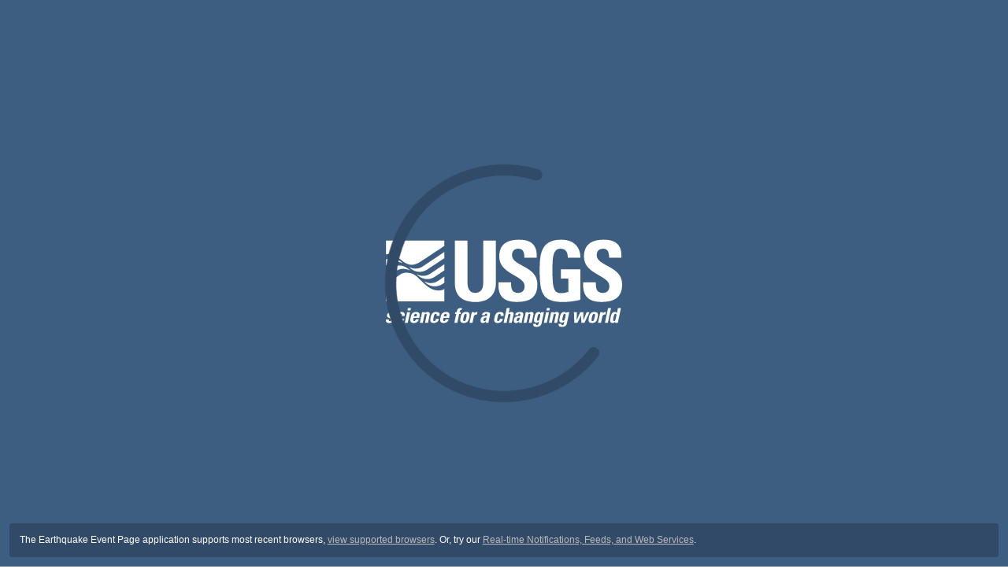

--- FILE ---
content_type: application/javascript
request_url: https://earthquake.usgs.gov/earthquakes/eventpage/chunk-43COE4EL.js
body_size: 220
content:
function f(e){let t={};if(!e)return null;if(typeof e=="string"&&(e=new DOMParser().parseFromString(e,"text/xml")),e.nodeType===3)return e.nodeValue.trim()===""?null:e.nodeValue;if(e.nodeType===1){let i=e.attributes;for(let n=0,u=i.length;n<u;n++){let r=i.item(n);t[r.nodeName]=r.nodeValue}}if(e.hasChildNodes()){let d=[],i=e.childNodes;for(let n=0,u=i.length;n<u;n++){let r=i.item(n),o=r.nodeName;if(o==="parsererror")throw new Error(r.textContent);let s=f(r);s!==null&&(d.push(s),typeof t[o]>"u"?t[o]=s:(Array.isArray(t[o])||(t[o]=[t[o]]),t[o].push(s)))}if(d.length===1&&t["#text"]&&Object.keys(t).length===1)return t["#text"]}return t}export{f as a};


--- FILE ---
content_type: application/javascript
request_url: https://earthquake.usgs.gov/earthquakes/eventpage/chunk-AOCOAF5X.js
body_size: 545
content:
import{C as f,O as h,S as l,n as s,nc as u,p as c}from"./chunk-RN2V445H.js";var y=(()=>{class i{constructor(){this.httpClient=l(u),this.error=null,this.metadata$=new s(null)}fixMultiGmpeFormat(t,o=null){typeof t=="string"&&(t={name:t,gmpes:[]}),t.weight=o;let n=[],r;return t.gmpes.forEach((e,p)=>{r=t.weights[p],n.push(this.fixMultiGmpeFormat(e,r))}),t.gmpes=n,t}getMetadata(t){if(t===null||!t.contents["download/info.json"]){this.onMetadata(null);return}let o=t.contents["download/info.json"];this.httpClient.get(o.url).pipe(f(this.handleError())).subscribe(n=>{try{this.onMetadata(n)}catch(r){this.error=r,this.metadata$.next(null)}})}obj2Arr(t){let o=[];for(let n of Object.keys(t)){let r=t[n];r.type=n,o.push(r)}return o}onMetadata(t){t=this.translate(t),this.metadata$.next(t)}translate(t){let o={output:["ground_motions","map_information"],processing:["ground_motion_modules","roi"]};for(let r of Object.keys(o))for(let e of o[r])t&&t[r]&&t[r][e]&&!(t[r][e]instanceof Array)&&(t[r][e]=this.obj2Arr(t[r][e]));let n={};return t&&t.multigmpe&&(Object.keys(t.multigmpe).forEach(r=>{let e=this.fixMultiGmpeFormat(t.multigmpe[r]);n[r]=e}),t.multigmpe.modified=n),t}handleError(){return t=>(this.error=t,c(null))}static{this.\u0275fac=function(o){return new(o||i)}}static{this.\u0275prov=h({token:i,factory:i.\u0275fac})}}return i})();export{y as a};


--- FILE ---
content_type: application/javascript
request_url: https://earthquake.usgs.gov/earthquakes/eventpage/chunk-RN2V445H.js
body_size: 114399
content:
var tD=Object.create;var qr=Object.defineProperty,nD=Object.defineProperties,rD=Object.getOwnPropertyDescriptor,oD=Object.getOwnPropertyDescriptors,iD=Object.getOwnPropertyNames,ai=Object.getOwnPropertySymbols,sD=Object.getPrototypeOf,za=Object.prototype.hasOwnProperty,Pf=Object.prototype.propertyIsEnumerable;var kf=(e,t,n)=>t in e?qr(e,t,{enumerable:!0,configurable:!0,writable:!0,value:n}):e[t]=n,m=(e,t)=>{for(var n in t||={})za.call(t,n)&&kf(e,n,t[n]);if(ai)for(var n of ai(t))Pf.call(t,n)&&kf(e,n,t[n]);return e},L=(e,t)=>nD(e,oD(t));var ON=(e=>typeof require<"u"?require:typeof Proxy<"u"?new Proxy(e,{get:(t,n)=>(typeof require<"u"?require:t)[n]}):e)(function(e){if(typeof require<"u")return require.apply(this,arguments);throw Error('Dynamic require of "'+e+'" is not supported')});var aD=(e,t)=>{var n={};for(var r in e)za.call(e,r)&&t.indexOf(r)<0&&(n[r]=e[r]);if(e!=null&&ai)for(var r of ai(e))t.indexOf(r)<0&&Pf.call(e,r)&&(n[r]=e[r]);return n};var kN=(e,t)=>()=>(e&&(t=e(e=0)),t);var PN=(e,t)=>()=>(t||e((t={exports:{}}).exports,t),t.exports),FN=(e,t)=>{for(var n in t)qr(e,n,{get:t[n],enumerable:!0})},Ff=(e,t,n,r)=>{if(t&&typeof t=="object"||typeof t=="function")for(let o of iD(t))!za.call(e,o)&&o!==n&&qr(e,o,{get:()=>t[o],enumerable:!(r=rD(t,o))||r.enumerable});return e};var LN=(e,t,n)=>(n=e!=null?tD(sD(e)):{},Ff(t||!e||!e.__esModule?qr(n,"default",{value:e,enumerable:!0}):n,e)),jN=e=>Ff(qr({},"__esModule",{value:!0}),e);var qa=(e,t,n)=>new Promise((r,o)=>{var i=c=>{try{a(n.next(c))}catch(u){o(u)}},s=c=>{try{a(n.throw(c))}catch(u){o(u)}},a=c=>c.done?r(c.value):Promise.resolve(c.value).then(i,s);a((n=n.apply(e,t)).next())});function Ya(e,t){return Object.is(e,t)}var te=null,ci=!1,Qa=1,Oe=Symbol("SIGNAL");function k(e){let t=te;return te=e,t}function Ka(){return te}var Un={version:0,lastCleanEpoch:0,dirty:!1,producerNode:void 0,producerLastReadVersion:void 0,producerIndexOfThis:void 0,nextProducerIndex:0,liveConsumerNode:void 0,liveConsumerIndexOfThis:void 0,consumerAllowSignalWrites:!1,consumerIsAlwaysLive:!1,kind:"unknown",producerMustRecompute:()=>!1,producerRecomputeValue:()=>{},consumerMarkedDirty:()=>{},consumerOnSignalRead:()=>{}};function Wr(e){if(ci)throw new Error("");if(te===null)return;te.consumerOnSignalRead(e);let t=te.nextProducerIndex++;if(hi(te),t<te.producerNode.length&&te.producerNode[t]!==e&&Gr(te)){let n=te.producerNode[t];fi(n,te.producerIndexOfThis[t])}te.producerNode[t]!==e&&(te.producerNode[t]=e,te.producerIndexOfThis[t]=Gr(te)?jf(e,te,t):0),te.producerLastReadVersion[t]=e.version}function Lf(){Qa++}function Ja(e){if(!(Gr(e)&&!e.dirty)&&!(!e.dirty&&e.lastCleanEpoch===Qa)){if(!e.producerMustRecompute(e)&&!di(e)){Za(e);return}e.producerRecomputeValue(e),Za(e)}}function Xa(e){if(e.liveConsumerNode===void 0)return;let t=ci;ci=!0;try{for(let n of e.liveConsumerNode)n.dirty||cD(n)}finally{ci=t}}function ec(){return te?.consumerAllowSignalWrites!==!1}function cD(e){e.dirty=!0,Xa(e),e.consumerMarkedDirty?.(e)}function Za(e){e.dirty=!1,e.lastCleanEpoch=Qa}function Zr(e){return e&&(e.nextProducerIndex=0),k(e)}function li(e,t){if(k(t),!(!e||e.producerNode===void 0||e.producerIndexOfThis===void 0||e.producerLastReadVersion===void 0)){if(Gr(e))for(let n=e.nextProducerIndex;n<e.producerNode.length;n++)fi(e.producerNode[n],e.producerIndexOfThis[n]);for(;e.producerNode.length>e.nextProducerIndex;)e.producerNode.pop(),e.producerLastReadVersion.pop(),e.producerIndexOfThis.pop()}}function di(e){hi(e);for(let t=0;t<e.producerNode.length;t++){let n=e.producerNode[t],r=e.producerLastReadVersion[t];if(r!==n.version||(Ja(n),r!==n.version))return!0}return!1}function Yr(e){if(hi(e),Gr(e))for(let t=0;t<e.producerNode.length;t++)fi(e.producerNode[t],e.producerIndexOfThis[t]);e.producerNode.length=e.producerLastReadVersion.length=e.producerIndexOfThis.length=0,e.liveConsumerNode&&(e.liveConsumerNode.length=e.liveConsumerIndexOfThis.length=0)}function jf(e,t,n){if(Vf(e),e.liveConsumerNode.length===0&&Bf(e))for(let r=0;r<e.producerNode.length;r++)e.producerIndexOfThis[r]=jf(e.producerNode[r],e,r);return e.liveConsumerIndexOfThis.push(n),e.liveConsumerNode.push(t)-1}function fi(e,t){if(Vf(e),e.liveConsumerNode.length===1&&Bf(e))for(let r=0;r<e.producerNode.length;r++)fi(e.producerNode[r],e.producerIndexOfThis[r]);let n=e.liveConsumerNode.length-1;if(e.liveConsumerNode[t]=e.liveConsumerNode[n],e.liveConsumerIndexOfThis[t]=e.liveConsumerIndexOfThis[n],e.liveConsumerNode.length--,e.liveConsumerIndexOfThis.length--,t<e.liveConsumerNode.length){let r=e.liveConsumerIndexOfThis[t],o=e.liveConsumerNode[t];hi(o),o.producerIndexOfThis[r]=t}}function Gr(e){return e.consumerIsAlwaysLive||(e?.liveConsumerNode?.length??0)>0}function hi(e){e.producerNode??=[],e.producerIndexOfThis??=[],e.producerLastReadVersion??=[]}function Vf(e){e.liveConsumerNode??=[],e.liveConsumerIndexOfThis??=[]}function Bf(e){return e.producerNode!==void 0}function tc(e,t){let n=Object.create(uD);n.computation=e,t!==void 0&&(n.equal=t);let r=()=>{if(Ja(n),Wr(n),n.value===ui)throw n.error;return n.value};return r[Oe]=n,r}var Ga=Symbol("UNSET"),Wa=Symbol("COMPUTING"),ui=Symbol("ERRORED"),uD=L(m({},Un),{value:Ga,dirty:!0,error:null,equal:Ya,kind:"computed",producerMustRecompute(e){return e.value===Ga||e.value===Wa},producerRecomputeValue(e){if(e.value===Wa)throw new Error("Detected cycle in computations.");let t=e.value;e.value=Wa;let n=Zr(e),r,o=!1;try{r=e.computation(),k(null),o=t!==Ga&&t!==ui&&r!==ui&&e.equal(t,r)}catch(i){r=ui,e.error=i}finally{li(e,n)}if(o){e.value=t;return}e.value=r,e.version++}});function lD(){throw new Error}var Uf=lD;function $f(e){Uf(e)}function nc(e){Uf=e}var dD=null;function rc(e,t){let n=Object.create(pi);n.value=e,t!==void 0&&(n.equal=t);let r=()=>(Wr(n),n.value);return r[Oe]=n,r}function Qr(e,t){ec()||$f(e),e.equal(e.value,t)||(e.value=t,fD(e))}function oc(e,t){ec()||$f(e),Qr(e,t(e.value))}var pi=L(m({},Un),{equal:Ya,value:void 0,kind:"signal"});function fD(e){e.version++,Lf(),Xa(e),dD?.()}function ic(e){let t=k(null);try{return e()}finally{k(t)}}var sc;function Kr(){return sc}function wt(e){let t=sc;return sc=e,t}var gi=Symbol("NotFound");function It(e){return typeof e=="function"}var ac=!1,De={Promise:void 0,set useDeprecatedSynchronousErrorHandling(e){if(e){let t=new Error;console.warn(`DEPRECATED! RxJS was set to use deprecated synchronous error handling behavior by code at: 
`+t.stack)}else ac&&console.log("RxJS: Back to a better error behavior. Thank you. <3");ac=e},get useDeprecatedSynchronousErrorHandling(){return ac}};function bt(e){setTimeout(()=>{throw e},0)}var $n={closed:!0,next(e){},error(e){if(De.useDeprecatedSynchronousErrorHandling)throw e;bt(e)},complete(){}};var $e=Array.isArray||(e=>e&&typeof e.length=="number");function Hn(e){return e!==null&&typeof e=="object"}var mD=(()=>{function e(t){return Error.call(this),this.message=t?`${t.length} errors occurred during unsubscription:
${t.map((n,r)=>`${r+1}) ${n.toString()}`).join(`
  `)}`:"",this.name="UnsubscriptionError",this.errors=t,this}return e.prototype=Object.create(Error.prototype),e})(),Jr=mD;var P=class e{constructor(t){this.closed=!1,this._parentOrParents=null,this._subscriptions=null,t&&(this._ctorUnsubscribe=!0,this._unsubscribe=t)}unsubscribe(){let t;if(this.closed)return;let{_parentOrParents:n,_ctorUnsubscribe:r,_unsubscribe:o,_subscriptions:i}=this;if(this.closed=!0,this._parentOrParents=null,this._subscriptions=null,n instanceof e)n.remove(this);else if(n!==null)for(let s=0;s<n.length;++s)n[s].remove(this);if(It(o)){r&&(this._unsubscribe=void 0);try{o.call(this)}catch(s){t=s instanceof Jr?Hf(s.errors):[s]}}if($e(i)){let s=-1,a=i.length;for(;++s<a;){let c=i[s];if(Hn(c))try{c.unsubscribe()}catch(u){t=t||[],u instanceof Jr?t=t.concat(Hf(u.errors)):t.push(u)}}}if(t)throw new Jr(t)}add(t){let n=t;if(!t)return e.EMPTY;switch(typeof t){case"function":n=new e(t);case"object":if(n===this||n.closed||typeof n.unsubscribe!="function")return n;if(this.closed)return n.unsubscribe(),n;if(!(n instanceof e)){let i=n;n=new e,n._subscriptions=[i]}break;default:throw new Error("unrecognized teardown "+t+" added to Subscription.")}let{_parentOrParents:r}=n;if(r===null)n._parentOrParents=this;else if(r instanceof e){if(r===this)return n;n._parentOrParents=[r,this]}else if(r.indexOf(this)===-1)r.push(this);else return n;let o=this._subscriptions;return o===null?this._subscriptions=[n]:o.push(n),n}remove(t){let n=this._subscriptions;if(n){let r=n.indexOf(t);r!==-1&&n.splice(r,1)}}};P.EMPTY=function(e){return e.closed=!0,e}(new P);function Hf(e){return e.reduce((t,n)=>t.concat(n instanceof Jr?n.errors:n),[])}var ln=typeof Symbol=="function"?Symbol("rxSubscriber"):"@@rxSubscriber_"+Math.random();var S=class e extends P{constructor(t,n,r){switch(super(),this.syncErrorValue=null,this.syncErrorThrown=!1,this.syncErrorThrowable=!1,this.isStopped=!1,arguments.length){case 0:this.destination=$n;break;case 1:if(!t){this.destination=$n;break}if(typeof t=="object"){t instanceof e?(this.syncErrorThrowable=t.syncErrorThrowable,this.destination=t,t.add(this)):(this.syncErrorThrowable=!0,this.destination=new mi(this,t));break}default:this.syncErrorThrowable=!0,this.destination=new mi(this,t,n,r);break}}[ln](){return this}static create(t,n,r){let o=new e(t,n,r);return o.syncErrorThrowable=!1,o}next(t){this.isStopped||this._next(t)}error(t){this.isStopped||(this.isStopped=!0,this._error(t))}complete(){this.isStopped||(this.isStopped=!0,this._complete())}unsubscribe(){this.closed||(this.isStopped=!0,super.unsubscribe())}_next(t){this.destination.next(t)}_error(t){this.destination.error(t),this.unsubscribe()}_complete(){this.destination.complete(),this.unsubscribe()}_unsubscribeAndRecycle(){let{_parentOrParents:t}=this;return this._parentOrParents=null,this.unsubscribe(),this.closed=!1,this.isStopped=!1,this._parentOrParents=t,this}},mi=class extends S{constructor(t,n,r,o){super(),this._parentSubscriber=t;let i,s=this;It(n)?i=n:n&&(i=n.next,r=n.error,o=n.complete,n!==$n&&(s=Object.create(n),It(s.unsubscribe)&&this.add(s.unsubscribe.bind(s)),s.unsubscribe=this.unsubscribe.bind(this))),this._context=s,this._next=i,this._error=r,this._complete=o}next(t){if(!this.isStopped&&this._next){let{_parentSubscriber:n}=this;!De.useDeprecatedSynchronousErrorHandling||!n.syncErrorThrowable?this.__tryOrUnsub(this._next,t):this.__tryOrSetError(n,this._next,t)&&this.unsubscribe()}}error(t){if(!this.isStopped){let{_parentSubscriber:n}=this,{useDeprecatedSynchronousErrorHandling:r}=De;if(this._error)!r||!n.syncErrorThrowable?(this.__tryOrUnsub(this._error,t),this.unsubscribe()):(this.__tryOrSetError(n,this._error,t),this.unsubscribe());else if(n.syncErrorThrowable)r?(n.syncErrorValue=t,n.syncErrorThrown=!0):bt(t),this.unsubscribe();else{if(this.unsubscribe(),r)throw t;bt(t)}}}complete(){if(!this.isStopped){let{_parentSubscriber:t}=this;if(this._complete){let n=()=>this._complete.call(this._context);!De.useDeprecatedSynchronousErrorHandling||!t.syncErrorThrowable?(this.__tryOrUnsub(n),this.unsubscribe()):(this.__tryOrSetError(t,n),this.unsubscribe())}else this.unsubscribe()}}__tryOrUnsub(t,n){try{t.call(this._context,n)}catch(r){if(this.unsubscribe(),De.useDeprecatedSynchronousErrorHandling)throw r;bt(r)}}__tryOrSetError(t,n,r){if(!De.useDeprecatedSynchronousErrorHandling)throw new Error("bad call");try{n.call(this._context,r)}catch(o){return De.useDeprecatedSynchronousErrorHandling?(t.syncErrorValue=o,t.syncErrorThrown=!0,!0):(bt(o),!0)}return!1}_unsubscribe(){let{_parentSubscriber:t}=this;this._context=null,this._parentSubscriber=null,t.unsubscribe()}};function zf(e){for(;e;){let{closed:t,destination:n,isStopped:r}=e;if(t||r)return!1;n&&n instanceof S?e=n:e=null}return!0}function qf(e,t,n){if(e){if(e instanceof S)return e;if(e[ln])return e[ln]()}return!e&&!t&&!n?new S($n):new S(e,t,n)}var nt=typeof Symbol=="function"&&Symbol.observable||"@@observable";function Bt(e){return e}function cc(...e){return uc(e)}function uc(e){return e.length===0?Bt:e.length===1?e[0]:function(n){return e.reduce((r,o)=>o(r),n)}}var M=(()=>{class e{constructor(n){this._isScalar=!1,n&&(this._subscribe=n)}lift(n){let r=new e;return r.source=this,r.operator=n,r}subscribe(n,r,o){let{operator:i}=this,s=qf(n,r,o);if(i?s.add(i.call(s,this.source)):s.add(this.source||De.useDeprecatedSynchronousErrorHandling&&!s.syncErrorThrowable?this._subscribe(s):this._trySubscribe(s)),De.useDeprecatedSynchronousErrorHandling&&s.syncErrorThrowable&&(s.syncErrorThrowable=!1,s.syncErrorThrown))throw s.syncErrorValue;return s}_trySubscribe(n){try{return this._subscribe(n)}catch(r){De.useDeprecatedSynchronousErrorHandling&&(n.syncErrorThrown=!0,n.syncErrorValue=r),zf(n)?n.error(r):console.warn(r)}}forEach(n,r){return r=Gf(r),new r((o,i)=>{let s;s=this.subscribe(a=>{try{n(a)}catch(c){i(c),s&&s.unsubscribe()}},i,o)})}_subscribe(n){let{source:r}=this;return r&&r.subscribe(n)}[nt](){return this}pipe(...n){return n.length===0?this:uc(n)(this)}toPromise(n){return n=Gf(n),new n((r,o)=>{let i;this.subscribe(s=>i=s,s=>o(s),()=>r(i))})}}return e.create=t=>new e(t),e})();function Gf(e){if(e||(e=De.Promise||Promise),!e)throw new Error("no Promise impl found");return e}var yD=(()=>{function e(){return Error.call(this),this.message="object unsubscribed",this.name="ObjectUnsubscribedError",this}return e.prototype=Object.create(Error.prototype),e})(),rt=yD;var zn=class extends P{constructor(t,n){super(),this.subject=t,this.subscriber=n,this.closed=!1}unsubscribe(){if(this.closed)return;this.closed=!0;let t=this.subject,n=t.observers;if(this.subject=null,!n||n.length===0||t.isStopped||t.closed)return;let r=n.indexOf(this.subscriber);r!==-1&&n.splice(r,1)}};var Xr=class extends S{constructor(t){super(t),this.destination=t}},Q=(()=>{class e extends M{constructor(){super(),this.observers=[],this.closed=!1,this.isStopped=!1,this.hasError=!1,this.thrownError=null}[ln](){return new Xr(this)}lift(n){let r=new yi(this,this);return r.operator=n,r}next(n){if(this.closed)throw new rt;if(!this.isStopped){let{observers:r}=this,o=r.length,i=r.slice();for(let s=0;s<o;s++)i[s].next(n)}}error(n){if(this.closed)throw new rt;this.hasError=!0,this.thrownError=n,this.isStopped=!0;let{observers:r}=this,o=r.length,i=r.slice();for(let s=0;s<o;s++)i[s].error(n);this.observers.length=0}complete(){if(this.closed)throw new rt;this.isStopped=!0;let{observers:n}=this,r=n.length,o=n.slice();for(let i=0;i<r;i++)o[i].complete();this.observers.length=0}unsubscribe(){this.isStopped=!0,this.closed=!0,this.observers=null}_trySubscribe(n){if(this.closed)throw new rt;return super._trySubscribe(n)}_subscribe(n){if(this.closed)throw new rt;return this.hasError?(n.error(this.thrownError),P.EMPTY):this.isStopped?(n.complete(),P.EMPTY):(this.observers.push(n),new zn(this,n))}asObservable(){let n=new M;return n.source=this,n}}return e.create=(t,n)=>new yi(t,n),e})(),yi=class extends Q{constructor(t,n){super(),this.destination=t,this.source=n}next(t){let{destination:n}=this;n&&n.next&&n.next(t)}error(t){let{destination:n}=this;n&&n.error&&this.destination.error(t)}complete(){let{destination:t}=this;t&&t.complete&&this.destination.complete()}_subscribe(t){let{source:n}=this;return n?this.source.subscribe(t):P.EMPTY}};function qn(){return function(t){return t.lift(new lc(t))}}var lc=class{constructor(t){this.connectable=t}call(t,n){let{connectable:r}=this;r._refCount++;let o=new dc(t,r),i=n.subscribe(o);return o.closed||(o.connection=r.connect()),i}},dc=class extends S{constructor(t,n){super(t),this.connectable=n}_unsubscribe(){let{connectable:t}=this;if(!t){this.connection=null;return}this.connectable=null;let n=t._refCount;if(n<=0){this.connection=null;return}if(t._refCount=n-1,n>1){this.connection=null;return}let{connection:r}=this,o=t._connection;this.connection=null,o&&(!r||o===r)&&o.unsubscribe()}};var dn=class extends M{constructor(t,n){super(),this.source=t,this.subjectFactory=n,this._refCount=0,this._isComplete=!1}_subscribe(t){return this.getSubject().subscribe(t)}getSubject(){let t=this._subject;return(!t||t.isStopped)&&(this._subject=this.subjectFactory()),this._subject}connect(){let t=this._connection;return t||(this._isComplete=!1,t=this._connection=new P,t.add(this.source.subscribe(new fc(this.getSubject(),this))),t.closed&&(this._connection=null,t=P.EMPTY)),t}refCount(){return qn()(this)}},Q0=(()=>{let e=dn.prototype;return{operator:{value:null},_refCount:{value:0,writable:!0},_subject:{value:null,writable:!0},_connection:{value:null,writable:!0},_subscribe:{value:e._subscribe},_isComplete:{value:e._isComplete,writable:!0},getSubject:{value:e.getSubject},connect:{value:e.connect},refCount:{value:e.refCount}}})(),fc=class extends Xr{constructor(t,n){super(t),this.connectable=n}_error(t){this._unsubscribe(),super._error(t)}_complete(){this.connectable._isComplete=!0,this._unsubscribe(),super._complete()}_unsubscribe(){let t=this.connectable;if(t){this.connectable=null;let n=t._connection;t._refCount=0,t._subject=null,t._connection=null,n&&n.unsubscribe()}}};var ie=class extends Q{constructor(t){super(),this._value=t}get value(){return this.getValue()}_subscribe(t){let n=super._subscribe(t);return n&&!n.closed&&t.next(this._value),n}getValue(){if(this.hasError)throw this.thrownError;if(this.closed)throw new rt;return this._value}next(t){super.next(this._value=t)}};var vi=class extends P{constructor(t,n){super()}schedule(t,n=0){return this}};var Gn=class extends vi{constructor(t,n){super(t,n),this.scheduler=t,this.work=n,this.pending=!1}schedule(t,n=0){if(this.closed)return this;this.state=t;let r=this.id,o=this.scheduler;return r!=null&&(this.id=this.recycleAsyncId(o,r,n)),this.pending=!0,this.delay=n,this.id=this.id||this.requestAsyncId(o,this.id,n),this}requestAsyncId(t,n,r=0){return setInterval(t.flush.bind(t,this),r)}recycleAsyncId(t,n,r=0){if(r!==null&&this.delay===r&&this.pending===!1)return n;clearInterval(n)}execute(t,n){if(this.closed)return new Error("executing a cancelled action");this.pending=!1;let r=this._execute(t,n);if(r)return r;this.pending===!1&&this.id!=null&&(this.id=this.recycleAsyncId(this.scheduler,this.id,null))}_execute(t,n){let r=!1,o;try{this.work(t)}catch(i){r=!0,o=!!i&&i||new Error(i)}if(r)return this.unsubscribe(),o}_unsubscribe(){let t=this.id,n=this.scheduler,r=n.actions,o=r.indexOf(this);this.work=null,this.state=null,this.pending=!1,this.scheduler=null,o!==-1&&r.splice(o,1),t!=null&&(this.id=this.recycleAsyncId(n,t,null)),this.delay=null}};var Di=class extends Gn{constructor(t,n){super(t,n),this.scheduler=t,this.work=n}schedule(t,n=0){return n>0?super.schedule(t,n):(this.delay=n,this.state=t,this.scheduler.flush(this),this)}execute(t,n){return n>0||this.closed?super.execute(t,n):this._execute(t,n)}requestAsyncId(t,n,r=0){return r!==null&&r>0||r===null&&this.delay>0?super.requestAsyncId(t,n,r):t.flush(this)}};var hc=(()=>{class e{constructor(n,r=e.now){this.SchedulerAction=n,this.now=r}schedule(n,r=0,o){return new this.SchedulerAction(this,n).schedule(o,r)}}return e.now=()=>Date.now(),e})();var Wn=class e extends hc{constructor(t,n=hc.now){super(t,()=>e.delegate&&e.delegate!==this?e.delegate.now():n()),this.actions=[],this.active=!1,this.scheduled=void 0}schedule(t,n=0,r){return e.delegate&&e.delegate!==this?e.delegate.schedule(t,n,r):super.schedule(t,n,r)}flush(t){let{actions:n}=this;if(this.active){n.push(t);return}let r;this.active=!0;do if(r=t.execute(t.state,t.delay))break;while(t=n.shift());if(this.active=!1,r){for(;t=n.shift();)t.unsubscribe();throw r}}};var Ei=class extends Wn{};var vD=new Ei(Di),Wf=vD;var He=new M(e=>e.complete());function Ut(e){return e?DD(e):He}function DD(e){return new M(t=>e.schedule(()=>t.complete()))}function ze(e){return e&&typeof e.schedule=="function"}var wi=e=>t=>{for(let n=0,r=e.length;n<r&&!t.closed;n++)t.next(e[n]);t.complete()};function Zn(e,t){return new M(n=>{let r=new P,o=0;return r.add(t.schedule(function(){if(o===e.length){n.complete();return}n.next(e[o++]),n.closed||r.add(this.schedule())})),r})}function Yn(e,t){return t?Zn(e,t):new M(wi(e))}function I(...e){let t=e[e.length-1];return ze(t)?(e.pop(),Zn(e,t)):Yn(e)}function $t(e,t){return t?new M(n=>t.schedule(ED,0,{error:e,subscriber:n})):new M(n=>n.error(e))}function ED({error:e,subscriber:t}){t.error(e)}var ot=class e{constructor(t,n,r){this.kind=t,this.value=n,this.error=r,this.hasValue=t==="N"}observe(t){switch(this.kind){case"N":return t.next&&t.next(this.value);case"E":return t.error&&t.error(this.error);case"C":return t.complete&&t.complete()}}do(t,n,r){switch(this.kind){case"N":return t&&t(this.value);case"E":return n&&n(this.error);case"C":return r&&r()}}accept(t,n,r){return t&&typeof t.next=="function"?this.observe(t):this.do(t,n,r)}toObservable(){switch(this.kind){case"N":return I(this.value);case"E":return $t(this.error);case"C":return Ut()}throw new Error("unexpected notification kind value")}static createNext(t){return typeof t<"u"?new e("N",t):e.undefinedValueNotification}static createError(t){return new e("E",void 0,t)}static createComplete(){return e.completeNotification}};ot.completeNotification=new ot("C");ot.undefinedValueNotification=new ot("N",void 0);var Ii=class e extends S{constructor(t,n,r=0){super(t),this.scheduler=n,this.delay=r}static dispatch(t){let{notification:n,destination:r}=t;n.observe(r),this.unsubscribe()}scheduleMessage(t){this.destination.add(this.scheduler.schedule(e.dispatch,this.delay,new pc(t,this.destination)))}_next(t){this.scheduleMessage(ot.createNext(t))}_error(t){this.scheduleMessage(ot.createError(t)),this.unsubscribe()}_complete(){this.scheduleMessage(ot.createComplete()),this.unsubscribe()}},pc=class{constructor(t,n){this.notification=t,this.destination=n}};var eo=class extends Q{constructor(t=Number.POSITIVE_INFINITY,n=Number.POSITIVE_INFINITY,r){super(),this.scheduler=r,this._events=[],this._infiniteTimeWindow=!1,this._bufferSize=t<1?1:t,this._windowTime=n<1?1:n,n===Number.POSITIVE_INFINITY?(this._infiniteTimeWindow=!0,this.next=this.nextInfiniteTimeWindow):this.next=this.nextTimeWindow}nextInfiniteTimeWindow(t){if(!this.isStopped){let n=this._events;n.push(t),n.length>this._bufferSize&&n.shift()}super.next(t)}nextTimeWindow(t){this.isStopped||(this._events.push(new gc(this._getNow(),t)),this._trimBufferThenGetEvents()),super.next(t)}_subscribe(t){let n=this._infiniteTimeWindow,r=n?this._events:this._trimBufferThenGetEvents(),o=this.scheduler,i=r.length,s;if(this.closed)throw new rt;if(this.isStopped||this.hasError?s=P.EMPTY:(this.observers.push(t),s=new zn(this,t)),o&&t.add(t=new Ii(t,o)),n)for(let a=0;a<i&&!t.closed;a++)t.next(r[a]);else for(let a=0;a<i&&!t.closed;a++)t.next(r[a].value);return this.hasError?t.error(this.thrownError):this.isStopped&&t.complete(),s}_getNow(){return(this.scheduler||Wf).now()}_trimBufferThenGetEvents(){let t=this._getNow(),n=this._bufferSize,r=this._windowTime,o=this._events,i=o.length,s=0;for(;s<i&&!(t-o[s].time<r);)s++;return i>n&&(s=Math.max(s,i-n)),s>0&&o.splice(0,s),o}},gc=class{constructor(t,n){this.time=t,this.value=n}};var wD=new Wn(Gn),Qn=wD;function Ct(){}function mc(e){return!!e&&(e instanceof M||typeof e.lift=="function"&&typeof e.subscribe=="function")}var ID=(()=>{function e(){return Error.call(this),this.message="argument out of range",this.name="ArgumentOutOfRangeError",this}return e.prototype=Object.create(Error.prototype),e})(),bi=ID;var bD=(()=>{function e(){return Error.call(this),this.message="no elements in sequence",this.name="EmptyError",this}return e.prototype=Object.create(Error.prototype),e})(),St=bD;function _(e,t){return function(r){if(typeof e!="function")throw new TypeError("argument is not a function. Are you looking for `mapTo()`?");return r.lift(new yc(e,t))}}var yc=class{constructor(t,n){this.project=t,this.thisArg=n}call(t,n){return n.subscribe(new vc(t,this.project,this.thisArg))}},vc=class extends S{constructor(t,n,r){super(t),this.project=n,this.count=0,this.thisArg=r||this}_next(t){let n;try{n=this.project.call(this.thisArg,t,this.count++)}catch(r){this.destination.error(r);return}this.destination.next(n)}};var Ci=class extends S{notifyNext(t,n,r,o,i){this.destination.next(n)}notifyError(t,n){this.destination.error(t)}notifyComplete(t){this.destination.complete()}};var Si=class extends S{constructor(t,n,r){super(),this.parent=t,this.outerValue=n,this.outerIndex=r,this.index=0}_next(t){this.parent.notifyNext(this.outerValue,t,this.outerIndex,this.index++,this)}_error(t){this.parent.notifyError(t,this),this.unsubscribe()}_complete(){this.parent.notifyComplete(this),this.unsubscribe()}};var Zf=e=>t=>(e.then(n=>{t.closed||(t.next(n),t.complete())},n=>t.error(n)).then(null,bt),t);function CD(){return typeof Symbol!="function"||!Symbol.iterator?"@@iterator":Symbol.iterator}var Ht=CD();var Yf=e=>t=>{let n=e[Ht]();do{let r;try{r=n.next()}catch(o){return t.error(o),t}if(r.done){t.complete();break}if(t.next(r.value),t.closed)break}while(!0);return typeof n.return=="function"&&t.add(()=>{n.return&&n.return()}),t};var Qf=e=>t=>{let n=e[nt]();if(typeof n.subscribe!="function")throw new TypeError("Provided object does not correctly implement Symbol.observable");return n.subscribe(t)};var Ti=e=>e&&typeof e.length=="number"&&typeof e!="function";function Mi(e){return!!e&&typeof e.subscribe!="function"&&typeof e.then=="function"}var Kn=e=>{if(e&&typeof e[nt]=="function")return Qf(e);if(Ti(e))return wi(e);if(Mi(e))return Zf(e);if(e&&typeof e[Ht]=="function")return Yf(e);{let n=`You provided ${Hn(e)?"an invalid object":`'${e}'`} where a stream was expected. You can provide an Observable, Promise, Array, or Iterable.`;throw new TypeError(n)}};function Kf(e,t,n,r,o=new Si(e,n,r)){if(!o.closed)return t instanceof M?t.subscribe(o):Kn(t)(o)}var Jf={};function to(...e){let t,n;return ze(e[e.length-1])&&(n=e.pop()),typeof e[e.length-1]=="function"&&(t=e.pop()),e.length===1&&$e(e[0])&&(e=e[0]),Yn(e,n).lift(new Dc(t))}var Dc=class{constructor(t){this.resultSelector=t}call(t,n){return n.subscribe(new Ec(t,this.resultSelector))}},Ec=class extends Ci{constructor(t,n){super(t),this.resultSelector=n,this.active=0,this.values=[],this.observables=[]}_next(t){this.values.push(Jf),this.observables.push(t)}_complete(){let t=this.observables,n=t.length;if(n===0)this.destination.complete();else{this.active=n,this.toRespond=n;for(let r=0;r<n;r++){let o=t[r];this.add(Kf(this,o,void 0,r))}}}notifyComplete(t){(this.active-=1)===0&&this.destination.complete()}notifyNext(t,n,r){let o=this.values,i=o[r],s=this.toRespond?i===Jf?--this.toRespond:this.toRespond:0;o[r]=n,s===0&&(this.resultSelector?this._tryResultSelector(o):this.destination.next(o.slice()))}_tryResultSelector(t){let n;try{n=this.resultSelector.apply(this,t)}catch(r){this.destination.error(r);return}this.destination.next(n)}};function Xf(e,t){return new M(n=>{let r=new P;return r.add(t.schedule(()=>{let o=e[nt]();r.add(o.subscribe({next(i){r.add(t.schedule(()=>n.next(i)))},error(i){r.add(t.schedule(()=>n.error(i)))},complete(){r.add(t.schedule(()=>n.complete()))}}))})),r})}function eh(e,t){return new M(n=>{let r=new P;return r.add(t.schedule(()=>e.then(o=>{r.add(t.schedule(()=>{n.next(o),r.add(t.schedule(()=>n.complete()))}))},o=>{r.add(t.schedule(()=>n.error(o)))}))),r})}function th(e,t){if(!e)throw new Error("Iterable cannot be null");return new M(n=>{let r=new P,o;return r.add(()=>{o&&typeof o.return=="function"&&o.return()}),r.add(t.schedule(()=>{o=e[Ht](),r.add(t.schedule(function(){if(n.closed)return;let i,s;try{let a=o.next();i=a.value,s=a.done}catch(a){n.error(a);return}s?n.complete():(n.next(i),this.schedule())}))})),r})}function nh(e){return e&&typeof e[nt]=="function"}function rh(e){return e&&typeof e[Ht]=="function"}function oh(e,t){if(e!=null){if(nh(e))return Xf(e,t);if(Mi(e))return eh(e,t);if(Ti(e))return Zn(e,t);if(rh(e)||typeof e=="string")return th(e,t)}throw new TypeError((e!==null&&typeof e||e)+" is not observable")}function U(e,t){return t?oh(e,t):e instanceof M?e:new M(Kn(e))}var ke=class extends S{constructor(t){super(),this.parent=t}_next(t){this.parent.notifyNext(t)}_error(t){this.parent.notifyError(t),this.unsubscribe()}_complete(){this.parent.notifyComplete(),this.unsubscribe()}};var Pe=class extends S{notifyNext(t){this.destination.next(t)}notifyError(t){this.destination.error(t)}notifyComplete(){this.destination.complete()}};function it(e,t){if(t.closed)return;if(e instanceof M)return e.subscribe(t);let n;try{n=Kn(e)(t)}catch(r){t.error(r)}return n}function X(e,t,n=Number.POSITIVE_INFINITY){return typeof t=="function"?r=>r.pipe(X((o,i)=>U(e(o,i)).pipe(_((s,a)=>t(o,s,i,a))),n)):(typeof t=="number"&&(n=t),r=>r.lift(new wc(e,n)))}var wc=class{constructor(t,n=Number.POSITIVE_INFINITY){this.project=t,this.concurrent=n}call(t,n){return n.subscribe(new Ic(t,this.project,this.concurrent))}},Ic=class extends Pe{constructor(t,n,r=Number.POSITIVE_INFINITY){super(t),this.project=n,this.concurrent=r,this.hasCompleted=!1,this.buffer=[],this.active=0,this.index=0}_next(t){this.active<this.concurrent?this._tryNext(t):this.buffer.push(t)}_tryNext(t){let n,r=this.index++;try{n=this.project(t,r)}catch(o){this.destination.error(o);return}this.active++,this._innerSub(n)}_innerSub(t){let n=new ke(this),r=this.destination;r.add(n);let o=it(t,n);o!==n&&r.add(o)}_complete(){this.hasCompleted=!0,this.active===0&&this.buffer.length===0&&this.destination.complete(),this.unsubscribe()}notifyNext(t){this.destination.next(t)}notifyComplete(){let t=this.buffer;this.active--,t.length>0?this._next(t.shift()):this.active===0&&this.hasCompleted&&this.destination.complete()}};function st(e=Number.POSITIVE_INFINITY){return X(Bt,e)}function bc(){return st(1)}function Jn(...e){return bc()(I(...e))}function _i(e){return new M(t=>{let n;try{n=e()}catch(o){t.error(o);return}return(n?U(n):Ut()).subscribe(t)})}function SD(...e){if(e.length===1){let t=e[0];if($e(t))return Ni(t,null);if(Hn(t)&&Object.getPrototypeOf(t)===Object.prototype){let n=Object.keys(t);return Ni(n.map(r=>t[r]),n)}}if(typeof e[e.length-1]=="function"){let t=e.pop();return e=e.length===1&&$e(e[0])?e[0]:e,Ni(e,null).pipe(_(n=>t(...n)))}return Ni(e,null)}function Ni(e,t){return new M(n=>{let r=e.length;if(r===0){n.complete();return}let o=new Array(r),i=0,s=0;for(let a=0;a<r;a++){let c=U(e[a]),u=!1;n.add(c.subscribe({next:l=>{u||(u=!0,s++),o[a]=l},error:l=>n.error(l),complete:()=>{i++,(i===r||!u)&&(s===r&&n.next(t?t.reduce((l,d,h)=>(l[d]=o[h],l),{}):o),n.complete())}}))}})}function ih(e,t,n,r){return It(n)&&(r=n,n=void 0),r?ih(e,t,n).pipe(_(o=>$e(o)?r(...o):r(o))):new M(o=>{function i(s){arguments.length>1?o.next(Array.prototype.slice.call(arguments)):o.next(s)}sh(e,t,i,o,n)})}function sh(e,t,n,r,o){let i;if(_D(e)){let s=e;e.addEventListener(t,n,o),i=()=>s.removeEventListener(t,n,o)}else if(MD(e)){let s=e;e.on(t,n),i=()=>s.off(t,n)}else if(TD(e)){let s=e;e.addListener(t,n),i=()=>s.removeListener(t,n)}else if(e&&e.length)for(let s=0,a=e.length;s<a;s++)sh(e[s],t,n,r,o);else throw new TypeError("Invalid event target");r.add(i)}function TD(e){return e&&typeof e.addListener=="function"&&typeof e.removeListener=="function"}function MD(e){return e&&typeof e.on=="function"&&typeof e.off=="function"}function _D(e){return e&&typeof e.addEventListener=="function"&&typeof e.removeEventListener=="function"}function Cc(e){return!$e(e)&&e-parseFloat(e)+1>=0}function ND(...e){let t=Number.POSITIVE_INFINITY,n=null,r=e[e.length-1];return ze(r)?(n=e.pop(),e.length>1&&typeof e[e.length-1]=="number"&&(t=e.pop())):typeof r=="number"&&(t=e.pop()),n===null&&e.length===1&&e[0]instanceof M?e[0]:st(t)(Yn(e,n))}function fe(e,t){return function(r){return r.lift(new Sc(e,t))}}var Sc=class{constructor(t,n){this.predicate=t,this.thisArg=n}call(t,n){return n.subscribe(new Tc(t,this.predicate,this.thisArg))}},Tc=class extends S{constructor(t,n,r){super(t),this.predicate=n,this.thisArg=r,this.count=0}_next(t){let n;try{n=this.predicate.call(this.thisArg,t,this.count++)}catch(r){this.destination.error(r);return}n&&this.destination.next(t)}};function Mc(e=0,t,n){let r=-1;return Cc(t)?r=Number(t)<1&&1||Number(t):ze(t)&&(n=t),ze(n)||(n=Qn),new M(o=>{let i=Cc(e)?e:+e-n.now();return n.schedule(RD,i,{index:0,period:r,subscriber:o})})}function RD(e){let{index:t,period:n,subscriber:r}=e;if(r.next(t),!r.closed){if(n===-1)return r.complete();e.index=t+1,this.schedule(e,n)}}function ah(e){return function(n){return n.lift(new _c(e))}}var _c=class{constructor(t){this.durationSelector=t}call(t,n){return n.subscribe(new Nc(t,this.durationSelector))}},Nc=class extends Pe{constructor(t,n){super(t),this.durationSelector=n,this.hasValue=!1}_next(t){if(this.value=t,this.hasValue=!0,!this.throttled){let n;try{let{durationSelector:o}=this;n=o(t)}catch(o){return this.destination.error(o)}let r=it(n,new ke(this));!r||r.closed?this.clearThrottle():this.add(this.throttled=r)}}clearThrottle(){let{value:t,hasValue:n,throttled:r}=this;r&&(this.remove(r),this.throttled=void 0,r.unsubscribe()),n&&(this.value=void 0,this.hasValue=!1,this.destination.next(t))}notifyNext(){this.clearThrottle()}notifyComplete(){this.clearThrottle()}};function xD(e,t=Qn){return ah(()=>Mc(e,t))}function zt(e){return function(n){let r=new Rc(e),o=n.lift(r);return r.caught=o}}var Rc=class{constructor(t){this.selector=t}call(t,n){return n.subscribe(new xc(t,this.selector,this.caught))}},xc=class extends Pe{constructor(t,n,r){super(t),this.selector=n,this.caught=r}error(t){if(!this.isStopped){let n;try{n=this.selector(t,this.caught)}catch(i){super.error(i);return}this._unsubscribeAndRecycle();let r=new ke(this);this.add(r);let o=it(n,r);o!==r&&this.add(o)}}};function at(e,t){return X(e,t,1)}function AD(e,t=Qn){return n=>n.lift(new Ac(e,t))}var Ac=class{constructor(t,n){this.dueTime=t,this.scheduler=n}call(t,n){return n.subscribe(new Oc(t,this.dueTime,this.scheduler))}},Oc=class extends S{constructor(t,n,r){super(t),this.dueTime=n,this.scheduler=r,this.debouncedSubscription=null,this.lastValue=null,this.hasValue=!1}_next(t){this.clearDebounce(),this.lastValue=t,this.hasValue=!0,this.add(this.debouncedSubscription=this.scheduler.schedule(OD,this.dueTime,this))}_complete(){this.debouncedNext(),this.destination.complete()}debouncedNext(){if(this.clearDebounce(),this.hasValue){let{lastValue:t}=this;this.lastValue=null,this.hasValue=!1,this.destination.next(t)}}clearDebounce(){let t=this.debouncedSubscription;t!==null&&(this.remove(t),t.unsubscribe(),this.debouncedSubscription=null)}};function OD(e){e.debouncedNext()}function qt(e=null){return t=>t.lift(new kc(e))}var kc=class{constructor(t){this.defaultValue=t}call(t,n){return n.subscribe(new Pc(t,this.defaultValue))}},Pc=class extends S{constructor(t,n){super(t),this.defaultValue=n,this.isEmpty=!0}_next(t){this.isEmpty=!1,this.destination.next(t)}_complete(){this.isEmpty&&this.destination.next(this.defaultValue),this.destination.complete()}};function kD(e,t){return n=>n.lift(new Fc(e,t))}var Fc=class{constructor(t,n){this.compare=t,this.keySelector=n}call(t,n){return n.subscribe(new Lc(t,this.compare,this.keySelector))}},Lc=class extends S{constructor(t,n,r){super(t),this.keySelector=r,this.hasKey=!1,typeof n=="function"&&(this.compare=n)}compare(t,n){return t===n}_next(t){let n;try{let{keySelector:o}=this;n=o?o(t):t}catch(o){return this.destination.error(o)}let r=!1;if(this.hasKey)try{let{compare:o}=this;r=o(this.key,n)}catch(o){return this.destination.error(o)}else this.hasKey=!0;r||(this.key=n,this.destination.next(t))}};function Ri(e=PD){return t=>t.lift(new jc(e))}var jc=class{constructor(t){this.errorFactory=t}call(t,n){return n.subscribe(new Vc(t,this.errorFactory))}},Vc=class extends S{constructor(t,n){super(t),this.errorFactory=n,this.hasValue=!1}_next(t){this.hasValue=!0,this.destination.next(t)}_complete(){if(this.hasValue)return this.destination.complete();{let t;try{t=this.errorFactory()}catch(n){t=n}this.destination.error(t)}}};function PD(){return new St}function Tt(e){return t=>e===0?Ut():t.lift(new Bc(e))}var Bc=class{constructor(t){if(this.total=t,this.total<0)throw new bi}call(t,n){return n.subscribe(new Uc(t,this.total))}},Uc=class extends S{constructor(t,n){super(t),this.total=n,this.count=0}_next(t){let n=this.total,r=++this.count;r<=n&&(this.destination.next(t),r===n&&(this.destination.complete(),this.unsubscribe()))}};function Gt(e){return t=>t.lift(new $c(e))}var $c=class{constructor(t){this.callback=t}call(t,n){return n.subscribe(new Hc(t,this.callback))}},Hc=class extends S{constructor(t,n){super(t),this.add(new P(n))}};function Mt(e,t){let n=arguments.length>=2;return r=>r.pipe(e?fe((o,i)=>e(o,i,r)):Bt,Tt(1),n?qt(t):Ri(()=>new St))}function Xn(e){return function(n){return e===0?Ut():n.lift(new zc(e))}}var zc=class{constructor(t){if(this.total=t,this.total<0)throw new bi}call(t,n){return n.subscribe(new qc(t,this.total))}},qc=class extends S{constructor(t,n){super(t),this.total=n,this.ring=new Array,this.count=0}_next(t){let n=this.ring,r=this.total,o=this.count++;if(n.length<r)n.push(t);else{let i=o%r;n[i]=t}}_complete(){let t=this.destination,n=this.count;if(n>0){let r=this.count>=this.total?this.total:this.count,o=this.ring;for(let i=0;i<r;i++){let s=n++%r;t.next(o[s])}}t.complete()}};function Gc(e,t){let n=arguments.length>=2;return r=>r.pipe(e?fe((o,i)=>e(o,i,r)):Bt,Xn(1),n?qt(t):Ri(()=>new St))}function Yc(e,t){let n=!1;return arguments.length>=2&&(n=!0),function(o){return o.lift(new Wc(e,t,n))}}var Wc=class{constructor(t,n,r=!1){this.accumulator=t,this.seed=n,this.hasSeed=r}call(t,n){return n.subscribe(new Zc(t,this.accumulator,this.seed,this.hasSeed))}},Zc=class extends S{constructor(t,n,r,o){super(t),this.accumulator=n,this._seed=r,this.hasSeed=o,this.index=0}get seed(){return this._seed}set seed(t){this.hasSeed=!0,this._seed=t}_next(t){if(!this.hasSeed)this.seed=t,this.destination.next(t);else return this._tryNext(t)}_tryNext(t){let n=this.index++,r;try{r=this.accumulator(this.seed,t,n)}catch(o){this.destination.error(o)}this.seed=r,this.destination.next(r)}};function FD(e,t,n){let r;return e&&typeof e=="object"?r=e:r={bufferSize:e,windowTime:t,refCount:!1,scheduler:n},o=>o.lift(LD(r))}function LD({bufferSize:e=Number.POSITIVE_INFINITY,windowTime:t=Number.POSITIVE_INFINITY,refCount:n,scheduler:r}){let o,i=0,s,a=!1,c=!1;return function(l){i++;let d;!o||a?(a=!1,o=new eo(e,t,r),d=o.subscribe(this),s=l.subscribe({next(h){o.next(h)},error(h){a=!0,o.error(h)},complete(){c=!0,s=void 0,o.complete()}}),c&&(s=void 0)):d=o.subscribe(this),this.add(()=>{i--,d.unsubscribe(),d=void 0,s&&!c&&n&&i===0&&(s.unsubscribe(),s=void 0,o=void 0)})}}function jD(e){return t=>t.lift(new Qc(e))}var Qc=class{constructor(t){this.total=t}call(t,n){return n.subscribe(new Kc(t,this.total))}},Kc=class extends S{constructor(t,n){super(t),this.total=n,this.count=0}_next(t){++this.count>this.total&&this.destination.next(t)}};function Jc(...e){let t=e[e.length-1];return ze(t)?(e.pop(),n=>Jn(e,n,t)):n=>Jn(e,n)}function he(e,t){return typeof t=="function"?n=>n.pipe(he((r,o)=>U(e(r,o)).pipe(_((i,s)=>t(r,i,o,s))))):n=>n.lift(new Xc(e))}var Xc=class{constructor(t){this.project=t}call(t,n){return n.subscribe(new eu(t,this.project))}},eu=class extends Pe{constructor(t,n){super(t),this.project=n,this.index=0}_next(t){let n,r=this.index++;try{n=this.project(t,r)}catch(o){this.destination.error(o);return}this._innerSub(n)}_innerSub(t){let n=this.innerSubscription;n&&n.unsubscribe();let r=new ke(this),o=this.destination;o.add(r),this.innerSubscription=it(t,r),this.innerSubscription!==r&&o.add(this.innerSubscription)}_complete(){let{innerSubscription:t}=this;(!t||t.closed)&&super._complete(),this.unsubscribe()}_unsubscribe(){this.innerSubscription=void 0}notifyComplete(){this.innerSubscription=void 0,this.isStopped&&super._complete()}notifyNext(t){this.destination.next(t)}};function ru(e){return t=>t.lift(new tu(e))}var tu=class{constructor(t){this.notifier=t}call(t,n){let r=new nu(t),o=it(this.notifier,new ke(r));return o&&!r.seenValue?(r.add(o),n.subscribe(r)):r}},nu=class extends Pe{constructor(t){super(t),this.seenValue=!1}notifyNext(){this.seenValue=!0,this.complete()}notifyComplete(){}};function se(e,t,n){return function(o){return o.lift(new ou(e,t,n))}}var ou=class{constructor(t,n,r){this.nextOrObserver=t,this.error=n,this.complete=r}call(t,n){return n.subscribe(new iu(t,this.nextOrObserver,this.error,this.complete))}},iu=class extends S{constructor(t,n,r,o){super(t),this._tapNext=Ct,this._tapError=Ct,this._tapComplete=Ct,this._tapError=r||Ct,this._tapComplete=o||Ct,It(n)?(this._context=this,this._tapNext=n):n&&(this._context=n,this._tapNext=n.next||Ct,this._tapError=n.error||Ct,this._tapComplete=n.complete||Ct)}_next(t){try{this._tapNext.call(this._context,t)}catch(n){this.destination.error(n);return}this.destination.next(t)}_error(t){try{this._tapError.call(this._context,t)}catch(n){this.destination.error(n);return}this.destination.error(t)}_complete(){try{this._tapComplete.call(this._context)}catch(t){this.destination.error(t);return}return this.destination.complete()}};var Xh="https://angular.dev/best-practices/security#preventing-cross-site-scripting-xss",y=class extends Error{code;constructor(t,n){super(ep(t,n)),this.code=t}};function VD(e){return`NG0${Math.abs(e)}`}function ep(e,t){return`${VD(e)}${t?": "+t:""}`}var tp=Symbol("InputSignalNode#UNSET"),BD=L(m({},pi),{transformFn:void 0,applyValueToInputSignal(e,t){Qr(e,t)}});function np(e,t){let n=Object.create(BD);n.value=e,n.transformFn=t?.transform;function r(){if(Wr(n),n.value===tp){let o=null;throw new y(-950,o)}return n.value}return r[Oe]=n,r}function go(e){return{toString:e}.toString()}var xi="__parameters__";function UD(e){return function(...n){if(e){let r=e(...n);for(let o in r)this[o]=r[o]}}}function rp(e,t,n){return go(()=>{let r=UD(t);function o(...i){if(this instanceof o)return r.apply(this,i),this;let s=new o(...i);return a.annotation=s,a;function a(c,u,l){let d=c.hasOwnProperty(xi)?c[xi]:Object.defineProperty(c,xi,{value:[]})[xi];for(;d.length<=l;)d.push(null);return(d[l]=d[l]||[]).push(s),c}}return o.prototype.ngMetadataName=e,o.annotationCls=o,o})}var ae=globalThis;function B(e){for(let t in e)if(e[t]===B)return t;throw Error("Could not find renamed property on target object.")}function $D(e,t){for(let n in t)t.hasOwnProperty(n)&&!e.hasOwnProperty(n)&&(e[n]=t[n])}function Ie(e){if(typeof e=="string")return e;if(Array.isArray(e))return`[${e.map(Ie).join(", ")}]`;if(e==null)return""+e;let t=e.overriddenName||e.name;if(t)return`${t}`;let n=e.toString();if(n==null)return""+n;let r=n.indexOf(`
`);return r>=0?n.slice(0,r):n}function Eu(e,t){return e?t?`${e} ${t}`:e:t||""}var HD=B({__forward_ref__:B});function op(e){return e.__forward_ref__=op,e.toString=function(){return Ie(this())},e}function pe(e){return ip(e)?e():e}function ip(e){return typeof e=="function"&&e.hasOwnProperty(HD)&&e.__forward_ref__===op}function D(e){return{token:e.token,providedIn:e.providedIn||null,factory:e.factory,value:void 0}}function xt(e){return{providers:e.providers||[],imports:e.imports||[]}}function Es(e){return ch(e,ap)||ch(e,cp)}function sp(e){return Es(e)!==null}function ch(e,t){return e.hasOwnProperty(t)?e[t]:null}function zD(e){let t=e&&(e[ap]||e[cp]);return t||null}function uh(e){return e&&(e.hasOwnProperty(lh)||e.hasOwnProperty(qD))?e[lh]:null}var ap=B({\u0275prov:B}),lh=B({\u0275inj:B}),cp=B({ngInjectableDef:B}),qD=B({ngInjectorDef:B}),v=class{_desc;ngMetadataName="InjectionToken";\u0275prov;constructor(t,n){this._desc=t,this.\u0275prov=void 0,typeof n=="number"?this.__NG_ELEMENT_ID__=n:n!==void 0&&(this.\u0275prov=D({token:this,providedIn:n.providedIn||"root",factory:n.factory}))}get multi(){return this}toString(){return`InjectionToken ${this._desc}`}};function up(e){return e&&!!e.\u0275providers}var GD=B({\u0275cmp:B}),WD=B({\u0275dir:B}),ZD=B({\u0275pipe:B}),YD=B({\u0275mod:B}),$i=B({\u0275fac:B}),io=B({__NG_ELEMENT_ID__:B}),dh=B({__NG_ENV_ID__:B});function ne(e){return typeof e=="string"?e:e==null?"":String(e)}function QD(e){return typeof e=="function"?e.name||e.toString():typeof e=="object"&&e!=null&&typeof e.type=="function"?e.type.name||e.type.toString():ne(e)}function lp(e,t){throw new y(-200,e)}function vl(e,t){throw new y(-201,!1)}var x=function(e){return e[e.Default=0]="Default",e[e.Host=1]="Host",e[e.Self=2]="Self",e[e.SkipSelf=4]="SkipSelf",e[e.Optional=8]="Optional",e}(x||{}),wu;function dp(){return wu}function Ee(e){let t=wu;return wu=e,t}function fp(e,t,n){let r=Es(e);if(r&&r.providedIn=="root")return r.value===void 0?r.value=r.factory():r.value;if(n&x.Optional)return null;if(t!==void 0)return t;vl(e,"Injector")}var KD={},hn=KD,Iu="__NG_DI_FLAG__",Hi=class{injector;constructor(t){this.injector=t}retrieve(t,n){let r=n;return this.injector.get(t,r.optional?gi:hn,r)}},zi="ngTempTokenPath",JD="ngTokenPath",XD=/\n/gm,eE="\u0275",fh="__source";function tE(e,t=x.Default){if(Kr()===void 0)throw new y(-203,!1);if(Kr()===null)return fp(e,void 0,t);{let n=Kr(),r;return n instanceof Hi?r=n.injector:r=n,r.get(e,t&x.Optional?null:void 0,t)}}function w(e,t=x.Default){return(dp()||tE)(pe(e),t)}function p(e,t=x.Default){return w(e,ws(t))}function ws(e){return typeof e>"u"||typeof e=="number"?e:0|(e.optional&&8)|(e.host&&1)|(e.self&&2)|(e.skipSelf&&4)}function bu(e){let t=[];for(let n=0;n<e.length;n++){let r=pe(e[n]);if(Array.isArray(r)){if(r.length===0)throw new y(900,!1);let o,i=x.Default;for(let s=0;s<r.length;s++){let a=r[s],c=nE(a);typeof c=="number"?c===-1?o=a.token:i|=c:o=a}t.push(w(o,i))}else t.push(w(r))}return t}function hp(e,t){return e[Iu]=t,e.prototype[Iu]=t,e}function nE(e){return e[Iu]}function rE(e,t,n,r){let o=e[zi];throw t[fh]&&o.unshift(t[fh]),e.message=oE(`
`+e.message,o,n,r),e[JD]=o,e[zi]=null,e}function oE(e,t,n,r=null){e=e&&e.charAt(0)===`
`&&e.charAt(1)==eE?e.slice(2):e;let o=Ie(t);if(Array.isArray(t))o=t.map(Ie).join(" -> ");else if(typeof t=="object"){let i=[];for(let s in t)if(t.hasOwnProperty(s)){let a=t[s];i.push(s+":"+(typeof a=="string"?JSON.stringify(a):Ie(a)))}o=`{${i.join(", ")}}`}return`${n}${r?"("+r+")":""}[${o}]: ${e.replace(XD,`
  `)}`}var pp=hp(rp("Optional"),8);var gp=hp(rp("SkipSelf"),4);function gn(e,t){let n=e.hasOwnProperty($i);return n?e[$i]:null}function iE(e,t,n){if(e.length!==t.length)return!1;for(let r=0;r<e.length;r++){let o=e[r],i=t[r];if(n&&(o=n(o),i=n(i)),i!==o)return!1}return!0}function sE(e){return e.flat(Number.POSITIVE_INFINITY)}function Dl(e,t){e.forEach(n=>Array.isArray(n)?Dl(n,t):t(n))}function mp(e,t,n){t>=e.length?e.push(n):e.splice(t,0,n)}function qi(e,t){return t>=e.length-1?e.pop():e.splice(t,1)[0]}function aE(e,t){let n=[];for(let r=0;r<e;r++)n.push(t);return n}function cE(e,t,n,r){let o=e.length;if(o==t)e.push(n,r);else if(o===1)e.push(r,e[0]),e[0]=n;else{for(o--,e.push(e[o-1],e[o]);o>t;){let i=o-2;e[o]=e[i],o--}e[t]=n,e[t+1]=r}}function Is(e,t,n){let r=mo(e,t);return r>=0?e[r|1]=n:(r=~r,cE(e,r,t,n)),r}function su(e,t){let n=mo(e,t);if(n>=0)return e[n|1]}function mo(e,t){return uE(e,t,1)}function uE(e,t,n){let r=0,o=e.length>>n;for(;o!==r;){let i=r+(o-r>>1),s=e[i<<n];if(t===s)return i<<n;s>t?o=i:r=i+1}return~(o<<n)}var mn={},we=[],so=new v(""),yp=new v("",-1),vp=new v(""),Gi=class{get(t,n=hn){if(n===hn){let r=new Error(`NullInjectorError: No provider for ${Ie(t)}!`);throw r.name="NullInjectorError",r}return n}};function Dp(e,t){let n=e[YD]||null;if(!n&&t===!0)throw new Error(`Type ${Ie(e)} does not have '\u0275mod' property.`);return n}function Yt(e){return e[GD]||null}function lE(e){return e[WD]||null}function dE(e){return e[ZD]||null}function bs(e){return{\u0275providers:e}}function fE(...e){return{\u0275providers:Ep(!0,e),\u0275fromNgModule:!0}}function Ep(e,...t){let n=[],r=new Set,o,i=s=>{n.push(s)};return Dl(t,s=>{let a=s;Cu(a,i,[],r)&&(o||=[],o.push(a))}),o!==void 0&&wp(o,i),n}function wp(e,t){for(let n=0;n<e.length;n++){let{ngModule:r,providers:o}=e[n];El(o,i=>{t(i,r)})}}function Cu(e,t,n,r){if(e=pe(e),!e)return!1;let o=null,i=uh(e),s=!i&&Yt(e);if(!i&&!s){let c=e.ngModule;if(i=uh(c),i)o=c;else return!1}else{if(s&&!s.standalone)return!1;o=e}let a=r.has(o);if(s){if(a)return!1;if(r.add(o),s.dependencies){let c=typeof s.dependencies=="function"?s.dependencies():s.dependencies;for(let u of c)Cu(u,t,n,r)}}else if(i){if(i.imports!=null&&!a){r.add(o);let u;try{Dl(i.imports,l=>{Cu(l,t,n,r)&&(u||=[],u.push(l))})}finally{}u!==void 0&&wp(u,t)}if(!a){let u=gn(o)||(()=>new o);t({provide:o,useFactory:u,deps:we},o),t({provide:vp,useValue:o,multi:!0},o),t({provide:so,useValue:()=>w(o),multi:!0},o)}let c=i.providers;if(c!=null&&!a){let u=e;El(c,l=>{t(l,u)})}}else return!1;return o!==e&&e.providers!==void 0}function El(e,t){for(let n of e)up(n)&&(n=n.\u0275providers),Array.isArray(n)?El(n,t):t(n)}var hE=B({provide:String,useValue:B});function Ip(e){return e!==null&&typeof e=="object"&&hE in e}function pE(e){return!!(e&&e.useExisting)}function gE(e){return!!(e&&e.useFactory)}function sr(e){return typeof e=="function"}function mE(e){return!!e.useClass}var Cs=new v(""),Li={},hh={},au;function Ss(){return au===void 0&&(au=new Gi),au}var ce=class{},ao=class extends ce{parent;source;scopes;records=new Map;_ngOnDestroyHooks=new Set;_onDestroyHooks=[];get destroyed(){return this._destroyed}_destroyed=!1;injectorDefTypes;constructor(t,n,r,o){super(),this.parent=n,this.source=r,this.scopes=o,Tu(t,s=>this.processProvider(s)),this.records.set(yp,er(void 0,this)),o.has("environment")&&this.records.set(ce,er(void 0,this));let i=this.records.get(Cs);i!=null&&typeof i.value=="string"&&this.scopes.add(i.value),this.injectorDefTypes=new Set(this.get(vp,we,x.Self))}retrieve(t,n){let r=n;return this.get(t,r.optional?gi:hn,r)}destroy(){ro(this),this._destroyed=!0;let t=k(null);try{for(let r of this._ngOnDestroyHooks)r.ngOnDestroy();let n=this._onDestroyHooks;this._onDestroyHooks=[];for(let r of n)r()}finally{this.records.clear(),this._ngOnDestroyHooks.clear(),this.injectorDefTypes.clear(),k(t)}}onDestroy(t){return ro(this),this._onDestroyHooks.push(t),()=>this.removeOnDestroy(t)}runInContext(t){ro(this);let n=wt(this),r=Ee(void 0),o;try{return t()}finally{wt(n),Ee(r)}}get(t,n=hn,r=x.Default){if(ro(this),t.hasOwnProperty(dh))return t[dh](this);r=ws(r);let o,i=wt(this),s=Ee(void 0);try{if(!(r&x.SkipSelf)){let c=this.records.get(t);if(c===void 0){let u=wE(t)&&Es(t);u&&this.injectableDefInScope(u)?c=er(Su(t),Li):c=null,this.records.set(t,c)}if(c!=null)return this.hydrate(t,c,r)}let a=r&x.Self?Ss():this.parent;return n=r&x.Optional&&n===hn?null:n,a.get(t,n)}catch(a){if(a.name==="NullInjectorError"){if((a[zi]=a[zi]||[]).unshift(Ie(t)),i)throw a;return rE(a,t,"R3InjectorError",this.source)}else throw a}finally{Ee(s),wt(i)}}resolveInjectorInitializers(){let t=k(null),n=wt(this),r=Ee(void 0),o;try{let i=this.get(so,we,x.Self);for(let s of i)s()}finally{wt(n),Ee(r),k(t)}}toString(){let t=[],n=this.records;for(let r of n.keys())t.push(Ie(r));return`R3Injector[${t.join(", ")}]`}processProvider(t){t=pe(t);let n=sr(t)?t:pe(t&&t.provide),r=vE(t);if(!sr(t)&&t.multi===!0){let o=this.records.get(n);o||(o=er(void 0,Li,!0),o.factory=()=>bu(o.multi),this.records.set(n,o)),n=t,o.multi.push(t)}this.records.set(n,r)}hydrate(t,n,r){let o=k(null);try{return n.value===hh?lp(Ie(t)):n.value===Li&&(n.value=hh,n.value=n.factory(void 0,r)),typeof n.value=="object"&&n.value&&EE(n.value)&&this._ngOnDestroyHooks.add(n.value),n.value}finally{k(o)}}injectableDefInScope(t){if(!t.providedIn)return!1;let n=pe(t.providedIn);return typeof n=="string"?n==="any"||this.scopes.has(n):this.injectorDefTypes.has(n)}removeOnDestroy(t){let n=this._onDestroyHooks.indexOf(t);n!==-1&&this._onDestroyHooks.splice(n,1)}};function Su(e){let t=Es(e),n=t!==null?t.factory:gn(e);if(n!==null)return n;if(e instanceof v)throw new y(204,!1);if(e instanceof Function)return yE(e);throw new y(204,!1)}function yE(e){if(e.length>0)throw new y(204,!1);let n=zD(e);return n!==null?()=>n.factory(e):()=>new e}function vE(e){if(Ip(e))return er(void 0,e.useValue);{let t=bp(e);return er(t,Li)}}function bp(e,t,n){let r;if(sr(e)){let o=pe(e);return gn(o)||Su(o)}else if(Ip(e))r=()=>pe(e.useValue);else if(gE(e))r=()=>e.useFactory(...bu(e.deps||[]));else if(pE(e))r=(o,i)=>w(pe(e.useExisting),i!==void 0&&i&x.Optional?x.Optional:void 0);else{let o=pe(e&&(e.useClass||e.provide));if(DE(e))r=()=>new o(...bu(e.deps));else return gn(o)||Su(o)}return r}function ro(e){if(e.destroyed)throw new y(205,!1)}function er(e,t,n=!1){return{factory:e,value:t,multi:n?[]:void 0}}function DE(e){return!!e.deps}function EE(e){return e!==null&&typeof e=="object"&&typeof e.ngOnDestroy=="function"}function wE(e){return typeof e=="function"||typeof e=="object"&&e instanceof v}function Tu(e,t){for(let n of e)Array.isArray(n)?Tu(n,t):n&&up(n)?Tu(n.\u0275providers,t):t(n)}function Ce(e,t){let n;e instanceof ao?(ro(e),n=e):n=new Hi(e);let r,o=wt(n),i=Ee(void 0);try{return t()}finally{wt(o),Ee(i)}}function wl(){return dp()!==void 0||Kr()!=null}function Il(e){if(!wl())throw new y(-203,!1)}function IE(e){let t=ae.ng;if(t&&t.\u0275compilerFacade)return t.\u0275compilerFacade;throw new Error("JIT compiler unavailable")}function bE(e){return typeof e=="function"}var At=0,A=1,T=2,ue=3,We=4,Se=5,co=6,Wi=7,me=8,ar=9,_t=10,z=11,uo=12,ph=13,gr=14,Le=15,yn=16,tr=17,Nt=18,Ts=19,Cp=20,Wt=21,cu=22,vn=23,Fe=24,or=25,K=26,Sp=1;var Dn=7,Zi=8,cr=9,be=10;function Zt(e){return Array.isArray(e)&&typeof e[Sp]=="object"}function Ot(e){return Array.isArray(e)&&e[Sp]===!0}function bl(e){return(e.flags&4)!==0}function mr(e){return e.componentOffset>-1}function Ms(e){return(e.flags&1)===1}function ut(e){return!!e.template}function Yi(e){return(e[T]&512)!==0}function yr(e){return(e[T]&256)===256}var Mu=class{previousValue;currentValue;firstChange;constructor(t,n,r){this.previousValue=t,this.currentValue=n,this.firstChange=r}isFirstChange(){return this.firstChange}};function Tp(e,t,n,r){t!==null?t.applyValueToInputSignal(t,r):e[n]=r}var Tn=(()=>{let e=()=>Mp;return e.ngInherit=!0,e})();function Mp(e){return e.type.prototype.ngOnChanges&&(e.setInput=SE),CE}function CE(){let e=Np(this),t=e?.current;if(t){let n=e.previous;if(n===mn)e.previous=t;else for(let r in t)n[r]=t[r];e.current=null,this.ngOnChanges(t)}}function SE(e,t,n,r,o){let i=this.declaredInputs[r],s=Np(e)||TE(e,{previous:mn,current:null}),a=s.current||(s.current={}),c=s.previous,u=c[i];a[i]=new Mu(u&&u.currentValue,n,c===mn),Tp(e,t,o,n)}var _p="__ngSimpleChanges__";function Np(e){return e[_p]||null}function TE(e,t){return e[_p]=t}var gh=null;var $=function(e,t=null,n){gh?.(e,t,n)},Rp="svg",ME="math";function lt(e){for(;Array.isArray(e);)e=e[At];return e}function xp(e,t){return lt(t[e])}function gt(e,t){return lt(t[e.index])}function Cl(e,t){return e.data[t]}function vr(e,t){return e[t]}function _E(e,t,n,r){n>=e.data.length&&(e.data[n]=null,e.blueprint[n]=null),t[n]=r}function dt(e,t){let n=t[e];return Zt(n)?n:n[At]}function NE(e){return(e[T]&4)===4}function Sl(e){return(e[T]&128)===128}function RE(e){return Ot(e[ue])}function ur(e,t){return t==null?null:e[t]}function Ap(e){e[tr]=0}function Tl(e){e[T]&1024||(e[T]|=1024,Sl(e)&&Dr(e))}function xE(e,t){for(;e>0;)t=t[gr],e--;return t}function yo(e){return!!(e[T]&9216||e[Fe]?.dirty)}function _u(e){e[_t].changeDetectionScheduler?.notify(8),e[T]&64&&(e[T]|=1024),yo(e)&&Dr(e)}function Dr(e){e[_t].changeDetectionScheduler?.notify(0);let t=En(e);for(;t!==null&&!(t[T]&8192||(t[T]|=8192,!Sl(t)));)t=En(t)}function Op(e,t){if(yr(e))throw new y(911,!1);e[Wt]===null&&(e[Wt]=[]),e[Wt].push(t)}function AE(e,t){if(e[Wt]===null)return;let n=e[Wt].indexOf(t);n!==-1&&e[Wt].splice(n,1)}function En(e){let t=e[ue];return Ot(t)?t[ue]:t}function Ml(e){return e[Wi]??=[]}function _l(e){return e.cleanup??=[]}function OE(e,t,n,r){let o=Ml(t);o.push(n),e.firstCreatePass&&_l(e).push(r,o.length-1)}var N={lFrame:Bp(null),bindingsEnabled:!0,skipHydrationRootTNode:null};var Nu=!1;function kE(){return N.lFrame.elementDepthCount}function PE(){N.lFrame.elementDepthCount++}function FE(){N.lFrame.elementDepthCount--}function Nl(){return N.bindingsEnabled}function kp(){return N.skipHydrationRootTNode!==null}function LE(e){return N.skipHydrationRootTNode===e}function jE(){N.skipHydrationRootTNode=null}function b(){return N.lFrame.lView}function G(){return N.lFrame.tView}function dP(e){return N.lFrame.contextLView=e,e[me]}function fP(e){return N.lFrame.contextLView=null,e}function le(){let e=Pp();for(;e!==null&&e.type===64;)e=e.parent;return e}function Pp(){return N.lFrame.currentTNode}function VE(){let e=N.lFrame,t=e.currentTNode;return e.isParent?t:t.parent}function Mn(e,t){let n=N.lFrame;n.currentTNode=e,n.isParent=t}function Rl(){return N.lFrame.isParent}function xl(){N.lFrame.isParent=!1}function BE(){return N.lFrame.contextLView}function Fp(){return Nu}function Qi(e){let t=Nu;return Nu=e,t}function je(){let e=N.lFrame,t=e.bindingRootIndex;return t===-1&&(t=e.bindingRootIndex=e.tView.bindingStartIndex),t}function _s(){return N.lFrame.bindingIndex}function UE(e){return N.lFrame.bindingIndex=e}function Er(){return N.lFrame.bindingIndex++}function wr(e){let t=N.lFrame,n=t.bindingIndex;return t.bindingIndex=t.bindingIndex+e,n}function $E(){return N.lFrame.inI18n}function HE(e,t){let n=N.lFrame;n.bindingIndex=n.bindingRootIndex=e,Ru(t)}function zE(){return N.lFrame.currentDirectiveIndex}function Ru(e){N.lFrame.currentDirectiveIndex=e}function qE(e){let t=N.lFrame.currentDirectiveIndex;return t===-1?null:e[t]}function Lp(){return N.lFrame.currentQueryIndex}function Al(e){N.lFrame.currentQueryIndex=e}function GE(e){let t=e[A];return t.type===2?t.declTNode:t.type===1?e[Se]:null}function jp(e,t,n){if(n&x.SkipSelf){let o=t,i=e;for(;o=o.parent,o===null&&!(n&x.Host);)if(o=GE(i),o===null||(i=i[gr],o.type&10))break;if(o===null)return!1;t=o,e=i}let r=N.lFrame=Vp();return r.currentTNode=t,r.lView=e,!0}function Ol(e){let t=Vp(),n=e[A];N.lFrame=t,t.currentTNode=n.firstChild,t.lView=e,t.tView=n,t.contextLView=e,t.bindingIndex=n.bindingStartIndex,t.inI18n=!1}function Vp(){let e=N.lFrame,t=e===null?null:e.child;return t===null?Bp(e):t}function Bp(e){let t={currentTNode:null,isParent:!0,lView:null,tView:null,selectedIndex:-1,contextLView:null,elementDepthCount:0,currentNamespace:null,currentDirectiveIndex:-1,bindingRootIndex:-1,bindingIndex:-1,currentQueryIndex:0,parent:e,child:null,inI18n:!1};return e!==null&&(e.child=t),t}function Up(){let e=N.lFrame;return N.lFrame=e.parent,e.currentTNode=null,e.lView=null,e}var $p=Up;function kl(){let e=Up();e.isParent=!0,e.tView=null,e.selectedIndex=-1,e.contextLView=null,e.elementDepthCount=0,e.currentDirectiveIndex=-1,e.currentNamespace=null,e.bindingRootIndex=-1,e.bindingIndex=-1,e.currentQueryIndex=0}function WE(e){return(N.lFrame.contextLView=xE(e,N.lFrame.contextLView))[me]}function Ze(){return N.lFrame.selectedIndex}function wn(e){N.lFrame.selectedIndex=e}function _n(){let e=N.lFrame;return Cl(e.tView,e.selectedIndex)}function hP(){N.lFrame.currentNamespace=Rp}function pP(){ZE()}function ZE(){N.lFrame.currentNamespace=null}function YE(){return N.lFrame.currentNamespace}var Hp=!0;function Ns(){return Hp}function Rs(e){Hp=e}function QE(e,t,n){let{ngOnChanges:r,ngOnInit:o,ngDoCheck:i}=t.type.prototype;if(r){let s=Mp(t);(n.preOrderHooks??=[]).push(e,s),(n.preOrderCheckHooks??=[]).push(e,s)}o&&(n.preOrderHooks??=[]).push(0-e,o),i&&((n.preOrderHooks??=[]).push(e,i),(n.preOrderCheckHooks??=[]).push(e,i))}function Pl(e,t){for(let n=t.directiveStart,r=t.directiveEnd;n<r;n++){let i=e.data[n].type.prototype,{ngAfterContentInit:s,ngAfterContentChecked:a,ngAfterViewInit:c,ngAfterViewChecked:u,ngOnDestroy:l}=i;s&&(e.contentHooks??=[]).push(-n,s),a&&((e.contentHooks??=[]).push(n,a),(e.contentCheckHooks??=[]).push(n,a)),c&&(e.viewHooks??=[]).push(-n,c),u&&((e.viewHooks??=[]).push(n,u),(e.viewCheckHooks??=[]).push(n,u)),l!=null&&(e.destroyHooks??=[]).push(n,l)}}function ji(e,t,n){zp(e,t,3,n)}function Vi(e,t,n,r){(e[T]&3)===n&&zp(e,t,n,r)}function uu(e,t){let n=e[T];(n&3)===t&&(n&=16383,n+=1,e[T]=n)}function zp(e,t,n,r){let o=r!==void 0?e[tr]&65535:0,i=r??-1,s=t.length-1,a=0;for(let c=o;c<s;c++)if(typeof t[c+1]=="number"){if(a=t[c],r!=null&&a>=r)break}else t[c]<0&&(e[tr]+=65536),(a<i||i==-1)&&(KE(e,n,t,c),e[tr]=(e[tr]&4294901760)+c+2),c++}function mh(e,t){$(4,e,t);let n=k(null);try{t.call(e)}finally{k(n),$(5,e,t)}}function KE(e,t,n,r){let o=n[r]<0,i=n[r+1],s=o?-n[r]:n[r],a=e[s];o?e[T]>>14<e[tr]>>16&&(e[T]&3)===t&&(e[T]+=16384,mh(a,i)):mh(a,i)}var ir=-1,In=class{factory;injectImpl;resolving=!1;canSeeViewProviders;multi;componentProviders;index;providerFactory;constructor(t,n,r){this.factory=t,this.canSeeViewProviders=n,this.injectImpl=r}};function JE(e){return(e.flags&8)!==0}function XE(e){return(e.flags&16)!==0}function ew(e,t,n){let r=0;for(;r<n.length;){let o=n[r];if(typeof o=="number"){if(o!==0)break;r++;let i=n[r++],s=n[r++],a=n[r++];e.setAttribute(t,s,a,i)}else{let i=o,s=n[++r];tw(i)?e.setProperty(t,i,s):e.setAttribute(t,i,s),r++}}return r}function qp(e){return e===3||e===4||e===6}function tw(e){return e.charCodeAt(0)===64}function lr(e,t){if(!(t===null||t.length===0))if(e===null||e.length===0)e=t.slice();else{let n=-1;for(let r=0;r<t.length;r++){let o=t[r];typeof o=="number"?n=o:n===0||(n===-1||n===2?yh(e,n,o,null,t[++r]):yh(e,n,o,null,null))}}return e}function yh(e,t,n,r,o){let i=0,s=e.length;if(t===-1)s=-1;else for(;i<e.length;){let a=e[i++];if(typeof a=="number"){if(a===t){s=-1;break}else if(a>t){s=i-1;break}}}for(;i<e.length;){let a=e[i];if(typeof a=="number")break;if(a===n){o!==null&&(e[i+1]=o);return}i++,o!==null&&i++}s!==-1&&(e.splice(s,0,t),i=s+1),e.splice(i++,0,n),o!==null&&e.splice(i++,0,o)}function Gp(e){return e!==ir}function Ki(e){return e&32767}function nw(e){return e>>16}function Ji(e,t){let n=nw(e),r=t;for(;n>0;)r=r[gr],n--;return r}var xu=!0;function Xi(e){let t=xu;return xu=e,t}var rw=256,Wp=rw-1,Zp=5,ow=0,ct={};function iw(e,t,n){let r;typeof n=="string"?r=n.charCodeAt(0)||0:n.hasOwnProperty(io)&&(r=n[io]),r==null&&(r=n[io]=ow++);let o=r&Wp,i=1<<o;t.data[e+(o>>Zp)]|=i}function es(e,t){let n=Yp(e,t);if(n!==-1)return n;let r=t[A];r.firstCreatePass&&(e.injectorIndex=t.length,lu(r.data,e),lu(t,null),lu(r.blueprint,null));let o=Fl(e,t),i=e.injectorIndex;if(Gp(o)){let s=Ki(o),a=Ji(o,t),c=a[A].data;for(let u=0;u<8;u++)t[i+u]=a[s+u]|c[s+u]}return t[i+8]=o,i}function lu(e,t){e.push(0,0,0,0,0,0,0,0,t)}function Yp(e,t){return e.injectorIndex===-1||e.parent&&e.parent.injectorIndex===e.injectorIndex||t[e.injectorIndex+8]===null?-1:e.injectorIndex}function Fl(e,t){if(e.parent&&e.parent.injectorIndex!==-1)return e.parent.injectorIndex;let n=0,r=null,o=t;for(;o!==null;){if(r=eg(o),r===null)return ir;if(n++,o=o[gr],r.injectorIndex!==-1)return r.injectorIndex|n<<16}return ir}function Au(e,t,n){iw(e,t,n)}function sw(e,t){if(t==="class")return e.classes;if(t==="style")return e.styles;let n=e.attrs;if(n){let r=n.length,o=0;for(;o<r;){let i=n[o];if(qp(i))break;if(i===0)o=o+2;else if(typeof i=="number")for(o++;o<r&&typeof n[o]=="string";)o++;else{if(i===t)return n[o+1];o=o+2}}}return null}function Qp(e,t,n){if(n&x.Optional||e!==void 0)return e;vl(t,"NodeInjector")}function Kp(e,t,n,r){if(n&x.Optional&&r===void 0&&(r=null),(n&(x.Self|x.Host))===0){let o=e[ar],i=Ee(void 0);try{return o?o.get(t,r,n&x.Optional):fp(t,r,n&x.Optional)}finally{Ee(i)}}return Qp(r,t,n)}function Jp(e,t,n,r=x.Default,o){if(e!==null){if(t[T]&2048&&!(r&x.Self)){let s=lw(e,t,n,r,ct);if(s!==ct)return s}let i=Xp(e,t,n,r,ct);if(i!==ct)return i}return Kp(t,n,r,o)}function Xp(e,t,n,r,o){let i=cw(n);if(typeof i=="function"){if(!jp(t,e,r))return r&x.Host?Qp(o,n,r):Kp(t,n,r,o);try{let s;if(s=i(r),s==null&&!(r&x.Optional))vl(n);else return s}finally{$p()}}else if(typeof i=="number"){let s=null,a=Yp(e,t),c=ir,u=r&x.Host?t[Le][Se]:null;for((a===-1||r&x.SkipSelf)&&(c=a===-1?Fl(e,t):t[a+8],c===ir||!Dh(r,!1)?a=-1:(s=t[A],a=Ki(c),t=Ji(c,t)));a!==-1;){let l=t[A];if(vh(i,a,l.data)){let d=aw(a,t,n,s,r,u);if(d!==ct)return d}c=t[a+8],c!==ir&&Dh(r,t[A].data[a+8]===u)&&vh(i,a,t)?(s=l,a=Ki(c),t=Ji(c,t)):a=-1}}return o}function aw(e,t,n,r,o,i){let s=t[A],a=s.data[e+8],c=r==null?mr(a)&&xu:r!=s&&(a.type&3)!==0,u=o&x.Host&&i===a,l=Bi(a,s,n,c,u);return l!==null?lo(t,s,l,a,o):ct}function Bi(e,t,n,r,o){let i=e.providerIndexes,s=t.data,a=i&1048575,c=e.directiveStart,u=e.directiveEnd,l=i>>20,d=r?a:a+l,h=o?a+l:u;for(let f=d;f<h;f++){let g=s[f];if(f<c&&n===g||f>=c&&g.type===n)return f}if(o){let f=s[c];if(f&&ut(f)&&f.type===n)return c}return null}function lo(e,t,n,r,o){let i=e[n],s=t.data;if(i instanceof In){let a=i;a.resolving&&lp(QD(s[n]));let c=Xi(a.canSeeViewProviders);a.resolving=!0;let u,l=a.injectImpl?Ee(a.injectImpl):null,d=jp(e,r,x.Default);try{i=e[n]=a.factory(void 0,o,s,e,r),t.firstCreatePass&&n>=r.directiveStart&&QE(n,s[n],t)}finally{l!==null&&Ee(l),Xi(c),a.resolving=!1,$p()}}return i}function cw(e){if(typeof e=="string")return e.charCodeAt(0)||0;let t=e.hasOwnProperty(io)?e[io]:void 0;return typeof t=="number"?t>=0?t&Wp:uw:t}function vh(e,t,n){let r=1<<e;return!!(n[t+(e>>Zp)]&r)}function Dh(e,t){return!(e&x.Self)&&!(e&x.Host&&t)}var pn=class{_tNode;_lView;constructor(t,n){this._tNode=t,this._lView=n}get(t,n,r){return Jp(this._tNode,this._lView,t,ws(r),n)}};function uw(){return new pn(le(),b())}function Ll(e){return go(()=>{let t=e.prototype.constructor,n=t[$i]||Ou(t),r=Object.prototype,o=Object.getPrototypeOf(e.prototype).constructor;for(;o&&o!==r;){let i=o[$i]||Ou(o);if(i&&i!==n)return i;o=Object.getPrototypeOf(o)}return i=>new i})}function Ou(e){return ip(e)?()=>{let t=Ou(pe(e));return t&&t()}:gn(e)}function lw(e,t,n,r,o){let i=e,s=t;for(;i!==null&&s!==null&&s[T]&2048&&!Yi(s);){let a=Xp(i,s,n,r|x.Self,ct);if(a!==ct)return a;let c=i.parent;if(!c){let u=s[Cp];if(u){let l=u.get(n,ct,r);if(l!==ct)return l}c=eg(s),s=s[gr]}i=c}return o}function eg(e){let t=e[A],n=t.type;return n===2?t.declTNode:n===1?e[Se]:null}function xs(e){return sw(le(),e)}function Eh(e,t=null,n=null,r){let o=tg(e,t,n,r);return o.resolveInjectorInitializers(),o}function tg(e,t=null,n=null,r,o=new Set){let i=[n||we,fE(e)];return r=r||(typeof e=="object"?void 0:Ie(e)),new ao(i,t||Ss(),r||null,o)}var ye=class e{static THROW_IF_NOT_FOUND=hn;static NULL=new Gi;static create(t,n){if(Array.isArray(t))return Eh({name:""},n,t,"");{let r=t.name??"";return Eh({name:r},t.parent,t.providers,r)}}static \u0275prov=D({token:e,providedIn:"any",factory:()=>w(yp)});static __NG_ELEMENT_ID__=-1};var wh=class{attributeName;constructor(t){this.attributeName=t}__NG_ELEMENT_ID__=()=>xs(this.attributeName);toString(){return`HostAttributeToken ${this.attributeName}`}},dw=new v("");dw.__NG_ELEMENT_ID__=e=>{let t=le();if(t===null)throw new y(204,!1);if(t.type&2)return t.value;if(e&x.Optional)return null;throw new y(204,!1)};var ng=!1,Kt=(()=>{class e{static __NG_ELEMENT_ID__=fw;static __NG_ENV_ID__=n=>n}return e})(),ts=class extends Kt{_lView;constructor(t){super(),this._lView=t}onDestroy(t){let n=this._lView;return yr(n)?(t(),()=>{}):(Op(n,t),()=>AE(n,t))}};function fw(){return new ts(b())}var bn=class{},rg=new v("",{providedIn:"root",factory:()=>!1});var og=new v(""),ig=new v(""),kt=(()=>{class e{taskId=0;pendingTasks=new Set;get _hasPendingTasks(){return this.hasPendingTasks.value}hasPendingTasks=new ie(!1);add(){this._hasPendingTasks||this.hasPendingTasks.next(!0);let n=this.taskId++;return this.pendingTasks.add(n),n}has(n){return this.pendingTasks.has(n)}remove(n){this.pendingTasks.delete(n),this.pendingTasks.size===0&&this._hasPendingTasks&&this.hasPendingTasks.next(!1)}ngOnDestroy(){this.pendingTasks.clear(),this._hasPendingTasks&&this.hasPendingTasks.next(!1)}static \u0275prov=D({token:e,providedIn:"root",factory:()=>new e})}return e})();var ku=class extends Q{__isAsync;destroyRef=void 0;pendingTasks=void 0;constructor(t=!1){super(),this.__isAsync=t,wl()&&(this.destroyRef=p(Kt,{optional:!0})??void 0,this.pendingTasks=p(kt,{optional:!0})??void 0)}emit(t){let n=k(null);try{super.next(t)}finally{k(n)}}subscribe(t,n,r){let o=t,i=n||(()=>null),s=r;if(t&&typeof t=="object"){let c=t;o=c.next?.bind(c),i=c.error?.bind(c),s=c.complete?.bind(c)}this.__isAsync&&(i=this.wrapInTimeout(i),o&&(o=this.wrapInTimeout(o)),s&&(s=this.wrapInTimeout(s)));let a=super.subscribe({next:o,error:i,complete:s});return t instanceof P&&t.add(a),a}wrapInTimeout(t){return n=>{let r=this.pendingTasks?.add();setTimeout(()=>{try{t(n)}finally{r!==void 0&&this.pendingTasks?.remove(r)}})}}},ge=ku;function fo(...e){}function sg(e){let t,n;function r(){e=fo;try{n!==void 0&&typeof cancelAnimationFrame=="function"&&cancelAnimationFrame(n),t!==void 0&&clearTimeout(t)}catch{}}return t=setTimeout(()=>{e(),r()}),typeof requestAnimationFrame=="function"&&(n=requestAnimationFrame(()=>{e(),r()})),()=>r()}function Ih(e){return queueMicrotask(()=>e()),()=>{e=fo}}var jl="isAngularZone",ns=jl+"_ID",hw=0,H=class e{hasPendingMacrotasks=!1;hasPendingMicrotasks=!1;isStable=!0;onUnstable=new ge(!1);onMicrotaskEmpty=new ge(!1);onStable=new ge(!1);onError=new ge(!1);constructor(t){let{enableLongStackTrace:n=!1,shouldCoalesceEventChangeDetection:r=!1,shouldCoalesceRunChangeDetection:o=!1,scheduleInRootZone:i=ng}=t;if(typeof Zone>"u")throw new y(908,!1);Zone.assertZonePatched();let s=this;s._nesting=0,s._outer=s._inner=Zone.current,Zone.TaskTrackingZoneSpec&&(s._inner=s._inner.fork(new Zone.TaskTrackingZoneSpec)),n&&Zone.longStackTraceZoneSpec&&(s._inner=s._inner.fork(Zone.longStackTraceZoneSpec)),s.shouldCoalesceEventChangeDetection=!o&&r,s.shouldCoalesceRunChangeDetection=o,s.callbackScheduled=!1,s.scheduleInRootZone=i,mw(s)}static isInAngularZone(){return typeof Zone<"u"&&Zone.current.get(jl)===!0}static assertInAngularZone(){if(!e.isInAngularZone())throw new y(909,!1)}static assertNotInAngularZone(){if(e.isInAngularZone())throw new y(909,!1)}run(t,n,r){return this._inner.run(t,n,r)}runTask(t,n,r,o){let i=this._inner,s=i.scheduleEventTask("NgZoneEvent: "+o,t,pw,fo,fo);try{return i.runTask(s,n,r)}finally{i.cancelTask(s)}}runGuarded(t,n,r){return this._inner.runGuarded(t,n,r)}runOutsideAngular(t){return this._outer.run(t)}},pw={};function Vl(e){if(e._nesting==0&&!e.hasPendingMicrotasks&&!e.isStable)try{e._nesting++,e.onMicrotaskEmpty.emit(null)}finally{if(e._nesting--,!e.hasPendingMicrotasks)try{e.runOutsideAngular(()=>e.onStable.emit(null))}finally{e.isStable=!0}}}function gw(e){if(e.isCheckStableRunning||e.callbackScheduled)return;e.callbackScheduled=!0;function t(){sg(()=>{e.callbackScheduled=!1,Pu(e),e.isCheckStableRunning=!0,Vl(e),e.isCheckStableRunning=!1})}e.scheduleInRootZone?Zone.root.run(()=>{t()}):e._outer.run(()=>{t()}),Pu(e)}function mw(e){let t=()=>{gw(e)},n=hw++;e._inner=e._inner.fork({name:"angular",properties:{[jl]:!0,[ns]:n,[ns+n]:!0},onInvokeTask:(r,o,i,s,a,c)=>{if(yw(c))return r.invokeTask(i,s,a,c);try{return bh(e),r.invokeTask(i,s,a,c)}finally{(e.shouldCoalesceEventChangeDetection&&s.type==="eventTask"||e.shouldCoalesceRunChangeDetection)&&t(),Ch(e)}},onInvoke:(r,o,i,s,a,c,u)=>{try{return bh(e),r.invoke(i,s,a,c,u)}finally{e.shouldCoalesceRunChangeDetection&&!e.callbackScheduled&&!vw(c)&&t(),Ch(e)}},onHasTask:(r,o,i,s)=>{r.hasTask(i,s),o===i&&(s.change=="microTask"?(e._hasPendingMicrotasks=s.microTask,Pu(e),Vl(e)):s.change=="macroTask"&&(e.hasPendingMacrotasks=s.macroTask))},onHandleError:(r,o,i,s)=>(r.handleError(i,s),e.runOutsideAngular(()=>e.onError.emit(s)),!1)})}function Pu(e){e._hasPendingMicrotasks||(e.shouldCoalesceEventChangeDetection||e.shouldCoalesceRunChangeDetection)&&e.callbackScheduled===!0?e.hasPendingMicrotasks=!0:e.hasPendingMicrotasks=!1}function bh(e){e._nesting++,e.isStable&&(e.isStable=!1,e.onUnstable.emit(null))}function Ch(e){e._nesting--,Vl(e)}var rs=class{hasPendingMicrotasks=!1;hasPendingMacrotasks=!1;isStable=!0;onUnstable=new ge;onMicrotaskEmpty=new ge;onStable=new ge;onError=new ge;run(t,n,r){return t.apply(n,r)}runGuarded(t,n,r){return t.apply(n,r)}runOutsideAngular(t){return t()}runTask(t,n,r,o){return t.apply(n,r)}};function yw(e){return ag(e,"__ignore_ng_zone__")}function vw(e){return ag(e,"__scheduler_tick__")}function ag(e,t){return!Array.isArray(e)||e.length!==1?!1:e[0]?.data?.[t]===!0}function Dw(e="zone.js",t){return e==="noop"?new rs:e==="zone.js"?new H(t):e}var ft=class{_console=console;handleError(t){this._console.error("ERROR",t)}},Ew=new v("",{providedIn:"root",factory:()=>{let e=p(H),t=p(ft);return n=>e.runOutsideAngular(()=>t.handleError(n))}});function Sh(e,t){return np(e,t)}function ww(e){return np(tp,e)}var cg=(Sh.required=ww,Sh);function Iw(){return Ir(le(),b())}function Ir(e,t){return new Ye(gt(e,t))}var Ye=(()=>{class e{nativeElement;constructor(n){this.nativeElement=n}static __NG_ELEMENT_ID__=Iw}return e})();function bw(e){return e instanceof Ye?e.nativeElement:e}function Cw(e){return typeof e=="function"&&e[Oe]!==void 0}function gP(e,t){let n=rc(e,t?.equal),r=n[Oe];return n.set=o=>Qr(r,o),n.update=o=>oc(r,o),n.asReadonly=Sw.bind(n),n}function Sw(){let e=this[Oe];if(e.readonlyFn===void 0){let t=()=>this();t[Oe]=e,e.readonlyFn=t}return e.readonlyFn}function ug(e){return Cw(e)&&typeof e.set=="function"}function Tw(){return this._results[Symbol.iterator]()}var Fu=class{_emitDistinctChangesOnly;dirty=!0;_onDirty=void 0;_results=[];_changesDetected=!1;_changes=void 0;length=0;first=void 0;last=void 0;get changes(){return this._changes??=new Q}constructor(t=!1){this._emitDistinctChangesOnly=t}get(t){return this._results[t]}map(t){return this._results.map(t)}filter(t){return this._results.filter(t)}find(t){return this._results.find(t)}reduce(t,n){return this._results.reduce(t,n)}forEach(t){this._results.forEach(t)}some(t){return this._results.some(t)}toArray(){return this._results.slice()}toString(){return this._results.toString()}reset(t,n){this.dirty=!1;let r=sE(t);(this._changesDetected=!iE(this._results,r,n))&&(this._results=r,this.length=r.length,this.last=r[this.length-1],this.first=r[0])}notifyOnChanges(){this._changes!==void 0&&(this._changesDetected||!this._emitDistinctChangesOnly)&&this._changes.next(this)}onDirty(t){this._onDirty=t}setDirty(){this.dirty=!0,this._onDirty?.()}destroy(){this._changes!==void 0&&(this._changes.complete(),this._changes.unsubscribe())}[Symbol.iterator]=Tw};function lg(e){return(e.flags&128)===128}var dg=function(e){return e[e.OnPush=0]="OnPush",e[e.Default=1]="Default",e}(dg||{}),fg=new Map,Mw=0;function _w(){return Mw++}function Nw(e){fg.set(e[Ts],e)}function Lu(e){fg.delete(e[Ts])}var Th="__ngContext__";function br(e,t){Zt(t)?(e[Th]=t[Ts],Nw(t)):e[Th]=t}function hg(e){return gg(e[uo])}function pg(e){return gg(e[We])}function gg(e){for(;e!==null&&!Ot(e);)e=e[We];return e}var ju;function mg(e){ju=e}function yg(){if(ju!==void 0)return ju;if(typeof document<"u")return document;throw new y(210,!1)}var Bl=new v("",{providedIn:"root",factory:()=>Rw}),Rw="ng",Ul=new v(""),Cr=new v("",{providedIn:"platform",factory:()=>"unknown"});var mP=new v(""),$l=new v("",{providedIn:"root",factory:()=>yg().body?.querySelector("[ngCspNonce]")?.getAttribute("ngCspNonce")||null});var xw="h",Aw="b";var vg=!1,Ow=new v("",{providedIn:"root",factory:()=>vg});var Hl=function(e){return e[e.CHANGE_DETECTION=0]="CHANGE_DETECTION",e[e.AFTER_NEXT_RENDER=1]="AFTER_NEXT_RENDER",e}(Hl||{}),Sr=new v(""),Mh=new Set;function Nn(e){Mh.has(e)||(Mh.add(e),performance?.mark?.("mark_feature_usage",{detail:{feature:e}}))}var zl=(()=>{class e{view;node;constructor(n,r){this.view=n,this.node=r}static __NG_ELEMENT_ID__=kw}return e})();function kw(){return new zl(b(),le())}var nr=function(e){return e[e.EarlyRead=0]="EarlyRead",e[e.Write=1]="Write",e[e.MixedReadWrite=2]="MixedReadWrite",e[e.Read=3]="Read",e}(nr||{}),Dg=(()=>{class e{impl=null;execute(){this.impl?.execute()}static \u0275prov=D({token:e,providedIn:"root",factory:()=>new e})}return e})(),Pw=[nr.EarlyRead,nr.Write,nr.MixedReadWrite,nr.Read],Fw=(()=>{class e{ngZone=p(H);scheduler=p(bn);errorHandler=p(ft,{optional:!0});sequences=new Set;deferredRegistrations=new Set;executing=!1;constructor(){p(Sr,{optional:!0})}execute(){let n=this.sequences.size>0;n&&$(16),this.executing=!0;for(let r of Pw)for(let o of this.sequences)if(!(o.erroredOrDestroyed||!o.hooks[r]))try{o.pipelinedValue=this.ngZone.runOutsideAngular(()=>this.maybeTrace(()=>{let i=o.hooks[r];return i(o.pipelinedValue)},o.snapshot))}catch(i){o.erroredOrDestroyed=!0,this.errorHandler?.handleError(i)}this.executing=!1;for(let r of this.sequences)r.afterRun(),r.once&&(this.sequences.delete(r),r.destroy());for(let r of this.deferredRegistrations)this.sequences.add(r);this.deferredRegistrations.size>0&&this.scheduler.notify(7),this.deferredRegistrations.clear(),n&&$(17)}register(n){let{view:r}=n;r!==void 0?((r[or]??=[]).push(n),Dr(r),r[T]|=8192):this.executing?this.deferredRegistrations.add(n):this.addSequence(n)}addSequence(n){this.sequences.add(n),this.scheduler.notify(7)}unregister(n){this.executing&&this.sequences.has(n)?(n.erroredOrDestroyed=!0,n.pipelinedValue=void 0,n.once=!0):(this.sequences.delete(n),this.deferredRegistrations.delete(n))}maybeTrace(n,r){return r?r.run(Hl.AFTER_NEXT_RENDER,n):n()}static \u0275prov=D({token:e,providedIn:"root",factory:()=>new e})}return e})(),Vu=class{impl;hooks;view;once;snapshot;erroredOrDestroyed=!1;pipelinedValue=void 0;unregisterOnDestroy;constructor(t,n,r,o,i,s=null){this.impl=t,this.hooks=n,this.view=r,this.once=o,this.snapshot=s,this.unregisterOnDestroy=i?.onDestroy(()=>this.destroy())}afterRun(){this.erroredOrDestroyed=!1,this.pipelinedValue=void 0,this.snapshot?.dispose(),this.snapshot=null}destroy(){this.impl.unregister(this),this.unregisterOnDestroy?.();let t=this.view?.[or];t&&(this.view[or]=t.filter(n=>n!==this))}};function Lw(e,t){!t?.injector&&Il(Lw);let n=t?.injector??p(ye);return Nn("NgAfterRender"),Eg(e,n,t,!1)}function ql(e,t){!t?.injector&&Il(ql);let n=t?.injector??p(ye);return Nn("NgAfterNextRender"),Eg(e,n,t,!0)}function jw(e,t){if(e instanceof Function){let n=[void 0,void 0,void 0,void 0];return n[t]=e,n}else return[e.earlyRead,e.write,e.mixedReadWrite,e.read]}function Eg(e,t,n,r){let o=t.get(Dg);o.impl??=t.get(Fw);let i=t.get(Sr,null,{optional:!0}),s=n?.phase??nr.MixedReadWrite,a=n?.manualCleanup!==!0?t.get(Kt):null,c=t.get(zl,null,{optional:!0}),u=new Vu(o.impl,jw(e,s),c?.view,r,a,i?.snapshot(null));return o.impl.register(u),u}var Vw=(e,t,n,r)=>{};function Bw(e,t,n,r){Vw(e,t,n,r)}var Uw=()=>null;function wg(e,t,n=!1){return Uw(e,t,n)}function Ig(e,t){let n=e.contentQueries;if(n!==null){let r=k(null);try{for(let o=0;o<n.length;o+=2){let i=n[o],s=n[o+1];if(s!==-1){let a=e.data[s];Al(i),a.contentQueries(2,t[s],s)}}}finally{k(r)}}}function Bu(e,t,n){Al(0);let r=k(null);try{t(e,n)}finally{k(r)}}function Gl(e,t,n){if(bl(t)){let r=k(null);try{let o=t.directiveStart,i=t.directiveEnd;for(let s=o;s<i;s++){let a=e.data[s];if(a.contentQueries){let c=n[s];a.contentQueries(1,c,s)}}}finally{k(r)}}}var ht=function(e){return e[e.Emulated=0]="Emulated",e[e.None=2]="None",e[e.ShadowDom=3]="ShadowDom",e}(ht||{}),Ai;function $w(){if(Ai===void 0&&(Ai=null,ae.trustedTypes))try{Ai=ae.trustedTypes.createPolicy("angular",{createHTML:e=>e,createScript:e=>e,createScriptURL:e=>e})}catch{}return Ai}function As(e){return $w()?.createHTML(e)||e}var Oi;function bg(){if(Oi===void 0&&(Oi=null,ae.trustedTypes))try{Oi=ae.trustedTypes.createPolicy("angular#unsafe-bypass",{createHTML:e=>e,createScript:e=>e,createScriptURL:e=>e})}catch{}return Oi}function _h(e){return bg()?.createHTML(e)||e}function Nh(e){return bg()?.createScriptURL(e)||e}var os=class{changingThisBreaksApplicationSecurity;constructor(t){this.changingThisBreaksApplicationSecurity=t}toString(){return`SafeValue must use [property]=binding: ${this.changingThisBreaksApplicationSecurity} (see ${Xh})`}};function Tr(e){return e instanceof os?e.changingThisBreaksApplicationSecurity:e}function Wl(e,t){let n=Hw(e);if(n!=null&&n!==t){if(n==="ResourceURL"&&t==="URL")return!0;throw new Error(`Required a safe ${t}, got a ${n} (see ${Xh})`)}return n===t}function Hw(e){return e instanceof os&&e.getTypeName()||null}function zw(e){let t=new $u(e);return qw()?new Uu(t):t}var Uu=class{inertDocumentHelper;constructor(t){this.inertDocumentHelper=t}getInertBodyElement(t){t="<body><remove></remove>"+t;try{let n=new window.DOMParser().parseFromString(As(t),"text/html").body;return n===null?this.inertDocumentHelper.getInertBodyElement(t):(n.firstChild?.remove(),n)}catch{return null}}},$u=class{defaultDoc;inertDocument;constructor(t){this.defaultDoc=t,this.inertDocument=this.defaultDoc.implementation.createHTMLDocument("sanitization-inert")}getInertBodyElement(t){let n=this.inertDocument.createElement("template");return n.innerHTML=As(t),n}};function qw(){try{return!!new window.DOMParser().parseFromString(As(""),"text/html")}catch{return!1}}var Gw=/^(?!javascript:)(?:[a-z0-9+.-]+:|[^&:\/?#]*(?:[\/?#]|$))/i;function Cg(e){return e=String(e),e.match(Gw)?e:"unsafe:"+e}function Pt(e){let t={};for(let n of e.split(","))t[n]=!0;return t}function vo(...e){let t={};for(let n of e)for(let r in n)n.hasOwnProperty(r)&&(t[r]=!0);return t}var Sg=Pt("area,br,col,hr,img,wbr"),Tg=Pt("colgroup,dd,dt,li,p,tbody,td,tfoot,th,thead,tr"),Mg=Pt("rp,rt"),Ww=vo(Mg,Tg),Zw=vo(Tg,Pt("address,article,aside,blockquote,caption,center,del,details,dialog,dir,div,dl,figure,figcaption,footer,h1,h2,h3,h4,h5,h6,header,hgroup,hr,ins,main,map,menu,nav,ol,pre,section,summary,table,ul")),Yw=vo(Mg,Pt("a,abbr,acronym,audio,b,bdi,bdo,big,br,cite,code,del,dfn,em,font,i,img,ins,kbd,label,map,mark,picture,q,ruby,rp,rt,s,samp,small,source,span,strike,strong,sub,sup,time,track,tt,u,var,video")),Rh=vo(Sg,Zw,Yw,Ww),_g=Pt("background,cite,href,itemtype,longdesc,poster,src,xlink:href"),Qw=Pt("abbr,accesskey,align,alt,autoplay,axis,bgcolor,border,cellpadding,cellspacing,class,clear,color,cols,colspan,compact,controls,coords,datetime,default,dir,download,face,headers,height,hidden,hreflang,hspace,ismap,itemscope,itemprop,kind,label,lang,language,loop,media,muted,nohref,nowrap,open,preload,rel,rev,role,rows,rowspan,rules,scope,scrolling,shape,size,sizes,span,srclang,srcset,start,summary,tabindex,target,title,translate,type,usemap,valign,value,vspace,width"),Kw=Pt("aria-activedescendant,aria-atomic,aria-autocomplete,aria-busy,aria-checked,aria-colcount,aria-colindex,aria-colspan,aria-controls,aria-current,aria-describedby,aria-details,aria-disabled,aria-dropeffect,aria-errormessage,aria-expanded,aria-flowto,aria-grabbed,aria-haspopup,aria-hidden,aria-invalid,aria-keyshortcuts,aria-label,aria-labelledby,aria-level,aria-live,aria-modal,aria-multiline,aria-multiselectable,aria-orientation,aria-owns,aria-placeholder,aria-posinset,aria-pressed,aria-readonly,aria-relevant,aria-required,aria-roledescription,aria-rowcount,aria-rowindex,aria-rowspan,aria-selected,aria-setsize,aria-sort,aria-valuemax,aria-valuemin,aria-valuenow,aria-valuetext"),Jw=vo(_g,Qw,Kw),Xw=Pt("script,style,template"),Hu=class{sanitizedSomething=!1;buf=[];sanitizeChildren(t){let n=t.firstChild,r=!0,o=[];for(;n;){if(n.nodeType===Node.ELEMENT_NODE?r=this.startElement(n):n.nodeType===Node.TEXT_NODE?this.chars(n.nodeValue):this.sanitizedSomething=!0,r&&n.firstChild){o.push(n),n=nI(n);continue}for(;n;){n.nodeType===Node.ELEMENT_NODE&&this.endElement(n);let i=tI(n);if(i){n=i;break}n=o.pop()}}return this.buf.join("")}startElement(t){let n=xh(t).toLowerCase();if(!Rh.hasOwnProperty(n))return this.sanitizedSomething=!0,!Xw.hasOwnProperty(n);this.buf.push("<"),this.buf.push(n);let r=t.attributes;for(let o=0;o<r.length;o++){let i=r.item(o),s=i.name,a=s.toLowerCase();if(!Jw.hasOwnProperty(a)){this.sanitizedSomething=!0;continue}let c=i.value;_g[a]&&(c=Cg(c)),this.buf.push(" ",s,'="',Ah(c),'"')}return this.buf.push(">"),!0}endElement(t){let n=xh(t).toLowerCase();Rh.hasOwnProperty(n)&&!Sg.hasOwnProperty(n)&&(this.buf.push("</"),this.buf.push(n),this.buf.push(">"))}chars(t){this.buf.push(Ah(t))}};function eI(e,t){return(e.compareDocumentPosition(t)&Node.DOCUMENT_POSITION_CONTAINED_BY)!==Node.DOCUMENT_POSITION_CONTAINED_BY}function tI(e){let t=e.nextSibling;if(t&&e!==t.previousSibling)throw Ng(t);return t}function nI(e){let t=e.firstChild;if(t&&eI(e,t))throw Ng(t);return t}function xh(e){let t=e.nodeName;return typeof t=="string"?t:"FORM"}function Ng(e){return new Error(`Failed to sanitize html because the element is clobbered: ${e.outerHTML}`)}var rI=/[\uD800-\uDBFF][\uDC00-\uDFFF]/g,oI=/([^\#-~ |!])/g;function Ah(e){return e.replace(/&/g,"&amp;").replace(rI,function(t){let n=t.charCodeAt(0),r=t.charCodeAt(1);return"&#"+((n-55296)*1024+(r-56320)+65536)+";"}).replace(oI,function(t){return"&#"+t.charCodeAt(0)+";"}).replace(/</g,"&lt;").replace(/>/g,"&gt;")}var ki;function iI(e,t){let n=null;try{ki=ki||zw(e);let r=t?String(t):"";n=ki.getInertBodyElement(r);let o=5,i=r;do{if(o===0)throw new Error("Failed to sanitize html because the input is unstable");o--,r=i,i=n.innerHTML,n=ki.getInertBodyElement(r)}while(r!==i);let a=new Hu().sanitizeChildren(Oh(n)||n);return As(a)}finally{if(n){let r=Oh(n)||n;for(;r.firstChild;)r.firstChild.remove()}}}function Oh(e){return"content"in e&&sI(e)?e.content:null}function sI(e){return e.nodeType===Node.ELEMENT_NODE&&e.nodeName==="TEMPLATE"}var Os=function(e){return e[e.NONE=0]="NONE",e[e.HTML=1]="HTML",e[e.STYLE=2]="STYLE",e[e.SCRIPT=3]="SCRIPT",e[e.URL=4]="URL",e[e.RESOURCE_URL=5]="RESOURCE_URL",e}(Os||{});function yP(e){let t=Zl();return t?_h(t.sanitize(Os.HTML,e)||""):Wl(e,"HTML")?_h(Tr(e)):iI(yg(),ne(e))}function aI(e){let t=Zl();return t?t.sanitize(Os.URL,e)||"":Wl(e,"URL")?Tr(e):Cg(ne(e))}function cI(e){let t=Zl();if(t)return Nh(t.sanitize(Os.RESOURCE_URL,e)||"");if(Wl(e,"ResourceURL"))return Nh(Tr(e));throw new y(904,!1)}function uI(e,t){return t==="src"&&(e==="embed"||e==="frame"||e==="iframe"||e==="media"||e==="script")||t==="href"&&(e==="base"||e==="link")?cI:aI}function Rg(e,t,n){return uI(t,n)(e)}function Zl(){let e=b();return e&&e[_t].sanitizer}var lI=/^>|^->|<!--|-->|--!>|<!-$/g,dI=/(<|>)/g,fI="\u200B$1\u200B";function hI(e){return e.replace(lI,t=>t.replace(dI,fI))}function vP(e){return e.ownerDocument.defaultView}function xg(e){return e instanceof Function?e():e}function pI(e,t,n){let r=e.length;for(;;){let o=e.indexOf(t,n);if(o===-1)return o;if(o===0||e.charCodeAt(o-1)<=32){let i=t.length;if(o+i===r||e.charCodeAt(o+i)<=32)return o}n=o+1}}var Ag="ng-template";function gI(e,t,n,r){let o=0;if(r){for(;o<t.length&&typeof t[o]=="string";o+=2)if(t[o]==="class"&&pI(t[o+1].toLowerCase(),n,0)!==-1)return!0}else if(Yl(e))return!1;if(o=t.indexOf(1,o),o>-1){let i;for(;++o<t.length&&typeof(i=t[o])=="string";)if(i.toLowerCase()===n)return!0}return!1}function Yl(e){return e.type===4&&e.value!==Ag}function mI(e,t,n){let r=e.type===4&&!n?Ag:e.value;return t===r}function yI(e,t,n){let r=4,o=e.attrs,i=o!==null?EI(o):0,s=!1;for(let a=0;a<t.length;a++){let c=t[a];if(typeof c=="number"){if(!s&&!qe(r)&&!qe(c))return!1;if(s&&qe(c))continue;s=!1,r=c|r&1;continue}if(!s)if(r&4){if(r=2|r&1,c!==""&&!mI(e,c,n)||c===""&&t.length===1){if(qe(r))return!1;s=!0}}else if(r&8){if(o===null||!gI(e,o,c,n)){if(qe(r))return!1;s=!0}}else{let u=t[++a],l=vI(c,o,Yl(e),n);if(l===-1){if(qe(r))return!1;s=!0;continue}if(u!==""){let d;if(l>i?d="":d=o[l+1].toLowerCase(),r&2&&u!==d){if(qe(r))return!1;s=!0}}}}return qe(r)||s}function qe(e){return(e&1)===0}function vI(e,t,n,r){if(t===null)return-1;let o=0;if(r||!n){let i=!1;for(;o<t.length;){let s=t[o];if(s===e)return o;if(s===3||s===6)i=!0;else if(s===1||s===2){let a=t[++o];for(;typeof a=="string";)a=t[++o];continue}else{if(s===4)break;if(s===0){o+=4;continue}}o+=i?1:2}return-1}else return wI(t,e)}function Og(e,t,n=!1){for(let r=0;r<t.length;r++)if(yI(e,t[r],n))return!0;return!1}function DI(e){let t=e.attrs;if(t!=null){let n=t.indexOf(5);if((n&1)===0)return t[n+1]}return null}function EI(e){for(let t=0;t<e.length;t++){let n=e[t];if(qp(n))return t}return e.length}function wI(e,t){let n=e.indexOf(4);if(n>-1)for(n++;n<e.length;){let r=e[n];if(typeof r=="number")return-1;if(r===t)return n;n++}return-1}function II(e,t){e:for(let n=0;n<t.length;n++){let r=t[n];if(e.length===r.length){for(let o=0;o<e.length;o++)if(e[o]!==r[o])continue e;return!0}}return!1}function kh(e,t){return e?":not("+t.trim()+")":t}function bI(e){let t=e[0],n=1,r=2,o="",i=!1;for(;n<e.length;){let s=e[n];if(typeof s=="string")if(r&2){let a=e[++n];o+="["+s+(a.length>0?'="'+a+'"':"")+"]"}else r&8?o+="."+s:r&4&&(o+=" "+s);else o!==""&&!qe(s)&&(t+=kh(i,o),o=""),r=s,i=i||!qe(r);n++}return o!==""&&(t+=kh(i,o)),t}function CI(e){return e.map(bI).join(",")}function SI(e){let t=[],n=[],r=1,o=2;for(;r<e.length;){let i=e[r];if(typeof i=="string")o===2?i!==""&&t.push(i,e[++r]):o===8&&n.push(i);else{if(!qe(o))break;o=i}r++}return n.length&&t.push(1,...n),t}var Z={};function TI(e,t){return e.createText(t)}function MI(e,t,n){e.setValue(t,n)}function _I(e,t){return e.createComment(hI(t))}function kg(e,t,n){return e.createElement(t,n)}function is(e,t,n,r,o){e.insertBefore(t,n,r,o)}function Pg(e,t,n){e.appendChild(t,n)}function Ph(e,t,n,r,o){r!==null?is(e,t,n,r,o):Pg(e,t,n)}function NI(e,t,n){e.removeChild(null,t,n)}function RI(e,t,n){e.setAttribute(t,"style",n)}function xI(e,t,n){n===""?e.removeAttribute(t,"class"):e.setAttribute(t,"class",n)}function Fg(e,t,n){let{mergedAttrs:r,classes:o,styles:i}=n;r!==null&&ew(e,t,r),o!==null&&xI(e,t,o),i!==null&&RI(e,t,i)}function Ql(e,t,n,r,o,i,s,a,c,u,l){let d=K+r,h=d+o,f=AI(d,h),g=typeof u=="function"?u():u;return f[A]={type:e,blueprint:f,template:n,queries:null,viewQuery:a,declTNode:t,data:f.slice().fill(null,d),bindingStartIndex:d,expandoStartIndex:h,hostBindingOpCodes:null,firstCreatePass:!0,firstUpdatePass:!0,staticViewQueries:!1,staticContentQueries:!1,preOrderHooks:null,preOrderCheckHooks:null,contentHooks:null,contentCheckHooks:null,viewHooks:null,viewCheckHooks:null,destroyHooks:null,cleanup:null,contentQueries:null,components:null,directiveRegistry:typeof i=="function"?i():i,pipeRegistry:typeof s=="function"?s():s,firstChild:null,schemas:c,consts:g,incompleteFirstPass:!1,ssrId:l}}function AI(e,t){let n=[];for(let r=0;r<t;r++)n.push(r<e?null:Z);return n}function OI(e){let t=e.tView;return t===null||t.incompleteFirstPass?e.tView=Ql(1,null,e.template,e.decls,e.vars,e.directiveDefs,e.pipeDefs,e.viewQuery,e.schemas,e.consts,e.id):t}function Kl(e,t,n,r,o,i,s,a,c,u,l){let d=t.blueprint.slice();return d[At]=o,d[T]=r|4|128|8|64|1024,(u!==null||e&&e[T]&2048)&&(d[T]|=2048),Ap(d),d[ue]=d[gr]=e,d[me]=n,d[_t]=s||e&&e[_t],d[z]=a||e&&e[z],d[ar]=c||e&&e[ar]||null,d[Se]=i,d[Ts]=_w(),d[co]=l,d[Cp]=u,d[Le]=t.type==2?e[Le]:d,d}function kI(e,t,n){let r=gt(t,e),o=OI(n),i=e[_t].rendererFactory,s=Jl(e,Kl(e,o,null,Lg(n),r,t,null,i.createRenderer(r,n),null,null,null));return e[t.index]=s}function Lg(e){let t=16;return e.signals?t=4096:e.onPush&&(t=64),t}function jg(e,t,n,r){if(n===0)return-1;let o=t.length;for(let i=0;i<n;i++)t.push(r),e.blueprint.push(r),e.data.push(null);return o}function Jl(e,t){return e[uo]?e[ph][We]=t:e[uo]=t,e[ph]=t,t}function DP(e=1){Vg(G(),b(),Ze()+e,!1)}function Vg(e,t,n,r){if(!r)if((t[T]&3)===3){let i=e.preOrderCheckHooks;i!==null&&ji(t,i,n)}else{let i=e.preOrderHooks;i!==null&&Vi(t,i,0,n)}wn(n)}var ks=function(e){return e[e.None=0]="None",e[e.SignalBased=1]="SignalBased",e[e.HasDecoratorInputTransform=2]="HasDecoratorInputTransform",e}(ks||{});function zu(e,t,n,r){let o=k(null);try{let[i,s,a]=e.inputs[n],c=null;(s&ks.SignalBased)!==0&&(c=t[i][Oe]),c!==null&&c.transformFn!==void 0?r=c.transformFn(r):a!==null&&(r=a.call(t,r)),e.setInput!==null?e.setInput(t,c,r,n,i):Tp(t,c,i,r)}finally{k(o)}}function Bg(e,t,n,r,o){let i=Ze(),s=r&2;try{wn(-1),s&&t.length>K&&Vg(e,t,K,!1),$(s?2:0,o),n(r,o)}finally{wn(i),$(s?3:1,o)}}function Ps(e,t,n){BI(e,t,n),(n.flags&64)===64&&UI(e,t,n)}function Xl(e,t,n=gt){let r=t.localNames;if(r!==null){let o=t.index+1;for(let i=0;i<r.length;i+=2){let s=r[i+1],a=s===-1?n(t,e):e[s];e[o++]=a}}}function PI(e,t,n,r){let i=r.get(Ow,vg)||n===ht.ShadowDom,s=e.selectRootElement(t,i);return FI(s),s}function FI(e){LI(e)}var LI=()=>null;function jI(e){return e==="class"?"className":e==="for"?"htmlFor":e==="formaction"?"formAction":e==="innerHtml"?"innerHTML":e==="readonly"?"readOnly":e==="tabindex"?"tabIndex":e}function Mr(e,t,n,r,o,i,s,a){if(!a&&td(t,e,n,r,o)){mr(t)&&VI(n,t.index);return}if(t.type&3){let c=gt(t,n);r=jI(r),o=s!=null?s(o,t.value||"",r):o,i.setProperty(c,r,o)}else t.type&12}function VI(e,t){let n=dt(t,e);n[T]&16||(n[T]|=64)}function BI(e,t,n){let r=n.directiveStart,o=n.directiveEnd;mr(n)&&kI(t,n,e.data[r+n.componentOffset]),e.firstCreatePass||es(n,t);let i=n.initialInputs;for(let s=r;s<o;s++){let a=e.data[s],c=lo(t,e,s,n);if(br(c,t),i!==null&&qI(t,s-r,c,a,n,i),ut(a)){let u=dt(n.index,t);u[me]=lo(t,e,s,n)}}}function UI(e,t,n){let r=n.directiveStart,o=n.directiveEnd,i=n.index,s=zE();try{wn(i);for(let a=r;a<o;a++){let c=e.data[a],u=t[a];Ru(a),(c.hostBindings!==null||c.hostVars!==0||c.hostAttrs!==null)&&$I(c,u)}}finally{wn(-1),Ru(s)}}function $I(e,t){e.hostBindings!==null&&e.hostBindings(1,t)}function ed(e,t){let n=e.directiveRegistry,r=null;if(n)for(let o=0;o<n.length;o++){let i=n[o];Og(t,i.selectors,!1)&&(r??=[],ut(i)?r.unshift(i):r.push(i))}return r}function HI(e,t,n,r,o,i){let s=gt(e,t);zI(t[z],s,i,e.value,n,r,o)}function zI(e,t,n,r,o,i,s){if(i==null)e.removeAttribute(t,o,n);else{let a=s==null?ne(i):s(i,r||"",o);e.setAttribute(t,o,a,n)}}function qI(e,t,n,r,o,i){let s=i[t];if(s!==null)for(let a=0;a<s.length;a+=2){let c=s[a],u=s[a+1];zu(r,n,c,u)}}function GI(e,t){let n=e[ar],r=n?n.get(ft,null):null;r&&r.handleError(t)}function td(e,t,n,r,o){let i=e.inputs?.[r],s=e.hostDirectiveInputs?.[r],a=!1;if(s)for(let c=0;c<s.length;c+=2){let u=s[c],l=s[c+1],d=t.data[u];zu(d,n[u],l,o),a=!0}if(i)for(let c of i){let u=n[c],l=t.data[c];zu(l,u,r,o),a=!0}return a}function WI(e,t){let n=dt(t,e),r=n[A];ZI(r,n);let o=n[At];o!==null&&n[co]===null&&(n[co]=wg(o,n[ar])),$(18),nd(r,n,n[me]),$(19,n[me])}function ZI(e,t){for(let n=t.length;n<e.blueprint.length;n++)t.push(e.blueprint[n])}function nd(e,t,n){Ol(t);try{let r=e.viewQuery;r!==null&&Bu(1,r,n);let o=e.template;o!==null&&Bg(e,t,o,1,n),e.firstCreatePass&&(e.firstCreatePass=!1),t[Nt]?.finishViewCreation(e),e.staticContentQueries&&Ig(e,t),e.staticViewQueries&&Bu(2,e.viewQuery,n);let i=e.components;i!==null&&YI(t,i)}catch(r){throw e.firstCreatePass&&(e.incompleteFirstPass=!0,e.firstCreatePass=!1),r}finally{t[T]&=-5,kl()}}function YI(e,t){for(let n=0;n<t.length;n++)WI(e,t[n])}function rd(e,t,n,r){let o=k(null);try{let i=t.tView,a=e[T]&4096?4096:16,c=Kl(e,i,n,a,null,t,null,null,r?.injector??null,r?.embeddedViewInjector??null,r?.dehydratedView??null),u=e[t.index];c[yn]=u;let l=e[Nt];return l!==null&&(c[Nt]=l.createEmbeddedView(i)),nd(i,c,n),c}finally{k(o)}}function ss(e,t){return!t||t.firstChild===null||lg(e)}var QI;function od(e,t){return QI(e,t)}var pt=function(e){return e[e.Important=1]="Important",e[e.DashCase=2]="DashCase",e}(pt||{});function id(e){return(e.flags&32)===32}function rr(e,t,n,r,o){if(r!=null){let i,s=!1;Ot(r)?i=r:Zt(r)&&(s=!0,r=r[At]);let a=lt(r);e===0&&n!==null?o==null?Pg(t,n,a):is(t,n,a,o||null,!0):e===1&&n!==null?is(t,n,a,o||null,!0):e===2?NI(t,a,s):e===3&&t.destroyNode(a),i!=null&&sb(t,e,i,n,o)}}function KI(e,t){Ug(e,t),t[At]=null,t[Se]=null}function JI(e,t,n,r,o,i){r[At]=o,r[Se]=t,Ls(e,r,n,1,o,i)}function Ug(e,t){t[_t].changeDetectionScheduler?.notify(9),Ls(e,t,t[z],2,null,null)}function XI(e){let t=e[uo];if(!t)return du(e[A],e);for(;t;){let n=null;if(Zt(t))n=t[uo];else{let r=t[be];r&&(n=r)}if(!n){for(;t&&!t[We]&&t!==e;)Zt(t)&&du(t[A],t),t=t[ue];t===null&&(t=e),Zt(t)&&du(t[A],t),n=t&&t[We]}t=n}}function sd(e,t){let n=e[cr],r=n.indexOf(t);n.splice(r,1)}function ad(e,t){if(yr(t))return;let n=t[z];n.destroyNode&&Ls(e,t,n,3,null,null),XI(t)}function du(e,t){if(yr(t))return;let n=k(null);try{t[T]&=-129,t[T]|=256,t[Fe]&&Yr(t[Fe]),tb(e,t),eb(e,t),t[A].type===1&&t[z].destroy();let r=t[yn];if(r!==null&&Ot(t[ue])){r!==t[ue]&&sd(r,t);let o=t[Nt];o!==null&&o.detachView(e)}Lu(t)}finally{k(n)}}function eb(e,t){let n=e.cleanup,r=t[Wi];if(n!==null)for(let s=0;s<n.length-1;s+=2)if(typeof n[s]=="string"){let a=n[s+3];a>=0?r[a]():r[-a].unsubscribe(),s+=2}else{let a=r[n[s+1]];n[s].call(a)}r!==null&&(t[Wi]=null);let o=t[Wt];if(o!==null){t[Wt]=null;for(let s=0;s<o.length;s++){let a=o[s];a()}}let i=t[vn];if(i!==null){t[vn]=null;for(let s of i)s.destroy()}}function tb(e,t){let n;if(e!=null&&(n=e.destroyHooks)!=null)for(let r=0;r<n.length;r+=2){let o=t[n[r]];if(!(o instanceof In)){let i=n[r+1];if(Array.isArray(i))for(let s=0;s<i.length;s+=2){let a=o[i[s]],c=i[s+1];$(4,a,c);try{c.call(a)}finally{$(5,a,c)}}else{$(4,o,i);try{i.call(o)}finally{$(5,o,i)}}}}}function $g(e,t,n){return nb(e,t.parent,n)}function nb(e,t,n){let r=t;for(;r!==null&&r.type&168;)t=r,r=t.parent;if(r===null)return n[At];if(mr(r)){let{encapsulation:o}=e.data[r.directiveStart+r.componentOffset];if(o===ht.None||o===ht.Emulated)return null}return gt(r,n)}function Hg(e,t,n){return ob(e,t,n)}function rb(e,t,n){return e.type&40?gt(e,n):null}var ob=rb,Fh;function Fs(e,t,n,r){let o=$g(e,r,t),i=t[z],s=r.parent||t[Se],a=Hg(s,r,t);if(o!=null)if(Array.isArray(n))for(let c=0;c<n.length;c++)Ph(i,o,n[c],a,!1);else Ph(i,o,n,a,!1);Fh!==void 0&&Fh(i,r,t,n,o)}function oo(e,t){if(t!==null){let n=t.type;if(n&3)return gt(t,e);if(n&4)return qu(-1,e[t.index]);if(n&8){let r=t.child;if(r!==null)return oo(e,r);{let o=e[t.index];return Ot(o)?qu(-1,o):lt(o)}}else{if(n&128)return oo(e,t.next);if(n&32)return od(t,e)()||lt(e[t.index]);{let r=zg(e,t);if(r!==null){if(Array.isArray(r))return r[0];let o=En(e[Le]);return oo(o,r)}else return oo(e,t.next)}}}return null}function zg(e,t){if(t!==null){let r=e[Le][Se],o=t.projection;return r.projection[o]}return null}function qu(e,t){let n=be+e+1;if(n<t.length){let r=t[n],o=r[A].firstChild;if(o!==null)return oo(r,o)}return t[Dn]}function cd(e,t,n,r,o,i,s){for(;n!=null;){if(n.type===128){n=n.next;continue}let a=r[n.index],c=n.type;if(s&&t===0&&(a&&br(lt(a),r),n.flags|=2),!id(n))if(c&8)cd(e,t,n.child,r,o,i,!1),rr(t,e,o,a,i);else if(c&32){let u=od(n,r),l;for(;l=u();)rr(t,e,o,l,i);rr(t,e,o,a,i)}else c&16?qg(e,t,r,n,o,i):rr(t,e,o,a,i);n=s?n.projectionNext:n.next}}function Ls(e,t,n,r,o,i){cd(n,r,e.firstChild,t,o,i,!1)}function ib(e,t,n){let r=t[z],o=$g(e,n,t),i=n.parent||t[Se],s=Hg(i,n,t);qg(r,0,t,n,o,s)}function qg(e,t,n,r,o,i){let s=n[Le],c=s[Se].projection[r.projection];if(Array.isArray(c))for(let u=0;u<c.length;u++){let l=c[u];rr(t,e,o,l,i)}else{let u=c,l=s[ue];lg(r)&&(u.flags|=128),cd(e,t,u,l,o,i,!0)}}function sb(e,t,n,r,o){let i=n[Dn],s=lt(n);i!==s&&rr(t,e,r,i,o);for(let a=be;a<n.length;a++){let c=n[a];Ls(c[A],c,e,t,r,i)}}function ab(e,t,n,r,o){if(t)o?e.addClass(n,r):e.removeClass(n,r);else{let i=r.indexOf("-")===-1?void 0:pt.DashCase;o==null?e.removeStyle(n,r,i):(typeof o=="string"&&o.endsWith("!important")&&(o=o.slice(0,-10),i|=pt.Important),e.setStyle(n,r,o,i))}}function as(e,t,n,r,o=!1){for(;n!==null;){if(n.type===128){n=o?n.projectionNext:n.next;continue}let i=t[n.index];i!==null&&r.push(lt(i)),Ot(i)&&cb(i,r);let s=n.type;if(s&8)as(e,t,n.child,r);else if(s&32){let a=od(n,t),c;for(;c=a();)r.push(c)}else if(s&16){let a=zg(t,n);if(Array.isArray(a))r.push(...a);else{let c=En(t[Le]);as(c[A],c,a,r,!0)}}n=o?n.projectionNext:n.next}return r}function cb(e,t){for(let n=be;n<e.length;n++){let r=e[n],o=r[A].firstChild;o!==null&&as(r[A],r,o,t)}e[Dn]!==e[At]&&t.push(e[Dn])}function Gg(e){if(e[or]!==null){for(let t of e[or])t.impl.addSequence(t);e[or].length=0}}var Wg=[];function ub(e){return e[Fe]??lb(e)}function lb(e){let t=Wg.pop()??Object.create(fb);return t.lView=e,t}function db(e){e.lView[Fe]!==e&&(e.lView=null,Wg.push(e))}var fb=L(m({},Un),{consumerIsAlwaysLive:!0,kind:"template",consumerMarkedDirty:e=>{Dr(e.lView)},consumerOnSignalRead(){this.lView[Fe]=this}});function hb(e){let t=e[Fe]??Object.create(pb);return t.lView=e,t}var pb=L(m({},Un),{consumerIsAlwaysLive:!0,kind:"template",consumerMarkedDirty:e=>{let t=En(e.lView);for(;t&&!Zg(t[A]);)t=En(t);t&&Tl(t)},consumerOnSignalRead(){this.lView[Fe]=this}});function Zg(e){return e.type!==2}function Yg(e){if(e[vn]===null)return;let t=!0;for(;t;){let n=!1;for(let r of e[vn])r.dirty&&(n=!0,r.zone===null||Zone.current===r.zone?r.run():r.zone.run(()=>r.run()));t=n&&!!(e[T]&8192)}}var gb=100;function Qg(e,t=!0,n=0){let o=e[_t].rendererFactory,i=!1;i||o.begin?.();try{mb(e,n)}catch(s){throw t&&GI(e,s),s}finally{i||o.end?.()}}function mb(e,t){let n=Fp();try{Qi(!0),Gu(e,t);let r=0;for(;yo(e);){if(r===gb)throw new y(103,!1);r++,Gu(e,1)}}finally{Qi(n)}}function yb(e,t,n,r){if(yr(t))return;let o=t[T],i=!1,s=!1;Ol(t);let a=!0,c=null,u=null;i||(Zg(e)?(u=ub(t),c=Zr(u)):Ka()===null?(a=!1,u=hb(t),c=Zr(u)):t[Fe]&&(Yr(t[Fe]),t[Fe]=null));try{Ap(t),UE(e.bindingStartIndex),n!==null&&Bg(e,t,n,2,r);let l=(o&3)===3;if(!i)if(l){let f=e.preOrderCheckHooks;f!==null&&ji(t,f,null)}else{let f=e.preOrderHooks;f!==null&&Vi(t,f,0,null),uu(t,0)}if(s||vb(t),Yg(t),Kg(t,0),e.contentQueries!==null&&Ig(e,t),!i)if(l){let f=e.contentCheckHooks;f!==null&&ji(t,f)}else{let f=e.contentHooks;f!==null&&Vi(t,f,1),uu(t,1)}Eb(e,t);let d=e.components;d!==null&&Xg(t,d,0);let h=e.viewQuery;if(h!==null&&Bu(2,h,r),!i)if(l){let f=e.viewCheckHooks;f!==null&&ji(t,f)}else{let f=e.viewHooks;f!==null&&Vi(t,f,2),uu(t,2)}if(e.firstUpdatePass===!0&&(e.firstUpdatePass=!1),t[cu]){for(let f of t[cu])f();t[cu]=null}i||(Gg(t),t[T]&=-73)}catch(l){throw i||Dr(t),l}finally{u!==null&&(li(u,c),a&&db(u)),kl()}}function Kg(e,t){for(let n=hg(e);n!==null;n=pg(n))for(let r=be;r<n.length;r++){let o=n[r];Jg(o,t)}}function vb(e){for(let t=hg(e);t!==null;t=pg(t)){if(!(t[T]&2))continue;let n=t[cr];for(let r=0;r<n.length;r++){let o=n[r];Tl(o)}}}function Db(e,t,n){$(18);let r=dt(t,e);Jg(r,n),$(19,r[me])}function Jg(e,t){Sl(e)&&Gu(e,t)}function Gu(e,t){let r=e[A],o=e[T],i=e[Fe],s=!!(t===0&&o&16);if(s||=!!(o&64&&t===0),s||=!!(o&1024),s||=!!(i?.dirty&&di(i)),s||=!1,i&&(i.dirty=!1),e[T]&=-9217,s)yb(r,e,r.template,e[me]);else if(o&8192){Yg(e),Kg(e,1);let a=r.components;a!==null&&Xg(e,a,1),Gg(e)}}function Xg(e,t,n){for(let r=0;r<t.length;r++)Db(e,t[r],n)}function Eb(e,t){let n=e.hostBindingOpCodes;if(n!==null)try{for(let r=0;r<n.length;r++){let o=n[r];if(o<0)wn(~o);else{let i=o,s=n[++r],a=n[++r];HE(s,i);let c=t[i];$(24,c),a(2,c),$(25,c)}}}finally{wn(-1)}}function ud(e,t){let n=Fp()?64:1088;for(e[_t].changeDetectionScheduler?.notify(t);e;){e[T]|=n;let r=En(e);if(Yi(e)&&!r)return e;e=r}return null}function em(e,t,n,r){return[e,!0,0,t,null,r,null,n,null,null]}function wb(e,t){let n=be+t;if(n<e.length)return e[n]}function ld(e,t,n,r=!0){let o=t[A];if(bb(o,t,e,n),r){let s=qu(n,e),a=t[z],c=a.parentNode(e[Dn]);c!==null&&JI(o,e[Se],a,t,c,s)}let i=t[co];i!==null&&i.firstChild!==null&&(i.firstChild=null)}function Ib(e,t){let n=cs(e,t);return n!==void 0&&ad(n[A],n),n}function cs(e,t){if(e.length<=be)return;let n=be+t,r=e[n];if(r){let o=r[yn];o!==null&&o!==e&&sd(o,r),t>0&&(e[n-1][We]=r[We]);let i=qi(e,be+t);KI(r[A],r);let s=i[Nt];s!==null&&s.detachView(i[A]),r[ue]=null,r[We]=null,r[T]&=-129}return r}function bb(e,t,n,r){let o=be+r,i=n.length;r>0&&(n[o-1][We]=t),r<i-be?(t[We]=n[o],mp(n,be+r,t)):(n.push(t),t[We]=null),t[ue]=n;let s=t[yn];s!==null&&n!==s&&tm(s,t);let a=t[Nt];a!==null&&a.insertView(e),_u(t),t[T]|=128}function tm(e,t){let n=e[cr],r=t[ue];if(Zt(r))e[T]|=2;else{let o=r[ue][Le];t[Le]!==o&&(e[T]|=2)}n===null?e[cr]=[t]:n.push(t)}var ho=class{_lView;_cdRefInjectingView;notifyErrorHandler;_appRef=null;_attachedToViewContainer=!1;get rootNodes(){let t=this._lView,n=t[A];return as(n,t,n.firstChild,[])}constructor(t,n,r=!0){this._lView=t,this._cdRefInjectingView=n,this.notifyErrorHandler=r}get context(){return this._lView[me]}set context(t){this._lView[me]=t}get destroyed(){return yr(this._lView)}destroy(){if(this._appRef)this._appRef.detachView(this);else if(this._attachedToViewContainer){let t=this._lView[ue];if(Ot(t)){let n=t[Zi],r=n?n.indexOf(this):-1;r>-1&&(cs(t,r),qi(n,r))}this._attachedToViewContainer=!1}ad(this._lView[A],this._lView)}onDestroy(t){Op(this._lView,t)}markForCheck(){ud(this._cdRefInjectingView||this._lView,4)}detach(){this._lView[T]&=-129}reattach(){_u(this._lView),this._lView[T]|=128}detectChanges(){this._lView[T]|=1024,Qg(this._lView,this.notifyErrorHandler)}checkNoChanges(){}attachToViewContainerRef(){if(this._appRef)throw new y(902,!1);this._attachedToViewContainer=!0}detachFromAppRef(){this._appRef=null;let t=Yi(this._lView),n=this._lView[yn];n!==null&&!t&&sd(n,this._lView),Ug(this._lView[A],this._lView)}attachToAppRef(t){if(this._attachedToViewContainer)throw new y(902,!1);this._appRef=t;let n=Yi(this._lView),r=this._lView[yn];r!==null&&!n&&tm(r,this._lView),_u(this._lView)}};function wP(e){return yo(e._lView)||!!(e._lView[T]&64)}function IP(e){Tl(e._cdRefInjectingView||e._lView)}var Rt=(()=>{class e{static __NG_ELEMENT_ID__=Tb}return e})(),Cb=Rt,Sb=class extends Cb{_declarationLView;_declarationTContainer;elementRef;constructor(t,n,r){super(),this._declarationLView=t,this._declarationTContainer=n,this.elementRef=r}get ssrId(){return this._declarationTContainer.tView?.ssrId||null}createEmbeddedView(t,n){return this.createEmbeddedViewImpl(t,n)}createEmbeddedViewImpl(t,n,r){let o=rd(this._declarationLView,this._declarationTContainer,t,{embeddedViewInjector:n,dehydratedView:r});return new ho(o)}};function Tb(){return js(le(),b())}function js(e,t){return e.type&4?new Sb(t,e,Ir(e,t)):null}function Do(e,t,n,r,o){let i=e.data[t];if(i===null)i=Mb(e,t,n,r,o),$E()&&(i.flags|=32);else if(i.type&64){i.type=n,i.value=r,i.attrs=o;let s=VE();i.injectorIndex=s===null?-1:s.injectorIndex}return Mn(i,!0),i}function Mb(e,t,n,r,o){let i=Pp(),s=Rl(),a=s?i:i&&i.parent,c=e.data[t]=Nb(e,a,n,t,r,o);return _b(e,c,i,s),c}function _b(e,t,n,r){e.firstChild===null&&(e.firstChild=t),n!==null&&(r?n.child==null&&t.parent!==null&&(n.child=t):n.next===null&&(n.next=t,t.prev=n))}function Nb(e,t,n,r,o,i){let s=t?t.injectorIndex:-1,a=0;return kp()&&(a|=128),{type:n,index:r,insertBeforeIndex:null,injectorIndex:s,directiveStart:-1,directiveEnd:-1,directiveStylingLast:-1,componentOffset:-1,propertyBindings:null,flags:a,providerIndexes:0,value:o,attrs:i,mergedAttrs:null,localNames:null,initialInputs:null,inputs:null,hostDirectiveInputs:null,outputs:null,hostDirectiveOutputs:null,directiveToIndex:null,tView:null,next:null,prev:null,projectionNext:null,child:null,parent:t,projection:null,styles:null,stylesWithoutHost:null,residualStyles:void 0,classes:null,classesWithoutHost:null,residualClasses:void 0,classBindings:0,styleBindings:0}}var CP=new RegExp(`^(\\d+)*(${Aw}|${xw})*(.*)`);var Rb=()=>null;function us(e,t){return Rb(e,t)}var xb=class{},nm=class{},Wu=class{resolveComponentFactory(t){throw Error(`No component factory found for ${Ie(t)}.`)}},Vs=class{static NULL=new Wu},dr=class{},Rn=(()=>{class e{destroyNode=null;static __NG_ELEMENT_ID__=()=>Ab()}return e})();function Ab(){let e=b(),t=le(),n=dt(t.index,e);return(Zt(n)?n:e)[z]}var Ob=(()=>{class e{static \u0275prov=D({token:e,providedIn:"root",factory:()=>null})}return e})();var fu={},Zu=class{injector;parentInjector;constructor(t,n){this.injector=t,this.parentInjector=n}get(t,n,r){r=ws(r);let o=this.injector.get(t,fu,r);return o!==fu||n===fu?o:this.parentInjector.get(t,n,r)}};function Yu(e,t,n){let r=n?e.styles:null,o=n?e.classes:null,i=0;if(t!==null)for(let s=0;s<t.length;s++){let a=t[s];if(typeof a=="number")i=a;else if(i==1)o=Eu(o,a);else if(i==2){let c=a,u=t[++s];r=Eu(r,c+": "+u+";")}}n?e.styles=r:e.stylesWithoutHost=r,n?e.classes=o:e.classesWithoutHost=o}function O(e,t=x.Default){let n=b();if(n===null)return w(e,t);let r=le();return Jp(r,n,pe(e),t)}function rm(){let e="invalid";throw new Error(e)}function dd(e,t,n,r,o){let i=r===null?null:{"":-1},s=o(e,n);if(s!==null){let a,c=null,u=null,l=Pb(s);l===null?a=s:[a,c,u]=l,jb(e,t,n,a,i,c,u)}i!==null&&r!==null&&kb(n,r,i)}function kb(e,t,n){let r=e.localNames=[];for(let o=0;o<t.length;o+=2){let i=n[t[o+1]];if(i==null)throw new y(-301,!1);r.push(t[o],i)}}function Pb(e){let t=null,n=!1;for(let s=0;s<e.length;s++){let a=e[s];if(s===0&&ut(a)&&(t=a),a.findHostDirectiveDefs!==null){n=!0;break}}if(!n)return null;let r=null,o=null,i=null;for(let s of e)s.findHostDirectiveDefs!==null&&(r??=[],o??=new Map,i??=new Map,Fb(s,r,i,o)),s===t&&(r??=[],r.push(s));return r!==null?(r.push(...t===null?e:e.slice(1)),[r,o,i]):null}function Fb(e,t,n,r){let o=t.length;e.findHostDirectiveDefs(e,t,r),n.set(e,[o,t.length-1])}function Lb(e,t,n){t.componentOffset=n,(e.components??=[]).push(t.index)}function jb(e,t,n,r,o,i,s){let a=r.length,c=!1;for(let h=0;h<a;h++){let f=r[h];!c&&ut(f)&&(c=!0,Lb(e,n,h)),Au(es(n,t),e,f.type)}zb(n,e.data.length,a);for(let h=0;h<a;h++){let f=r[h];f.providersResolver&&f.providersResolver(f)}let u=!1,l=!1,d=jg(e,t,a,null);a>0&&(n.directiveToIndex=new Map);for(let h=0;h<a;h++){let f=r[h];if(n.mergedAttrs=lr(n.mergedAttrs,f.hostAttrs),Bb(e,n,t,d,f),Hb(d,f,o),s!==null&&s.has(f)){let[E,C]=s.get(f);n.directiveToIndex.set(f.type,[d,E+n.directiveStart,C+n.directiveStart])}else(i===null||!i.has(f))&&n.directiveToIndex.set(f.type,d);f.contentQueries!==null&&(n.flags|=4),(f.hostBindings!==null||f.hostAttrs!==null||f.hostVars!==0)&&(n.flags|=64);let g=f.type.prototype;!u&&(g.ngOnChanges||g.ngOnInit||g.ngDoCheck)&&((e.preOrderHooks??=[]).push(n.index),u=!0),!l&&(g.ngOnChanges||g.ngDoCheck)&&((e.preOrderCheckHooks??=[]).push(n.index),l=!0),d++}Vb(e,n,i)}function Vb(e,t,n){for(let r=t.directiveStart;r<t.directiveEnd;r++){let o=e.data[r];if(n===null||!n.has(o))Lh(0,t,o,r),Lh(1,t,o,r),Vh(t,r,!1);else{let i=n.get(o);jh(0,t,i,r),jh(1,t,i,r),Vh(t,r,!0)}}}function Lh(e,t,n,r){let o=e===0?n.inputs:n.outputs;for(let i in o)if(o.hasOwnProperty(i)){let s;e===0?s=t.inputs??={}:s=t.outputs??={},s[i]??=[],s[i].push(r),om(t,i)}}function jh(e,t,n,r){let o=e===0?n.inputs:n.outputs;for(let i in o)if(o.hasOwnProperty(i)){let s=o[i],a;e===0?a=t.hostDirectiveInputs??={}:a=t.hostDirectiveOutputs??={},a[s]??=[],a[s].push(r,i),om(t,s)}}function om(e,t){t==="class"?e.flags|=8:t==="style"&&(e.flags|=16)}function Vh(e,t,n){let{attrs:r,inputs:o,hostDirectiveInputs:i}=e;if(r===null||!n&&o===null||n&&i===null||Yl(e)){e.initialInputs??=[],e.initialInputs.push(null);return}let s=null,a=0;for(;a<r.length;){let c=r[a];if(c===0){a+=4;continue}else if(c===5){a+=2;continue}else if(typeof c=="number")break;if(!n&&o.hasOwnProperty(c)){let u=o[c];for(let l of u)if(l===t){s??=[],s.push(c,r[a+1]);break}}else if(n&&i.hasOwnProperty(c)){let u=i[c];for(let l=0;l<u.length;l+=2)if(u[l]===t){s??=[],s.push(u[l+1],r[a+1]);break}}a+=2}e.initialInputs??=[],e.initialInputs.push(s)}function Bb(e,t,n,r,o){e.data[r]=o;let i=o.factory||(o.factory=gn(o.type,!0)),s=new In(i,ut(o),O);e.blueprint[r]=s,n[r]=s,Ub(e,t,r,jg(e,n,o.hostVars,Z),o)}function Ub(e,t,n,r,o){let i=o.hostBindings;if(i){let s=e.hostBindingOpCodes;s===null&&(s=e.hostBindingOpCodes=[]);let a=~t.index;$b(s)!=a&&s.push(a),s.push(n,r,i)}}function $b(e){let t=e.length;for(;t>0;){let n=e[--t];if(typeof n=="number"&&n<0)return n}return 0}function Hb(e,t,n){if(n){if(t.exportAs)for(let r=0;r<t.exportAs.length;r++)n[t.exportAs[r]]=e;ut(t)&&(n[""]=e)}}function zb(e,t,n){e.flags|=1,e.directiveStart=t,e.directiveEnd=t+n,e.providerIndexes=t}function im(e,t,n,r,o,i,s,a){let c=t.consts,u=ur(c,s),l=Do(t,e,2,r,u);return i&&dd(t,n,l,ur(c,a),o),l.mergedAttrs=lr(l.mergedAttrs,l.attrs),l.attrs!==null&&Yu(l,l.attrs,!1),l.mergedAttrs!==null&&Yu(l,l.mergedAttrs,!0),t.queries!==null&&t.queries.elementStart(t,l),l}function sm(e,t){Pl(e,t),bl(t)&&e.queries.elementEnd(t)}var ls=class extends Vs{ngModule;constructor(t){super(),this.ngModule=t}resolveComponentFactory(t){let n=Yt(t);return new Cn(n,this.ngModule)}};function qb(e){return Object.keys(e).map(t=>{let[n,r,o]=e[t],i={propName:n,templateName:t,isSignal:(r&ks.SignalBased)!==0};return o&&(i.transform=o),i})}function Gb(e){return Object.keys(e).map(t=>({propName:e[t],templateName:t}))}function Wb(e,t,n){let r=t instanceof ce?t:t?.injector;return r&&e.getStandaloneInjector!==null&&(r=e.getStandaloneInjector(r)||r),r?new Zu(n,r):n}function Zb(e){let t=e.get(dr,null);if(t===null)throw new y(407,!1);let n=e.get(Ob,null),r=e.get(bn,null);return{rendererFactory:t,sanitizer:n,changeDetectionScheduler:r}}function Yb(e,t){let n=(e.selectors[0][0]||"div").toLowerCase();return kg(t,n,n==="svg"?Rp:n==="math"?ME:null)}var Cn=class extends nm{componentDef;ngModule;selector;componentType;ngContentSelectors;isBoundToModule;cachedInputs=null;cachedOutputs=null;get inputs(){return this.cachedInputs??=qb(this.componentDef.inputs),this.cachedInputs}get outputs(){return this.cachedOutputs??=Gb(this.componentDef.outputs),this.cachedOutputs}constructor(t,n){super(),this.componentDef=t,this.ngModule=n,this.componentType=t.type,this.selector=CI(t.selectors),this.ngContentSelectors=t.ngContentSelectors??[],this.isBoundToModule=!!n}create(t,n,r,o){$(22);let i=k(null);try{let s=this.componentDef,a=r?["ng-version","19.2.15"]:SI(this.componentDef.selectors[0]),c=Ql(0,null,null,1,0,null,null,null,null,[a],null),u=Wb(s,o||this.ngModule,t),l=Zb(u),d=l.rendererFactory.createRenderer(null,s),h=r?PI(d,r,s.encapsulation,u):Yb(s,d),f=Kl(null,c,null,512|Lg(s),null,null,l,d,u,null,wg(h,u,!0));f[K]=h,Ol(f);let g=null;try{let E=im(K,c,f,"#host",()=>[this.componentDef],!0,0);h&&(Fg(d,h,E),br(h,f)),Ps(c,f,E),Gl(c,E,f),sm(c,E),n!==void 0&&Qb(E,this.ngContentSelectors,n),g=dt(E.index,f),f[me]=g[me],nd(c,f,null)}catch(E){throw g!==null&&Lu(g),Lu(f),E}finally{$(23),kl()}return new Qu(this.componentType,f)}finally{k(i)}}},Qu=class extends xb{_rootLView;instance;hostView;changeDetectorRef;componentType;location;previousInputValues=null;_tNode;constructor(t,n){super(),this._rootLView=n,this._tNode=Cl(n[A],K),this.location=Ir(this._tNode,n),this.instance=dt(this._tNode.index,n)[me],this.hostView=this.changeDetectorRef=new ho(n,void 0,!1),this.componentType=t}setInput(t,n){let r=this._tNode;if(this.previousInputValues??=new Map,this.previousInputValues.has(t)&&Object.is(this.previousInputValues.get(t),n))return;let o=this._rootLView,i=td(r,o[A],o,t,n);this.previousInputValues.set(t,n);let s=dt(r.index,o);ud(s,1)}get injector(){return new pn(this._tNode,this._rootLView)}destroy(){this.hostView.destroy()}onDestroy(t){this.hostView.onDestroy(t)}};function Qb(e,t,n){let r=e.projection=[];for(let o=0;o<t.length;o++){let i=n[o];r.push(i!=null&&i.length?Array.from(i):null)}}var Qe=(()=>{class e{static __NG_ELEMENT_ID__=Kb}return e})();function Kb(){let e=le();return cm(e,b())}var Jb=Qe,am=class extends Jb{_lContainer;_hostTNode;_hostLView;constructor(t,n,r){super(),this._lContainer=t,this._hostTNode=n,this._hostLView=r}get element(){return Ir(this._hostTNode,this._hostLView)}get injector(){return new pn(this._hostTNode,this._hostLView)}get parentInjector(){let t=Fl(this._hostTNode,this._hostLView);if(Gp(t)){let n=Ji(t,this._hostLView),r=Ki(t),o=n[A].data[r+8];return new pn(o,n)}else return new pn(null,this._hostLView)}clear(){for(;this.length>0;)this.remove(this.length-1)}get(t){let n=Bh(this._lContainer);return n!==null&&n[t]||null}get length(){return this._lContainer.length-be}createEmbeddedView(t,n,r){let o,i;typeof r=="number"?o=r:r!=null&&(o=r.index,i=r.injector);let s=us(this._lContainer,t.ssrId),a=t.createEmbeddedViewImpl(n||{},i,s);return this.insertImpl(a,o,ss(this._hostTNode,s)),a}createComponent(t,n,r,o,i){let s=t&&!bE(t),a;if(s)a=n;else{let g=n||{};a=g.index,r=g.injector,o=g.projectableNodes,i=g.environmentInjector||g.ngModuleRef}let c=s?t:new Cn(Yt(t)),u=r||this.parentInjector;if(!i&&c.ngModule==null){let E=(s?u:this.parentInjector).get(ce,null);E&&(i=E)}let l=Yt(c.componentType??{}),d=us(this._lContainer,l?.id??null),h=d?.firstChild??null,f=c.create(u,o,h,i);return this.insertImpl(f.hostView,a,ss(this._hostTNode,d)),f}insert(t,n){return this.insertImpl(t,n,!0)}insertImpl(t,n,r){let o=t._lView;if(RE(o)){let a=this.indexOf(t);if(a!==-1)this.detach(a);else{let c=o[ue],u=new am(c,c[Se],c[ue]);u.detach(u.indexOf(t))}}let i=this._adjustIndex(n),s=this._lContainer;return ld(s,o,i,r),t.attachToViewContainerRef(),mp(hu(s),i,t),t}move(t,n){return this.insert(t,n)}indexOf(t){let n=Bh(this._lContainer);return n!==null?n.indexOf(t):-1}remove(t){let n=this._adjustIndex(t,-1),r=cs(this._lContainer,n);r&&(qi(hu(this._lContainer),n),ad(r[A],r))}detach(t){let n=this._adjustIndex(t,-1),r=cs(this._lContainer,n);return r&&qi(hu(this._lContainer),n)!=null?new ho(r):null}_adjustIndex(t,n=0){return t??this.length+n}};function Bh(e){return e[Zi]}function hu(e){return e[Zi]||(e[Zi]=[])}function cm(e,t){let n,r=t[e.index];return Ot(r)?n=r:(n=em(r,t,null,e),t[e.index]=n,Jl(t,n)),eC(n,t,e,r),new am(n,e,t)}function Xb(e,t){let n=e[z],r=n.createComment(""),o=gt(t,e),i=n.parentNode(o);return is(n,i,r,n.nextSibling(o),!1),r}var eC=rC,tC=()=>!1;function nC(e,t,n){return tC(e,t,n)}function rC(e,t,n,r){if(e[Dn])return;let o;n.type&8?o=lt(r):o=Xb(t,n),e[Dn]=o}var Ku=class e{queryList;matches=null;constructor(t){this.queryList=t}clone(){return new e(this.queryList)}setDirty(){this.queryList.setDirty()}},Ju=class e{queries;constructor(t=[]){this.queries=t}createEmbeddedView(t){let n=t.queries;if(n!==null){let r=t.contentQueries!==null?t.contentQueries[0]:n.length,o=[];for(let i=0;i<r;i++){let s=n.getByIndex(i),a=this.queries[s.indexInDeclarationView];o.push(a.clone())}return new e(o)}return null}insertView(t){this.dirtyQueriesWithMatches(t)}detachView(t){this.dirtyQueriesWithMatches(t)}finishViewCreation(t){this.dirtyQueriesWithMatches(t)}dirtyQueriesWithMatches(t){for(let n=0;n<this.queries.length;n++)fd(t,n).matches!==null&&this.queries[n].setDirty()}},ds=class{flags;read;predicate;constructor(t,n,r=null){this.flags=n,this.read=r,typeof t=="string"?this.predicate=dC(t):this.predicate=t}},Xu=class e{queries;constructor(t=[]){this.queries=t}elementStart(t,n){for(let r=0;r<this.queries.length;r++)this.queries[r].elementStart(t,n)}elementEnd(t){for(let n=0;n<this.queries.length;n++)this.queries[n].elementEnd(t)}embeddedTView(t){let n=null;for(let r=0;r<this.length;r++){let o=n!==null?n.length:0,i=this.getByIndex(r).embeddedTView(t,o);i&&(i.indexInDeclarationView=r,n!==null?n.push(i):n=[i])}return n!==null?new e(n):null}template(t,n){for(let r=0;r<this.queries.length;r++)this.queries[r].template(t,n)}getByIndex(t){return this.queries[t]}get length(){return this.queries.length}track(t){this.queries.push(t)}},el=class e{metadata;matches=null;indexInDeclarationView=-1;crossesNgTemplate=!1;_declarationNodeIndex;_appliesToNextNode=!0;constructor(t,n=-1){this.metadata=t,this._declarationNodeIndex=n}elementStart(t,n){this.isApplyingToNode(n)&&this.matchTNode(t,n)}elementEnd(t){this._declarationNodeIndex===t.index&&(this._appliesToNextNode=!1)}template(t,n){this.elementStart(t,n)}embeddedTView(t,n){return this.isApplyingToNode(t)?(this.crossesNgTemplate=!0,this.addMatch(-t.index,n),new e(this.metadata)):null}isApplyingToNode(t){if(this._appliesToNextNode&&(this.metadata.flags&1)!==1){let n=this._declarationNodeIndex,r=t.parent;for(;r!==null&&r.type&8&&r.index!==n;)r=r.parent;return n===(r!==null?r.index:-1)}return this._appliesToNextNode}matchTNode(t,n){let r=this.metadata.predicate;if(Array.isArray(r))for(let o=0;o<r.length;o++){let i=r[o];this.matchTNodeWithReadOption(t,n,oC(n,i)),this.matchTNodeWithReadOption(t,n,Bi(n,t,i,!1,!1))}else r===Rt?n.type&4&&this.matchTNodeWithReadOption(t,n,-1):this.matchTNodeWithReadOption(t,n,Bi(n,t,r,!1,!1))}matchTNodeWithReadOption(t,n,r){if(r!==null){let o=this.metadata.read;if(o!==null)if(o===Ye||o===Qe||o===Rt&&n.type&4)this.addMatch(n.index,-2);else{let i=Bi(n,t,o,!1,!1);i!==null&&this.addMatch(n.index,i)}else this.addMatch(n.index,r)}}addMatch(t,n){this.matches===null?this.matches=[t,n]:this.matches.push(t,n)}};function oC(e,t){let n=e.localNames;if(n!==null){for(let r=0;r<n.length;r+=2)if(n[r]===t)return n[r+1]}return null}function iC(e,t){return e.type&11?Ir(e,t):e.type&4?js(e,t):null}function sC(e,t,n,r){return n===-1?iC(t,e):n===-2?aC(e,t,r):lo(e,e[A],n,t)}function aC(e,t,n){if(n===Ye)return Ir(t,e);if(n===Rt)return js(t,e);if(n===Qe)return cm(t,e)}function um(e,t,n,r){let o=t[Nt].queries[r];if(o.matches===null){let i=e.data,s=n.matches,a=[];for(let c=0;s!==null&&c<s.length;c+=2){let u=s[c];if(u<0)a.push(null);else{let l=i[u];a.push(sC(t,l,s[c+1],n.metadata.read))}}o.matches=a}return o.matches}function tl(e,t,n,r){let o=e.queries.getByIndex(n),i=o.matches;if(i!==null){let s=um(e,t,o,n);for(let a=0;a<i.length;a+=2){let c=i[a];if(c>0)r.push(s[a/2]);else{let u=i[a+1],l=t[-c];for(let d=be;d<l.length;d++){let h=l[d];h[yn]===h[ue]&&tl(h[A],h,u,r)}if(l[cr]!==null){let d=l[cr];for(let h=0;h<d.length;h++){let f=d[h];tl(f[A],f,u,r)}}}}}return r}function cC(e,t){return e[Nt].queries[t].queryList}function lm(e,t,n){let r=new Fu((n&4)===4);return OE(e,t,r,r.destroy),(t[Nt]??=new Ju).queries.push(new Ku(r))-1}function uC(e,t,n){let r=G();return r.firstCreatePass&&(dm(r,new ds(e,t,n),-1),(t&2)===2&&(r.staticViewQueries=!0)),lm(r,b(),t)}function lC(e,t,n,r){let o=G();if(o.firstCreatePass){let i=le();dm(o,new ds(t,n,r),i.index),fC(o,e),(n&2)===2&&(o.staticContentQueries=!0)}return lm(o,b(),n)}function dC(e){return e.split(",").map(t=>t.trim())}function dm(e,t,n){e.queries===null&&(e.queries=new Xu),e.queries.track(new el(t,n))}function fC(e,t){let n=e.contentQueries||(e.contentQueries=[]),r=n.length?n[n.length-1]:-1;t!==r&&n.push(e.queries.length-1,t)}function fd(e,t){return e.queries.getByIndex(t)}function hC(e,t){let n=e[A],r=fd(n,t);return r.crossesNgTemplate?tl(n,e,t,[]):um(n,e,r,t)}function pC(e){let t=[],n=new Map;function r(o){let i=n.get(o);if(!i){let s=e(o);n.set(o,i=s.then(vC))}return i}return fs.forEach((o,i)=>{let s=[];o.templateUrl&&s.push(r(o.templateUrl).then(u=>{o.template=u}));let a=typeof o.styles=="string"?[o.styles]:o.styles||[];if(o.styles=a,o.styleUrl&&o.styleUrls?.length)throw new Error("@Component cannot define both `styleUrl` and `styleUrls`. Use `styleUrl` if the component has one stylesheet, or `styleUrls` if it has multiple");if(o.styleUrls?.length){let u=o.styles.length,l=o.styleUrls;o.styleUrls.forEach((d,h)=>{a.push(""),s.push(r(d).then(f=>{a[u+h]=f,l.splice(l.indexOf(d),1),l.length==0&&(o.styleUrls=void 0)}))})}else o.styleUrl&&s.push(r(o.styleUrl).then(u=>{a.push(u),o.styleUrl=void 0}));let c=Promise.all(s).then(()=>DC(i));t.push(c)}),mC(),Promise.all(t).then(()=>{})}var fs=new Map,gC=new Set;function mC(){let e=fs;return fs=new Map,e}function yC(){return fs.size===0}function vC(e){return typeof e=="string"?e:e.text()}function DC(e){gC.delete(e)}var fr=class{},hd=class{};var hs=class extends fr{ngModuleType;_parent;_bootstrapComponents=[];_r3Injector;instance;destroyCbs=[];componentFactoryResolver=new ls(this);constructor(t,n,r,o=!0){super(),this.ngModuleType=t,this._parent=n;let i=Dp(t);this._bootstrapComponents=xg(i.bootstrap),this._r3Injector=tg(t,n,[{provide:fr,useValue:this},{provide:Vs,useValue:this.componentFactoryResolver},...r],Ie(t),new Set(["environment"])),o&&this.resolveInjectorInitializers()}resolveInjectorInitializers(){this._r3Injector.resolveInjectorInitializers(),this.instance=this._r3Injector.get(this.ngModuleType)}get injector(){return this._r3Injector}destroy(){let t=this._r3Injector;!t.destroyed&&t.destroy(),this.destroyCbs.forEach(n=>n()),this.destroyCbs=null}onDestroy(t){this.destroyCbs.push(t)}},ps=class extends hd{moduleType;constructor(t){super(),this.moduleType=t}create(t){return new hs(this.moduleType,t,[])}};function EC(e,t,n){return new hs(e,t,n,!1)}var nl=class extends fr{injector;componentFactoryResolver=new ls(this);instance=null;constructor(t){super();let n=new ao([...t.providers,{provide:fr,useValue:this},{provide:Vs,useValue:this.componentFactoryResolver}],t.parent||Ss(),t.debugName,new Set(["environment"]));this.injector=n,t.runEnvironmentInitializers&&n.resolveInjectorInitializers()}destroy(){this.injector.destroy()}onDestroy(t){this.injector.onDestroy(t)}};function Eo(e,t,n=null){return new nl({providers:e,parent:t,debugName:n,runEnvironmentInitializers:!0}).injector}var wC=(()=>{class e{_injector;cachedInjectors=new Map;constructor(n){this._injector=n}getOrCreateStandaloneInjector(n){if(!n.standalone)return null;if(!this.cachedInjectors.has(n)){let r=Ep(!1,n.type),o=r.length>0?Eo([r],this._injector,`Standalone[${n.type.name}]`):null;this.cachedInjectors.set(n,o)}return this.cachedInjectors.get(n)}ngOnDestroy(){try{for(let n of this.cachedInjectors.values())n!==null&&n.destroy()}finally{this.cachedInjectors.clear()}}static \u0275prov=D({token:e,providedIn:"environment",factory:()=>new e(w(ce))})}return e})();function fm(e){return go(()=>{let t=hm(e),n=L(m({},t),{decls:e.decls,vars:e.vars,template:e.template,consts:e.consts||null,ngContentSelectors:e.ngContentSelectors,onPush:e.changeDetection===dg.OnPush,directiveDefs:null,pipeDefs:null,dependencies:t.standalone&&e.dependencies||null,getStandaloneInjector:t.standalone?o=>o.get(wC).getOrCreateStandaloneInjector(n):null,getExternalStyles:null,signals:e.signals??!1,data:e.data||{},encapsulation:e.encapsulation||ht.Emulated,styles:e.styles||we,_:null,schemas:e.schemas||null,tView:null,id:""});t.standalone&&Nn("NgStandalone"),pm(n);let r=e.dependencies;return n.directiveDefs=Uh(r,!1),n.pipeDefs=Uh(r,!0),n.id=TC(n),n})}function IC(e){return Yt(e)||lE(e)}function bC(e){return e!==null}function Ft(e){return go(()=>({type:e.type,bootstrap:e.bootstrap||we,declarations:e.declarations||we,imports:e.imports||we,exports:e.exports||we,transitiveCompileScopes:null,schemas:e.schemas||null,id:e.id||null}))}function CC(e,t){if(e==null)return mn;let n={};for(let r in e)if(e.hasOwnProperty(r)){let o=e[r],i,s,a,c;Array.isArray(o)?(a=o[0],i=o[1],s=o[2]??i,c=o[3]||null):(i=o,s=o,a=ks.None,c=null),n[i]=[r,a,c],t[i]=s}return n}function SC(e){if(e==null)return mn;let t={};for(let n in e)e.hasOwnProperty(n)&&(t[e[n]]=n);return t}function Te(e){return go(()=>{let t=hm(e);return pm(t),t})}function Jt(e){return{type:e.type,name:e.name,factory:null,pure:e.pure!==!1,standalone:e.standalone??!0,onDestroy:e.type.prototype.ngOnDestroy||null}}function hm(e){let t={};return{type:e.type,providersResolver:null,factory:null,hostBindings:e.hostBindings||null,hostVars:e.hostVars||0,hostAttrs:e.hostAttrs||null,contentQueries:e.contentQueries||null,declaredInputs:t,inputConfig:e.inputs||mn,exportAs:e.exportAs||null,standalone:e.standalone??!0,signals:e.signals===!0,selectors:e.selectors||we,viewQuery:e.viewQuery||null,features:e.features||null,setInput:null,findHostDirectiveDefs:null,hostDirectives:null,inputs:CC(e.inputs,t),outputs:SC(e.outputs),debugInfo:null}}function pm(e){e.features?.forEach(t=>t(e))}function Uh(e,t){if(!e)return null;let n=t?dE:IC;return()=>(typeof e=="function"?e():e).map(r=>n(r)).filter(bC)}function TC(e){let t=0,n=typeof e.consts=="function"?"":e.consts,r=[e.selectors,e.ngContentSelectors,e.hostVars,e.hostAttrs,n,e.vars,e.decls,e.encapsulation,e.standalone,e.signals,e.exportAs,JSON.stringify(e.inputs),JSON.stringify(e.outputs),Object.getOwnPropertyNames(e.type.prototype),!!e.contentQueries,!!e.viewQuery];for(let i of r.join("|"))t=Math.imul(31,t)+i.charCodeAt(0)<<0;return t+=2147483648,"c"+t}function MC(e){return Object.getPrototypeOf(e.prototype).constructor}function _C(e){let t=MC(e.type),n=!0,r=[e];for(;t;){let o;if(ut(e))o=t.\u0275cmp||t.\u0275dir;else{if(t.\u0275cmp)throw new y(903,!1);o=t.\u0275dir}if(o){if(n){r.push(o);let s=e;s.inputs=pu(e.inputs),s.declaredInputs=pu(e.declaredInputs),s.outputs=pu(e.outputs);let a=o.hostBindings;a&&OC(e,a);let c=o.viewQuery,u=o.contentQueries;if(c&&xC(e,c),u&&AC(e,u),NC(e,o),$D(e.outputs,o.outputs),ut(o)&&o.data.animation){let l=e.data;l.animation=(l.animation||[]).concat(o.data.animation)}}let i=o.features;if(i)for(let s=0;s<i.length;s++){let a=i[s];a&&a.ngInherit&&a(e),a===_C&&(n=!1)}}t=Object.getPrototypeOf(t)}RC(r)}function NC(e,t){for(let n in t.inputs){if(!t.inputs.hasOwnProperty(n)||e.inputs.hasOwnProperty(n))continue;let r=t.inputs[n];r!==void 0&&(e.inputs[n]=r,e.declaredInputs[n]=t.declaredInputs[n])}}function RC(e){let t=0,n=null;for(let r=e.length-1;r>=0;r--){let o=e[r];o.hostVars=t+=o.hostVars,o.hostAttrs=lr(o.hostAttrs,n=lr(n,o.hostAttrs))}}function pu(e){return e===mn?{}:e===we?[]:e}function xC(e,t){let n=e.viewQuery;n?e.viewQuery=(r,o)=>{t(r,o),n(r,o)}:e.viewQuery=t}function AC(e,t){let n=e.contentQueries;n?e.contentQueries=(r,o,i)=>{t(r,o,i),n(r,o,i)}:e.contentQueries=t}function OC(e,t){let n=e.hostBindings;n?e.hostBindings=(r,o)=>{t(r,o),n(r,o)}:e.hostBindings=t}function gm(e){return pd(e)?Array.isArray(e)||!(e instanceof Map)&&Symbol.iterator in e:!1}function kC(e,t){if(Array.isArray(e))for(let n=0;n<e.length;n++)t(e[n]);else{let n=e[Symbol.iterator](),r;for(;!(r=n.next()).done;)t(r.value)}}function pd(e){return e!==null&&(typeof e=="function"||typeof e=="object")}function Xt(e,t,n){return e[t]=n}function gd(e,t){return e[t]}function ve(e,t,n){let r=e[t];return Object.is(r,n)?!1:(e[t]=n,!0)}function hr(e,t,n,r){let o=ve(e,t,n);return ve(e,t+1,r)||o}function mm(e,t,n,r,o){let i=hr(e,t,n,r);return ve(e,t+2,o)||i}function wo(e,t,n,r,o,i){let s=hr(e,t,n,r);return hr(e,t+2,o,i)||s}function PC(e,t,n,r,o,i,s,a,c){let u=t.consts,l=Do(t,e,4,s||null,a||null);Nl()&&dd(t,n,l,ur(u,c),ed),l.mergedAttrs=lr(l.mergedAttrs,l.attrs),Pl(t,l);let d=l.tView=Ql(2,l,r,o,i,t.directiveRegistry,t.pipeRegistry,null,t.schemas,u,null);return t.queries!==null&&(t.queries.template(t,l),d.queries=t.queries.embeddedTView(l)),l}function ym(e,t,n,r,o,i,s,a,c,u){let l=n+K,d=t.firstCreatePass?PC(l,t,e,r,o,i,s,a,c):t.data[l];Mn(d,!1);let h=LC(t,e,d,n);Ns()&&Fs(t,e,h,d),br(h,e);let f=em(h,e,h,d);return e[l]=f,Jl(e,f),nC(f,d,e),Ms(d)&&Ps(t,e,d),c!=null&&Xl(e,d,u),d}function FC(e,t,n,r,o,i,s,a){let c=b(),u=G(),l=ur(u.consts,i);return ym(c,u,e,t,n,r,o,l,s,a),FC}var LC=jC;function jC(e,t,n,r){return Rs(!0),t[z].createComment("")}var vm=(()=>{class e{log(n){console.log(n)}warn(n){console.warn(n)}static \u0275fac=function(r){return new(r||e)};static \u0275prov=D({token:e,factory:e.\u0275fac,providedIn:"platform"})}return e})();var md=new v(""),Io=new v(""),Bs=(()=>{class e{_ngZone;registry;_isZoneStable=!0;_callbacks=[];_taskTrackingZone=null;_destroyRef;constructor(n,r,o){this._ngZone=n,this.registry=r,wl()&&(this._destroyRef=p(Kt,{optional:!0})??void 0),yd||(VC(o),o.addToWindow(r)),this._watchAngularEvents(),n.run(()=>{this._taskTrackingZone=typeof Zone>"u"?null:Zone.current.get("TaskTrackingZone")})}_watchAngularEvents(){let n=this._ngZone.onUnstable.subscribe({next:()=>{this._isZoneStable=!1}}),r=this._ngZone.runOutsideAngular(()=>this._ngZone.onStable.subscribe({next:()=>{H.assertNotInAngularZone(),queueMicrotask(()=>{this._isZoneStable=!0,this._runCallbacksIfReady()})}}));this._destroyRef?.onDestroy(()=>{n.unsubscribe(),r.unsubscribe()})}isStable(){return this._isZoneStable&&!this._ngZone.hasPendingMacrotasks}_runCallbacksIfReady(){if(this.isStable())queueMicrotask(()=>{for(;this._callbacks.length!==0;){let n=this._callbacks.pop();clearTimeout(n.timeoutId),n.doneCb()}});else{let n=this.getPendingTasks();this._callbacks=this._callbacks.filter(r=>r.updateCb&&r.updateCb(n)?(clearTimeout(r.timeoutId),!1):!0)}}getPendingTasks(){return this._taskTrackingZone?this._taskTrackingZone.macroTasks.map(n=>({source:n.source,creationLocation:n.creationLocation,data:n.data})):[]}addCallback(n,r,o){let i=-1;r&&r>0&&(i=setTimeout(()=>{this._callbacks=this._callbacks.filter(s=>s.timeoutId!==i),n()},r)),this._callbacks.push({doneCb:n,timeoutId:i,updateCb:o})}whenStable(n,r,o){if(o&&!this._taskTrackingZone)throw new Error('Task tracking zone is required when passing an update callback to whenStable(). Is "zone.js/plugins/task-tracking" loaded?');this.addCallback(n,r,o),this._runCallbacksIfReady()}registerApplication(n){this.registry.registerApplication(n,this)}unregisterApplication(n){this.registry.unregisterApplication(n)}findProviders(n,r,o){return[]}static \u0275fac=function(r){return new(r||e)(w(H),w(Us),w(Io))};static \u0275prov=D({token:e,factory:e.\u0275fac})}return e})(),Us=(()=>{class e{_applications=new Map;registerApplication(n,r){this._applications.set(n,r)}unregisterApplication(n){this._applications.delete(n)}unregisterAllApplications(){this._applications.clear()}getTestability(n){return this._applications.get(n)||null}getAllTestabilities(){return Array.from(this._applications.values())}getAllRootElements(){return Array.from(this._applications.keys())}findTestabilityInTree(n,r=!0){return yd?.findTestabilityInTree(this,n,r)??null}static \u0275fac=function(r){return new(r||e)};static \u0275prov=D({token:e,factory:e.\u0275fac,providedIn:"platform"})}return e})();function VC(e){yd=e}var yd,Dm=(()=>{class e{static \u0275prov=D({token:e,providedIn:"root",factory:()=>new rl})}return e})(),rl=class{queuedEffectCount=0;queues=new Map;schedule(t){this.enqueue(t)}remove(t){let n=t.zone,r=this.queues.get(n);r.has(t)&&(r.delete(t),this.queuedEffectCount--)}enqueue(t){let n=t.zone;this.queues.has(n)||this.queues.set(n,new Set);let r=this.queues.get(n);r.has(t)||(this.queuedEffectCount++,r.add(t))}flush(){for(;this.queuedEffectCount>0;)for(let[t,n]of this.queues)t===null?this.flushQueue(n):t.run(()=>this.flushQueue(n))}flushQueue(t){for(let n of t)t.delete(n),this.queuedEffectCount--,n.run()}};function _r(e){return!!e&&typeof e.then=="function"}function vd(e){return!!e&&typeof e.subscribe=="function"}var Em=new v("");function Dd(e){return bs([{provide:Em,multi:!0,useValue:e}])}var wm=(()=>{class e{resolve;reject;initialized=!1;done=!1;donePromise=new Promise((n,r)=>{this.resolve=n,this.reject=r});appInits=p(Em,{optional:!0})??[];injector=p(ye);constructor(){}runInitializers(){if(this.initialized)return;let n=[];for(let o of this.appInits){let i=Ce(this.injector,o);if(_r(i))n.push(i);else if(vd(i)){let s=new Promise((a,c)=>{i.subscribe({complete:a,error:c})});n.push(s)}}let r=()=>{this.done=!0,this.resolve()};Promise.all(n).then(()=>{r()}).catch(o=>{this.reject(o)}),n.length===0&&r(),this.initialized=!0}static \u0275fac=function(r){return new(r||e)};static \u0275prov=D({token:e,factory:e.\u0275fac,providedIn:"root"})}return e})(),Ed=new v("");function BC(){nc(()=>{throw new y(600,!1)})}function UC(e){return e.isBoundToModule}var $C=10;function Im(e,t){return Array.isArray(t)?t.reduce(Im,e):m(m({},e),t)}var Qt=(()=>{class e{_runningTick=!1;_destroyed=!1;_destroyListeners=[];_views=[];internalErrorHandler=p(Ew);afterRenderManager=p(Dg);zonelessEnabled=p(rg);rootEffectScheduler=p(Dm);dirtyFlags=0;tracingSnapshot=null;externalTestViews=new Set;afterTick=new Q;get allViews(){return[...this.externalTestViews.keys(),...this._views]}get destroyed(){return this._destroyed}componentTypes=[];components=[];isStable=p(kt).hasPendingTasks.pipe(_(n=>!n));constructor(){p(Sr,{optional:!0})}whenStable(){let n;return new Promise(r=>{n=this.isStable.subscribe({next:o=>{o&&r()}})}).finally(()=>{n.unsubscribe()})}_injector=p(ce);_rendererFactory=null;get injector(){return this._injector}bootstrap(n,r){return this.bootstrapImpl(n,r)}bootstrapImpl(n,r,o=ye.NULL){$(10);let i=n instanceof nm;if(!this._injector.get(wm).done){let f="";throw new y(405,f)}let a;i?a=n:a=this._injector.get(Vs).resolveComponentFactory(n),this.componentTypes.push(a.componentType);let c=UC(a)?void 0:this._injector.get(fr),u=r||a.selector,l=a.create(o,[],u,c),d=l.location.nativeElement,h=l.injector.get(md,null);return h?.registerApplication(d),l.onDestroy(()=>{this.detachView(l.hostView),Ui(this.components,l),h?.unregisterApplication(d)}),this._loadComponent(l),$(11,l),l}tick(){this.zonelessEnabled||(this.dirtyFlags|=1),this._tick()}_tick(){$(12),this.tracingSnapshot!==null?this.tracingSnapshot.run(Hl.CHANGE_DETECTION,this.tickImpl):this.tickImpl()}tickImpl=()=>{if(this._runningTick)throw new y(101,!1);let n=k(null);try{this._runningTick=!0,this.synchronize()}catch(r){this.internalErrorHandler(r)}finally{this._runningTick=!1,this.tracingSnapshot?.dispose(),this.tracingSnapshot=null,k(n),this.afterTick.next(),$(13)}};synchronize(){this._rendererFactory===null&&!this._injector.destroyed&&(this._rendererFactory=this._injector.get(dr,null,{optional:!0}));let n=0;for(;this.dirtyFlags!==0&&n++<$C;)$(14),this.synchronizeOnce(),$(15)}synchronizeOnce(){if(this.dirtyFlags&16&&(this.dirtyFlags&=-17,this.rootEffectScheduler.flush()),this.dirtyFlags&7){let n=!!(this.dirtyFlags&1);this.dirtyFlags&=-8,this.dirtyFlags|=8;for(let{_lView:r,notifyErrorHandler:o}of this.allViews)HC(r,o,n,this.zonelessEnabled);if(this.dirtyFlags&=-5,this.syncDirtyFlagsWithViews(),this.dirtyFlags&23)return}else this._rendererFactory?.begin?.(),this._rendererFactory?.end?.();this.dirtyFlags&8&&(this.dirtyFlags&=-9,this.afterRenderManager.execute()),this.syncDirtyFlagsWithViews()}syncDirtyFlagsWithViews(){if(this.allViews.some(({_lView:n})=>yo(n))){this.dirtyFlags|=2;return}else this.dirtyFlags&=-8}attachView(n){let r=n;this._views.push(r),r.attachToAppRef(this)}detachView(n){let r=n;Ui(this._views,r),r.detachFromAppRef()}_loadComponent(n){this.attachView(n.hostView),this.tick(),this.components.push(n),this._injector.get(Ed,[]).forEach(o=>o(n))}ngOnDestroy(){if(!this._destroyed)try{this._destroyListeners.forEach(n=>n()),this._views.slice().forEach(n=>n.destroy())}finally{this._destroyed=!0,this._views=[],this._destroyListeners=[]}}onDestroy(n){return this._destroyListeners.push(n),()=>Ui(this._destroyListeners,n)}destroy(){if(this._destroyed)throw new y(406,!1);let n=this._injector;n.destroy&&!n.destroyed&&n.destroy()}get viewCount(){return this._views.length}static \u0275fac=function(r){return new(r||e)};static \u0275prov=D({token:e,factory:e.\u0275fac,providedIn:"root"})}return e})();function Ui(e,t){let n=e.indexOf(t);n>-1&&e.splice(n,1)}function HC(e,t,n,r){if(!n&&!yo(e))return;Qg(e,t,n&&!r?0:1)}function wd(e,t,n,r){let o=b(),i=Er();if(ve(o,i,t)){let s=G(),a=_n();HI(a,o,e,t,n,r)}return wd}function Id(e,t,n,r){return ve(e,Er(),n)?t+ne(n)+r:Z}function bm(e,t,n,r,o,i){let s=_s(),a=hr(e,s,n,o);return wr(2),a?t+ne(n)+r+ne(o)+i:Z}function zC(e,t,n,r,o,i,s,a){let c=_s(),u=mm(e,c,n,o,s);return wr(3),u?t+ne(n)+r+ne(o)+i+ne(s)+a:Z}function Cm(e,t,n,r,o,i,s,a,c,u){let l=_s(),d=wo(e,l,n,o,s,c);return wr(4),d?t+ne(n)+r+ne(o)+i+ne(s)+a+ne(c)+u:Z}function qC(e,t,n,r,o,i,s,a,c,u,l,d){let h=_s(),f=wo(e,h,n,o,s,c);return f=ve(e,h+4,l)||f,wr(5),f?t+ne(n)+r+ne(o)+i+ne(s)+a+ne(c)+u+ne(l)+d:Z}function Pi(e,t){return e<<17|t<<2}function Sn(e){return e>>17&32767}function GC(e){return(e&2)==2}function WC(e,t){return e&131071|t<<17}function ol(e){return e|2}function pr(e){return(e&131068)>>2}function gu(e,t){return e&-131069|t<<2}function ZC(e){return(e&1)===1}function il(e){return e|1}function YC(e,t,n,r,o,i){let s=i?t.classBindings:t.styleBindings,a=Sn(s),c=pr(s);e[r]=n;let u=!1,l;if(Array.isArray(n)){let d=n;l=d[1],(l===null||mo(d,l)>0)&&(u=!0)}else l=n;if(o)if(c!==0){let h=Sn(e[a+1]);e[r+1]=Pi(h,a),h!==0&&(e[h+1]=gu(e[h+1],r)),e[a+1]=WC(e[a+1],r)}else e[r+1]=Pi(a,0),a!==0&&(e[a+1]=gu(e[a+1],r)),a=r;else e[r+1]=Pi(c,0),a===0?a=r:e[c+1]=gu(e[c+1],r),c=r;u&&(e[r+1]=ol(e[r+1])),$h(e,l,r,!0),$h(e,l,r,!1),QC(t,l,e,r,i),s=Pi(a,c),i?t.classBindings=s:t.styleBindings=s}function QC(e,t,n,r,o){let i=o?e.residualClasses:e.residualStyles;i!=null&&typeof t=="string"&&mo(i,t)>=0&&(n[r+1]=il(n[r+1]))}function $h(e,t,n,r){let o=e[n+1],i=t===null,s=r?Sn(o):pr(o),a=!1;for(;s!==0&&(a===!1||i);){let c=e[s],u=e[s+1];KC(c,t)&&(a=!0,e[s+1]=r?il(u):ol(u)),s=r?Sn(u):pr(u)}a&&(e[n+1]=r?ol(o):il(o))}function KC(e,t){return e===null||t==null||(Array.isArray(e)?e[1]:e)===t?!0:Array.isArray(e)&&typeof t=="string"?mo(e,t)>=0:!1}var Ge={textEnd:0,key:0,keyEnd:0,value:0,valueEnd:0};function JC(e){return e.substring(Ge.key,Ge.keyEnd)}function XC(e){return eS(e),Sm(e,Tm(e,0,Ge.textEnd))}function Sm(e,t){let n=Ge.textEnd;return n===t?-1:(t=Ge.keyEnd=tS(e,Ge.key=t,n),Tm(e,t,n))}function eS(e){Ge.key=0,Ge.keyEnd=0,Ge.value=0,Ge.valueEnd=0,Ge.textEnd=e.length}function Tm(e,t,n){for(;t<n&&e.charCodeAt(t)<=32;)t++;return t}function tS(e,t,n){for(;t<n&&e.charCodeAt(t)>32;)t++;return t}function nS(e,t,n){let r=b(),o=Er();if(ve(r,o,t)){let i=G(),s=_n();Mr(i,s,r,e,t,r[z],n,!1)}return nS}function sl(e,t,n,r,o){td(t,e,n,o?"class":"style",r)}function rS(e,t,n){return _m(e,t,n,!1),rS}function oS(e,t){return _m(e,t,null,!0),oS}function xP(e){Nm(lS,Mm,e,!0)}function Mm(e,t){for(let n=XC(t);n>=0;n=Sm(t,n))Is(e,JC(t),!0)}function _m(e,t,n,r){let o=b(),i=G(),s=wr(2);if(i.firstUpdatePass&&xm(i,e,s,r),t!==Z&&ve(o,s,t)){let a=i.data[Ze()];Am(i,a,o,o[z],e,o[s+1]=fS(t,n),r,s)}}function Nm(e,t,n,r){let o=G(),i=wr(2);o.firstUpdatePass&&xm(o,null,i,r);let s=b();if(n!==Z&&ve(s,i,n)){let a=o.data[Ze()];if(Om(a,r)&&!Rm(o,i)){let c=r?a.classesWithoutHost:a.stylesWithoutHost;c!==null&&(n=Eu(c,n||"")),sl(o,a,s,n,r)}else dS(o,a,s,s[z],s[i+1],s[i+1]=uS(e,t,n),r,i)}}function Rm(e,t){return t>=e.expandoStartIndex}function xm(e,t,n,r){let o=e.data;if(o[n+1]===null){let i=o[Ze()],s=Rm(e,n);Om(i,r)&&t===null&&!s&&(t=!1),t=iS(o,i,t,r),YC(o,i,t,n,s,r)}}function iS(e,t,n,r){let o=qE(e),i=r?t.residualClasses:t.residualStyles;if(o===null)(r?t.classBindings:t.styleBindings)===0&&(n=mu(null,e,t,n,r),n=po(n,t.attrs,r),i=null);else{let s=t.directiveStylingLast;if(s===-1||e[s]!==o)if(n=mu(o,e,t,n,r),i===null){let c=sS(e,t,r);c!==void 0&&Array.isArray(c)&&(c=mu(null,e,t,c[1],r),c=po(c,t.attrs,r),aS(e,t,r,c))}else i=cS(e,t,r)}return i!==void 0&&(r?t.residualClasses=i:t.residualStyles=i),n}function sS(e,t,n){let r=n?t.classBindings:t.styleBindings;if(pr(r)!==0)return e[Sn(r)]}function aS(e,t,n,r){let o=n?t.classBindings:t.styleBindings;e[Sn(o)]=r}function cS(e,t,n){let r,o=t.directiveEnd;for(let i=1+t.directiveStylingLast;i<o;i++){let s=e[i].hostAttrs;r=po(r,s,n)}return po(r,t.attrs,n)}function mu(e,t,n,r,o){let i=null,s=n.directiveEnd,a=n.directiveStylingLast;for(a===-1?a=n.directiveStart:a++;a<s&&(i=t[a],r=po(r,i.hostAttrs,o),i!==e);)a++;return e!==null&&(n.directiveStylingLast=a),r}function po(e,t,n){let r=n?1:2,o=-1;if(t!==null)for(let i=0;i<t.length;i++){let s=t[i];typeof s=="number"?o=s:o===r&&(Array.isArray(e)||(e=e===void 0?[]:["",e]),Is(e,s,n?!0:t[++i]))}return e===void 0?null:e}function uS(e,t,n){if(n==null||n==="")return we;let r=[],o=Tr(n);if(Array.isArray(o))for(let i=0;i<o.length;i++)e(r,o[i],!0);else if(typeof o=="object")for(let i in o)o.hasOwnProperty(i)&&e(r,i,o[i]);else typeof o=="string"&&t(r,o);return r}function lS(e,t,n){let r=String(t);r!==""&&!r.includes(" ")&&Is(e,r,n)}function dS(e,t,n,r,o,i,s,a){o===Z&&(o=we);let c=0,u=0,l=0<o.length?o[0]:null,d=0<i.length?i[0]:null;for(;l!==null||d!==null;){let h=c<o.length?o[c+1]:void 0,f=u<i.length?i[u+1]:void 0,g=null,E;l===d?(c+=2,u+=2,h!==f&&(g=d,E=f)):d===null||l!==null&&l<d?(c+=2,g=l):(u+=2,g=d,E=f),g!==null&&Am(e,t,n,r,g,E,s,a),l=c<o.length?o[c]:null,d=u<i.length?i[u]:null}}function Am(e,t,n,r,o,i,s,a){if(!(t.type&3))return;let c=e.data,u=c[a+1],l=ZC(u)?Hh(c,t,n,o,pr(u),s):void 0;if(!gs(l)){gs(i)||GC(u)&&(i=Hh(c,null,n,o,a,s));let d=xp(Ze(),n);ab(r,s,d,o,i)}}function Hh(e,t,n,r,o,i){let s=t===null,a;for(;o>0;){let c=e[o],u=Array.isArray(c),l=u?c[1]:c,d=l===null,h=n[o+1];h===Z&&(h=d?we:void 0);let f=d?su(h,r):l===r?h:void 0;if(u&&!gs(f)&&(f=su(c,r)),gs(f)&&(a=f,s))return a;let g=e[o+1];o=s?Sn(g):pr(g)}if(t!==null){let c=i?t.residualClasses:t.residualStyles;c!=null&&(a=su(c,r))}return a}function gs(e){return e!==void 0}function fS(e,t){return e==null||e===""||(typeof t=="string"?e=e+t:typeof e=="object"&&(e=Ie(Tr(e)))),e}function Om(e,t){return(e.flags&(t?8:16))!==0}function AP(e,t,n){let r=b(),o=Id(r,e,t,n);Nm(Is,Mm,o,!0)}function OP(e,t){Nn("NgControlFlow");let n=b(),r=Er(),o=n[r]!==Z?n[r]:-1,i=o!==-1?zh(n,K+o):void 0,s=0;if(ve(n,r,e)){let a=k(null);try{if(i!==void 0&&Ib(i,s),e!==-1){let c=K+e,u=zh(n,c),l=hS(n[A],c),d=us(u,l.tView.ssrId),h=rd(n,l,t,{dehydratedView:d});ld(u,h,s,ss(l,d))}}finally{k(a)}}else if(i!==void 0){let a=wb(i,s);a!==void 0&&(a[me]=t)}}function zh(e,t){return e[t]}function hS(e,t){return Cl(e,t)}function km(e,t,n,r){let o=b(),i=G(),s=K+e,a=o[z],c=i.firstCreatePass?im(s,i,o,t,ed,Nl(),n,r):i.data[s],u=pS(i,o,c,a,t,e);o[s]=u;let l=Ms(c);return Mn(c,!0),Fg(a,u,c),!id(c)&&Ns()&&Fs(i,o,u,c),(kE()===0||l)&&br(u,o),PE(),l&&(Ps(i,o,c),Gl(i,c,o)),r!==null&&Xl(o,c),km}function Pm(){let e=le();Rl()?xl():(e=e.parent,Mn(e,!1));let t=e;LE(t)&&jE(),FE();let n=G();return n.firstCreatePass&&sm(n,t),t.classesWithoutHost!=null&&JE(t)&&sl(n,t,b(),t.classesWithoutHost,!0),t.stylesWithoutHost!=null&&XE(t)&&sl(n,t,b(),t.stylesWithoutHost,!1),Pm}function bd(e,t,n,r){return km(e,t,n,r),Pm(),bd}var pS=(e,t,n,r,o,i)=>(Rs(!0),kg(r,o,YE()));function gS(e,t,n,r,o){let i=t.consts,s=ur(i,r),a=Do(t,e,8,"ng-container",s);s!==null&&Yu(a,s,!0);let c=ur(i,o);return Nl()&&dd(t,n,a,c,ed),a.mergedAttrs=lr(a.mergedAttrs,a.attrs),t.queries!==null&&t.queries.elementStart(t,a),a}function Fm(e,t,n){let r=b(),o=G(),i=e+K,s=o.firstCreatePass?gS(i,o,r,t,n):o.data[i];Mn(s,!0);let a=yS(o,r,s,e);return r[i]=a,Ns()&&Fs(o,r,a,s),br(a,r),Ms(s)&&(Ps(o,r,s),Gl(o,s,r)),n!=null&&Xl(r,s),Fm}function Lm(){let e=le(),t=G();return Rl()?xl():(e=e.parent,Mn(e,!1)),t.firstCreatePass&&(Pl(t,e),bl(e)&&t.queries.elementEnd(e)),Lm}function mS(e,t,n){return Fm(e,t,n),Lm(),mS}var yS=(e,t,n,r)=>(Rs(!0),_I(t[z],""));function kP(){return b()}function vS(e,t,n){let r=b(),o=Er();if(ve(r,o,t)){let i=G(),s=_n();Mr(i,s,r,e,t,r[z],n,!0)}return vS}var fn=void 0;function DS(e){let t=Math.floor(Math.abs(e)),n=e.toString().replace(/^[^.]*\.?/,"").length;return t===1&&n===0?1:5}var ES=["en",[["a","p"],["AM","PM"],fn],[["AM","PM"],fn,fn],[["S","M","T","W","T","F","S"],["Sun","Mon","Tue","Wed","Thu","Fri","Sat"],["Sunday","Monday","Tuesday","Wednesday","Thursday","Friday","Saturday"],["Su","Mo","Tu","We","Th","Fr","Sa"]],fn,[["J","F","M","A","M","J","J","A","S","O","N","D"],["Jan","Feb","Mar","Apr","May","Jun","Jul","Aug","Sep","Oct","Nov","Dec"],["January","February","March","April","May","June","July","August","September","October","November","December"]],fn,[["B","A"],["BC","AD"],["Before Christ","Anno Domini"]],0,[6,0],["M/d/yy","MMM d, y","MMMM d, y","EEEE, MMMM d, y"],["h:mm a","h:mm:ss a","h:mm:ss a z","h:mm:ss a zzzz"],["{1}, {0}",fn,"{1} 'at' {0}",fn],[".",",",";","%","+","-","E","\xD7","\u2030","\u221E","NaN",":"],["#,##0.###","#,##0%","\xA4#,##0.00","#E0"],"USD","$","US Dollar",{},"ltr",DS],yu={};function Ne(e){let t=wS(e),n=qh(t);if(n)return n;let r=t.split("-")[0];if(n=qh(r),n)return n;if(r==="en")return ES;throw new y(701,!1)}function qh(e){return e in yu||(yu[e]=ae.ng&&ae.ng.common&&ae.ng.common.locales&&ae.ng.common.locales[e]),yu[e]}var Y=function(e){return e[e.LocaleId=0]="LocaleId",e[e.DayPeriodsFormat=1]="DayPeriodsFormat",e[e.DayPeriodsStandalone=2]="DayPeriodsStandalone",e[e.DaysFormat=3]="DaysFormat",e[e.DaysStandalone=4]="DaysStandalone",e[e.MonthsFormat=5]="MonthsFormat",e[e.MonthsStandalone=6]="MonthsStandalone",e[e.Eras=7]="Eras",e[e.FirstDayOfWeek=8]="FirstDayOfWeek",e[e.WeekendRange=9]="WeekendRange",e[e.DateFormat=10]="DateFormat",e[e.TimeFormat=11]="TimeFormat",e[e.DateTimeFormat=12]="DateTimeFormat",e[e.NumberSymbols=13]="NumberSymbols",e[e.NumberFormats=14]="NumberFormats",e[e.CurrencyCode=15]="CurrencyCode",e[e.CurrencySymbol=16]="CurrencySymbol",e[e.CurrencyName=17]="CurrencyName",e[e.Currencies=18]="Currencies",e[e.Directionality=19]="Directionality",e[e.PluralCase=20]="PluralCase",e[e.ExtraData=21]="ExtraData",e}(Y||{});function wS(e){return e.toLowerCase().replace(/_/g,"-")}var ms="en-US";var IS=ms;function bS(e){typeof e=="string"&&(IS=e.toLowerCase().replace(/_/g,"-"))}function Gh(e,t,n){return function r(o){if(o===Function)return n;let i=mr(e)?dt(e.index,t):t;ud(i,5);let s=t[me],a=Wh(t,s,n,o),c=r.__ngNextListenerFn__;for(;c;)a=Wh(t,s,c,o)&&a,c=c.__ngNextListenerFn__;return a}}function Wh(e,t,n,r){let o=k(null);try{return $(6,t,n),n(r)!==!1}catch(i){return CS(e,i),!1}finally{$(7,t,n),k(o)}}function CS(e,t){let n=e[ar],r=n?n.get(ft,null):null;r&&r.handleError(t)}function Zh(e,t,n,r,o,i){let s=t[n],a=t[A],u=a.data[n].outputs[r],l=s[u],d=a.firstCreatePass?_l(a):null,h=Ml(t),f=l.subscribe(i),g=h.length;h.push(i,f),d&&d.push(o,e.index,g,-(g+1))}function Cd(e,t,n,r){let o=b(),i=G(),s=le();return jm(i,o,o[z],s,e,t,r),Cd}function SS(e,t,n,r){let o=e.cleanup;if(o!=null)for(let i=0;i<o.length-1;i+=2){let s=o[i];if(s===n&&o[i+1]===r){let a=t[Wi],c=o[i+2];return a.length>c?a[c]:null}typeof s=="string"&&(i+=2)}return null}function jm(e,t,n,r,o,i,s){let a=Ms(r),u=e.firstCreatePass?_l(e):null,l=Ml(t),d=!0;if(r.type&3||s){let h=gt(r,t),f=s?s(h):h,g=l.length,E=s?V=>s(lt(V[r.index])):r.index,C=null;if(!s&&a&&(C=SS(e,t,o,r.index)),C!==null){let V=C.__ngLastListenerFn__||C;V.__ngNextListenerFn__=i,C.__ngLastListenerFn__=i,d=!1}else{i=Gh(r,t,i),Bw(t,f,o,i);let V=n.listen(f,o,i);l.push(i,V),u&&u.push(o,E,g,g+1)}}else i=Gh(r,t,i);if(d){let h=r.outputs?.[o],f=r.hostDirectiveOutputs?.[o];if(f&&f.length)for(let g=0;g<f.length;g+=2){let E=f[g],C=f[g+1];Zh(r,t,E,C,o,i)}if(h&&h.length)for(let g of h)Zh(r,t,g,o,o,i)}}function PP(e=1){return WE(e)}function TS(e,t){let n=null,r=DI(e);for(let o=0;o<t.length;o++){let i=t[o];if(i==="*"){n=o;continue}if(r===null?Og(e,i,!0):II(r,i))return o}return n}function FP(e){let t=b()[Le][Se];if(!t.projection){let n=e?e.length:1,r=t.projection=aE(n,null),o=r.slice(),i=t.child;for(;i!==null;){if(i.type!==128){let s=e?TS(i,e):0;s!==null&&(o[s]?o[s].projectionNext=i:r[s]=i,o[s]=i)}i=i.next}}}function LP(e,t=0,n,r,o,i){let s=b(),a=G(),c=r?e+1:null;c!==null&&ym(s,a,c,r,o,i,null,n);let u=Do(a,K+e,16,null,n||null);u.projection===null&&(u.projection=t),xl();let d=!s[co]||kp();s[Le][Se].projection[u.projection]===null&&c!==null?MS(s,a,c):d&&!id(u)&&ib(a,s,u)}function MS(e,t,n){let r=K+n,o=t.data[r],i=e[r],s=us(i,o.tView.ssrId),a=rd(e,o,void 0,{dehydratedView:s});ld(i,a,0,ss(o,s))}function _S(e,t,n){return Vm(e,"",t,"",n),_S}function Vm(e,t,n,r,o){let i=b(),s=Id(i,t,n,r);if(s!==Z){let a=G(),c=_n();Mr(a,c,i,e,s,i[z],o,!1)}return Vm}function NS(e,t,n,r,o,i,s){let a=b(),c=bm(a,t,n,r,o,i);if(c!==Z){let u=G(),l=_n();Mr(u,l,a,e,c,a[z],s,!1)}return NS}function RS(e,t,n,r,o,i,s,a,c,u,l){let d=b(),h=Cm(d,t,n,r,o,i,s,a,c,u);if(h!==Z){let f=G(),g=_n();Mr(f,g,d,e,h,d[z],l,!1)}return RS}function Bm(e,t,n,r){lC(e,t,n,r)}function jP(e,t,n){uC(e,t,n)}function Um(e){let t=b(),n=G(),r=Lp();Al(r+1);let o=fd(n,r);if(e.dirty&&NE(t)===((o.metadata.flags&2)===2)){if(o.matches===null)e.reset([]);else{let i=hC(t,r);e.reset(i,bw),e.notifyOnChanges()}return!0}return!1}function $m(){return cC(b(),Lp())}function VP(e){let t=BE();return vr(t,K+e)}function BP(e,t=""){let n=b(),r=G(),o=e+K,i=r.firstCreatePass?Do(r,o,1,t,null):r.data[o],s=xS(r,n,i,t,e);n[o]=s,Ns()&&Fs(r,n,s,i),Mn(i,!1)}var xS=(e,t,n,r,o)=>(Rs(!0),TI(t[z],r));function AS(e){return Hm("",e,""),AS}function Hm(e,t,n){let r=b(),o=Id(r,e,t,n);return o!==Z&&bo(r,Ze(),o),Hm}function OS(e,t,n,r,o){let i=b(),s=bm(i,e,t,n,r,o);return s!==Z&&bo(i,Ze(),s),OS}function kS(e,t,n,r,o,i,s){let a=b(),c=zC(a,e,t,n,r,o,i,s);return c!==Z&&bo(a,Ze(),c),kS}function PS(e,t,n,r,o,i,s,a,c){let u=b(),l=Cm(u,e,t,n,r,o,i,s,a,c);return l!==Z&&bo(u,Ze(),l),PS}function FS(e,t,n,r,o,i,s,a,c,u,l){let d=b(),h=qC(d,e,t,n,r,o,i,s,a,c,u,l);return h!==Z&&bo(d,Ze(),h),FS}function bo(e,t,n){let r=xp(t,e);MI(e[z],r,n)}function LS(e,t,n){ug(t)&&(t=t());let r=b(),o=Er();if(ve(r,o,t)){let i=G(),s=_n();Mr(i,s,r,e,t,r[z],n,!1)}return LS}function UP(e,t){let n=ug(e);return n&&e.set(t),n}function jS(e,t){let n=b(),r=G(),o=le();return jm(r,n,n[z],o,e,t),jS}function VS(e,t,n){let r=G();if(r.firstCreatePass){let o=ut(e);al(n,r.data,r.blueprint,o,!0),al(t,r.data,r.blueprint,o,!1)}}function al(e,t,n,r,o){if(e=pe(e),Array.isArray(e))for(let i=0;i<e.length;i++)al(e[i],t,n,r,o);else{let i=G(),s=b(),a=le(),c=sr(e)?e:pe(e.provide),u=bp(e),l=a.providerIndexes&1048575,d=a.directiveStart,h=a.providerIndexes>>20;if(sr(e)||!e.multi){let f=new In(u,o,O),g=Du(c,t,o?l:l+h,d);g===-1?(Au(es(a,s),i,c),vu(i,e,t.length),t.push(c),a.directiveStart++,a.directiveEnd++,o&&(a.providerIndexes+=1048576),n.push(f),s.push(f)):(n[g]=f,s[g]=f)}else{let f=Du(c,t,l+h,d),g=Du(c,t,l,l+h),E=f>=0&&n[f],C=g>=0&&n[g];if(o&&!C||!o&&!E){Au(es(a,s),i,c);let V=$S(o?US:BS,n.length,o,r,u);!o&&C&&(n[g].providerFactory=V),vu(i,e,t.length,0),t.push(c),a.directiveStart++,a.directiveEnd++,o&&(a.providerIndexes+=1048576),n.push(V),s.push(V)}else{let V=zm(n[o?g:f],u,!o&&r);vu(i,e,f>-1?f:g,V)}!o&&r&&C&&n[g].componentProviders++}}}function vu(e,t,n,r){let o=sr(t),i=mE(t);if(o||i){let c=(i?pe(t.useClass):t).prototype.ngOnDestroy;if(c){let u=e.destroyHooks||(e.destroyHooks=[]);if(!o&&t.multi){let l=u.indexOf(n);l===-1?u.push(n,[r,c]):u[l+1].push(r,c)}else u.push(n,c)}}}function zm(e,t,n){return n&&e.componentProviders++,e.multi.push(t)-1}function Du(e,t,n,r){for(let o=n;o<r;o++)if(t[o]===e)return o;return-1}function BS(e,t,n,r,o){return cl(this.multi,[])}function US(e,t,n,r,o){let i=this.multi,s;if(this.providerFactory){let a=this.providerFactory.componentProviders,c=lo(r,r[A],this.providerFactory.index,o);s=c.slice(0,a),cl(i,s);for(let u=a;u<c.length;u++)s.push(c[u])}else s=[],cl(i,s);return s}function cl(e,t){for(let n=0;n<e.length;n++){let r=e[n];t.push(r())}return t}function $S(e,t,n,r,o){let i=new In(e,n,O);return i.multi=[],i.index=t,i.componentProviders=0,zm(i,o,r&&!n),i}function $P(e,t=[]){return n=>{n.providersResolver=(r,o)=>VS(r,o?o(e):e,t)}}function HP(e,t,n){let r=je()+e,o=b();return o[r]===Z?Xt(o,r,n?t.call(n):t()):gd(o,r)}function zP(e,t,n,r){return qm(b(),je(),e,t,n,r)}function qP(e,t,n,r,o){return Gm(b(),je(),e,t,n,r,o)}function GP(e,t,n,r,o,i){return Wm(b(),je(),e,t,n,r,o,i)}function WP(e,t,n,r,o,i,s){return Zm(b(),je(),e,t,n,r,o,i,s)}function ZP(e,t,n,r,o,i,s,a){let c=je()+e,u=b(),l=wo(u,c,n,r,o,i);return ve(u,c+4,s)||l?Xt(u,c+5,a?t.call(a,n,r,o,i,s):t(n,r,o,i,s)):gd(u,c+5)}function YP(e,t,n,r,o,i,s,a,c){let u=je()+e,l=b(),d=wo(l,u,n,r,o,i);return hr(l,u+4,s,a)||d?Xt(l,u+6,c?t.call(c,n,r,o,i,s,a):t(n,r,o,i,s,a)):gd(l,u+6)}function Co(e,t){let n=e[t];return n===Z?void 0:n}function qm(e,t,n,r,o,i){let s=t+n;return ve(e,s,o)?Xt(e,s+1,i?r.call(i,o):r(o)):Co(e,s+1)}function Gm(e,t,n,r,o,i,s){let a=t+n;return hr(e,a,o,i)?Xt(e,a+2,s?r.call(s,o,i):r(o,i)):Co(e,a+2)}function Wm(e,t,n,r,o,i,s,a){let c=t+n;return mm(e,c,o,i,s)?Xt(e,c+3,a?r.call(a,o,i,s):r(o,i,s)):Co(e,c+3)}function Zm(e,t,n,r,o,i,s,a,c){let u=t+n;return wo(e,u,o,i,s,a)?Xt(e,u+4,c?r.call(c,o,i,s,a):r(o,i,s,a)):Co(e,u+4)}function HS(e,t,n,r,o,i){let s=t+n,a=!1;for(let c=0;c<o.length;c++)ve(e,s++,o[c])&&(a=!0);return a?Xt(e,s,r.apply(i,o)):Co(e,s)}function QP(e,t){let n=G(),r,o=e+K;n.firstCreatePass?(r=zS(t,n.pipeRegistry),n.data[o]=r,r.onDestroy&&(n.destroyHooks??=[]).push(o,r.onDestroy)):r=n.data[o];let i=r.factory||(r.factory=gn(r.type,!0)),s,a=Ee(O);try{let c=Xi(!1),u=i();return Xi(c),_E(n,b(),o,u),u}finally{Ee(a)}}function zS(e,t){if(t)for(let n=t.length-1;n>=0;n--){let r=t[n];if(e===r.name)return r}}function KP(e,t,n){let r=e+K,o=b(),i=vr(o,r);return So(o,r)?qm(o,je(),t,i.transform,n,i):i.transform(n)}function JP(e,t,n,r){let o=e+K,i=b(),s=vr(i,o);return So(i,o)?Gm(i,je(),t,s.transform,n,r,s):s.transform(n,r)}function XP(e,t,n,r,o){let i=e+K,s=b(),a=vr(s,i);return So(s,i)?Wm(s,je(),t,a.transform,n,r,o,a):a.transform(n,r,o)}function eF(e,t,n,r,o,i){let s=e+K,a=b(),c=vr(a,s);return So(a,s)?Zm(a,je(),t,c.transform,n,r,o,i,c):c.transform(n,r,o,i)}function tF(e,t,n){let r=e+K,o=b(),i=vr(o,r);return So(o,r)?HS(o,je(),t,i.transform,n,i):i.transform.apply(i,n)}function So(e,t){return e[A].data[t].pure}function nF(e,t){return js(e,t)}var Fi=null;function qS(e){Fi!==null&&(e.defaultEncapsulation!==Fi.defaultEncapsulation||e.preserveWhitespaces!==Fi.preserveWhitespaces)||(Fi=e)}var ys=class{full;major;minor;patch;constructor(t){this.full=t;let n=t.split(".");this.major=n[0],this.minor=n[1],this.patch=n.slice(2).join(".")}},rF=new ys("19.2.15"),ul=class{ngModuleFactory;componentFactories;constructor(t,n){this.ngModuleFactory=t,this.componentFactories=n}},Ym=(()=>{class e{compileModuleSync(n){return new ps(n)}compileModuleAsync(n){return Promise.resolve(this.compileModuleSync(n))}compileModuleAndAllComponentsSync(n){let r=this.compileModuleSync(n),o=Dp(n),i=xg(o.declarations).reduce((s,a)=>{let c=Yt(a);return c&&s.push(new Cn(c)),s},[]);return new ul(r,i)}compileModuleAndAllComponentsAsync(n){return Promise.resolve(this.compileModuleAndAllComponentsSync(n))}clearCache(){}clearCacheFor(n){}getModuleId(n){}static \u0275fac=function(r){return new(r||e)};static \u0275prov=D({token:e,factory:e.\u0275fac,providedIn:"root"})}return e})(),GS=new v("");function WS(e,t,n){let r=new ps(n);return Promise.resolve(r)}function Yh(e){for(let t=e.length-1;t>=0;t--)if(e[t]!==void 0)return e[t]}var ZS=(()=>{class e{zone=p(H);changeDetectionScheduler=p(bn);applicationRef=p(Qt);_onMicrotaskEmptySubscription;initialize(){this._onMicrotaskEmptySubscription||(this._onMicrotaskEmptySubscription=this.zone.onMicrotaskEmpty.subscribe({next:()=>{this.changeDetectionScheduler.runningTick||this.zone.run(()=>{this.applicationRef.tick()})}}))}ngOnDestroy(){this._onMicrotaskEmptySubscription?.unsubscribe()}static \u0275fac=function(r){return new(r||e)};static \u0275prov=D({token:e,factory:e.\u0275fac,providedIn:"root"})}return e})();function YS({ngZoneFactory:e,ignoreChangesOutsideZone:t,scheduleInRootZone:n}){return e??=()=>new H(L(m({},Qm()),{scheduleInRootZone:n})),[{provide:H,useFactory:e},{provide:so,multi:!0,useFactory:()=>{let r=p(ZS,{optional:!0});return()=>r.initialize()}},{provide:so,multi:!0,useFactory:()=>{let r=p(QS);return()=>{r.initialize()}}},t===!0?{provide:og,useValue:!0}:[],{provide:ig,useValue:n??ng}]}function Qm(e){return{enableLongStackTrace:!1,shouldCoalesceEventChangeDetection:e?.eventCoalescing??!1,shouldCoalesceRunChangeDetection:e?.runCoalescing??!1}}var QS=(()=>{class e{subscription=new P;initialized=!1;zone=p(H);pendingTasks=p(kt);initialize(){if(this.initialized)return;this.initialized=!0;let n=null;!this.zone.isStable&&!this.zone.hasPendingMacrotasks&&!this.zone.hasPendingMicrotasks&&(n=this.pendingTasks.add()),this.zone.runOutsideAngular(()=>{this.subscription.add(this.zone.onStable.subscribe(()=>{H.assertNotInAngularZone(),queueMicrotask(()=>{n!==null&&!this.zone.hasPendingMacrotasks&&!this.zone.hasPendingMicrotasks&&(this.pendingTasks.remove(n),n=null)})}))}),this.subscription.add(this.zone.onUnstable.subscribe(()=>{H.assertInAngularZone(),n??=this.pendingTasks.add()}))}ngOnDestroy(){this.subscription.unsubscribe()}static \u0275fac=function(r){return new(r||e)};static \u0275prov=D({token:e,factory:e.\u0275fac,providedIn:"root"})}return e})();var KS=(()=>{class e{appRef=p(Qt);taskService=p(kt);ngZone=p(H);zonelessEnabled=p(rg);tracing=p(Sr,{optional:!0});disableScheduling=p(og,{optional:!0})??!1;zoneIsDefined=typeof Zone<"u"&&!!Zone.root.run;schedulerTickApplyArgs=[{data:{__scheduler_tick__:!0}}];subscriptions=new P;angularZoneId=this.zoneIsDefined?this.ngZone._inner?.get(ns):null;scheduleInRootZone=!this.zonelessEnabled&&this.zoneIsDefined&&(p(ig,{optional:!0})??!1);cancelScheduledCallback=null;useMicrotaskScheduler=!1;runningTick=!1;pendingRenderTaskId=null;constructor(){this.subscriptions.add(this.appRef.afterTick.subscribe(()=>{this.runningTick||this.cleanup()})),this.subscriptions.add(this.ngZone.onUnstable.subscribe(()=>{this.runningTick||this.cleanup()})),this.disableScheduling||=!this.zonelessEnabled&&(this.ngZone instanceof rs||!this.zoneIsDefined)}notify(n){if(!this.zonelessEnabled&&n===5)return;let r=!1;switch(n){case 0:{this.appRef.dirtyFlags|=2;break}case 3:case 2:case 4:case 5:case 1:{this.appRef.dirtyFlags|=4;break}case 6:{this.appRef.dirtyFlags|=2,r=!0;break}case 12:{this.appRef.dirtyFlags|=16,r=!0;break}case 13:{this.appRef.dirtyFlags|=2,r=!0;break}case 11:{r=!0;break}case 9:case 8:case 7:case 10:default:this.appRef.dirtyFlags|=8}if(this.appRef.tracingSnapshot=this.tracing?.snapshot(this.appRef.tracingSnapshot)??null,!this.shouldScheduleTick(r))return;let o=this.useMicrotaskScheduler?Ih:sg;this.pendingRenderTaskId=this.taskService.add(),this.scheduleInRootZone?this.cancelScheduledCallback=Zone.root.run(()=>o(()=>this.tick())):this.cancelScheduledCallback=this.ngZone.runOutsideAngular(()=>o(()=>this.tick()))}shouldScheduleTick(n){return!(this.disableScheduling&&!n||this.appRef.destroyed||this.pendingRenderTaskId!==null||this.runningTick||this.appRef._runningTick||!this.zonelessEnabled&&this.zoneIsDefined&&Zone.current.get(ns+this.angularZoneId))}tick(){if(this.runningTick||this.appRef.destroyed)return;if(this.appRef.dirtyFlags===0){this.cleanup();return}!this.zonelessEnabled&&this.appRef.dirtyFlags&7&&(this.appRef.dirtyFlags|=1);let n=this.taskService.add();try{this.ngZone.run(()=>{this.runningTick=!0,this.appRef._tick()},void 0,this.schedulerTickApplyArgs)}catch(r){throw this.taskService.remove(n),r}finally{this.cleanup()}this.useMicrotaskScheduler=!0,Ih(()=>{this.useMicrotaskScheduler=!1,this.taskService.remove(n)})}ngOnDestroy(){this.subscriptions.unsubscribe(),this.cleanup()}cleanup(){if(this.runningTick=!1,this.cancelScheduledCallback?.(),this.cancelScheduledCallback=null,this.pendingRenderTaskId!==null){let n=this.pendingRenderTaskId;this.pendingRenderTaskId=null,this.taskService.remove(n)}}static \u0275fac=function(r){return new(r||e)};static \u0275prov=D({token:e,factory:e.\u0275fac,providedIn:"root"})}return e})();function JS(){return typeof $localize<"u"&&$localize.locale||ms}var Nr=new v("",{providedIn:"root",factory:()=>p(Nr,x.Optional|x.SkipSelf)||JS()});var vs=new v(""),XS=new v("");function no(e){return!e.moduleRef}function eT(e){let t=no(e)?e.r3Injector:e.moduleRef.injector,n=t.get(H);return n.run(()=>{no(e)?e.r3Injector.resolveInjectorInitializers():e.moduleRef.resolveInjectorInitializers();let r=t.get(ft,null),o;if(n.runOutsideAngular(()=>{o=n.onError.subscribe({next:i=>{r.handleError(i)}})}),no(e)){let i=()=>t.destroy(),s=e.platformInjector.get(vs);s.add(i),t.onDestroy(()=>{o.unsubscribe(),s.delete(i)})}else{let i=()=>e.moduleRef.destroy(),s=e.platformInjector.get(vs);s.add(i),e.moduleRef.onDestroy(()=>{Ui(e.allPlatformModules,e.moduleRef),o.unsubscribe(),s.delete(i)})}return nT(r,n,()=>{let i=t.get(wm);return i.runInitializers(),i.donePromise.then(()=>{let s=t.get(Nr,ms);if(bS(s||ms),!t.get(XS,!0))return no(e)?t.get(Qt):(e.allPlatformModules.push(e.moduleRef),e.moduleRef);if(no(e)){let c=t.get(Qt);return e.rootComponent!==void 0&&c.bootstrap(e.rootComponent),c}else return tT(e.moduleRef,e.allPlatformModules),e.moduleRef})})})}function tT(e,t){let n=e.injector.get(Qt);if(e._bootstrapComponents.length>0)e._bootstrapComponents.forEach(r=>n.bootstrap(r));else if(e.instance.ngDoBootstrap)e.instance.ngDoBootstrap(n);else throw new y(-403,!1);t.push(e)}function nT(e,t,n){try{let r=n();return _r(r)?r.catch(o=>{throw t.runOutsideAngular(()=>e.handleError(o)),o}):r}catch(r){throw t.runOutsideAngular(()=>e.handleError(r)),r}}var Km=(()=>{class e{_injector;_modules=[];_destroyListeners=[];_destroyed=!1;constructor(n){this._injector=n}bootstrapModuleFactory(n,r){let o=r?.scheduleInRootZone,i=()=>Dw(r?.ngZone,L(m({},Qm({eventCoalescing:r?.ngZoneEventCoalescing,runCoalescing:r?.ngZoneRunCoalescing})),{scheduleInRootZone:o})),s=r?.ignoreChangesOutsideZone,a=[YS({ngZoneFactory:i,ignoreChangesOutsideZone:s}),{provide:bn,useExisting:KS}],c=EC(n.moduleType,this.injector,a);return eT({moduleRef:c,allPlatformModules:this._modules,platformInjector:this.injector})}bootstrapModule(n,r=[]){let o=Im({},r);return WS(this.injector,o,n).then(i=>this.bootstrapModuleFactory(i,o))}onDestroy(n){this._destroyListeners.push(n)}get injector(){return this._injector}destroy(){if(this._destroyed)throw new y(404,!1);this._modules.slice().forEach(r=>r.destroy()),this._destroyListeners.forEach(r=>r());let n=this._injector.get(vs,null);n&&(n.forEach(r=>r()),n.clear()),this._destroyed=!0}get destroyed(){return this._destroyed}static \u0275fac=function(r){return new(r||e)(w(ye))};static \u0275prov=D({token:e,factory:e.\u0275fac,providedIn:"platform"})}return e})(),Sd=null;function rT(e){if(Md())throw new y(400,!1);BC(),Sd=e;let t=e.get(Km);return sT(e),t}function Td(e,t,n=[]){let r=`Platform: ${t}`,o=new v(r);return(i=[])=>{let s=Md();if(!s){let a=[...n,...i,{provide:o,useValue:!0}];s=e?.(a)??rT(oT(a,r))}return iT(o)}}function oT(e=[],t){return ye.create({name:t,providers:[{provide:Cs,useValue:"platform"},{provide:vs,useValue:new Set([()=>Sd=null])},...e]})}function iT(e){let t=Md();if(!t)throw new y(401,!1);return t}function Md(){return Sd?.get(Km)??null}function sT(e){let t=e.get(Ul,null);Ce(e,()=>{t?.forEach(n=>n())})}var xn=(()=>{class e{static __NG_ELEMENT_ID__=aT}return e})();function aT(e){return cT(le(),b(),(e&16)===16)}function cT(e,t,n){if(mr(e)&&!n){let r=dt(e.index,t);return new ho(r,r)}else if(e.type&175){let r=t[Le];return new ho(r,t)}return null}var ll=class{constructor(){}supports(t){return gm(t)}create(t){return new dl(t)}},uT=(e,t)=>t,dl=class{length=0;collection;_linkedRecords=null;_unlinkedRecords=null;_previousItHead=null;_itHead=null;_itTail=null;_additionsHead=null;_additionsTail=null;_movesHead=null;_movesTail=null;_removalsHead=null;_removalsTail=null;_identityChangesHead=null;_identityChangesTail=null;_trackByFn;constructor(t){this._trackByFn=t||uT}forEachItem(t){let n;for(n=this._itHead;n!==null;n=n._next)t(n)}forEachOperation(t){let n=this._itHead,r=this._removalsHead,o=0,i=null;for(;n||r;){let s=!r||n&&n.currentIndex<Qh(r,o,i)?n:r,a=Qh(s,o,i),c=s.currentIndex;if(s===r)o--,r=r._nextRemoved;else if(n=n._next,s.previousIndex==null)o++;else{i||(i=[]);let u=a-o,l=c-o;if(u!=l){for(let h=0;h<u;h++){let f=h<i.length?i[h]:i[h]=0,g=f+h;l<=g&&g<u&&(i[h]=f+1)}let d=s.previousIndex;i[d]=l-u}}a!==c&&t(s,a,c)}}forEachPreviousItem(t){let n;for(n=this._previousItHead;n!==null;n=n._nextPrevious)t(n)}forEachAddedItem(t){let n;for(n=this._additionsHead;n!==null;n=n._nextAdded)t(n)}forEachMovedItem(t){let n;for(n=this._movesHead;n!==null;n=n._nextMoved)t(n)}forEachRemovedItem(t){let n;for(n=this._removalsHead;n!==null;n=n._nextRemoved)t(n)}forEachIdentityChange(t){let n;for(n=this._identityChangesHead;n!==null;n=n._nextIdentityChange)t(n)}diff(t){if(t==null&&(t=[]),!gm(t))throw new y(900,!1);return this.check(t)?this:null}onDestroy(){}check(t){this._reset();let n=this._itHead,r=!1,o,i,s;if(Array.isArray(t)){this.length=t.length;for(let a=0;a<this.length;a++)i=t[a],s=this._trackByFn(a,i),n===null||!Object.is(n.trackById,s)?(n=this._mismatch(n,i,s,a),r=!0):(r&&(n=this._verifyReinsertion(n,i,s,a)),Object.is(n.item,i)||this._addIdentityChange(n,i)),n=n._next}else o=0,kC(t,a=>{s=this._trackByFn(o,a),n===null||!Object.is(n.trackById,s)?(n=this._mismatch(n,a,s,o),r=!0):(r&&(n=this._verifyReinsertion(n,a,s,o)),Object.is(n.item,a)||this._addIdentityChange(n,a)),n=n._next,o++}),this.length=o;return this._truncate(n),this.collection=t,this.isDirty}get isDirty(){return this._additionsHead!==null||this._movesHead!==null||this._removalsHead!==null||this._identityChangesHead!==null}_reset(){if(this.isDirty){let t;for(t=this._previousItHead=this._itHead;t!==null;t=t._next)t._nextPrevious=t._next;for(t=this._additionsHead;t!==null;t=t._nextAdded)t.previousIndex=t.currentIndex;for(this._additionsHead=this._additionsTail=null,t=this._movesHead;t!==null;t=t._nextMoved)t.previousIndex=t.currentIndex;this._movesHead=this._movesTail=null,this._removalsHead=this._removalsTail=null,this._identityChangesHead=this._identityChangesTail=null}}_mismatch(t,n,r,o){let i;return t===null?i=this._itTail:(i=t._prev,this._remove(t)),t=this._unlinkedRecords===null?null:this._unlinkedRecords.get(r,null),t!==null?(Object.is(t.item,n)||this._addIdentityChange(t,n),this._reinsertAfter(t,i,o)):(t=this._linkedRecords===null?null:this._linkedRecords.get(r,o),t!==null?(Object.is(t.item,n)||this._addIdentityChange(t,n),this._moveAfter(t,i,o)):t=this._addAfter(new fl(n,r),i,o)),t}_verifyReinsertion(t,n,r,o){let i=this._unlinkedRecords===null?null:this._unlinkedRecords.get(r,null);return i!==null?t=this._reinsertAfter(i,t._prev,o):t.currentIndex!=o&&(t.currentIndex=o,this._addToMoves(t,o)),t}_truncate(t){for(;t!==null;){let n=t._next;this._addToRemovals(this._unlink(t)),t=n}this._unlinkedRecords!==null&&this._unlinkedRecords.clear(),this._additionsTail!==null&&(this._additionsTail._nextAdded=null),this._movesTail!==null&&(this._movesTail._nextMoved=null),this._itTail!==null&&(this._itTail._next=null),this._removalsTail!==null&&(this._removalsTail._nextRemoved=null),this._identityChangesTail!==null&&(this._identityChangesTail._nextIdentityChange=null)}_reinsertAfter(t,n,r){this._unlinkedRecords!==null&&this._unlinkedRecords.remove(t);let o=t._prevRemoved,i=t._nextRemoved;return o===null?this._removalsHead=i:o._nextRemoved=i,i===null?this._removalsTail=o:i._prevRemoved=o,this._insertAfter(t,n,r),this._addToMoves(t,r),t}_moveAfter(t,n,r){return this._unlink(t),this._insertAfter(t,n,r),this._addToMoves(t,r),t}_addAfter(t,n,r){return this._insertAfter(t,n,r),this._additionsTail===null?this._additionsTail=this._additionsHead=t:this._additionsTail=this._additionsTail._nextAdded=t,t}_insertAfter(t,n,r){let o=n===null?this._itHead:n._next;return t._next=o,t._prev=n,o===null?this._itTail=t:o._prev=t,n===null?this._itHead=t:n._next=t,this._linkedRecords===null&&(this._linkedRecords=new Ds),this._linkedRecords.put(t),t.currentIndex=r,t}_remove(t){return this._addToRemovals(this._unlink(t))}_unlink(t){this._linkedRecords!==null&&this._linkedRecords.remove(t);let n=t._prev,r=t._next;return n===null?this._itHead=r:n._next=r,r===null?this._itTail=n:r._prev=n,t}_addToMoves(t,n){return t.previousIndex===n||(this._movesTail===null?this._movesTail=this._movesHead=t:this._movesTail=this._movesTail._nextMoved=t),t}_addToRemovals(t){return this._unlinkedRecords===null&&(this._unlinkedRecords=new Ds),this._unlinkedRecords.put(t),t.currentIndex=null,t._nextRemoved=null,this._removalsTail===null?(this._removalsTail=this._removalsHead=t,t._prevRemoved=null):(t._prevRemoved=this._removalsTail,this._removalsTail=this._removalsTail._nextRemoved=t),t}_addIdentityChange(t,n){return t.item=n,this._identityChangesTail===null?this._identityChangesTail=this._identityChangesHead=t:this._identityChangesTail=this._identityChangesTail._nextIdentityChange=t,t}},fl=class{item;trackById;currentIndex=null;previousIndex=null;_nextPrevious=null;_prev=null;_next=null;_prevDup=null;_nextDup=null;_prevRemoved=null;_nextRemoved=null;_nextAdded=null;_nextMoved=null;_nextIdentityChange=null;constructor(t,n){this.item=t,this.trackById=n}},hl=class{_head=null;_tail=null;add(t){this._head===null?(this._head=this._tail=t,t._nextDup=null,t._prevDup=null):(this._tail._nextDup=t,t._prevDup=this._tail,t._nextDup=null,this._tail=t)}get(t,n){let r;for(r=this._head;r!==null;r=r._nextDup)if((n===null||n<=r.currentIndex)&&Object.is(r.trackById,t))return r;return null}remove(t){let n=t._prevDup,r=t._nextDup;return n===null?this._head=r:n._nextDup=r,r===null?this._tail=n:r._prevDup=n,this._head===null}},Ds=class{map=new Map;put(t){let n=t.trackById,r=this.map.get(n);r||(r=new hl,this.map.set(n,r)),r.add(t)}get(t,n){let r=t,o=this.map.get(r);return o?o.get(t,n):null}remove(t){let n=t.trackById;return this.map.get(n).remove(t)&&this.map.delete(n),t}get isEmpty(){return this.map.size===0}clear(){this.map.clear()}};function Qh(e,t,n){let r=e.previousIndex;if(r===null)return r;let o=0;return n&&r<n.length&&(o=n[r]),r+t+o}var pl=class{constructor(){}supports(t){return t instanceof Map||pd(t)}create(){return new gl}},gl=class{_records=new Map;_mapHead=null;_appendAfter=null;_previousMapHead=null;_changesHead=null;_changesTail=null;_additionsHead=null;_additionsTail=null;_removalsHead=null;_removalsTail=null;get isDirty(){return this._additionsHead!==null||this._changesHead!==null||this._removalsHead!==null}forEachItem(t){let n;for(n=this._mapHead;n!==null;n=n._next)t(n)}forEachPreviousItem(t){let n;for(n=this._previousMapHead;n!==null;n=n._nextPrevious)t(n)}forEachChangedItem(t){let n;for(n=this._changesHead;n!==null;n=n._nextChanged)t(n)}forEachAddedItem(t){let n;for(n=this._additionsHead;n!==null;n=n._nextAdded)t(n)}forEachRemovedItem(t){let n;for(n=this._removalsHead;n!==null;n=n._nextRemoved)t(n)}diff(t){if(!t)t=new Map;else if(!(t instanceof Map||pd(t)))throw new y(900,!1);return this.check(t)?this:null}onDestroy(){}check(t){this._reset();let n=this._mapHead;if(this._appendAfter=null,this._forEach(t,(r,o)=>{if(n&&n.key===o)this._maybeAddToChanges(n,r),this._appendAfter=n,n=n._next;else{let i=this._getOrCreateRecordForKey(o,r);n=this._insertBeforeOrAppend(n,i)}}),n){n._prev&&(n._prev._next=null),this._removalsHead=n;for(let r=n;r!==null;r=r._nextRemoved)r===this._mapHead&&(this._mapHead=null),this._records.delete(r.key),r._nextRemoved=r._next,r.previousValue=r.currentValue,r.currentValue=null,r._prev=null,r._next=null}return this._changesTail&&(this._changesTail._nextChanged=null),this._additionsTail&&(this._additionsTail._nextAdded=null),this.isDirty}_insertBeforeOrAppend(t,n){if(t){let r=t._prev;return n._next=t,n._prev=r,t._prev=n,r&&(r._next=n),t===this._mapHead&&(this._mapHead=n),this._appendAfter=t,t}return this._appendAfter?(this._appendAfter._next=n,n._prev=this._appendAfter):this._mapHead=n,this._appendAfter=n,null}_getOrCreateRecordForKey(t,n){if(this._records.has(t)){let o=this._records.get(t);this._maybeAddToChanges(o,n);let i=o._prev,s=o._next;return i&&(i._next=s),s&&(s._prev=i),o._next=null,o._prev=null,o}let r=new ml(t);return this._records.set(t,r),r.currentValue=n,this._addToAdditions(r),r}_reset(){if(this.isDirty){let t;for(this._previousMapHead=this._mapHead,t=this._previousMapHead;t!==null;t=t._next)t._nextPrevious=t._next;for(t=this._changesHead;t!==null;t=t._nextChanged)t.previousValue=t.currentValue;for(t=this._additionsHead;t!=null;t=t._nextAdded)t.previousValue=t.currentValue;this._changesHead=this._changesTail=null,this._additionsHead=this._additionsTail=null,this._removalsHead=null}}_maybeAddToChanges(t,n){Object.is(n,t.currentValue)||(t.previousValue=t.currentValue,t.currentValue=n,this._addToChanges(t))}_addToAdditions(t){this._additionsHead===null?this._additionsHead=this._additionsTail=t:(this._additionsTail._nextAdded=t,this._additionsTail=t)}_addToChanges(t){this._changesHead===null?this._changesHead=this._changesTail=t:(this._changesTail._nextChanged=t,this._changesTail=t)}_forEach(t,n){t instanceof Map?t.forEach(n):Object.keys(t).forEach(r=>n(t[r],r))}},ml=class{key;previousValue=null;currentValue=null;_nextPrevious=null;_next=null;_prev=null;_nextAdded=null;_nextRemoved=null;_nextChanged=null;constructor(t){this.key=t}};function Kh(){return new _d([new ll])}var _d=(()=>{class e{factories;static \u0275prov=D({token:e,providedIn:"root",factory:Kh});constructor(n){this.factories=n}static create(n,r){if(r!=null){let o=r.factories.slice();n=n.concat(o)}return new e(n)}static extend(n){return{provide:e,useFactory:r=>e.create(n,r||Kh()),deps:[[e,new gp,new pp]]}}find(n){let r=this.factories.find(o=>o.supports(n));if(r!=null)return r;throw new y(901,!1)}}return e})();function Jh(){return new Nd([new pl])}var Nd=(()=>{class e{static \u0275prov=D({token:e,providedIn:"root",factory:Jh});factories;constructor(n){this.factories=n}static create(n,r){if(r){let o=r.factories.slice();n=n.concat(o)}return new e(n)}static extend(n){return{provide:e,useFactory:r=>e.create(n,r||Jh()),deps:[[e,new gp,new pp]]}}find(n){let r=this.factories.find(o=>o.supports(n));if(r)return r;throw new y(901,!1)}}return e})();var Jm=Td(null,"core",[]),Xm=(()=>{class e{constructor(n){}static \u0275fac=function(r){return new(r||e)(w(Qt))};static \u0275mod=Ft({type:e});static \u0275inj=xt({})}return e})();function To(e){return typeof e=="boolean"?e:e!=null&&e!=="false"}function lT(e,t=NaN){return!isNaN(parseFloat(e))&&!isNaN(Number(e))?Number(e):t}function Rd(e){return ic(e)}function oF(e,t){return tc(e,t?.equal)}var yl=class{[Oe];constructor(t){this[Oe]=t}destroy(){this[Oe].destroy()}};function dT(e,t){!t?.injector&&Il(dT);let n=t?.injector??p(ye),r=t?.manualCleanup!==!0?n.get(Kt):null,o,i=n.get(zl,null,{optional:!0}),s=n.get(bn);return i!==null&&!t?.forceRoot?(o=pT(i.view,s,e),r instanceof ts&&r._lView===i.view&&(r=null)):o=gT(e,n.get(Dm),s),o.injector=n,r!==null&&(o.onDestroyFn=r.onDestroy(()=>o.destroy())),new yl(o)}var ey=L(m({},Un),{consumerIsAlwaysLive:!0,consumerAllowSignalWrites:!0,dirty:!0,hasRun:!1,cleanupFns:void 0,zone:null,kind:"effect",onDestroyFn:fo,run(){if(this.dirty=!1,this.hasRun&&!di(this))return;this.hasRun=!0;let e=r=>(this.cleanupFns??=[]).push(r),t=Zr(this),n=Qi(!1);try{this.maybeCleanup(),this.fn(e)}finally{Qi(n),li(this,t)}},maybeCleanup(){if(this.cleanupFns?.length)try{for(;this.cleanupFns.length;)this.cleanupFns.pop()()}finally{this.cleanupFns=[]}}}),fT=L(m({},ey),{consumerMarkedDirty(){this.scheduler.schedule(this),this.notifier.notify(12)},destroy(){Yr(this),this.onDestroyFn(),this.maybeCleanup(),this.scheduler.remove(this)}}),hT=L(m({},ey),{consumerMarkedDirty(){this.view[T]|=8192,Dr(this.view),this.notifier.notify(13)},destroy(){Yr(this),this.onDestroyFn(),this.maybeCleanup(),this.view[vn]?.delete(this)}});function pT(e,t,n){let r=Object.create(hT);return r.view=e,r.zone=typeof Zone<"u"?Zone.current:null,r.notifier=t,r.fn=n,e[vn]??=new Set,e[vn].add(r),r.consumerMarkedDirty(r),r}function gT(e,t,n){let r=Object.create(fT);return r.fn=e,r.scheduler=t,r.notifier=n,r.zone=typeof Zone<"u"?Zone.current:null,r.scheduler.schedule(r),r.notifier.notify(12),r}function iF(e,t){let n=Yt(e),r=t.elementInjector||Ss();return new Cn(n).create(r,t.projectableNodes,t.hostElement,t.environmentInjector)}function ty(e){let t=Yt(e);if(!t)return null;let n=new Cn(t);return{get selector(){return n.selector},get type(){return n.componentType},get inputs(){return n.inputs},get outputs(){return n.outputs},get ngContentSelectors(){return n.ngContentSelectors},get isStandalone(){return t.standalone},get isSignal(){return t.signals}}}var J=new v("");var oy=null;function Je(){return oy}function xd(e){oy??=e}var Mo=class{},_o=(()=>{class e{historyGo(n){throw new Error("")}static \u0275fac=function(r){return new(r||e)};static \u0275prov=D({token:e,factory:()=>p(iy),providedIn:"platform"})}return e})(),Ad=new v(""),iy=(()=>{class e extends _o{_location;_history;_doc=p(J);constructor(){super(),this._location=window.location,this._history=window.history}getBaseHrefFromDOM(){return Je().getBaseHref(this._doc)}onPopState(n){let r=Je().getGlobalEventTarget(this._doc,"window");return r.addEventListener("popstate",n,!1),()=>r.removeEventListener("popstate",n)}onHashChange(n){let r=Je().getGlobalEventTarget(this._doc,"window");return r.addEventListener("hashchange",n,!1),()=>r.removeEventListener("hashchange",n)}get href(){return this._location.href}get protocol(){return this._location.protocol}get hostname(){return this._location.hostname}get port(){return this._location.port}get pathname(){return this._location.pathname}get search(){return this._location.search}get hash(){return this._location.hash}set pathname(n){this._location.pathname=n}pushState(n,r,o){this._history.pushState(n,r,o)}replaceState(n,r,o){this._history.replaceState(n,r,o)}forward(){this._history.forward()}back(){this._history.back()}historyGo(n=0){this._history.go(n)}getState(){return this._history.state}static \u0275fac=function(r){return new(r||e)};static \u0275prov=D({token:e,factory:()=>new e,providedIn:"platform"})}return e})();function $s(e,t){return e?t?e.endsWith("/")?t.startsWith("/")?e+t.slice(1):e+t:t.startsWith("/")?e+t:`${e}/${t}`:e:t}function ny(e){let t=e.search(/#|\?|$/);return e[t-1]==="/"?e.slice(0,t-1)+e.slice(t):e}function Ke(e){return e&&e[0]!=="?"?`?${e}`:e}var Xe=(()=>{class e{historyGo(n){throw new Error("")}static \u0275fac=function(r){return new(r||e)};static \u0275prov=D({token:e,factory:()=>p(zs),providedIn:"root"})}return e})(),Hs=new v(""),zs=(()=>{class e extends Xe{_platformLocation;_baseHref;_removeListenerFns=[];constructor(n,r){super(),this._platformLocation=n,this._baseHref=r??this._platformLocation.getBaseHrefFromDOM()??p(J).location?.origin??""}ngOnDestroy(){for(;this._removeListenerFns.length;)this._removeListenerFns.pop()()}onPopState(n){this._removeListenerFns.push(this._platformLocation.onPopState(n),this._platformLocation.onHashChange(n))}getBaseHref(){return this._baseHref}prepareExternalUrl(n){return $s(this._baseHref,n)}path(n=!1){let r=this._platformLocation.pathname+Ke(this._platformLocation.search),o=this._platformLocation.hash;return o&&n?`${r}${o}`:r}pushState(n,r,o,i){let s=this.prepareExternalUrl(o+Ke(i));this._platformLocation.pushState(n,r,s)}replaceState(n,r,o,i){let s=this.prepareExternalUrl(o+Ke(i));this._platformLocation.replaceState(n,r,s)}forward(){this._platformLocation.forward()}back(){this._platformLocation.back()}getState(){return this._platformLocation.getState()}historyGo(n=0){this._platformLocation.historyGo?.(n)}static \u0275fac=function(r){return new(r||e)(w(_o),w(Hs,8))};static \u0275prov=D({token:e,factory:e.\u0275fac,providedIn:"root"})}return e})(),tn=(()=>{class e{_subject=new Q;_basePath;_locationStrategy;_urlChangeListeners=[];_urlChangeSubscription=null;constructor(n){this._locationStrategy=n;let r=this._locationStrategy.getBaseHref();this._basePath=vT(ny(ry(r))),this._locationStrategy.onPopState(o=>{this._subject.next({url:this.path(!0),pop:!0,state:o.state,type:o.type})})}ngOnDestroy(){this._urlChangeSubscription?.unsubscribe(),this._urlChangeListeners=[]}path(n=!1){return this.normalize(this._locationStrategy.path(n))}getState(){return this._locationStrategy.getState()}isCurrentPathEqualTo(n,r=""){return this.path()==this.normalize(n+Ke(r))}normalize(n){return e.stripTrailingSlash(yT(this._basePath,ry(n)))}prepareExternalUrl(n){return n&&n[0]!=="/"&&(n="/"+n),this._locationStrategy.prepareExternalUrl(n)}go(n,r="",o=null){this._locationStrategy.pushState(o,"",n,r),this._notifyUrlChangeListeners(this.prepareExternalUrl(n+Ke(r)),o)}replaceState(n,r="",o=null){this._locationStrategy.replaceState(o,"",n,r),this._notifyUrlChangeListeners(this.prepareExternalUrl(n+Ke(r)),o)}forward(){this._locationStrategy.forward()}back(){this._locationStrategy.back()}historyGo(n=0){this._locationStrategy.historyGo?.(n)}onUrlChange(n){return this._urlChangeListeners.push(n),this._urlChangeSubscription??=this.subscribe(r=>{this._notifyUrlChangeListeners(r.url,r.state)}),()=>{let r=this._urlChangeListeners.indexOf(n);this._urlChangeListeners.splice(r,1),this._urlChangeListeners.length===0&&(this._urlChangeSubscription?.unsubscribe(),this._urlChangeSubscription=null)}}_notifyUrlChangeListeners(n="",r){this._urlChangeListeners.forEach(o=>o(n,r))}subscribe(n,r,o){return this._subject.subscribe({next:n,error:r??void 0,complete:o??void 0})}static normalizeQueryParams=Ke;static joinWithSlash=$s;static stripTrailingSlash=ny;static \u0275fac=function(r){return new(r||e)(w(Xe))};static \u0275prov=D({token:e,factory:()=>mT(),providedIn:"root"})}return e})();function mT(){return new tn(w(Xe))}function yT(e,t){if(!e||!t.startsWith(e))return t;let n=t.substring(e.length);return n===""||["/",";","?","#"].includes(n[0])?n:t}function ry(e){return e.replace(/\/index.html$/,"")}function vT(e){if(new RegExp("^(https?:)?//").test(e)){let[,n]=e.split(/\/\/[^\/]+/);return n}return e}var Ud=(()=>{class e extends Xe{_platformLocation;_baseHref="";_removeListenerFns=[];constructor(n,r){super(),this._platformLocation=n,r!=null&&(this._baseHref=r)}ngOnDestroy(){for(;this._removeListenerFns.length;)this._removeListenerFns.pop()()}onPopState(n){this._removeListenerFns.push(this._platformLocation.onPopState(n),this._platformLocation.onHashChange(n))}getBaseHref(){return this._baseHref}path(n=!1){let r=this._platformLocation.hash??"#";return r.length>0?r.substring(1):r}prepareExternalUrl(n){let r=$s(this._baseHref,n);return r.length>0?"#"+r:r}pushState(n,r,o,i){let s=this.prepareExternalUrl(o+Ke(i))||this._platformLocation.pathname;this._platformLocation.pushState(n,r,s)}replaceState(n,r,o,i){let s=this.prepareExternalUrl(o+Ke(i))||this._platformLocation.pathname;this._platformLocation.replaceState(n,r,s)}forward(){this._platformLocation.forward()}back(){this._platformLocation.back()}getState(){return this._platformLocation.getState()}historyGo(n=0){this._platformLocation.historyGo?.(n)}static \u0275fac=function(r){return new(r||e)(w(_o),w(Hs,8))};static \u0275prov=D({token:e,factory:e.\u0275fac})}return e})();var ta=function(e){return e[e.Decimal=0]="Decimal",e[e.Percent=1]="Percent",e[e.Currency=2]="Currency",e[e.Scientific=3]="Scientific",e}(ta||{});var de=function(e){return e[e.Format=0]="Format",e[e.Standalone=1]="Standalone",e}(de||{}),j=function(e){return e[e.Narrow=0]="Narrow",e[e.Abbreviated=1]="Abbreviated",e[e.Wide=2]="Wide",e[e.Short=3]="Short",e}(j||{}),Me=function(e){return e[e.Short=0]="Short",e[e.Medium=1]="Medium",e[e.Long=2]="Long",e[e.Full=3]="Full",e}(Me||{}),oe={Decimal:0,Group:1,List:2,PercentSign:3,PlusSign:4,MinusSign:5,Exponential:6,SuperscriptingExponent:7,PerMille:8,Infinity:9,NaN:10,TimeSeparator:11,CurrencyDecimal:12,CurrencyGroup:13};function dy(e){return Ne(e)[Y.LocaleId]}function fy(e,t,n){let r=Ne(e),o=[r[Y.DayPeriodsFormat],r[Y.DayPeriodsStandalone]],i=Be(o,t);return Be(i,n)}function hy(e,t,n){let r=Ne(e),o=[r[Y.DaysFormat],r[Y.DaysStandalone]],i=Be(o,t);return Be(i,n)}function py(e,t,n){let r=Ne(e),o=[r[Y.MonthsFormat],r[Y.MonthsStandalone]],i=Be(o,t);return Be(i,n)}function gy(e,t){let r=Ne(e)[Y.Eras];return Be(r,t)}function No(e,t){let n=Ne(e);return Be(n[Y.DateFormat],t)}function Ro(e,t){let n=Ne(e);return Be(n[Y.TimeFormat],t)}function xo(e,t){let r=Ne(e)[Y.DateTimeFormat];return Be(r,t)}function Ve(e,t){let n=Ne(e),r=n[Y.NumberSymbols][t];if(typeof r>"u"){if(t===oe.CurrencyDecimal)return n[Y.NumberSymbols][oe.Decimal];if(t===oe.CurrencyGroup)return n[Y.NumberSymbols][oe.Group]}return r}function $d(e,t){return Ne(e)[Y.NumberFormats][t]}function my(e){if(!e[Y.ExtraData])throw new Error(`Missing extra locale data for the locale "${e[Y.LocaleId]}". Use "registerLocaleData" to load new data. See the "I18n guide" on angular.io to know more.`)}function yy(e){let t=Ne(e);return my(t),(t[Y.ExtraData][2]||[]).map(r=>typeof r=="string"?Od(r):[Od(r[0]),Od(r[1])])}function vy(e,t,n){let r=Ne(e);my(r);let o=[r[Y.ExtraData][0],r[Y.ExtraData][1]],i=Be(o,t)||[];return Be(i,n)||[]}function Be(e,t){for(let n=t;n>-1;n--)if(typeof e[n]<"u")return e[n];throw new Error("Locale data API: locale data undefined")}function Od(e){let[t,n]=e.split(":");return{hours:+t,minutes:+n}}var DT=/^(\d{4,})-?(\d\d)-?(\d\d)(?:T(\d\d)(?::?(\d\d)(?::?(\d\d)(?:\.(\d+))?)?)?(Z|([+-])(\d\d):?(\d\d))?)?$/,qs={},ET=/((?:[^BEGHLMOSWYZabcdhmswyz']+)|(?:'(?:[^']|'')*')|(?:G{1,5}|y{1,4}|Y{1,4}|M{1,5}|L{1,5}|w{1,2}|W{1}|d{1,2}|E{1,6}|c{1,6}|a{1,5}|b{1,5}|B{1,5}|h{1,2}|H{1,2}|m{1,2}|s{1,2}|S{1,3}|z{1,4}|Z{1,5}|O{1,4}))([\s\S]*)/;function Dy(e,t,n,r){let o=NT(e);t=Lt(n,t)||t;let s=[],a;for(;t;)if(a=ET.exec(t),a){s=s.concat(a.slice(1));let l=s.pop();if(!l)break;t=l}else{s.push(t);break}let c=o.getTimezoneOffset();r&&(c=wy(r,c),o=_T(o,r));let u="";return s.forEach(l=>{let d=TT(l);u+=d?d(o,n,c):l==="''"?"'":l.replace(/(^'|'$)/g,"").replace(/''/g,"'")}),u}function Qs(e,t,n){let r=new Date(0);return r.setFullYear(e,t,n),r.setHours(0,0,0),r}function Lt(e,t){let n=dy(e);if(qs[n]??={},qs[n][t])return qs[n][t];let r="";switch(t){case"shortDate":r=No(e,Me.Short);break;case"mediumDate":r=No(e,Me.Medium);break;case"longDate":r=No(e,Me.Long);break;case"fullDate":r=No(e,Me.Full);break;case"shortTime":r=Ro(e,Me.Short);break;case"mediumTime":r=Ro(e,Me.Medium);break;case"longTime":r=Ro(e,Me.Long);break;case"fullTime":r=Ro(e,Me.Full);break;case"short":let o=Lt(e,"shortTime"),i=Lt(e,"shortDate");r=Gs(xo(e,Me.Short),[o,i]);break;case"medium":let s=Lt(e,"mediumTime"),a=Lt(e,"mediumDate");r=Gs(xo(e,Me.Medium),[s,a]);break;case"long":let c=Lt(e,"longTime"),u=Lt(e,"longDate");r=Gs(xo(e,Me.Long),[c,u]);break;case"full":let l=Lt(e,"fullTime"),d=Lt(e,"fullDate");r=Gs(xo(e,Me.Full),[l,d]);break}return r&&(qs[n][t]=r),r}function Gs(e,t){return t&&(e=e.replace(/\{([^}]+)}/g,function(n,r){return t!=null&&r in t?t[r]:n})),e}function et(e,t,n="-",r,o){let i="";(e<0||o&&e<=0)&&(o?e=-e+1:(e=-e,i=n));let s=String(e);for(;s.length<t;)s="0"+s;return r&&(s=s.slice(s.length-t)),i+s}function wT(e,t){return et(e,3).substring(0,t)}function ee(e,t,n=0,r=!1,o=!1){return function(i,s){let a=IT(e,i);if((n>0||a>-n)&&(a+=n),e===3)a===0&&n===-12&&(a=12);else if(e===6)return wT(a,t);let c=Ve(s,oe.MinusSign);return et(a,t,c,r,o)}}function IT(e,t){switch(e){case 0:return t.getFullYear();case 1:return t.getMonth();case 2:return t.getDate();case 3:return t.getHours();case 4:return t.getMinutes();case 5:return t.getSeconds();case 6:return t.getMilliseconds();case 7:return t.getDay();default:throw new Error(`Unknown DateType value "${e}".`)}}function q(e,t,n=de.Format,r=!1){return function(o,i){return bT(o,i,e,t,n,r)}}function bT(e,t,n,r,o,i){switch(n){case 2:return py(t,o,r)[e.getMonth()];case 1:return hy(t,o,r)[e.getDay()];case 0:let s=e.getHours(),a=e.getMinutes();if(i){let u=yy(t),l=vy(t,o,r),d=u.findIndex(h=>{if(Array.isArray(h)){let[f,g]=h,E=s>=f.hours&&a>=f.minutes,C=s<g.hours||s===g.hours&&a<g.minutes;if(f.hours<g.hours){if(E&&C)return!0}else if(E||C)return!0}else if(h.hours===s&&h.minutes===a)return!0;return!1});if(d!==-1)return l[d]}return fy(t,o,r)[s<12?0:1];case 3:return gy(t,r)[e.getFullYear()<=0?0:1];default:let c=n;throw new Error(`unexpected translation type ${c}`)}}function Ws(e){return function(t,n,r){let o=-1*r,i=Ve(n,oe.MinusSign),s=o>0?Math.floor(o/60):Math.ceil(o/60);switch(e){case 0:return(o>=0?"+":"")+et(s,2,i)+et(Math.abs(o%60),2,i);case 1:return"GMT"+(o>=0?"+":"")+et(s,1,i);case 2:return"GMT"+(o>=0?"+":"")+et(s,2,i)+":"+et(Math.abs(o%60),2,i);case 3:return r===0?"Z":(o>=0?"+":"")+et(s,2,i)+":"+et(Math.abs(o%60),2,i);default:throw new Error(`Unknown zone width "${e}"`)}}}var CT=0,Ys=4;function ST(e){let t=Qs(e,CT,1).getDay();return Qs(e,0,1+(t<=Ys?Ys:Ys+7)-t)}function Ey(e){let t=e.getDay(),n=t===0?-3:Ys-t;return Qs(e.getFullYear(),e.getMonth(),e.getDate()+n)}function kd(e,t=!1){return function(n,r){let o;if(t){let i=new Date(n.getFullYear(),n.getMonth(),1).getDay()-1,s=n.getDate();o=1+Math.floor((s+i)/7)}else{let i=Ey(n),s=ST(i.getFullYear()),a=i.getTime()-s.getTime();o=1+Math.round(a/6048e5)}return et(o,e,Ve(r,oe.MinusSign))}}function Zs(e,t=!1){return function(n,r){let i=Ey(n).getFullYear();return et(i,e,Ve(r,oe.MinusSign),t)}}var Pd={};function TT(e){if(Pd[e])return Pd[e];let t;switch(e){case"G":case"GG":case"GGG":t=q(3,j.Abbreviated);break;case"GGGG":t=q(3,j.Wide);break;case"GGGGG":t=q(3,j.Narrow);break;case"y":t=ee(0,1,0,!1,!0);break;case"yy":t=ee(0,2,0,!0,!0);break;case"yyy":t=ee(0,3,0,!1,!0);break;case"yyyy":t=ee(0,4,0,!1,!0);break;case"Y":t=Zs(1);break;case"YY":t=Zs(2,!0);break;case"YYY":t=Zs(3);break;case"YYYY":t=Zs(4);break;case"M":case"L":t=ee(1,1,1);break;case"MM":case"LL":t=ee(1,2,1);break;case"MMM":t=q(2,j.Abbreviated);break;case"MMMM":t=q(2,j.Wide);break;case"MMMMM":t=q(2,j.Narrow);break;case"LLL":t=q(2,j.Abbreviated,de.Standalone);break;case"LLLL":t=q(2,j.Wide,de.Standalone);break;case"LLLLL":t=q(2,j.Narrow,de.Standalone);break;case"w":t=kd(1);break;case"ww":t=kd(2);break;case"W":t=kd(1,!0);break;case"d":t=ee(2,1);break;case"dd":t=ee(2,2);break;case"c":case"cc":t=ee(7,1);break;case"ccc":t=q(1,j.Abbreviated,de.Standalone);break;case"cccc":t=q(1,j.Wide,de.Standalone);break;case"ccccc":t=q(1,j.Narrow,de.Standalone);break;case"cccccc":t=q(1,j.Short,de.Standalone);break;case"E":case"EE":case"EEE":t=q(1,j.Abbreviated);break;case"EEEE":t=q(1,j.Wide);break;case"EEEEE":t=q(1,j.Narrow);break;case"EEEEEE":t=q(1,j.Short);break;case"a":case"aa":case"aaa":t=q(0,j.Abbreviated);break;case"aaaa":t=q(0,j.Wide);break;case"aaaaa":t=q(0,j.Narrow);break;case"b":case"bb":case"bbb":t=q(0,j.Abbreviated,de.Standalone,!0);break;case"bbbb":t=q(0,j.Wide,de.Standalone,!0);break;case"bbbbb":t=q(0,j.Narrow,de.Standalone,!0);break;case"B":case"BB":case"BBB":t=q(0,j.Abbreviated,de.Format,!0);break;case"BBBB":t=q(0,j.Wide,de.Format,!0);break;case"BBBBB":t=q(0,j.Narrow,de.Format,!0);break;case"h":t=ee(3,1,-12);break;case"hh":t=ee(3,2,-12);break;case"H":t=ee(3,1);break;case"HH":t=ee(3,2);break;case"m":t=ee(4,1);break;case"mm":t=ee(4,2);break;case"s":t=ee(5,1);break;case"ss":t=ee(5,2);break;case"S":t=ee(6,1);break;case"SS":t=ee(6,2);break;case"SSS":t=ee(6,3);break;case"Z":case"ZZ":case"ZZZ":t=Ws(0);break;case"ZZZZZ":t=Ws(3);break;case"O":case"OO":case"OOO":case"z":case"zz":case"zzz":t=Ws(1);break;case"OOOO":case"ZZZZ":case"zzzz":t=Ws(2);break;default:return null}return Pd[e]=t,t}function wy(e,t){e=e.replace(/:/g,"");let n=Date.parse("Jan 01, 1970 00:00:00 "+e)/6e4;return isNaN(n)?t:n}function MT(e,t){return e=new Date(e.getTime()),e.setMinutes(e.getMinutes()+t),e}function _T(e,t,n){let o=e.getTimezoneOffset(),i=wy(t,o);return MT(e,-1*(i-o))}function NT(e){if(sy(e))return e;if(typeof e=="number"&&!isNaN(e))return new Date(e);if(typeof e=="string"){if(e=e.trim(),/^(\d{4}(-\d{1,2}(-\d{1,2})?)?)$/.test(e)){let[o,i=1,s=1]=e.split("-").map(a=>+a);return Qs(o,i-1,s)}let n=parseFloat(e);if(!isNaN(e-n))return new Date(n);let r;if(r=e.match(DT))return RT(r)}let t=new Date(e);if(!sy(t))throw new Error(`Unable to convert "${e}" into a date`);return t}function RT(e){let t=new Date(0),n=0,r=0,o=e[8]?t.setUTCFullYear:t.setFullYear,i=e[8]?t.setUTCHours:t.setHours;e[9]&&(n=Number(e[9]+e[10]),r=Number(e[9]+e[11])),o.call(t,Number(e[1]),Number(e[2])-1,Number(e[3]));let s=Number(e[4]||0)-n,a=Number(e[5]||0)-r,c=Number(e[6]||0),u=Math.floor(parseFloat("0."+(e[7]||0))*1e3);return i.call(t,s,a,c,u),t}function sy(e){return e instanceof Date&&!isNaN(e.valueOf())}var xT=/^(\d+)?\.((\d+)(-(\d+))?)?$/,ay=22,Ks=".",Ao="0",AT=";",OT=",",Fd="#";var kT="%";function Iy(e,t,n,r,o,i,s=!1){let a="",c=!1;if(!isFinite(e))a=Ve(n,oe.Infinity);else{let u=FT(e);s&&(u=PT(u));let l=t.minInt,d=t.minFrac,h=t.maxFrac;if(i){let Ue=i.match(xT);if(Ue===null)throw new Error(`${i} is not a valid digit info`);let W=Ue[1],un=Ue[3],si=Ue[5];W!=null&&(l=Ld(W)),un!=null&&(d=Ld(un)),si!=null?h=Ld(si):un!=null&&d>h&&(h=d)}LT(u,d,h);let f=u.digits,g=u.integerLen,E=u.exponent,C=[];for(c=f.every(Ue=>!Ue);g<l;g++)f.unshift(0);for(;g<0;g++)f.unshift(0);g>0?C=f.splice(g,f.length):(C=f,f=[0]);let V=[];for(f.length>=t.lgSize&&V.unshift(f.splice(-t.lgSize,f.length).join(""));f.length>t.gSize;)V.unshift(f.splice(-t.gSize,f.length).join(""));f.length&&V.unshift(f.join("")),a=V.join(Ve(n,r)),C.length&&(a+=Ve(n,o)+C.join("")),E&&(a+=Ve(n,oe.Exponential)+"+"+E)}return e<0&&!c?a=t.negPre+a+t.negSuf:a=t.posPre+a+t.posSuf,a}function by(e,t,n){let r=$d(t,ta.Percent),o=Sy(r,Ve(t,oe.MinusSign));return Iy(e,o,t,oe.Group,oe.Decimal,n,!0).replace(new RegExp(kT,"g"),Ve(t,oe.PercentSign))}function Cy(e,t,n){let r=$d(t,ta.Decimal),o=Sy(r,Ve(t,oe.MinusSign));return Iy(e,o,t,oe.Group,oe.Decimal,n)}function Sy(e,t="-"){let n={minInt:1,minFrac:0,maxFrac:0,posPre:"",posSuf:"",negPre:"",negSuf:"",gSize:0,lgSize:0},r=e.split(AT),o=r[0],i=r[1],s=o.indexOf(Ks)!==-1?o.split(Ks):[o.substring(0,o.lastIndexOf(Ao)+1),o.substring(o.lastIndexOf(Ao)+1)],a=s[0],c=s[1]||"";n.posPre=a.substring(0,a.indexOf(Fd));for(let l=0;l<c.length;l++){let d=c.charAt(l);d===Ao?n.minFrac=n.maxFrac=l+1:d===Fd?n.maxFrac=l+1:n.posSuf+=d}let u=a.split(OT);if(n.gSize=u[1]?u[1].length:0,n.lgSize=u[2]||u[1]?(u[2]||u[1]).length:0,i){let l=o.length-n.posPre.length-n.posSuf.length,d=i.indexOf(Fd);n.negPre=i.substring(0,d).replace(/'/g,""),n.negSuf=i.slice(d+l).replace(/'/g,"")}else n.negPre=t+n.posPre,n.negSuf=n.posSuf;return n}function PT(e){if(e.digits[0]===0)return e;let t=e.digits.length-e.integerLen;return e.exponent?e.exponent+=2:(t===0?e.digits.push(0,0):t===1&&e.digits.push(0),e.integerLen+=2),e}function FT(e){let t=Math.abs(e)+"",n=0,r,o,i,s,a;for((o=t.indexOf(Ks))>-1&&(t=t.replace(Ks,"")),(i=t.search(/e/i))>0?(o<0&&(o=i),o+=+t.slice(i+1),t=t.substring(0,i)):o<0&&(o=t.length),i=0;t.charAt(i)===Ao;i++);if(i===(a=t.length))r=[0],o=1;else{for(a--;t.charAt(a)===Ao;)a--;for(o-=i,r=[],s=0;i<=a;i++,s++)r[s]=Number(t.charAt(i))}return o>ay&&(r=r.splice(0,ay-1),n=o-1,o=1),{digits:r,exponent:n,integerLen:o}}function LT(e,t,n){if(t>n)throw new Error(`The minimum number of digits after fraction (${t}) is higher than the maximum (${n}).`);let r=e.digits,o=r.length-e.integerLen,i=Math.min(Math.max(t,o),n),s=i+e.integerLen,a=r[s];if(s>0){r.splice(Math.max(e.integerLen,s));for(let d=s;d<r.length;d++)r[d]=0}else{o=Math.max(0,o),e.integerLen=1,r.length=Math.max(1,s=i+1),r[0]=0;for(let d=1;d<s;d++)r[d]=0}if(a>=5)if(s-1<0){for(let d=0;d>s;d--)r.unshift(0),e.integerLen++;r.unshift(1),e.integerLen++}else r[s-1]++;for(;o<Math.max(0,i);o++)r.push(0);let c=i!==0,u=t+e.integerLen,l=r.reduceRight(function(d,h,f,g){return h=h+d,g[f]=h<10?h:h-10,c&&(g[f]===0&&f>=u?g.pop():c=!1),h>=10?1:0},0);l&&(r.unshift(l),e.integerLen++)}function Ld(e){let t=parseInt(e);if(isNaN(t))throw new Error("Invalid integer literal when parsing "+e);return t}var jd=/\s+/,cy=[],jT=(()=>{class e{_ngEl;_renderer;initialClasses=cy;rawClass;stateMap=new Map;constructor(n,r){this._ngEl=n,this._renderer=r}set klass(n){this.initialClasses=n!=null?n.trim().split(jd):cy}set ngClass(n){this.rawClass=typeof n=="string"?n.trim().split(jd):n}ngDoCheck(){for(let r of this.initialClasses)this._updateState(r,!0);let n=this.rawClass;if(Array.isArray(n)||n instanceof Set)for(let r of n)this._updateState(r,!0);else if(n!=null)for(let r of Object.keys(n))this._updateState(r,!!n[r]);this._applyStateDiff()}_updateState(n,r){let o=this.stateMap.get(n);o!==void 0?(o.enabled!==r&&(o.changed=!0,o.enabled=r),o.touched=!0):this.stateMap.set(n,{enabled:r,changed:!0,touched:!0})}_applyStateDiff(){for(let n of this.stateMap){let r=n[0],o=n[1];o.changed?(this._toggleClass(r,o.enabled),o.changed=!1):o.touched||(o.enabled&&this._toggleClass(r,!1),this.stateMap.delete(r)),o.touched=!1}}_toggleClass(n,r){n=n.trim(),n.length>0&&n.split(jd).forEach(o=>{r?this._renderer.addClass(this._ngEl.nativeElement,o):this._renderer.removeClass(this._ngEl.nativeElement,o)})}static \u0275fac=function(r){return new(r||e)(O(Ye),O(Rn))};static \u0275dir=Te({type:e,selectors:[["","ngClass",""]],inputs:{klass:[0,"class","klass"],ngClass:"ngClass"}})}return e})();var Js=class{$implicit;ngForOf;index;count;constructor(t,n,r,o){this.$implicit=t,this.ngForOf=n,this.index=r,this.count=o}get first(){return this.index===0}get last(){return this.index===this.count-1}get even(){return this.index%2===0}get odd(){return!this.even}},Ty=(()=>{class e{_viewContainer;_template;_differs;set ngForOf(n){this._ngForOf=n,this._ngForOfDirty=!0}set ngForTrackBy(n){this._trackByFn=n}get ngForTrackBy(){return this._trackByFn}_ngForOf=null;_ngForOfDirty=!0;_differ=null;_trackByFn;constructor(n,r,o){this._viewContainer=n,this._template=r,this._differs=o}set ngForTemplate(n){n&&(this._template=n)}ngDoCheck(){if(this._ngForOfDirty){this._ngForOfDirty=!1;let n=this._ngForOf;!this._differ&&n&&(this._differ=this._differs.find(n).create(this.ngForTrackBy))}if(this._differ){let n=this._differ.diff(this._ngForOf);n&&this._applyChanges(n)}}_applyChanges(n){let r=this._viewContainer;n.forEachOperation((o,i,s)=>{if(o.previousIndex==null)r.createEmbeddedView(this._template,new Js(o.item,this._ngForOf,-1,-1),s===null?void 0:s);else if(s==null)r.remove(i===null?void 0:i);else if(i!==null){let a=r.get(i);r.move(a,s),uy(a,o)}});for(let o=0,i=r.length;o<i;o++){let a=r.get(o).context;a.index=o,a.count=i,a.ngForOf=this._ngForOf}n.forEachIdentityChange(o=>{let i=r.get(o.currentIndex);uy(i,o)})}static ngTemplateContextGuard(n,r){return!0}static \u0275fac=function(r){return new(r||e)(O(Qe),O(Rt),O(_d))};static \u0275dir=Te({type:e,selectors:[["","ngFor","","ngForOf",""]],inputs:{ngForOf:"ngForOf",ngForTrackBy:"ngForTrackBy",ngForTemplate:"ngForTemplate"}})}return e})();function uy(e,t){e.context.$implicit=t.item}var VT=(()=>{class e{_viewContainer;_context=new Xs;_thenTemplateRef=null;_elseTemplateRef=null;_thenViewRef=null;_elseViewRef=null;constructor(n,r){this._viewContainer=n,this._thenTemplateRef=r}set ngIf(n){this._context.$implicit=this._context.ngIf=n,this._updateView()}set ngIfThen(n){ly(n,!1),this._thenTemplateRef=n,this._thenViewRef=null,this._updateView()}set ngIfElse(n){ly(n,!1),this._elseTemplateRef=n,this._elseViewRef=null,this._updateView()}_updateView(){this._context.$implicit?this._thenViewRef||(this._viewContainer.clear(),this._elseViewRef=null,this._thenTemplateRef&&(this._thenViewRef=this._viewContainer.createEmbeddedView(this._thenTemplateRef,this._context))):this._elseViewRef||(this._viewContainer.clear(),this._thenViewRef=null,this._elseTemplateRef&&(this._elseViewRef=this._viewContainer.createEmbeddedView(this._elseTemplateRef,this._context)))}static ngIfUseIfTypeGuard;static ngTemplateGuard_ngIf;static ngTemplateContextGuard(n,r){return!0}static \u0275fac=function(r){return new(r||e)(O(Qe),O(Rt))};static \u0275dir=Te({type:e,selectors:[["","ngIf",""]],inputs:{ngIf:"ngIf",ngIfThen:"ngIfThen",ngIfElse:"ngIfElse"}})}return e})(),Xs=class{$implicit=null;ngIf=null};function ly(e,t){if(e&&!e.createEmbeddedView)throw new y(2020,!1)}var ea=class{_viewContainerRef;_templateRef;_created=!1;constructor(t,n){this._viewContainerRef=t,this._templateRef=n}create(){this._created=!0,this._viewContainerRef.createEmbeddedView(this._templateRef)}destroy(){this._created=!1,this._viewContainerRef.clear()}enforceState(t){t&&!this._created?this.create():!t&&this._created&&this.destroy()}},Hd=(()=>{class e{_defaultViews=[];_defaultUsed=!1;_caseCount=0;_lastCaseCheckIndex=0;_lastCasesMatched=!1;_ngSwitch;set ngSwitch(n){this._ngSwitch=n,this._caseCount===0&&this._updateDefaultCases(!0)}_addCase(){return this._caseCount++}_addDefault(n){this._defaultViews.push(n)}_matchCase(n){let r=n===this._ngSwitch;return this._lastCasesMatched||=r,this._lastCaseCheckIndex++,this._lastCaseCheckIndex===this._caseCount&&(this._updateDefaultCases(!this._lastCasesMatched),this._lastCaseCheckIndex=0,this._lastCasesMatched=!1),r}_updateDefaultCases(n){if(this._defaultViews.length>0&&n!==this._defaultUsed){this._defaultUsed=n;for(let r of this._defaultViews)r.enforceState(n)}}static \u0275fac=function(r){return new(r||e)};static \u0275dir=Te({type:e,selectors:[["","ngSwitch",""]],inputs:{ngSwitch:"ngSwitch"}})}return e})(),BT=(()=>{class e{ngSwitch;_view;ngSwitchCase;constructor(n,r,o){this.ngSwitch=o,o._addCase(),this._view=new ea(n,r)}ngDoCheck(){this._view.enforceState(this.ngSwitch._matchCase(this.ngSwitchCase))}static \u0275fac=function(r){return new(r||e)(O(Qe),O(Rt),O(Hd,9))};static \u0275dir=Te({type:e,selectors:[["","ngSwitchCase",""]],inputs:{ngSwitchCase:"ngSwitchCase"}})}return e})(),UT=(()=>{class e{constructor(n,r,o){o._addDefault(new ea(n,r))}static \u0275fac=function(r){return new(r||e)(O(Qe),O(Rt),O(Hd,9))};static \u0275dir=Te({type:e,selectors:[["","ngSwitchDefault",""]]})}return e})();var $T=(()=>{class e{_ngEl;_differs;_renderer;_ngStyle=null;_differ=null;constructor(n,r,o){this._ngEl=n,this._differs=r,this._renderer=o}set ngStyle(n){this._ngStyle=n,!this._differ&&n&&(this._differ=this._differs.find(n).create())}ngDoCheck(){if(this._differ){let n=this._differ.diff(this._ngStyle);n&&this._applyChanges(n)}}_setStyle(n,r){let[o,i]=n.split("."),s=o.indexOf("-")===-1?void 0:pt.DashCase;r!=null?this._renderer.setStyle(this._ngEl.nativeElement,o,i?`${r}${i}`:r,s):this._renderer.removeStyle(this._ngEl.nativeElement,o,s)}_applyChanges(n){n.forEachRemovedItem(r=>this._setStyle(r.key,null)),n.forEachAddedItem(r=>this._setStyle(r.key,r.currentValue)),n.forEachChangedItem(r=>this._setStyle(r.key,r.currentValue))}static \u0275fac=function(r){return new(r||e)(O(Ye),O(Nd),O(Rn))};static \u0275dir=Te({type:e,selectors:[["","ngStyle",""]],inputs:{ngStyle:"ngStyle"}})}return e})(),HT=(()=>{class e{_viewContainerRef;_viewRef=null;ngTemplateOutletContext=null;ngTemplateOutlet=null;ngTemplateOutletInjector=null;constructor(n){this._viewContainerRef=n}ngOnChanges(n){if(this._shouldRecreateView(n)){let r=this._viewContainerRef;if(this._viewRef&&r.remove(r.indexOf(this._viewRef)),!this.ngTemplateOutlet){this._viewRef=null;return}let o=this._createContextForwardProxy();this._viewRef=r.createEmbeddedView(this.ngTemplateOutlet,o,{injector:this.ngTemplateOutletInjector??void 0})}}_shouldRecreateView(n){return!!n.ngTemplateOutlet||!!n.ngTemplateOutletInjector}_createContextForwardProxy(){return new Proxy({},{set:(n,r,o)=>this.ngTemplateOutletContext?Reflect.set(this.ngTemplateOutletContext,r,o):!1,get:(n,r,o)=>{if(this.ngTemplateOutletContext)return Reflect.get(this.ngTemplateOutletContext,r,o)}})}static \u0275fac=function(r){return new(r||e)(O(Qe))};static \u0275dir=Te({type:e,selectors:[["","ngTemplateOutlet",""]],inputs:{ngTemplateOutletContext:"ngTemplateOutletContext",ngTemplateOutlet:"ngTemplateOutlet",ngTemplateOutletInjector:"ngTemplateOutletInjector"},features:[Tn]})}return e})();function An(e,t){return new y(2100,!1)}var Vd=class{createSubscription(t,n){return Rd(()=>t.subscribe({next:n,error:r=>{throw r}}))}dispose(t){Rd(()=>t.unsubscribe())}},Bd=class{createSubscription(t,n){return t.then(r=>n?.(r),r=>{throw r}),{unsubscribe:()=>{n=null}}}dispose(t){t.unsubscribe()}},zT=new Bd,qT=new Vd,GT=(()=>{class e{_ref;_latestValue=null;markForCheckOnValueUpdate=!0;_subscription=null;_obj=null;_strategy=null;constructor(n){this._ref=n}ngOnDestroy(){this._subscription&&this._dispose(),this._ref=null}transform(n){if(!this._obj){if(n)try{this.markForCheckOnValueUpdate=!1,this._subscribe(n)}finally{this.markForCheckOnValueUpdate=!0}return this._latestValue}return n!==this._obj?(this._dispose(),this.transform(n)):this._latestValue}_subscribe(n){this._obj=n,this._strategy=this._selectStrategy(n),this._subscription=this._strategy.createSubscription(n,r=>this._updateLatestValue(n,r))}_selectStrategy(n){if(_r(n))return zT;if(vd(n))return qT;throw An(e,n)}_dispose(){this._strategy.dispose(this._subscription),this._latestValue=null,this._subscription=null,this._obj=null}_updateLatestValue(n,r){n===this._obj&&(this._latestValue=r,this.markForCheckOnValueUpdate&&this._ref?.markForCheck())}static \u0275fac=function(r){return new(r||e)(O(xn,16))};static \u0275pipe=Jt({name:"async",type:e,pure:!1})}return e})(),WT=(()=>{class e{transform(n){if(n==null)return null;if(typeof n!="string")throw An(e,n);return n.toLowerCase()}static \u0275fac=function(r){return new(r||e)};static \u0275pipe=Jt({name:"lowercase",type:e,pure:!0})}return e})();var ZT=(()=>{class e{transform(n){if(n==null)return null;if(typeof n!="string")throw An(e,n);return n.toUpperCase()}static \u0275fac=function(r){return new(r||e)};static \u0275pipe=Jt({name:"uppercase",type:e,pure:!0})}return e})(),YT="mediumDate",My=new v(""),_y=new v(""),QT=(()=>{class e{locale;defaultTimezone;defaultOptions;constructor(n,r,o){this.locale=n,this.defaultTimezone=r,this.defaultOptions=o}transform(n,r,o,i){if(n==null||n===""||n!==n)return null;try{let s=r??this.defaultOptions?.dateFormat??YT,a=o??this.defaultOptions?.timezone??this.defaultTimezone??void 0;return Dy(n,s,i||this.locale,a)}catch(s){throw An(e,s.message)}}static \u0275fac=function(r){return new(r||e)(O(Nr,16),O(My,24),O(_y,24))};static \u0275pipe=Jt({name:"date",type:e,pure:!0})}return e})();var KT=(()=>{class e{_locale;constructor(n){this._locale=n}transform(n,r,o){if(!Ny(n))return null;o||=this._locale;try{let i=Ry(n);return Cy(i,o,r)}catch(i){throw An(e,i.message)}}static \u0275fac=function(r){return new(r||e)(O(Nr,16))};static \u0275pipe=Jt({name:"number",type:e,pure:!0})}return e})(),JT=(()=>{class e{_locale;constructor(n){this._locale=n}transform(n,r,o){if(!Ny(n))return null;o||=this._locale;try{let i=Ry(n);return by(i,o,r)}catch(i){throw An(e,i.message)}}static \u0275fac=function(r){return new(r||e)(O(Nr,16))};static \u0275pipe=Jt({name:"percent",type:e,pure:!0})}return e})();function Ny(e){return!(e==null||e===""||e!==e)}function Ry(e){if(typeof e=="string"&&!isNaN(Number(e)-parseFloat(e)))return Number(e);if(typeof e!="number")throw new Error(`${e} is not a number`);return e}var XT=(()=>{class e{transform(n,r,o){if(n==null)return null;if(!(typeof n=="string"||Array.isArray(n)))throw An(e,n);return n.slice(r,o)}static \u0275fac=function(r){return new(r||e)};static \u0275pipe=Jt({name:"slice",type:e,pure:!1})}return e})();var zd=(()=>{class e{static \u0275fac=function(r){return new(r||e)};static \u0275mod=Ft({type:e});static \u0275inj=xt({})}return e})();function Oo(e,t){t=encodeURIComponent(t);for(let n of e.split(";")){let r=n.indexOf("="),[o,i]=r==-1?[n,""]:[n.slice(0,r),n.slice(r+1)];if(o.trim()===t)return decodeURIComponent(i)}return null}var na="browser",xy="server";function eM(e){return e===na}function ra(e){return e===xy}var On=class{};var Ay=(()=>{class e{static \u0275prov=D({token:e,providedIn:"root",factory:()=>new qd(p(J),window)})}return e})(),qd=class{document;window;offset=()=>[0,0];constructor(t,n){this.document=t,this.window=n}setOffset(t){Array.isArray(t)?this.offset=()=>t:this.offset=t}getScrollPosition(){return[this.window.scrollX,this.window.scrollY]}scrollToPosition(t){this.window.scrollTo(t[0],t[1])}scrollToAnchor(t){let n=tM(this.document,t);n&&(this.scrollToElement(n),n.focus())}setHistoryScrollRestoration(t){this.window.history.scrollRestoration=t}scrollToElement(t){let n=t.getBoundingClientRect(),r=n.left+this.window.pageXOffset,o=n.top+this.window.pageYOffset,i=this.offset();this.window.scrollTo(r-i[0],o-i[1])}};function tM(e,t){let n=e.getElementById(t)||e.getElementsByName(t)[0];if(n)return n;if(typeof e.createTreeWalker=="function"&&e.body&&typeof e.body.attachShadow=="function"){let r=e.createTreeWalker(e.body,NodeFilter.SHOW_ELEMENT),o=r.currentNode;for(;o;){let i=o.shadowRoot;if(i){let s=i.getElementById(t)||i.querySelector(`[name="${t}"]`);if(s)return s}o=r.nextNode()}}return null}var sa=new v(""),Yd=(()=>{class e{_zone;_plugins;_eventNameToPlugin=new Map;constructor(n,r){this._zone=r,n.forEach(o=>{o.manager=this}),this._plugins=n.slice().reverse()}addEventListener(n,r,o,i){return this._findPluginFor(r).addEventListener(n,r,o,i)}getZone(){return this._zone}_findPluginFor(n){let r=this._eventNameToPlugin.get(n);if(r)return r;if(r=this._plugins.find(i=>i.supports(n)),!r)throw new y(5101,!1);return this._eventNameToPlugin.set(n,r),r}static \u0275fac=function(r){return new(r||e)(w(sa),w(H))};static \u0275prov=D({token:e,factory:e.\u0275fac})}return e})(),ko=class{_doc;constructor(t){this._doc=t}manager},oa="ng-app-id";function Oy(e){for(let t of e)t.remove()}function ky(e,t){let n=t.createElement("style");return n.textContent=e,n}function rM(e,t,n,r){let o=e.head?.querySelectorAll(`style[${oa}="${t}"],link[${oa}="${t}"]`);if(o)for(let i of o)i.removeAttribute(oa),i instanceof HTMLLinkElement?r.set(i.href.slice(i.href.lastIndexOf("/")+1),{usage:0,elements:[i]}):i.textContent&&n.set(i.textContent,{usage:0,elements:[i]})}function Wd(e,t){let n=t.createElement("link");return n.setAttribute("rel","stylesheet"),n.setAttribute("href",e),n}var Qd=(()=>{class e{doc;appId;nonce;inline=new Map;external=new Map;hosts=new Set;isServer;constructor(n,r,o,i={}){this.doc=n,this.appId=r,this.nonce=o,this.isServer=ra(i),rM(n,r,this.inline,this.external),this.hosts.add(n.head)}addStyles(n,r){for(let o of n)this.addUsage(o,this.inline,ky);r?.forEach(o=>this.addUsage(o,this.external,Wd))}removeStyles(n,r){for(let o of n)this.removeUsage(o,this.inline);r?.forEach(o=>this.removeUsage(o,this.external))}addUsage(n,r,o){let i=r.get(n);i?i.usage++:r.set(n,{usage:1,elements:[...this.hosts].map(s=>this.addElement(s,o(n,this.doc)))})}removeUsage(n,r){let o=r.get(n);o&&(o.usage--,o.usage<=0&&(Oy(o.elements),r.delete(n)))}ngOnDestroy(){for(let[,{elements:n}]of[...this.inline,...this.external])Oy(n);this.hosts.clear()}addHost(n){this.hosts.add(n);for(let[r,{elements:o}]of this.inline)o.push(this.addElement(n,ky(r,this.doc)));for(let[r,{elements:o}]of this.external)o.push(this.addElement(n,Wd(r,this.doc)))}removeHost(n){this.hosts.delete(n)}addElement(n,r){return this.nonce&&r.setAttribute("nonce",this.nonce),this.isServer&&r.setAttribute(oa,this.appId),n.appendChild(r)}static \u0275fac=function(r){return new(r||e)(w(J),w(Bl),w($l,8),w(Cr))};static \u0275prov=D({token:e,factory:e.\u0275fac})}return e})(),Gd={svg:"http://www.w3.org/2000/svg",xhtml:"http://www.w3.org/1999/xhtml",xlink:"http://www.w3.org/1999/xlink",xml:"http://www.w3.org/XML/1998/namespace",xmlns:"http://www.w3.org/2000/xmlns/",math:"http://www.w3.org/1998/Math/MathML"},Kd=/%COMP%/g;var Fy="%COMP%",oM=`_nghost-${Fy}`,iM=`_ngcontent-${Fy}`,sM=!0,aM=new v("",{providedIn:"root",factory:()=>sM});function cM(e){return iM.replace(Kd,e)}function uM(e){return oM.replace(Kd,e)}function Ly(e,t){return t.map(n=>n.replace(Kd,e))}var Jd=(()=>{class e{eventManager;sharedStylesHost;appId;removeStylesOnCompDestroy;doc;platformId;ngZone;nonce;tracingService;rendererByCompId=new Map;defaultRenderer;platformIsServer;constructor(n,r,o,i,s,a,c,u=null,l=null){this.eventManager=n,this.sharedStylesHost=r,this.appId=o,this.removeStylesOnCompDestroy=i,this.doc=s,this.platformId=a,this.ngZone=c,this.nonce=u,this.tracingService=l,this.platformIsServer=ra(a),this.defaultRenderer=new Po(n,s,c,this.platformIsServer,this.tracingService)}createRenderer(n,r){if(!n||!r)return this.defaultRenderer;this.platformIsServer&&r.encapsulation===ht.ShadowDom&&(r=L(m({},r),{encapsulation:ht.Emulated}));let o=this.getOrCreateRenderer(n,r);return o instanceof ia?o.applyToHost(n):o instanceof Fo&&o.applyStyles(),o}getOrCreateRenderer(n,r){let o=this.rendererByCompId,i=o.get(r.id);if(!i){let s=this.doc,a=this.ngZone,c=this.eventManager,u=this.sharedStylesHost,l=this.removeStylesOnCompDestroy,d=this.platformIsServer,h=this.tracingService;switch(r.encapsulation){case ht.Emulated:i=new ia(c,u,r,this.appId,l,s,a,d,h);break;case ht.ShadowDom:return new Zd(c,u,n,r,s,a,this.nonce,d,h);default:i=new Fo(c,u,r,l,s,a,d,h);break}o.set(r.id,i)}return i}ngOnDestroy(){this.rendererByCompId.clear()}componentReplaced(n){this.rendererByCompId.delete(n)}static \u0275fac=function(r){return new(r||e)(w(Yd),w(Qd),w(Bl),w(aM),w(J),w(Cr),w(H),w($l),w(Sr,8))};static \u0275prov=D({token:e,factory:e.\u0275fac})}return e})(),Po=class{eventManager;doc;ngZone;platformIsServer;tracingService;data=Object.create(null);throwOnSyntheticProps=!0;constructor(t,n,r,o,i){this.eventManager=t,this.doc=n,this.ngZone=r,this.platformIsServer=o,this.tracingService=i}destroy(){}destroyNode=null;createElement(t,n){return n?this.doc.createElementNS(Gd[n]||n,t):this.doc.createElement(t)}createComment(t){return this.doc.createComment(t)}createText(t){return this.doc.createTextNode(t)}appendChild(t,n){(Py(t)?t.content:t).appendChild(n)}insertBefore(t,n,r){t&&(Py(t)?t.content:t).insertBefore(n,r)}removeChild(t,n){n.remove()}selectRootElement(t,n){let r=typeof t=="string"?this.doc.querySelector(t):t;if(!r)throw new y(-5104,!1);return n||(r.textContent=""),r}parentNode(t){return t.parentNode}nextSibling(t){return t.nextSibling}setAttribute(t,n,r,o){if(o){n=o+":"+n;let i=Gd[o];i?t.setAttributeNS(i,n,r):t.setAttribute(n,r)}else t.setAttribute(n,r)}removeAttribute(t,n,r){if(r){let o=Gd[r];o?t.removeAttributeNS(o,n):t.removeAttribute(`${r}:${n}`)}else t.removeAttribute(n)}addClass(t,n){t.classList.add(n)}removeClass(t,n){t.classList.remove(n)}setStyle(t,n,r,o){o&(pt.DashCase|pt.Important)?t.style.setProperty(n,r,o&pt.Important?"important":""):t.style[n]=r}removeStyle(t,n,r){r&pt.DashCase?t.style.removeProperty(n):t.style[n]=""}setProperty(t,n,r){t!=null&&(t[n]=r)}setValue(t,n){t.nodeValue=n}listen(t,n,r,o){if(typeof t=="string"&&(t=Je().getGlobalEventTarget(this.doc,t),!t))throw new y(5102,!1);let i=this.decoratePreventDefault(r);return this.tracingService?.wrapEventListener&&(i=this.tracingService.wrapEventListener(t,n,i)),this.eventManager.addEventListener(t,n,i,o)}decoratePreventDefault(t){return n=>{if(n==="__ngUnwrap__")return t;(this.platformIsServer?this.ngZone.runGuarded(()=>t(n)):t(n))===!1&&n.preventDefault()}}};function Py(e){return e.tagName==="TEMPLATE"&&e.content!==void 0}var Zd=class extends Po{sharedStylesHost;hostEl;shadowRoot;constructor(t,n,r,o,i,s,a,c,u){super(t,i,s,c,u),this.sharedStylesHost=n,this.hostEl=r,this.shadowRoot=r.attachShadow({mode:"open"}),this.sharedStylesHost.addHost(this.shadowRoot);let l=o.styles;l=Ly(o.id,l);for(let h of l){let f=document.createElement("style");a&&f.setAttribute("nonce",a),f.textContent=h,this.shadowRoot.appendChild(f)}let d=o.getExternalStyles?.();if(d)for(let h of d){let f=Wd(h,i);a&&f.setAttribute("nonce",a),this.shadowRoot.appendChild(f)}}nodeOrShadowRoot(t){return t===this.hostEl?this.shadowRoot:t}appendChild(t,n){return super.appendChild(this.nodeOrShadowRoot(t),n)}insertBefore(t,n,r){return super.insertBefore(this.nodeOrShadowRoot(t),n,r)}removeChild(t,n){return super.removeChild(null,n)}parentNode(t){return this.nodeOrShadowRoot(super.parentNode(this.nodeOrShadowRoot(t)))}destroy(){this.sharedStylesHost.removeHost(this.shadowRoot)}},Fo=class extends Po{sharedStylesHost;removeStylesOnCompDestroy;styles;styleUrls;constructor(t,n,r,o,i,s,a,c,u){super(t,i,s,a,c),this.sharedStylesHost=n,this.removeStylesOnCompDestroy=o;let l=r.styles;this.styles=u?Ly(u,l):l,this.styleUrls=r.getExternalStyles?.(u)}applyStyles(){this.sharedStylesHost.addStyles(this.styles,this.styleUrls)}destroy(){this.removeStylesOnCompDestroy&&this.sharedStylesHost.removeStyles(this.styles,this.styleUrls)}},ia=class extends Fo{contentAttr;hostAttr;constructor(t,n,r,o,i,s,a,c,u){let l=o+"-"+r.id;super(t,n,r,i,s,a,c,u,l),this.contentAttr=cM(l),this.hostAttr=uM(l)}applyToHost(t){this.applyStyles(),this.setAttribute(t,this.hostAttr,"")}createElement(t,n){let r=super.createElement(t,n);return super.setAttribute(r,this.contentAttr,""),r}};var aa=class e extends Mo{supportsDOMEvents=!0;static makeCurrent(){xd(new e)}onAndCancel(t,n,r,o){return t.addEventListener(n,r,o),()=>{t.removeEventListener(n,r,o)}}dispatchEvent(t,n){t.dispatchEvent(n)}remove(t){t.remove()}createElement(t,n){return n=n||this.getDefaultDocument(),n.createElement(t)}createHtmlDocument(){return document.implementation.createHTMLDocument("fakeTitle")}getDefaultDocument(){return document}isElementNode(t){return t.nodeType===Node.ELEMENT_NODE}isShadowRoot(t){return t instanceof DocumentFragment}getGlobalEventTarget(t,n){return n==="window"?window:n==="document"?t:n==="body"?t.body:null}getBaseHref(t){let n=lM();return n==null?null:dM(n)}resetBaseElement(){Lo=null}getUserAgent(){return window.navigator.userAgent}getCookie(t){return Oo(document.cookie,t)}},Lo=null;function lM(){return Lo=Lo||document.head.querySelector("base"),Lo?Lo.getAttribute("href"):null}function dM(e){return new URL(e,document.baseURI).pathname}var ca=class{addToWindow(t){ae.getAngularTestability=(r,o=!0)=>{let i=t.findTestabilityInTree(r,o);if(i==null)throw new y(5103,!1);return i},ae.getAllAngularTestabilities=()=>t.getAllTestabilities(),ae.getAllAngularRootElements=()=>t.getAllRootElements();let n=r=>{let o=ae.getAllAngularTestabilities(),i=o.length,s=function(){i--,i==0&&r()};o.forEach(a=>{a.whenStable(s)})};ae.frameworkStabilizers||(ae.frameworkStabilizers=[]),ae.frameworkStabilizers.push(n)}findTestabilityInTree(t,n,r){if(n==null)return null;let o=t.getTestability(n);return o??(r?Je().isShadowRoot(n)?this.findTestabilityInTree(t,n.host,!0):this.findTestabilityInTree(t,n.parentElement,!0):null)}},fM=(()=>{class e{build(){return new XMLHttpRequest}static \u0275fac=function(r){return new(r||e)};static \u0275prov=D({token:e,factory:e.\u0275fac})}return e})(),Vy=(()=>{class e extends ko{constructor(n){super(n)}supports(n){return!0}addEventListener(n,r,o,i){return n.addEventListener(r,o,i),()=>this.removeEventListener(n,r,o,i)}removeEventListener(n,r,o,i){return n.removeEventListener(r,o,i)}static \u0275fac=function(r){return new(r||e)(w(J))};static \u0275prov=D({token:e,factory:e.\u0275fac})}return e})(),jy=["alt","control","meta","shift"],hM={"\b":"Backspace","	":"Tab","\x7F":"Delete","\x1B":"Escape",Del:"Delete",Esc:"Escape",Left:"ArrowLeft",Right:"ArrowRight",Up:"ArrowUp",Down:"ArrowDown",Menu:"ContextMenu",Scroll:"ScrollLock",Win:"OS"},pM={alt:e=>e.altKey,control:e=>e.ctrlKey,meta:e=>e.metaKey,shift:e=>e.shiftKey},By=(()=>{class e extends ko{constructor(n){super(n)}supports(n){return e.parseEventName(n)!=null}addEventListener(n,r,o,i){let s=e.parseEventName(r),a=e.eventCallback(s.fullKey,o,this.manager.getZone());return this.manager.getZone().runOutsideAngular(()=>Je().onAndCancel(n,s.domEventName,a,i))}static parseEventName(n){let r=n.toLowerCase().split("."),o=r.shift();if(r.length===0||!(o==="keydown"||o==="keyup"))return null;let i=e._normalizeKey(r.pop()),s="",a=r.indexOf("code");if(a>-1&&(r.splice(a,1),s="code."),jy.forEach(u=>{let l=r.indexOf(u);l>-1&&(r.splice(l,1),s+=u+".")}),s+=i,r.length!=0||i.length===0)return null;let c={};return c.domEventName=o,c.fullKey=s,c}static matchEventFullKeyCode(n,r){let o=hM[n.key]||n.key,i="";return r.indexOf("code.")>-1&&(o=n.code,i="code."),o==null||!o?!1:(o=o.toLowerCase(),o===" "?o="space":o==="."&&(o="dot"),jy.forEach(s=>{if(s!==o){let a=pM[s];a(n)&&(i+=s+".")}}),i+=o,i===r)}static eventCallback(n,r,o){return i=>{e.matchEventFullKeyCode(i,n)&&o.runGuarded(()=>r(i))}}static _normalizeKey(n){return n==="esc"?"escape":n}static \u0275fac=function(r){return new(r||e)(w(J))};static \u0275prov=D({token:e,factory:e.\u0275fac})}return e})();function gM(){aa.makeCurrent()}function mM(){return new ft}function yM(){return mg(document),document}var vM=[{provide:Cr,useValue:na},{provide:Ul,useValue:gM,multi:!0},{provide:J,useFactory:yM}],DM=Td(Jm,"browser",vM);var EM=[{provide:Io,useClass:ca},{provide:md,useClass:Bs,deps:[H,Us,Io]},{provide:Bs,useClass:Bs,deps:[H,Us,Io]}],wM=[{provide:Cs,useValue:"root"},{provide:ft,useFactory:mM},{provide:sa,useClass:Vy,multi:!0,deps:[J]},{provide:sa,useClass:By,multi:!0,deps:[J]},Jd,Qd,Yd,{provide:dr,useExisting:Jd},{provide:On,useClass:fM},[]],IM=(()=>{class e{constructor(){}static \u0275fac=function(r){return new(r||e)};static \u0275mod=Ft({type:e});static \u0275inj=xt({providers:[...wM,...EM],imports:[zd,Xm]})}return e})();var xr=class{},jo=class{},nn=class e{headers;normalizedNames=new Map;lazyInit;lazyUpdate=null;constructor(t){t?typeof t=="string"?this.lazyInit=()=>{this.headers=new Map,t.split(`
`).forEach(n=>{let r=n.indexOf(":");if(r>0){let o=n.slice(0,r),i=n.slice(r+1).trim();this.addHeaderEntry(o,i)}})}:typeof Headers<"u"&&t instanceof Headers?(this.headers=new Map,t.forEach((n,r)=>{this.addHeaderEntry(r,n)})):this.lazyInit=()=>{this.headers=new Map,Object.entries(t).forEach(([n,r])=>{this.setHeaderEntries(n,r)})}:this.headers=new Map}has(t){return this.init(),this.headers.has(t.toLowerCase())}get(t){this.init();let n=this.headers.get(t.toLowerCase());return n&&n.length>0?n[0]:null}keys(){return this.init(),Array.from(this.normalizedNames.values())}getAll(t){return this.init(),this.headers.get(t.toLowerCase())||null}append(t,n){return this.clone({name:t,value:n,op:"a"})}set(t,n){return this.clone({name:t,value:n,op:"s"})}delete(t,n){return this.clone({name:t,value:n,op:"d"})}maybeSetNormalizedName(t,n){this.normalizedNames.has(n)||this.normalizedNames.set(n,t)}init(){this.lazyInit&&(this.lazyInit instanceof e?this.copyFrom(this.lazyInit):this.lazyInit(),this.lazyInit=null,this.lazyUpdate&&(this.lazyUpdate.forEach(t=>this.applyUpdate(t)),this.lazyUpdate=null))}copyFrom(t){t.init(),Array.from(t.headers.keys()).forEach(n=>{this.headers.set(n,t.headers.get(n)),this.normalizedNames.set(n,t.normalizedNames.get(n))})}clone(t){let n=new e;return n.lazyInit=this.lazyInit&&this.lazyInit instanceof e?this.lazyInit:this,n.lazyUpdate=(this.lazyUpdate||[]).concat([t]),n}applyUpdate(t){let n=t.name.toLowerCase();switch(t.op){case"a":case"s":let r=t.value;if(typeof r=="string"&&(r=[r]),r.length===0)return;this.maybeSetNormalizedName(t.name,n);let o=(t.op==="a"?this.headers.get(n):void 0)||[];o.push(...r),this.headers.set(n,o);break;case"d":let i=t.value;if(!i)this.headers.delete(n),this.normalizedNames.delete(n);else{let s=this.headers.get(n);if(!s)return;s=s.filter(a=>i.indexOf(a)===-1),s.length===0?(this.headers.delete(n),this.normalizedNames.delete(n)):this.headers.set(n,s)}break}}addHeaderEntry(t,n){let r=t.toLowerCase();this.maybeSetNormalizedName(t,r),this.headers.has(r)?this.headers.get(r).push(n):this.headers.set(r,[n])}setHeaderEntries(t,n){let r=(Array.isArray(n)?n:[n]).map(i=>i.toString()),o=t.toLowerCase();this.headers.set(o,r),this.maybeSetNormalizedName(t,o)}forEach(t){this.init(),Array.from(this.normalizedNames.keys()).forEach(n=>t(this.normalizedNames.get(n),this.headers.get(n)))}};var la=class{encodeKey(t){return Uy(t)}encodeValue(t){return Uy(t)}decodeKey(t){return decodeURIComponent(t)}decodeValue(t){return decodeURIComponent(t)}};function bM(e,t){let n=new Map;return e.length>0&&e.replace(/^\?/,"").split("&").forEach(o=>{let i=o.indexOf("="),[s,a]=i==-1?[t.decodeKey(o),""]:[t.decodeKey(o.slice(0,i)),t.decodeValue(o.slice(i+1))],c=n.get(s)||[];c.push(a),n.set(s,c)}),n}var CM=/%(\d[a-f0-9])/gi,SM={40:"@","3A":":",24:"$","2C":",","3B":";","3D":"=","3F":"?","2F":"/"};function Uy(e){return encodeURIComponent(e).replace(CM,(t,n)=>SM[n]??t)}function ua(e){return`${e}`}var jt=class e{map;encoder;updates=null;cloneFrom=null;constructor(t={}){if(this.encoder=t.encoder||new la,t.fromString){if(t.fromObject)throw new y(2805,!1);this.map=bM(t.fromString,this.encoder)}else t.fromObject?(this.map=new Map,Object.keys(t.fromObject).forEach(n=>{let r=t.fromObject[n],o=Array.isArray(r)?r.map(ua):[ua(r)];this.map.set(n,o)})):this.map=null}has(t){return this.init(),this.map.has(t)}get(t){this.init();let n=this.map.get(t);return n?n[0]:null}getAll(t){return this.init(),this.map.get(t)||null}keys(){return this.init(),Array.from(this.map.keys())}append(t,n){return this.clone({param:t,value:n,op:"a"})}appendAll(t){let n=[];return Object.keys(t).forEach(r=>{let o=t[r];Array.isArray(o)?o.forEach(i=>{n.push({param:r,value:i,op:"a"})}):n.push({param:r,value:o,op:"a"})}),this.clone(n)}set(t,n){return this.clone({param:t,value:n,op:"s"})}delete(t,n){return this.clone({param:t,value:n,op:"d"})}toString(){return this.init(),this.keys().map(t=>{let n=this.encoder.encodeKey(t);return this.map.get(t).map(r=>n+"="+this.encoder.encodeValue(r)).join("&")}).filter(t=>t!=="").join("&")}clone(t){let n=new e({encoder:this.encoder});return n.cloneFrom=this.cloneFrom||this,n.updates=(this.updates||[]).concat(t),n}init(){this.map===null&&(this.map=new Map),this.cloneFrom!==null&&(this.cloneFrom.init(),this.cloneFrom.keys().forEach(t=>this.map.set(t,this.cloneFrom.map.get(t))),this.updates.forEach(t=>{switch(t.op){case"a":case"s":let n=(t.op==="a"?this.map.get(t.param):void 0)||[];n.push(ua(t.value)),this.map.set(t.param,n);break;case"d":if(t.value!==void 0){let r=this.map.get(t.param)||[],o=r.indexOf(ua(t.value));o!==-1&&r.splice(o,1),r.length>0?this.map.set(t.param,r):this.map.delete(t.param)}else{this.map.delete(t.param);break}}}),this.cloneFrom=this.updates=null)}};var da=class{map=new Map;set(t,n){return this.map.set(t,n),this}get(t){return this.map.has(t)||this.map.set(t,t.defaultValue()),this.map.get(t)}delete(t){return this.map.delete(t),this}has(t){return this.map.has(t)}keys(){return this.map.keys()}};function TM(e){switch(e){case"DELETE":case"GET":case"HEAD":case"OPTIONS":case"JSONP":return!1;default:return!0}}function $y(e){return typeof ArrayBuffer<"u"&&e instanceof ArrayBuffer}function Hy(e){return typeof Blob<"u"&&e instanceof Blob}function zy(e){return typeof FormData<"u"&&e instanceof FormData}function MM(e){return typeof URLSearchParams<"u"&&e instanceof URLSearchParams}var qy="Content-Type",Gy="Accept",Zy="X-Request-URL",Yy="text/plain",Qy="application/json",_M=`${Qy}, ${Yy}, */*`,Rr=class e{url;body=null;headers;context;reportProgress=!1;withCredentials=!1;responseType="json";method;params;urlWithParams;transferCache;constructor(t,n,r,o){this.url=n,this.method=t.toUpperCase();let i;if(TM(this.method)||o?(this.body=r!==void 0?r:null,i=o):i=r,i&&(this.reportProgress=!!i.reportProgress,this.withCredentials=!!i.withCredentials,i.responseType&&(this.responseType=i.responseType),i.headers&&(this.headers=i.headers),i.context&&(this.context=i.context),i.params&&(this.params=i.params),this.transferCache=i.transferCache),this.headers??=new nn,this.context??=new da,!this.params)this.params=new jt,this.urlWithParams=n;else{let s=this.params.toString();if(s.length===0)this.urlWithParams=n;else{let a=n.indexOf("?"),c=a===-1?"?":a<n.length-1?"&":"";this.urlWithParams=n+c+s}}}serializeBody(){return this.body===null?null:typeof this.body=="string"||$y(this.body)||Hy(this.body)||zy(this.body)||MM(this.body)?this.body:this.body instanceof jt?this.body.toString():typeof this.body=="object"||typeof this.body=="boolean"||Array.isArray(this.body)?JSON.stringify(this.body):this.body.toString()}detectContentTypeHeader(){return this.body===null||zy(this.body)?null:Hy(this.body)?this.body.type||null:$y(this.body)?null:typeof this.body=="string"?Yy:this.body instanceof jt?"application/x-www-form-urlencoded;charset=UTF-8":typeof this.body=="object"||typeof this.body=="number"||typeof this.body=="boolean"?Qy:null}clone(t={}){let n=t.method||this.method,r=t.url||this.url,o=t.responseType||this.responseType,i=t.transferCache??this.transferCache,s=t.body!==void 0?t.body:this.body,a=t.withCredentials??this.withCredentials,c=t.reportProgress??this.reportProgress,u=t.headers||this.headers,l=t.params||this.params,d=t.context??this.context;return t.setHeaders!==void 0&&(u=Object.keys(t.setHeaders).reduce((h,f)=>h.set(f,t.setHeaders[f]),u)),t.setParams&&(l=Object.keys(t.setParams).reduce((h,f)=>h.set(f,t.setParams[f]),l)),new e(n,r,s,{params:l,headers:u,context:d,reportProgress:c,responseType:o,withCredentials:a,transferCache:i})}},kn=function(e){return e[e.Sent=0]="Sent",e[e.UploadProgress=1]="UploadProgress",e[e.ResponseHeader=2]="ResponseHeader",e[e.DownloadProgress=3]="DownloadProgress",e[e.Response=4]="Response",e[e.User=5]="User",e}(kn||{}),Ar=class{headers;status;statusText;url;ok;type;constructor(t,n=200,r="OK"){this.headers=t.headers||new nn,this.status=t.status!==void 0?t.status:n,this.statusText=t.statusText||r,this.url=t.url||null,this.ok=this.status>=200&&this.status<300}},fa=class e extends Ar{constructor(t={}){super(t)}type=kn.ResponseHeader;clone(t={}){return new e({headers:t.headers||this.headers,status:t.status!==void 0?t.status:this.status,statusText:t.statusText||this.statusText,url:t.url||this.url||void 0})}},Vo=class e extends Ar{body;constructor(t={}){super(t),this.body=t.body!==void 0?t.body:null}type=kn.Response;clone(t={}){return new e({body:t.body!==void 0?t.body:this.body,headers:t.headers||this.headers,status:t.status!==void 0?t.status:this.status,statusText:t.statusText||this.statusText,url:t.url||this.url||void 0})}},Bo=class extends Ar{name="HttpErrorResponse";message;error;ok=!1;constructor(t){super(t,0,"Unknown Error"),this.status>=200&&this.status<300?this.message=`Http failure during parsing for ${t.url||"(unknown url)"}`:this.message=`Http failure response for ${t.url||"(unknown url)"}: ${t.status} ${t.statusText}`,this.error=t.error||null}},NM=200,RM=204;function Xd(e,t){return{body:t,headers:e.headers,context:e.context,observe:e.observe,params:e.params,reportProgress:e.reportProgress,responseType:e.responseType,withCredentials:e.withCredentials,transferCache:e.transferCache}}var Ky=(()=>{class e{handler;constructor(n){this.handler=n}request(n,r,o={}){let i;if(n instanceof Rr)i=n;else{let c;o.headers instanceof nn?c=o.headers:c=new nn(o.headers);let u;o.params&&(o.params instanceof jt?u=o.params:u=new jt({fromObject:o.params})),i=new Rr(n,r,o.body!==void 0?o.body:null,{headers:c,context:o.context,params:u,reportProgress:o.reportProgress,responseType:o.responseType||"json",withCredentials:o.withCredentials,transferCache:o.transferCache})}let s=I(i).pipe(at(c=>this.handler.handle(c)));if(n instanceof Rr||o.observe==="events")return s;let a=s.pipe(fe(c=>c instanceof Vo));switch(o.observe||"body"){case"body":switch(i.responseType){case"arraybuffer":return a.pipe(_(c=>{if(c.body!==null&&!(c.body instanceof ArrayBuffer))throw new y(2806,!1);return c.body}));case"blob":return a.pipe(_(c=>{if(c.body!==null&&!(c.body instanceof Blob))throw new y(2807,!1);return c.body}));case"text":return a.pipe(_(c=>{if(c.body!==null&&typeof c.body!="string")throw new y(2808,!1);return c.body}));case"json":default:return a.pipe(_(c=>c.body))}case"response":return a;default:throw new y(2809,!1)}}delete(n,r={}){return this.request("DELETE",n,r)}get(n,r={}){return this.request("GET",n,r)}head(n,r={}){return this.request("HEAD",n,r)}jsonp(n,r){return this.request("JSONP",n,{params:new jt().append(r,"JSONP_CALLBACK"),observe:"body",responseType:"json"})}options(n,r={}){return this.request("OPTIONS",n,r)}patch(n,r,o={}){return this.request("PATCH",n,Xd(o,r))}post(n,r,o={}){return this.request("POST",n,Xd(o,r))}put(n,r,o={}){return this.request("PUT",n,Xd(o,r))}static \u0275fac=function(r){return new(r||e)(w(xr))};static \u0275prov=D({token:e,factory:e.\u0275fac})}return e})();var xM=new v("");function Jy(e,t){return t(e)}function AM(e,t){return(n,r)=>t.intercept(n,{handle:o=>e(o,r)})}function OM(e,t,n){return(r,o)=>Ce(n,()=>t(r,i=>e(i,o)))}var Xy=new v(""),tf=new v(""),ev=new v(""),nf=new v("",{providedIn:"root",factory:()=>!0});function kM(){let e=null;return(t,n)=>{e===null&&(e=(p(Xy,{optional:!0})??[]).reduceRight(AM,Jy));let r=p(kt);if(p(nf)){let i=r.add();return e(t,n).pipe(Gt(()=>r.remove(i)))}else return e(t,n)}}var ha=(()=>{class e extends xr{backend;injector;chain=null;pendingTasks=p(kt);contributeToStability=p(nf);constructor(n,r){super(),this.backend=n,this.injector=r}handle(n){if(this.chain===null){let r=Array.from(new Set([...this.injector.get(tf),...this.injector.get(ev,[])]));this.chain=r.reduceRight((o,i)=>OM(o,i,this.injector),Jy)}if(this.contributeToStability){let r=this.pendingTasks.add();return this.chain(n,o=>this.backend.handle(o)).pipe(Gt(()=>this.pendingTasks.remove(r)))}else return this.chain(n,r=>this.backend.handle(r))}static \u0275fac=function(r){return new(r||e)(w(jo),w(ce))};static \u0275prov=D({token:e,factory:e.\u0275fac})}return e})();var PM=/^\)\]\}',?\n/,FM=RegExp(`^${Zy}:`,"m");function LM(e){return"responseURL"in e&&e.responseURL?e.responseURL:FM.test(e.getAllResponseHeaders())?e.getResponseHeader(Zy):null}var ef=(()=>{class e{xhrFactory;constructor(n){this.xhrFactory=n}handle(n){if(n.method==="JSONP")throw new y(-2800,!1);let r=this.xhrFactory;return(r.\u0275loadImpl?U(r.\u0275loadImpl()):I(null)).pipe(he(()=>new M(i=>{let s=r.build();if(s.open(n.method,n.urlWithParams),n.withCredentials&&(s.withCredentials=!0),n.headers.forEach((E,C)=>s.setRequestHeader(E,C.join(","))),n.headers.has(Gy)||s.setRequestHeader(Gy,_M),!n.headers.has(qy)){let E=n.detectContentTypeHeader();E!==null&&s.setRequestHeader(qy,E)}if(n.responseType){let E=n.responseType.toLowerCase();s.responseType=E!=="json"?E:"text"}let a=n.serializeBody(),c=null,u=()=>{if(c!==null)return c;let E=s.statusText||"OK",C=new nn(s.getAllResponseHeaders()),V=LM(s)||n.url;return c=new fa({headers:C,status:s.status,statusText:E,url:V}),c},l=()=>{let{headers:E,status:C,statusText:V,url:Ue}=u(),W=null;C!==RM&&(W=typeof s.response>"u"?s.responseText:s.response),C===0&&(C=W?NM:0);let un=C>=200&&C<300;if(n.responseType==="json"&&typeof W=="string"){let si=W;W=W.replace(PM,"");try{W=W!==""?JSON.parse(W):null}catch(eD){W=si,un&&(un=!1,W={error:eD,text:W})}}un?(i.next(new Vo({body:W,headers:E,status:C,statusText:V,url:Ue||void 0})),i.complete()):i.error(new Bo({error:W,headers:E,status:C,statusText:V,url:Ue||void 0}))},d=E=>{let{url:C}=u(),V=new Bo({error:E,status:s.status||0,statusText:s.statusText||"Unknown Error",url:C||void 0});i.error(V)},h=!1,f=E=>{h||(i.next(u()),h=!0);let C={type:kn.DownloadProgress,loaded:E.loaded};E.lengthComputable&&(C.total=E.total),n.responseType==="text"&&s.responseText&&(C.partialText=s.responseText),i.next(C)},g=E=>{let C={type:kn.UploadProgress,loaded:E.loaded};E.lengthComputable&&(C.total=E.total),i.next(C)};return s.addEventListener("load",l),s.addEventListener("error",d),s.addEventListener("timeout",d),s.addEventListener("abort",d),n.reportProgress&&(s.addEventListener("progress",f),a!==null&&s.upload&&s.upload.addEventListener("progress",g)),s.send(a),i.next({type:kn.Sent}),()=>{s.removeEventListener("error",d),s.removeEventListener("abort",d),s.removeEventListener("load",l),s.removeEventListener("timeout",d),n.reportProgress&&(s.removeEventListener("progress",f),a!==null&&s.upload&&s.upload.removeEventListener("progress",g)),s.readyState!==s.DONE&&s.abort()}})))}static \u0275fac=function(r){return new(r||e)(w(On))};static \u0275prov=D({token:e,factory:e.\u0275fac})}return e})(),tv=new v(""),jM="XSRF-TOKEN",VM=new v("",{providedIn:"root",factory:()=>jM}),BM="X-XSRF-TOKEN",UM=new v("",{providedIn:"root",factory:()=>BM}),Uo=class{},$M=(()=>{class e{doc;cookieName;lastCookieString="";lastToken=null;parseCount=0;constructor(n,r){this.doc=n,this.cookieName=r}getToken(){let n=this.doc.cookie||"";return n!==this.lastCookieString&&(this.parseCount++,this.lastToken=Oo(n,this.cookieName),this.lastCookieString=n),this.lastToken}static \u0275fac=function(r){return new(r||e)(w(J),w(VM))};static \u0275prov=D({token:e,factory:e.\u0275fac})}return e})();function HM(e,t){let n=e.url.toLowerCase();if(!p(tv)||e.method==="GET"||e.method==="HEAD"||n.startsWith("http://")||n.startsWith("https://"))return t(e);let r=p(Uo).getToken(),o=p(UM);return r!=null&&!e.headers.has(o)&&(e=e.clone({headers:e.headers.set(o,r)})),t(e)}var rf=function(e){return e[e.Interceptors=0]="Interceptors",e[e.LegacyInterceptors=1]="LegacyInterceptors",e[e.CustomXsrfConfiguration=2]="CustomXsrfConfiguration",e[e.NoXsrfProtection=3]="NoXsrfProtection",e[e.JsonpSupport=4]="JsonpSupport",e[e.RequestsMadeViaParent=5]="RequestsMadeViaParent",e[e.Fetch=6]="Fetch",e}(rf||{});function zM(e,t){return{\u0275kind:e,\u0275providers:t}}function qM(...e){let t=[Ky,ef,ha,{provide:xr,useExisting:ha},{provide:jo,useFactory:()=>p(xM,{optional:!0})??p(ef)},{provide:tf,useValue:HM,multi:!0},{provide:tv,useValue:!0},{provide:Uo,useClass:$M}];for(let n of e)t.push(...n.\u0275providers);return bs(t)}var Wy=new v("");function GM(){return zM(rf.LegacyInterceptors,[{provide:Wy,useFactory:kM},{provide:tf,useExisting:Wy,multi:!0}])}var v1=(()=>{class e{_doc;_dom;constructor(n){this._doc=n,this._dom=Je()}addTag(n,r=!1){return n?this._getOrCreateElement(n,r):null}addTags(n,r=!1){return n?n.reduce((o,i)=>(i&&o.push(this._getOrCreateElement(i,r)),o),[]):[]}getTag(n){return n&&this._doc.querySelector(`meta[${n}]`)||null}getTags(n){if(!n)return[];let r=this._doc.querySelectorAll(`meta[${n}]`);return r?[].slice.call(r):[]}updateTag(n,r){if(!n)return null;r=r||this._parseSelector(n);let o=this.getTag(r);return o?this._setMetaElementAttributes(n,o):this._getOrCreateElement(n,!0)}removeTag(n){this.removeTagElement(this.getTag(n))}removeTagElement(n){n&&this._dom.remove(n)}_getOrCreateElement(n,r=!1){if(!r){let s=this._parseSelector(n),a=this.getTags(s).filter(c=>this._containsAttributes(n,c))[0];if(a!==void 0)return a}let o=this._dom.createElement("meta");return this._setMetaElementAttributes(n,o),this._doc.getElementsByTagName("head")[0].appendChild(o),o}_setMetaElementAttributes(n,r){return Object.keys(n).forEach(o=>r.setAttribute(this._getMetaKeyMap(o),n[o])),r}_parseSelector(n){let r=n.name?"name":"property";return`${r}="${n[r]}"`}_containsAttributes(n,r){return Object.keys(n).every(o=>r.getAttribute(this._getMetaKeyMap(o))===n[o])}_getMetaKeyMap(n){return WM[n]||n}static \u0275fac=function(r){return new(r||e)(w(J))};static \u0275prov=D({token:e,factory:e.\u0275fac,providedIn:"root"})}return e})(),WM={httpEquiv:"http-equiv"},nv=(()=>{class e{_doc;constructor(n){this._doc=n}getTitle(){return this._doc.title}setTitle(n){this._doc.title=n||""}static \u0275fac=function(r){return new(r||e)(w(J))};static \u0275prov=D({token:e,factory:e.\u0275fac,providedIn:"root"})}return e})();var R="primary",ei=Symbol("RouteTitle"),uf=class{params;constructor(t){this.params=t||{}}has(t){return Object.prototype.hasOwnProperty.call(this.params,t)}get(t){if(this.has(t)){let n=this.params[t];return Array.isArray(n)?n[0]:n}return null}getAll(t){if(this.has(t)){let n=this.params[t];return Array.isArray(n)?n:[n]}return[]}get keys(){return Object.keys(this.params)}};function Ln(e){return new uf(e)}function lv(e,t,n){let r=n.path.split("/");if(r.length>e.length||n.pathMatch==="full"&&(t.hasChildren()||r.length<e.length))return null;let o={};for(let i=0;i<r.length;i++){let s=r[i],a=e[i];if(s[0]===":")o[s.substring(1)]=a;else if(s!==a.path)return null}return{consumed:e.slice(0,r.length),posParams:o}}function YM(e,t){if(e.length!==t.length)return!1;for(let n=0;n<e.length;++n)if(!mt(e[n],t[n]))return!1;return!0}function mt(e,t){let n=e?lf(e):void 0,r=t?lf(t):void 0;if(!n||!r||n.length!=r.length)return!1;let o;for(let i=0;i<n.length;i++)if(o=n[i],!dv(e[o],t[o]))return!1;return!0}function lf(e){return[...Object.keys(e),...Object.getOwnPropertySymbols(e)]}function dv(e,t){if(Array.isArray(e)&&Array.isArray(t)){if(e.length!==t.length)return!1;let n=[...e].sort(),r=[...t].sort();return n.every((o,i)=>r[i]===o)}else return e===t}function fv(e){return e.length>0?e[e.length-1]:null}function cn(e){return mc(e)?e:_r(e)?U(Promise.resolve(e)):I(e)}var QM={exact:pv,subset:gv},hv={exact:KM,subset:JM,ignored:()=>!0};function rv(e,t,n){return QM[n.paths](e.root,t.root,n.matrixParams)&&hv[n.queryParams](e.queryParams,t.queryParams)&&!(n.fragment==="exact"&&e.fragment!==t.fragment)}function KM(e,t){return mt(e,t)}function pv(e,t,n){if(!Pn(e.segments,t.segments)||!ma(e.segments,t.segments,n)||e.numberOfChildren!==t.numberOfChildren)return!1;for(let r in t.children)if(!e.children[r]||!pv(e.children[r],t.children[r],n))return!1;return!0}function JM(e,t){return Object.keys(t).length<=Object.keys(e).length&&Object.keys(t).every(n=>dv(e[n],t[n]))}function gv(e,t,n){return mv(e,t,t.segments,n)}function mv(e,t,n,r){if(e.segments.length>n.length){let o=e.segments.slice(0,n.length);return!(!Pn(o,n)||t.hasChildren()||!ma(o,n,r))}else if(e.segments.length===n.length){if(!Pn(e.segments,n)||!ma(e.segments,n,r))return!1;for(let o in t.children)if(!e.children[o]||!gv(e.children[o],t.children[o],r))return!1;return!0}else{let o=n.slice(0,e.segments.length),i=n.slice(e.segments.length);return!Pn(e.segments,o)||!ma(e.segments,o,r)||!e.children[R]?!1:mv(e.children[R],t,i,r)}}function ma(e,t,n){return t.every((r,o)=>hv[n](e[o].parameters,r.parameters))}var vt=class{root;queryParams;fragment;_queryParamMap;constructor(t=new F([],{}),n={},r=null){this.root=t,this.queryParams=n,this.fragment=r}get queryParamMap(){return this._queryParamMap??=Ln(this.queryParams),this._queryParamMap}toString(){return t_.serialize(this)}},F=class{segments;children;parent=null;constructor(t,n){this.segments=t,this.children=n,Object.values(n).forEach(r=>r.parent=this)}hasChildren(){return this.numberOfChildren>0}get numberOfChildren(){return Object.keys(this.children).length}toString(){return ya(this)}},rn=class{path;parameters;_parameterMap;constructor(t,n){this.path=t,this.parameters=n}get parameterMap(){return this._parameterMap??=Ln(this.parameters),this._parameterMap}toString(){return vv(this)}};function XM(e,t){return Pn(e,t)&&e.every((n,r)=>mt(n.parameters,t[r].parameters))}function Pn(e,t){return e.length!==t.length?!1:e.every((n,r)=>n.path===t[r].path)}function e_(e,t){let n=[];return Object.entries(e.children).forEach(([r,o])=>{r===R&&(n=n.concat(t(o,r)))}),Object.entries(e.children).forEach(([r,o])=>{r!==R&&(n=n.concat(t(o,r)))}),n}var jn=(()=>{class e{static \u0275fac=function(r){return new(r||e)};static \u0275prov=D({token:e,factory:()=>new on,providedIn:"root"})}return e})(),on=class{parse(t){let n=new ff(t);return new vt(n.parseRootSegment(),n.parseQueryParams(),n.parseFragment())}serialize(t){let n=`/${$o(t.root,!0)}`,r=o_(t.queryParams),o=typeof t.fragment=="string"?`#${n_(t.fragment)}`:"";return`${n}${r}${o}`}},t_=new on;function ya(e){return e.segments.map(t=>vv(t)).join("/")}function $o(e,t){if(!e.hasChildren())return ya(e);if(t){let n=e.children[R]?$o(e.children[R],!1):"",r=[];return Object.entries(e.children).forEach(([o,i])=>{o!==R&&r.push(`${o}:${$o(i,!1)}`)}),r.length>0?`${n}(${r.join("//")})`:n}else{let n=e_(e,(r,o)=>o===R?[$o(e.children[R],!1)]:[`${o}:${$o(r,!1)}`]);return Object.keys(e.children).length===1&&e.children[R]!=null?`${ya(e)}/${n[0]}`:`${ya(e)}/(${n.join("//")})`}}function yv(e){return encodeURIComponent(e).replace(/%40/g,"@").replace(/%3A/gi,":").replace(/%24/g,"$").replace(/%2C/gi,",")}function pa(e){return yv(e).replace(/%3B/gi,";")}function n_(e){return encodeURI(e)}function df(e){return yv(e).replace(/\(/g,"%28").replace(/\)/g,"%29").replace(/%26/gi,"&")}function va(e){return decodeURIComponent(e)}function ov(e){return va(e.replace(/\+/g,"%20"))}function vv(e){return`${df(e.path)}${r_(e.parameters)}`}function r_(e){return Object.entries(e).map(([t,n])=>`;${df(t)}=${df(n)}`).join("")}function o_(e){let t=Object.entries(e).map(([n,r])=>Array.isArray(r)?r.map(o=>`${pa(n)}=${pa(o)}`).join("&"):`${pa(n)}=${pa(r)}`).filter(n=>n);return t.length?`?${t.join("&")}`:""}var i_=/^[^\/()?;#]+/;function of(e){let t=e.match(i_);return t?t[0]:""}var s_=/^[^\/()?;=#]+/;function a_(e){let t=e.match(s_);return t?t[0]:""}var c_=/^[^=?&#]+/;function u_(e){let t=e.match(c_);return t?t[0]:""}var l_=/^[^&#]+/;function d_(e){let t=e.match(l_);return t?t[0]:""}var ff=class{url;remaining;constructor(t){this.url=t,this.remaining=t}parseRootSegment(){return this.consumeOptional("/"),this.remaining===""||this.peekStartsWith("?")||this.peekStartsWith("#")?new F([],{}):new F([],this.parseChildren())}parseQueryParams(){let t={};if(this.consumeOptional("?"))do this.parseQueryParam(t);while(this.consumeOptional("&"));return t}parseFragment(){return this.consumeOptional("#")?decodeURIComponent(this.remaining):null}parseChildren(){if(this.remaining==="")return{};this.consumeOptional("/");let t=[];for(this.peekStartsWith("(")||t.push(this.parseSegment());this.peekStartsWith("/")&&!this.peekStartsWith("//")&&!this.peekStartsWith("/(");)this.capture("/"),t.push(this.parseSegment());let n={};this.peekStartsWith("/(")&&(this.capture("/"),n=this.parseParens(!0));let r={};return this.peekStartsWith("(")&&(r=this.parseParens(!1)),(t.length>0||Object.keys(n).length>0)&&(r[R]=new F(t,n)),r}parseSegment(){let t=of(this.remaining);if(t===""&&this.peekStartsWith(";"))throw new y(4009,!1);return this.capture(t),new rn(va(t),this.parseMatrixParams())}parseMatrixParams(){let t={};for(;this.consumeOptional(";");)this.parseParam(t);return t}parseParam(t){let n=a_(this.remaining);if(!n)return;this.capture(n);let r="";if(this.consumeOptional("=")){let o=of(this.remaining);o&&(r=o,this.capture(r))}t[va(n)]=va(r)}parseQueryParam(t){let n=u_(this.remaining);if(!n)return;this.capture(n);let r="";if(this.consumeOptional("=")){let s=d_(this.remaining);s&&(r=s,this.capture(r))}let o=ov(n),i=ov(r);if(t.hasOwnProperty(o)){let s=t[o];Array.isArray(s)||(s=[s],t[o]=s),s.push(i)}else t[o]=i}parseParens(t){let n={};for(this.capture("(");!this.consumeOptional(")")&&this.remaining.length>0;){let r=of(this.remaining),o=this.remaining[r.length];if(o!=="/"&&o!==")"&&o!==";")throw new y(4010,!1);let i;r.indexOf(":")>-1?(i=r.slice(0,r.indexOf(":")),this.capture(i),this.capture(":")):t&&(i=R);let s=this.parseChildren();n[i]=Object.keys(s).length===1?s[R]:new F([],s),this.consumeOptional("//")}return n}peekStartsWith(t){return this.remaining.startsWith(t)}consumeOptional(t){return this.peekStartsWith(t)?(this.remaining=this.remaining.substring(t.length),!0):!1}capture(t){if(!this.consumeOptional(t))throw new y(4011,!1)}};function Dv(e){return e.segments.length>0?new F([],{[R]:e}):e}function Ev(e){let t={};for(let[r,o]of Object.entries(e.children)){let i=Ev(o);if(r===R&&i.segments.length===0&&i.hasChildren())for(let[s,a]of Object.entries(i.children))t[s]=a;else(i.segments.length>0||i.hasChildren())&&(t[r]=i)}let n=new F(e.segments,t);return f_(n)}function f_(e){if(e.numberOfChildren===1&&e.children[R]){let t=e.children[R];return new F(e.segments.concat(t.segments),t.children)}return e}function sn(e){return e instanceof vt}function wv(e,t,n=null,r=null){let o=Iv(e);return bv(o,t,n,r)}function Iv(e){let t;function n(i){let s={};for(let c of i.children){let u=n(c);s[c.outlet]=u}let a=new F(i.url,s);return i===e&&(t=a),a}let r=n(e.root),o=Dv(r);return t??o}function bv(e,t,n,r){let o=e;for(;o.parent;)o=o.parent;if(t.length===0)return sf(o,o,o,n,r);let i=h_(t);if(i.toRoot())return sf(o,o,new F([],{}),n,r);let s=p_(i,o,e),a=s.processChildren?zo(s.segmentGroup,s.index,i.commands):Sv(s.segmentGroup,s.index,i.commands);return sf(o,s.segmentGroup,a,n,r)}function Ea(e){return typeof e=="object"&&e!=null&&!e.outlets&&!e.segmentPath}function Go(e){return typeof e=="object"&&e!=null&&e.outlets}function sf(e,t,n,r,o){let i={};r&&Object.entries(r).forEach(([c,u])=>{i[c]=Array.isArray(u)?u.map(l=>`${l}`):`${u}`});let s;e===t?s=n:s=Cv(e,t,n);let a=Dv(Ev(s));return new vt(a,i,o)}function Cv(e,t,n){let r={};return Object.entries(e.children).forEach(([o,i])=>{i===t?r[o]=n:r[o]=Cv(i,t,n)}),new F(e.segments,r)}var wa=class{isAbsolute;numberOfDoubleDots;commands;constructor(t,n,r){if(this.isAbsolute=t,this.numberOfDoubleDots=n,this.commands=r,t&&r.length>0&&Ea(r[0]))throw new y(4003,!1);let o=r.find(Go);if(o&&o!==fv(r))throw new y(4004,!1)}toRoot(){return this.isAbsolute&&this.commands.length===1&&this.commands[0]=="/"}};function h_(e){if(typeof e[0]=="string"&&e.length===1&&e[0]==="/")return new wa(!0,0,e);let t=0,n=!1,r=e.reduce((o,i,s)=>{if(typeof i=="object"&&i!=null){if(i.outlets){let a={};return Object.entries(i.outlets).forEach(([c,u])=>{a[c]=typeof u=="string"?u.split("/"):u}),[...o,{outlets:a}]}if(i.segmentPath)return[...o,i.segmentPath]}return typeof i!="string"?[...o,i]:s===0?(i.split("/").forEach((a,c)=>{c==0&&a==="."||(c==0&&a===""?n=!0:a===".."?t++:a!=""&&o.push(a))}),o):[...o,i]},[]);return new wa(n,t,r)}var Pr=class{segmentGroup;processChildren;index;constructor(t,n,r){this.segmentGroup=t,this.processChildren=n,this.index=r}};function p_(e,t,n){if(e.isAbsolute)return new Pr(t,!0,0);if(!n)return new Pr(t,!1,NaN);if(n.parent===null)return new Pr(n,!0,0);let r=Ea(e.commands[0])?0:1,o=n.segments.length-1+r;return g_(n,o,e.numberOfDoubleDots)}function g_(e,t,n){let r=e,o=t,i=n;for(;i>o;){if(i-=o,r=r.parent,!r)throw new y(4005,!1);o=r.segments.length}return new Pr(r,!1,o-i)}function m_(e){return Go(e[0])?e[0].outlets:{[R]:e}}function Sv(e,t,n){if(e??=new F([],{}),e.segments.length===0&&e.hasChildren())return zo(e,t,n);let r=y_(e,t,n),o=n.slice(r.commandIndex);if(r.match&&r.pathIndex<e.segments.length){let i=new F(e.segments.slice(0,r.pathIndex),{});return i.children[R]=new F(e.segments.slice(r.pathIndex),e.children),zo(i,0,o)}else return r.match&&o.length===0?new F(e.segments,{}):r.match&&!e.hasChildren()?hf(e,t,n):r.match?zo(e,0,o):hf(e,t,n)}function zo(e,t,n){if(n.length===0)return new F(e.segments,{});{let r=m_(n),o={};if(Object.keys(r).some(i=>i!==R)&&e.children[R]&&e.numberOfChildren===1&&e.children[R].segments.length===0){let i=zo(e.children[R],t,n);return new F(e.segments,i.children)}return Object.entries(r).forEach(([i,s])=>{typeof s=="string"&&(s=[s]),s!==null&&(o[i]=Sv(e.children[i],t,s))}),Object.entries(e.children).forEach(([i,s])=>{r[i]===void 0&&(o[i]=s)}),new F(e.segments,o)}}function y_(e,t,n){let r=0,o=t,i={match:!1,pathIndex:0,commandIndex:0};for(;o<e.segments.length;){if(r>=n.length)return i;let s=e.segments[o],a=n[r];if(Go(a))break;let c=`${a}`,u=r<n.length-1?n[r+1]:null;if(o>0&&c===void 0)break;if(c&&u&&typeof u=="object"&&u.outlets===void 0){if(!sv(c,u,s))return i;r+=2}else{if(!sv(c,{},s))return i;r++}o++}return{match:!0,pathIndex:o,commandIndex:r}}function hf(e,t,n){let r=e.segments.slice(0,t),o=0;for(;o<n.length;){let i=n[o];if(Go(i)){let c=v_(i.outlets);return new F(r,c)}if(o===0&&Ea(n[0])){let c=e.segments[t];r.push(new rn(c.path,iv(n[0]))),o++;continue}let s=Go(i)?i.outlets[R]:`${i}`,a=o<n.length-1?n[o+1]:null;s&&a&&Ea(a)?(r.push(new rn(s,iv(a))),o+=2):(r.push(new rn(s,{})),o++)}return new F(r,{})}function v_(e){let t={};return Object.entries(e).forEach(([n,r])=>{typeof r=="string"&&(r=[r]),r!==null&&(t[n]=hf(new F([],{}),0,r))}),t}function iv(e){let t={};return Object.entries(e).forEach(([n,r])=>t[n]=`${r}`),t}function sv(e,t,n){return e==n.path&&mt(t,n.parameters)}var Da="imperative",re=function(e){return e[e.NavigationStart=0]="NavigationStart",e[e.NavigationEnd=1]="NavigationEnd",e[e.NavigationCancel=2]="NavigationCancel",e[e.NavigationError=3]="NavigationError",e[e.RoutesRecognized=4]="RoutesRecognized",e[e.ResolveStart=5]="ResolveStart",e[e.ResolveEnd=6]="ResolveEnd",e[e.GuardsCheckStart=7]="GuardsCheckStart",e[e.GuardsCheckEnd=8]="GuardsCheckEnd",e[e.RouteConfigLoadStart=9]="RouteConfigLoadStart",e[e.RouteConfigLoadEnd=10]="RouteConfigLoadEnd",e[e.ChildActivationStart=11]="ChildActivationStart",e[e.ChildActivationEnd=12]="ChildActivationEnd",e[e.ActivationStart=13]="ActivationStart",e[e.ActivationEnd=14]="ActivationEnd",e[e.Scroll=15]="Scroll",e[e.NavigationSkipped=16]="NavigationSkipped",e}(re||{}),xe=class{id;url;constructor(t,n){this.id=t,this.url=n}},an=class extends xe{type=re.NavigationStart;navigationTrigger;restoredState;constructor(t,n,r="imperative",o=null){super(t,n),this.navigationTrigger=r,this.restoredState=o}toString(){return`NavigationStart(id: ${this.id}, url: '${this.url}')`}},Ae=class extends xe{urlAfterRedirects;type=re.NavigationEnd;constructor(t,n,r){super(t,n),this.urlAfterRedirects=r}toString(){return`NavigationEnd(id: ${this.id}, url: '${this.url}', urlAfterRedirects: '${this.urlAfterRedirects}')`}},_e=function(e){return e[e.Redirect=0]="Redirect",e[e.SupersededByNewNavigation=1]="SupersededByNewNavigation",e[e.NoDataFromResolver=2]="NoDataFromResolver",e[e.GuardRejected=3]="GuardRejected",e}(_e||{}),Lr=function(e){return e[e.IgnoredSameUrlNavigation=0]="IgnoredSameUrlNavigation",e[e.IgnoredByUrlHandlingStrategy=1]="IgnoredByUrlHandlingStrategy",e}(Lr||{}),yt=class extends xe{reason;code;type=re.NavigationCancel;constructor(t,n,r,o){super(t,n),this.reason=r,this.code=o}toString(){return`NavigationCancel(id: ${this.id}, url: '${this.url}')`}},Dt=class extends xe{reason;code;type=re.NavigationSkipped;constructor(t,n,r,o){super(t,n),this.reason=r,this.code=o}},jr=class extends xe{error;target;type=re.NavigationError;constructor(t,n,r,o){super(t,n),this.error=r,this.target=o}toString(){return`NavigationError(id: ${this.id}, url: '${this.url}', error: ${this.error})`}},Wo=class extends xe{urlAfterRedirects;state;type=re.RoutesRecognized;constructor(t,n,r,o){super(t,n),this.urlAfterRedirects=r,this.state=o}toString(){return`RoutesRecognized(id: ${this.id}, url: '${this.url}', urlAfterRedirects: '${this.urlAfterRedirects}', state: ${this.state})`}},Ia=class extends xe{urlAfterRedirects;state;type=re.GuardsCheckStart;constructor(t,n,r,o){super(t,n),this.urlAfterRedirects=r,this.state=o}toString(){return`GuardsCheckStart(id: ${this.id}, url: '${this.url}', urlAfterRedirects: '${this.urlAfterRedirects}', state: ${this.state})`}},ba=class extends xe{urlAfterRedirects;state;shouldActivate;type=re.GuardsCheckEnd;constructor(t,n,r,o,i){super(t,n),this.urlAfterRedirects=r,this.state=o,this.shouldActivate=i}toString(){return`GuardsCheckEnd(id: ${this.id}, url: '${this.url}', urlAfterRedirects: '${this.urlAfterRedirects}', state: ${this.state}, shouldActivate: ${this.shouldActivate})`}},Ca=class extends xe{urlAfterRedirects;state;type=re.ResolveStart;constructor(t,n,r,o){super(t,n),this.urlAfterRedirects=r,this.state=o}toString(){return`ResolveStart(id: ${this.id}, url: '${this.url}', urlAfterRedirects: '${this.urlAfterRedirects}', state: ${this.state})`}},Sa=class extends xe{urlAfterRedirects;state;type=re.ResolveEnd;constructor(t,n,r,o){super(t,n),this.urlAfterRedirects=r,this.state=o}toString(){return`ResolveEnd(id: ${this.id}, url: '${this.url}', urlAfterRedirects: '${this.urlAfterRedirects}', state: ${this.state})`}},Ta=class{route;type=re.RouteConfigLoadStart;constructor(t){this.route=t}toString(){return`RouteConfigLoadStart(path: ${this.route.path})`}},Ma=class{route;type=re.RouteConfigLoadEnd;constructor(t){this.route=t}toString(){return`RouteConfigLoadEnd(path: ${this.route.path})`}},_a=class{snapshot;type=re.ChildActivationStart;constructor(t){this.snapshot=t}toString(){return`ChildActivationStart(path: '${this.snapshot.routeConfig&&this.snapshot.routeConfig.path||""}')`}},Na=class{snapshot;type=re.ChildActivationEnd;constructor(t){this.snapshot=t}toString(){return`ChildActivationEnd(path: '${this.snapshot.routeConfig&&this.snapshot.routeConfig.path||""}')`}},Ra=class{snapshot;type=re.ActivationStart;constructor(t){this.snapshot=t}toString(){return`ActivationStart(path: '${this.snapshot.routeConfig&&this.snapshot.routeConfig.path||""}')`}},xa=class{snapshot;type=re.ActivationEnd;constructor(t){this.snapshot=t}toString(){return`ActivationEnd(path: '${this.snapshot.routeConfig&&this.snapshot.routeConfig.path||""}')`}},Vr=class{routerEvent;position;anchor;type=re.Scroll;constructor(t,n,r){this.routerEvent=t,this.position=n,this.anchor=r}toString(){let t=this.position?`${this.position[0]}, ${this.position[1]}`:null;return`Scroll(anchor: '${this.anchor}', position: '${t}')`}},Zo=class{},Br=class{url;navigationBehaviorOptions;constructor(t,n){this.url=t,this.navigationBehaviorOptions=n}};function D_(e,t){return e.providers&&!e._injector&&(e._injector=Eo(e.providers,t,`Route: ${e.path}`)),e._injector??t}function tt(e){return e.outlet||R}function E_(e,t){let n=e.filter(r=>tt(r)===t);return n.push(...e.filter(r=>tt(r)!==t)),n}function ti(e){if(!e)return null;if(e.routeConfig?._injector)return e.routeConfig._injector;for(let t=e.parent;t;t=t.parent){let n=t.routeConfig;if(n?._loadedInjector)return n._loadedInjector;if(n?._injector)return n._injector}return null}var Aa=class{rootInjector;outlet=null;route=null;children;attachRef=null;get injector(){return ti(this.route?.snapshot)??this.rootInjector}constructor(t){this.rootInjector=t,this.children=new Vn(this.rootInjector)}},Vn=(()=>{class e{rootInjector;contexts=new Map;constructor(n){this.rootInjector=n}onChildOutletCreated(n,r){let o=this.getOrCreateContext(n);o.outlet=r,this.contexts.set(n,o)}onChildOutletDestroyed(n){let r=this.getContext(n);r&&(r.outlet=null,r.attachRef=null)}onOutletDeactivated(){let n=this.contexts;return this.contexts=new Map,n}onOutletReAttached(n){this.contexts=n}getOrCreateContext(n){let r=this.getContext(n);return r||(r=new Aa(this.rootInjector),this.contexts.set(n,r)),r}getContext(n){return this.contexts.get(n)||null}static \u0275fac=function(r){return new(r||e)(w(ce))};static \u0275prov=D({token:e,factory:e.\u0275fac,providedIn:"root"})}return e})(),Oa=class{_root;constructor(t){this._root=t}get root(){return this._root.value}parent(t){let n=this.pathFromRoot(t);return n.length>1?n[n.length-2]:null}children(t){let n=pf(t,this._root);return n?n.children.map(r=>r.value):[]}firstChild(t){let n=pf(t,this._root);return n&&n.children.length>0?n.children[0].value:null}siblings(t){let n=gf(t,this._root);return n.length<2?[]:n[n.length-2].children.map(o=>o.value).filter(o=>o!==t)}pathFromRoot(t){return gf(t,this._root).map(n=>n.value)}};function pf(e,t){if(e===t.value)return t;for(let n of t.children){let r=pf(e,n);if(r)return r}return null}function gf(e,t){if(e===t.value)return[t];for(let n of t.children){let r=gf(e,n);if(r.length)return r.unshift(t),r}return[]}var Re=class{value;children;constructor(t,n){this.value=t,this.children=n}toString(){return`TreeNode(${this.value})`}};function kr(e){let t={};return e&&e.children.forEach(n=>t[n.value.outlet]=n),t}var Yo=class extends Oa{snapshot;constructor(t,n){super(t),this.snapshot=n,bf(this,t)}toString(){return this.snapshot.toString()}};function Tv(e){let t=w_(e),n=new ie([new rn("",{})]),r=new ie({}),o=new ie({}),i=new ie({}),s=new ie(""),a=new Vt(n,r,i,s,o,R,e,t.root);return a.snapshot=t.root,new Yo(new Re(a,[]),t)}function w_(e){let t={},n={},r={},o="",i=new Fn([],t,r,o,n,R,e,null,{});return new Qo("",new Re(i,[]))}var Vt=class{urlSubject;paramsSubject;queryParamsSubject;fragmentSubject;dataSubject;outlet;component;snapshot;_futureSnapshot;_routerState;_paramMap;_queryParamMap;title;url;params;queryParams;fragment;data;constructor(t,n,r,o,i,s,a,c){this.urlSubject=t,this.paramsSubject=n,this.queryParamsSubject=r,this.fragmentSubject=o,this.dataSubject=i,this.outlet=s,this.component=a,this._futureSnapshot=c,this.title=this.dataSubject?.pipe(_(u=>u[ei]))??I(void 0),this.url=t,this.params=n,this.queryParams=r,this.fragment=o,this.data=i}get routeConfig(){return this._futureSnapshot.routeConfig}get root(){return this._routerState.root}get parent(){return this._routerState.parent(this)}get firstChild(){return this._routerState.firstChild(this)}get children(){return this._routerState.children(this)}get pathFromRoot(){return this._routerState.pathFromRoot(this)}get paramMap(){return this._paramMap??=this.params.pipe(_(t=>Ln(t))),this._paramMap}get queryParamMap(){return this._queryParamMap??=this.queryParams.pipe(_(t=>Ln(t))),this._queryParamMap}toString(){return this.snapshot?this.snapshot.toString():`Future(${this._futureSnapshot})`}};function ka(e,t,n="emptyOnly"){let r,{routeConfig:o}=e;return t!==null&&(n==="always"||o?.path===""||!t.component&&!t.routeConfig?.loadComponent)?r={params:m(m({},t.params),e.params),data:m(m({},t.data),e.data),resolve:m(m(m(m({},e.data),t.data),o?.data),e._resolvedData)}:r={params:m({},e.params),data:m({},e.data),resolve:m(m({},e.data),e._resolvedData??{})},o&&_v(o)&&(r.resolve[ei]=o.title),r}var Fn=class{url;params;queryParams;fragment;data;outlet;component;routeConfig;_resolve;_resolvedData;_routerState;_paramMap;_queryParamMap;get title(){return this.data?.[ei]}constructor(t,n,r,o,i,s,a,c,u){this.url=t,this.params=n,this.queryParams=r,this.fragment=o,this.data=i,this.outlet=s,this.component=a,this.routeConfig=c,this._resolve=u}get root(){return this._routerState.root}get parent(){return this._routerState.parent(this)}get firstChild(){return this._routerState.firstChild(this)}get children(){return this._routerState.children(this)}get pathFromRoot(){return this._routerState.pathFromRoot(this)}get paramMap(){return this._paramMap??=Ln(this.params),this._paramMap}get queryParamMap(){return this._queryParamMap??=Ln(this.queryParams),this._queryParamMap}toString(){let t=this.url.map(r=>r.toString()).join("/"),n=this.routeConfig?this.routeConfig.path:"";return`Route(url:'${t}', path:'${n}')`}},Qo=class extends Oa{url;constructor(t,n){super(n),this.url=t,bf(this,n)}toString(){return Mv(this._root)}};function bf(e,t){t.value._routerState=e,t.children.forEach(n=>bf(e,n))}function Mv(e){let t=e.children.length>0?` { ${e.children.map(Mv).join(", ")} } `:"";return`${e.value}${t}`}function af(e){if(e.snapshot){let t=e.snapshot,n=e._futureSnapshot;e.snapshot=n,mt(t.queryParams,n.queryParams)||e.queryParamsSubject.next(n.queryParams),t.fragment!==n.fragment&&e.fragmentSubject.next(n.fragment),mt(t.params,n.params)||e.paramsSubject.next(n.params),YM(t.url,n.url)||e.urlSubject.next(n.url),mt(t.data,n.data)||e.dataSubject.next(n.data)}else e.snapshot=e._futureSnapshot,e.dataSubject.next(e._futureSnapshot.data)}function mf(e,t){let n=mt(e.params,t.params)&&XM(e.url,t.url),r=!e.parent!=!t.parent;return n&&!r&&(!e.parent||mf(e.parent,t.parent))}function _v(e){return typeof e.title=="string"||e.title===null}var Nv=new v(""),Cf=(()=>{class e{activated=null;get activatedComponentRef(){return this.activated}_activatedRoute=null;name=R;activateEvents=new ge;deactivateEvents=new ge;attachEvents=new ge;detachEvents=new ge;routerOutletData=cg(void 0);parentContexts=p(Vn);location=p(Qe);changeDetector=p(xn);inputBinder=p(ni,{optional:!0});supportsBindingToComponentInputs=!0;ngOnChanges(n){if(n.name){let{firstChange:r,previousValue:o}=n.name;if(r)return;this.isTrackedInParentContexts(o)&&(this.deactivate(),this.parentContexts.onChildOutletDestroyed(o)),this.initializeOutletWithName()}}ngOnDestroy(){this.isTrackedInParentContexts(this.name)&&this.parentContexts.onChildOutletDestroyed(this.name),this.inputBinder?.unsubscribeFromRouteData(this)}isTrackedInParentContexts(n){return this.parentContexts.getContext(n)?.outlet===this}ngOnInit(){this.initializeOutletWithName()}initializeOutletWithName(){if(this.parentContexts.onChildOutletCreated(this.name,this),this.activated)return;let n=this.parentContexts.getContext(this.name);n?.route&&(n.attachRef?this.attach(n.attachRef,n.route):this.activateWith(n.route,n.injector))}get isActivated(){return!!this.activated}get component(){if(!this.activated)throw new y(4012,!1);return this.activated.instance}get activatedRoute(){if(!this.activated)throw new y(4012,!1);return this._activatedRoute}get activatedRouteData(){return this._activatedRoute?this._activatedRoute.snapshot.data:{}}detach(){if(!this.activated)throw new y(4012,!1);this.location.detach();let n=this.activated;return this.activated=null,this._activatedRoute=null,this.detachEvents.emit(n.instance),n}attach(n,r){this.activated=n,this._activatedRoute=r,this.location.insert(n.hostView),this.inputBinder?.bindActivatedRouteToOutletComponent(this),this.attachEvents.emit(n.instance)}deactivate(){if(this.activated){let n=this.component;this.activated.destroy(),this.activated=null,this._activatedRoute=null,this.deactivateEvents.emit(n)}}activateWith(n,r){if(this.isActivated)throw new y(4013,!1);this._activatedRoute=n;let o=this.location,s=n.snapshot.component,a=this.parentContexts.getOrCreateContext(this.name).children,c=new yf(n,a,o.injector,this.routerOutletData);this.activated=o.createComponent(s,{index:o.length,injector:c,environmentInjector:r}),this.changeDetector.markForCheck(),this.inputBinder?.bindActivatedRouteToOutletComponent(this),this.activateEvents.emit(this.activated.instance)}static \u0275fac=function(r){return new(r||e)};static \u0275dir=Te({type:e,selectors:[["router-outlet"]],inputs:{name:"name",routerOutletData:[1,"routerOutletData"]},outputs:{activateEvents:"activate",deactivateEvents:"deactivate",attachEvents:"attach",detachEvents:"detach"},exportAs:["outlet"],features:[Tn]})}return e})(),yf=class{route;childContexts;parent;outletData;constructor(t,n,r,o){this.route=t,this.childContexts=n,this.parent=r,this.outletData=o}get(t,n){return t===Vt?this.route:t===Vn?this.childContexts:t===Nv?this.outletData:this.parent.get(t,n)}},ni=new v(""),Sf=(()=>{class e{outletDataSubscriptions=new Map;bindActivatedRouteToOutletComponent(n){this.unsubscribeFromRouteData(n),this.subscribeToRouteData(n)}unsubscribeFromRouteData(n){this.outletDataSubscriptions.get(n)?.unsubscribe(),this.outletDataSubscriptions.delete(n)}subscribeToRouteData(n){let{activatedRoute:r}=n,o=to([r.queryParams,r.params,r.data]).pipe(he(([i,s,a],c)=>(a=m(m(m({},i),s),a),c===0?I(a):Promise.resolve(a)))).subscribe(i=>{if(!n.isActivated||!n.activatedComponentRef||n.activatedRoute!==r||r.component===null){this.unsubscribeFromRouteData(n);return}let s=ty(r.component);if(!s){this.unsubscribeFromRouteData(n);return}for(let{templateName:a}of s.inputs)n.activatedComponentRef.setInput(a,i[a])});this.outletDataSubscriptions.set(n,o)}static \u0275fac=function(r){return new(r||e)};static \u0275prov=D({token:e,factory:e.\u0275fac})}return e})(),Tf=(()=>{class e{static \u0275fac=function(r){return new(r||e)};static \u0275cmp=fm({type:e,selectors:[["ng-component"]],exportAs:["emptyRouterOutlet"],decls:1,vars:0,template:function(r,o){r&1&&bd(0,"router-outlet")},dependencies:[Cf],encapsulation:2})}return e})();function Mf(e){let t=e.children&&e.children.map(Mf),n=t?L(m({},e),{children:t}):m({},e);return!n.component&&!n.loadComponent&&(t||n.loadChildren)&&n.outlet&&n.outlet!==R&&(n.component=Tf),n}function I_(e,t,n){let r=Ko(e,t._root,n?n._root:void 0);return new Yo(r,t)}function Ko(e,t,n){if(n&&e.shouldReuseRoute(t.value,n.value.snapshot)){let r=n.value;r._futureSnapshot=t.value;let o=b_(e,t,n);return new Re(r,o)}else{if(e.shouldAttach(t.value)){let i=e.retrieve(t.value);if(i!==null){let s=i.route;return s.value._futureSnapshot=t.value,s.children=t.children.map(a=>Ko(e,a)),s}}let r=C_(t.value),o=t.children.map(i=>Ko(e,i));return new Re(r,o)}}function b_(e,t,n){return t.children.map(r=>{for(let o of n.children)if(e.shouldReuseRoute(r.value,o.value.snapshot))return Ko(e,r,o);return Ko(e,r)})}function C_(e){return new Vt(new ie(e.url),new ie(e.params),new ie(e.queryParams),new ie(e.fragment),new ie(e.data),e.outlet,e.component,e)}var Ur=class{redirectTo;navigationBehaviorOptions;constructor(t,n){this.redirectTo=t,this.navigationBehaviorOptions=n}},Rv="ngNavigationCancelingError";function Pa(e,t){let{redirectTo:n,navigationBehaviorOptions:r}=sn(t)?{redirectTo:t,navigationBehaviorOptions:void 0}:t,o=xv(!1,_e.Redirect);return o.url=n,o.navigationBehaviorOptions=r,o}function xv(e,t){let n=new Error(`NavigationCancelingError: ${e||""}`);return n[Rv]=!0,n.cancellationCode=t,n}function S_(e){return Av(e)&&sn(e.url)}function Av(e){return!!e&&e[Rv]}var T_=(e,t,n,r)=>_(o=>(new vf(t,o.targetRouterState,o.currentRouterState,n,r).activate(e),o)),vf=class{routeReuseStrategy;futureState;currState;forwardEvent;inputBindingEnabled;constructor(t,n,r,o,i){this.routeReuseStrategy=t,this.futureState=n,this.currState=r,this.forwardEvent=o,this.inputBindingEnabled=i}activate(t){let n=this.futureState._root,r=this.currState?this.currState._root:null;this.deactivateChildRoutes(n,r,t),af(this.futureState.root),this.activateChildRoutes(n,r,t)}deactivateChildRoutes(t,n,r){let o=kr(n);t.children.forEach(i=>{let s=i.value.outlet;this.deactivateRoutes(i,o[s],r),delete o[s]}),Object.values(o).forEach(i=>{this.deactivateRouteAndItsChildren(i,r)})}deactivateRoutes(t,n,r){let o=t.value,i=n?n.value:null;if(o===i)if(o.component){let s=r.getContext(o.outlet);s&&this.deactivateChildRoutes(t,n,s.children)}else this.deactivateChildRoutes(t,n,r);else i&&this.deactivateRouteAndItsChildren(n,r)}deactivateRouteAndItsChildren(t,n){t.value.component&&this.routeReuseStrategy.shouldDetach(t.value.snapshot)?this.detachAndStoreRouteSubtree(t,n):this.deactivateRouteAndOutlet(t,n)}detachAndStoreRouteSubtree(t,n){let r=n.getContext(t.value.outlet),o=r&&t.value.component?r.children:n,i=kr(t);for(let s of Object.values(i))this.deactivateRouteAndItsChildren(s,o);if(r&&r.outlet){let s=r.outlet.detach(),a=r.children.onOutletDeactivated();this.routeReuseStrategy.store(t.value.snapshot,{componentRef:s,route:t,contexts:a})}}deactivateRouteAndOutlet(t,n){let r=n.getContext(t.value.outlet),o=r&&t.value.component?r.children:n,i=kr(t);for(let s of Object.values(i))this.deactivateRouteAndItsChildren(s,o);r&&(r.outlet&&(r.outlet.deactivate(),r.children.onOutletDeactivated()),r.attachRef=null,r.route=null)}activateChildRoutes(t,n,r){let o=kr(n);t.children.forEach(i=>{this.activateRoutes(i,o[i.value.outlet],r),this.forwardEvent(new xa(i.value.snapshot))}),t.children.length&&this.forwardEvent(new Na(t.value.snapshot))}activateRoutes(t,n,r){let o=t.value,i=n?n.value:null;if(af(o),o===i)if(o.component){let s=r.getOrCreateContext(o.outlet);this.activateChildRoutes(t,n,s.children)}else this.activateChildRoutes(t,n,r);else if(o.component){let s=r.getOrCreateContext(o.outlet);if(this.routeReuseStrategy.shouldAttach(o.snapshot)){let a=this.routeReuseStrategy.retrieve(o.snapshot);this.routeReuseStrategy.store(o.snapshot,null),s.children.onOutletReAttached(a.contexts),s.attachRef=a.componentRef,s.route=a.route.value,s.outlet&&s.outlet.attach(a.componentRef,a.route.value),af(a.route.value),this.activateChildRoutes(t,null,s.children)}else s.attachRef=null,s.route=o,s.outlet&&s.outlet.activateWith(o,s.injector),this.activateChildRoutes(t,null,s.children)}else this.activateChildRoutes(t,null,r)}},Fa=class{path;route;constructor(t){this.path=t,this.route=this.path[this.path.length-1]}},Fr=class{component;route;constructor(t,n){this.component=t,this.route=n}};function M_(e,t,n){let r=e._root,o=t?t._root:null;return Ho(r,o,n,[r.value])}function __(e){let t=e.routeConfig?e.routeConfig.canActivateChild:null;return!t||t.length===0?null:{node:e,guards:t}}function Hr(e,t){let n=Symbol(),r=t.get(e,n);return r===n?typeof e=="function"&&!sp(e)?e:t.get(e):r}function Ho(e,t,n,r,o={canDeactivateChecks:[],canActivateChecks:[]}){let i=kr(t);return e.children.forEach(s=>{N_(s,i[s.value.outlet],n,r.concat([s.value]),o),delete i[s.value.outlet]}),Object.entries(i).forEach(([s,a])=>qo(a,n.getContext(s),o)),o}function N_(e,t,n,r,o={canDeactivateChecks:[],canActivateChecks:[]}){let i=e.value,s=t?t.value:null,a=n?n.getContext(e.value.outlet):null;if(s&&i.routeConfig===s.routeConfig){let c=R_(s,i,i.routeConfig.runGuardsAndResolvers);c?o.canActivateChecks.push(new Fa(r)):(i.data=s.data,i._resolvedData=s._resolvedData),i.component?Ho(e,t,a?a.children:null,r,o):Ho(e,t,n,r,o),c&&a&&a.outlet&&a.outlet.isActivated&&o.canDeactivateChecks.push(new Fr(a.outlet.component,s))}else s&&qo(t,a,o),o.canActivateChecks.push(new Fa(r)),i.component?Ho(e,null,a?a.children:null,r,o):Ho(e,null,n,r,o);return o}function R_(e,t,n){if(typeof n=="function")return n(e,t);switch(n){case"pathParamsChange":return!Pn(e.url,t.url);case"pathParamsOrQueryParamsChange":return!Pn(e.url,t.url)||!mt(e.queryParams,t.queryParams);case"always":return!0;case"paramsOrQueryParamsChange":return!mf(e,t)||!mt(e.queryParams,t.queryParams);case"paramsChange":default:return!mf(e,t)}}function qo(e,t,n){let r=kr(e),o=e.value;Object.entries(r).forEach(([i,s])=>{o.component?t?qo(s,t.children.getContext(i),n):qo(s,null,n):qo(s,t,n)}),o.component?t&&t.outlet&&t.outlet.isActivated?n.canDeactivateChecks.push(new Fr(t.outlet.component,o)):n.canDeactivateChecks.push(new Fr(null,o)):n.canDeactivateChecks.push(new Fr(null,o))}function ri(e){return typeof e=="function"}function x_(e){return typeof e=="boolean"}function A_(e){return e&&ri(e.canLoad)}function O_(e){return e&&ri(e.canActivate)}function k_(e){return e&&ri(e.canActivateChild)}function P_(e){return e&&ri(e.canDeactivate)}function F_(e){return e&&ri(e.canMatch)}function Ov(e){return e instanceof St||e?.name==="EmptyError"}var ga=Symbol("INITIAL_VALUE");function $r(){return he(e=>to(e.map(t=>t.pipe(Tt(1),Jc(ga)))).pipe(_(t=>{for(let n of t)if(n!==!0){if(n===ga)return ga;if(n===!1||L_(n))return n}return!0}),fe(t=>t!==ga),Tt(1)))}function L_(e){return sn(e)||e instanceof Ur}function j_(e,t){return X(n=>{let{targetSnapshot:r,currentSnapshot:o,guards:{canActivateChecks:i,canDeactivateChecks:s}}=n;return s.length===0&&i.length===0?I(L(m({},n),{guardsResult:!0})):V_(s,r,o,e).pipe(X(a=>a&&x_(a)?B_(r,i,e,t):I(a)),_(a=>L(m({},n),{guardsResult:a})))})}function V_(e,t,n,r){return U(e).pipe(X(o=>q_(o.component,o.route,n,t,r)),Mt(o=>o!==!0,!0))}function B_(e,t,n,r){return U(t).pipe(at(o=>Jn($_(o.route.parent,r),U_(o.route,r),z_(e,o.path,n),H_(e,o.route,n))),Mt(o=>o!==!0,!0))}function U_(e,t){return e!==null&&t&&t(new Ra(e)),I(!0)}function $_(e,t){return e!==null&&t&&t(new _a(e)),I(!0)}function H_(e,t,n){let r=t.routeConfig?t.routeConfig.canActivate:null;if(!r||r.length===0)return I(!0);let o=r.map(i=>_i(()=>{let s=ti(t)??n,a=Hr(i,s),c=O_(a)?a.canActivate(t,e):Ce(s,()=>a(t,e));return cn(c).pipe(Mt())}));return I(o).pipe($r())}function z_(e,t,n){let r=t[t.length-1],i=t.slice(0,t.length-1).reverse().map(s=>__(s)).filter(s=>s!==null).map(s=>_i(()=>{let a=s.guards.map(c=>{let u=ti(s.node)??n,l=Hr(c,u),d=k_(l)?l.canActivateChild(r,e):Ce(u,()=>l(r,e));return cn(d).pipe(Mt())});return I(a).pipe($r())}));return I(i).pipe($r())}function q_(e,t,n,r,o){let i=t&&t.routeConfig?t.routeConfig.canDeactivate:null;if(!i||i.length===0)return I(!0);let s=i.map(a=>{let c=ti(t)??o,u=Hr(a,c),l=P_(u)?u.canDeactivate(e,t,n,r):Ce(c,()=>u(e,t,n,r));return cn(l).pipe(Mt())});return I(s).pipe($r())}function G_(e,t,n,r){let o=t.canLoad;if(o===void 0||o.length===0)return I(!0);let i=o.map(s=>{let a=Hr(s,e),c=A_(a)?a.canLoad(t,n):Ce(e,()=>a(t,n));return cn(c)});return I(i).pipe($r(),kv(r))}function kv(e){return cc(se(t=>{if(typeof t!="boolean")throw Pa(e,t)}),_(t=>t===!0))}function W_(e,t,n,r){let o=t.canMatch;if(!o||o.length===0)return I(!0);let i=o.map(s=>{let a=Hr(s,e),c=F_(a)?a.canMatch(t,n):Ce(e,()=>a(t,n));return cn(c)});return I(i).pipe($r(),kv(r))}var Jo=class{segmentGroup;constructor(t){this.segmentGroup=t||null}},Xo=class extends Error{urlTree;constructor(t){super(),this.urlTree=t}};function Or(e){return $t(new Jo(e))}function Z_(e){return $t(new y(4e3,!1))}function Y_(e){return $t(xv(!1,_e.GuardRejected))}var Df=class{urlSerializer;urlTree;constructor(t,n){this.urlSerializer=t,this.urlTree=n}lineralizeSegments(t,n){let r=[],o=n.root;for(;;){if(r=r.concat(o.segments),o.numberOfChildren===0)return I(r);if(o.numberOfChildren>1||!o.children[R])return Z_(`${t.redirectTo}`);o=o.children[R]}}applyRedirectCommands(t,n,r,o,i){if(typeof n!="string"){let a=n,{queryParams:c,fragment:u,routeConfig:l,url:d,outlet:h,params:f,data:g,title:E}=o,C=Ce(i,()=>a({params:f,data:g,queryParams:c,fragment:u,routeConfig:l,url:d,outlet:h,title:E}));if(C instanceof vt)throw new Xo(C);n=C}let s=this.applyRedirectCreateUrlTree(n,this.urlSerializer.parse(n),t,r);if(n[0]==="/")throw new Xo(s);return s}applyRedirectCreateUrlTree(t,n,r,o){let i=this.createSegmentGroup(t,n.root,r,o);return new vt(i,this.createQueryParams(n.queryParams,this.urlTree.queryParams),n.fragment)}createQueryParams(t,n){let r={};return Object.entries(t).forEach(([o,i])=>{if(typeof i=="string"&&i[0]===":"){let a=i.substring(1);r[o]=n[a]}else r[o]=i}),r}createSegmentGroup(t,n,r,o){let i=this.createSegments(t,n.segments,r,o),s={};return Object.entries(n.children).forEach(([a,c])=>{s[a]=this.createSegmentGroup(t,c,r,o)}),new F(i,s)}createSegments(t,n,r,o){return n.map(i=>i.path[0]===":"?this.findPosParam(t,i,o):this.findOrReturn(i,r))}findPosParam(t,n,r){let o=r[n.path.substring(1)];if(!o)throw new y(4001,!1);return o}findOrReturn(t,n){let r=0;for(let o of n){if(o.path===t.path)return n.splice(r),o;r++}return t}},Ef={matched:!1,consumedSegments:[],remainingSegments:[],parameters:{},positionalParamSegments:{}};function Q_(e,t,n,r,o){let i=Pv(e,t,n);return i.matched?(r=D_(t,r),W_(r,t,n,o).pipe(_(s=>s===!0?i:m({},Ef)))):I(i)}function Pv(e,t,n){if(t.path==="**")return K_(n);if(t.path==="")return t.pathMatch==="full"&&(e.hasChildren()||n.length>0)?m({},Ef):{matched:!0,consumedSegments:[],remainingSegments:n,parameters:{},positionalParamSegments:{}};let o=(t.matcher||lv)(n,e,t);if(!o)return m({},Ef);let i={};Object.entries(o.posParams??{}).forEach(([a,c])=>{i[a]=c.path});let s=o.consumed.length>0?m(m({},i),o.consumed[o.consumed.length-1].parameters):i;return{matched:!0,consumedSegments:o.consumed,remainingSegments:n.slice(o.consumed.length),parameters:s,positionalParamSegments:o.posParams??{}}}function K_(e){return{matched:!0,parameters:e.length>0?fv(e).parameters:{},consumedSegments:e,remainingSegments:[],positionalParamSegments:{}}}function av(e,t,n,r){return n.length>0&&eN(e,n,r)?{segmentGroup:new F(t,X_(r,new F(n,e.children))),slicedSegments:[]}:n.length===0&&tN(e,n,r)?{segmentGroup:new F(e.segments,J_(e,n,r,e.children)),slicedSegments:n}:{segmentGroup:new F(e.segments,e.children),slicedSegments:n}}function J_(e,t,n,r){let o={};for(let i of n)if(ja(e,t,i)&&!r[tt(i)]){let s=new F([],{});o[tt(i)]=s}return m(m({},r),o)}function X_(e,t){let n={};n[R]=t;for(let r of e)if(r.path===""&&tt(r)!==R){let o=new F([],{});n[tt(r)]=o}return n}function eN(e,t,n){return n.some(r=>ja(e,t,r)&&tt(r)!==R)}function tN(e,t,n){return n.some(r=>ja(e,t,r))}function ja(e,t,n){return(e.hasChildren()||t.length>0)&&n.pathMatch==="full"?!1:n.path===""}function nN(e,t,n){return t.length===0&&!e.children[n]}var wf=class{};function rN(e,t,n,r,o,i,s="emptyOnly"){return new If(e,t,n,r,o,s,i).recognize()}var oN=31,If=class{injector;configLoader;rootComponentType;config;urlTree;paramsInheritanceStrategy;urlSerializer;applyRedirects;absoluteRedirectCount=0;allowRedirects=!0;constructor(t,n,r,o,i,s,a){this.injector=t,this.configLoader=n,this.rootComponentType=r,this.config=o,this.urlTree=i,this.paramsInheritanceStrategy=s,this.urlSerializer=a,this.applyRedirects=new Df(this.urlSerializer,this.urlTree)}noMatchError(t){return new y(4002,`'${t.segmentGroup}'`)}recognize(){let t=av(this.urlTree.root,[],[],this.config).segmentGroup;return this.match(t).pipe(_(({children:n,rootSnapshot:r})=>{let o=new Re(r,n),i=new Qo("",o),s=wv(r,[],this.urlTree.queryParams,this.urlTree.fragment);return s.queryParams=this.urlTree.queryParams,i.url=this.urlSerializer.serialize(s),{state:i,tree:s}}))}match(t){let n=new Fn([],Object.freeze({}),Object.freeze(m({},this.urlTree.queryParams)),this.urlTree.fragment,Object.freeze({}),R,this.rootComponentType,null,{});return this.processSegmentGroup(this.injector,this.config,t,R,n).pipe(_(r=>({children:r,rootSnapshot:n})),zt(r=>{if(r instanceof Xo)return this.urlTree=r.urlTree,this.match(r.urlTree.root);throw r instanceof Jo?this.noMatchError(r):r}))}processSegmentGroup(t,n,r,o,i){return r.segments.length===0&&r.hasChildren()?this.processChildren(t,n,r,i):this.processSegment(t,n,r,r.segments,o,!0,i).pipe(_(s=>s instanceof Re?[s]:[]))}processChildren(t,n,r,o){let i=[];for(let s of Object.keys(r.children))s==="primary"?i.unshift(s):i.push(s);return U(i).pipe(at(s=>{let a=r.children[s],c=E_(n,s);return this.processSegmentGroup(t,c,a,s,o)}),Yc((s,a)=>(s.push(...a),s)),qt(null),Gc(),X(s=>{if(s===null)return Or(r);let a=Fv(s);return iN(a),I(a)}))}processSegment(t,n,r,o,i,s,a){return U(n).pipe(at(c=>this.processSegmentAgainstRoute(c._injector??t,n,c,r,o,i,s,a).pipe(zt(u=>{if(u instanceof Jo)return I(null);throw u}))),Mt(c=>!!c),zt(c=>{if(Ov(c))return nN(r,o,i)?I(new wf):Or(r);throw c}))}processSegmentAgainstRoute(t,n,r,o,i,s,a,c){return tt(r)!==s&&(s===R||!ja(o,i,r))?Or(o):r.redirectTo===void 0?this.matchSegmentAgainstRoute(t,o,r,i,s,c):this.allowRedirects&&a?this.expandSegmentAgainstRouteUsingRedirect(t,o,n,r,i,s,c):Or(o)}expandSegmentAgainstRouteUsingRedirect(t,n,r,o,i,s,a){let{matched:c,parameters:u,consumedSegments:l,positionalParamSegments:d,remainingSegments:h}=Pv(n,o,i);if(!c)return Or(n);typeof o.redirectTo=="string"&&o.redirectTo[0]==="/"&&(this.absoluteRedirectCount++,this.absoluteRedirectCount>oN&&(this.allowRedirects=!1));let f=new Fn(i,u,Object.freeze(m({},this.urlTree.queryParams)),this.urlTree.fragment,cv(o),tt(o),o.component??o._loadedComponent??null,o,uv(o)),g=ka(f,a,this.paramsInheritanceStrategy);f.params=Object.freeze(g.params),f.data=Object.freeze(g.data);let E=this.applyRedirects.applyRedirectCommands(l,o.redirectTo,d,f,t);return this.applyRedirects.lineralizeSegments(o,E).pipe(X(C=>this.processSegment(t,r,n,C.concat(h),s,!1,a)))}matchSegmentAgainstRoute(t,n,r,o,i,s){let a=Q_(n,r,o,t,this.urlSerializer);return r.path==="**"&&(n.children={}),a.pipe(he(c=>c.matched?(t=r._injector??t,this.getChildConfig(t,r,o).pipe(he(({routes:u})=>{let l=r._loadedInjector??t,{parameters:d,consumedSegments:h,remainingSegments:f}=c,g=new Fn(h,d,Object.freeze(m({},this.urlTree.queryParams)),this.urlTree.fragment,cv(r),tt(r),r.component??r._loadedComponent??null,r,uv(r)),E=ka(g,s,this.paramsInheritanceStrategy);g.params=Object.freeze(E.params),g.data=Object.freeze(E.data);let{segmentGroup:C,slicedSegments:V}=av(n,h,f,u);if(V.length===0&&C.hasChildren())return this.processChildren(l,u,C,g).pipe(_(W=>new Re(g,W)));if(u.length===0&&V.length===0)return I(new Re(g,[]));let Ue=tt(r)===i;return this.processSegment(l,u,C,V,Ue?R:i,!0,g).pipe(_(W=>new Re(g,W instanceof Re?[W]:[])))}))):Or(n)))}getChildConfig(t,n,r){return n.children?I({routes:n.children,injector:t}):n.loadChildren?n._loadedRoutes!==void 0?I({routes:n._loadedRoutes,injector:n._loadedInjector}):G_(t,n,r,this.urlSerializer).pipe(X(o=>o?this.configLoader.loadChildren(t,n).pipe(se(i=>{n._loadedRoutes=i.routes,n._loadedInjector=i.injector})):Y_(n))):I({routes:[],injector:t})}};function iN(e){e.sort((t,n)=>t.value.outlet===R?-1:n.value.outlet===R?1:t.value.outlet.localeCompare(n.value.outlet))}function sN(e){let t=e.value.routeConfig;return t&&t.path===""}function Fv(e){let t=[],n=new Set;for(let r of e){if(!sN(r)){t.push(r);continue}let o=t.find(i=>r.value.routeConfig===i.value.routeConfig);o!==void 0?(o.children.push(...r.children),n.add(o)):t.push(r)}for(let r of n){let o=Fv(r.children);t.push(new Re(r.value,o))}return t.filter(r=>!n.has(r))}function cv(e){return e.data||{}}function uv(e){return e.resolve||{}}function aN(e,t,n,r,o,i){return X(s=>rN(e,t,n,r,s.extractedUrl,o,i).pipe(_(({state:a,tree:c})=>L(m({},s),{targetSnapshot:a,urlAfterRedirects:c}))))}function cN(e,t){return X(n=>{let{targetSnapshot:r,guards:{canActivateChecks:o}}=n;if(!o.length)return I(n);let i=new Set(o.map(c=>c.route)),s=new Set;for(let c of i)if(!s.has(c))for(let u of Lv(c))s.add(u);let a=0;return U(s).pipe(at(c=>i.has(c)?uN(c,r,e,t):(c.data=ka(c,c.parent,e).resolve,I(void 0))),se(()=>a++),Xn(1),X(c=>a===s.size?I(n):He))})}function Lv(e){let t=e.children.map(n=>Lv(n)).flat();return[e,...t]}function uN(e,t,n,r){let o=e.routeConfig,i=e._resolve;return o?.title!==void 0&&!_v(o)&&(i[ei]=o.title),lN(i,e,t,r).pipe(_(s=>(e._resolvedData=s,e.data=ka(e,e.parent,n).resolve,null)))}function lN(e,t,n,r){let o=lf(e);if(o.length===0)return I({});let i={};return U(o).pipe(X(s=>dN(e[s],t,n,r).pipe(Mt(),se(a=>{if(a instanceof Ur)throw Pa(new on,a);i[s]=a}))),Xn(1),_(()=>i),zt(s=>Ov(s)?He:$t(s)))}function dN(e,t,n,r){let o=ti(t)??r,i=Hr(e,o),s=i.resolve?i.resolve(t,n):Ce(o,()=>i(t,n));return cn(s)}function cf(e){return he(t=>{let n=e(t);return n?U(n).pipe(_(()=>t)):I(t)})}var _f=(()=>{class e{buildTitle(n){let r,o=n.root;for(;o!==void 0;)r=this.getResolvedTitleForRoute(o)??r,o=o.children.find(i=>i.outlet===R);return r}getResolvedTitleForRoute(n){return n.data[ei]}static \u0275fac=function(r){return new(r||e)};static \u0275prov=D({token:e,factory:()=>p(jv),providedIn:"root"})}return e})(),jv=(()=>{class e extends _f{title;constructor(n){super(),this.title=n}updateTitle(n){let r=this.buildTitle(n);r!==void 0&&this.title.setTitle(r)}static \u0275fac=function(r){return new(r||e)(w(nv))};static \u0275prov=D({token:e,factory:e.\u0275fac,providedIn:"root"})}return e})(),Bn=new v("",{providedIn:"root",factory:()=>({})}),zr=new v(""),Va=(()=>{class e{componentLoaders=new WeakMap;childrenLoaders=new WeakMap;onLoadStartListener;onLoadEndListener;compiler=p(Ym);loadComponent(n){if(this.componentLoaders.get(n))return this.componentLoaders.get(n);if(n._loadedComponent)return I(n._loadedComponent);this.onLoadStartListener&&this.onLoadStartListener(n);let r=cn(n.loadComponent()).pipe(_(Bv),se(i=>{this.onLoadEndListener&&this.onLoadEndListener(n),n._loadedComponent=i}),Gt(()=>{this.componentLoaders.delete(n)})),o=new dn(r,()=>new Q).pipe(qn());return this.componentLoaders.set(n,o),o}loadChildren(n,r){if(this.childrenLoaders.get(r))return this.childrenLoaders.get(r);if(r._loadedRoutes)return I({routes:r._loadedRoutes,injector:r._loadedInjector});this.onLoadStartListener&&this.onLoadStartListener(r);let i=Vv(r,this.compiler,n,this.onLoadEndListener).pipe(Gt(()=>{this.childrenLoaders.delete(r)})),s=new dn(i,()=>new Q).pipe(qn());return this.childrenLoaders.set(r,s),s}static \u0275fac=function(r){return new(r||e)};static \u0275prov=D({token:e,factory:e.\u0275fac,providedIn:"root"})}return e})();function Vv(e,t,n,r){return cn(e.loadChildren()).pipe(_(Bv),X(o=>o instanceof hd||Array.isArray(o)?I(o):U(t.compileModuleAsync(o))),_(o=>{r&&r(e);let i,s,a=!1;return Array.isArray(o)?(s=o,a=!0):(i=o.create(n).injector,s=i.get(zr,[],{optional:!0,self:!0}).flat()),{routes:s.map(Mf),injector:i}}))}function fN(e){return e&&typeof e=="object"&&"default"in e}function Bv(e){return fN(e)?e.default:e}var Ba=(()=>{class e{static \u0275fac=function(r){return new(r||e)};static \u0275prov=D({token:e,factory:()=>p(hN),providedIn:"root"})}return e})(),hN=(()=>{class e{shouldProcessUrl(n){return!0}extract(n){return n}merge(n,r){return n}static \u0275fac=function(r){return new(r||e)};static \u0275prov=D({token:e,factory:e.\u0275fac,providedIn:"root"})}return e})(),Nf=new v(""),Rf=new v("");function Uv(e,t,n){let r=e.get(Rf),o=e.get(J);return e.get(H).runOutsideAngular(()=>{if(!o.startViewTransition||r.skipNextTransition)return r.skipNextTransition=!1,new Promise(u=>setTimeout(u));let i,s=new Promise(u=>{i=u}),a=o.startViewTransition(()=>(i(),pN(e))),{onViewTransitionCreated:c}=r;return c&&Ce(e,()=>c({transition:a,from:t,to:n})),s})}function pN(e){return new Promise(t=>{ql({read:()=>setTimeout(t)},{injector:e})})}var xf=new v(""),Ua=(()=>{class e{currentNavigation=null;currentTransition=null;lastSuccessfulNavigation=null;events=new Q;transitionAbortSubject=new Q;configLoader=p(Va);environmentInjector=p(ce);destroyRef=p(Kt);urlSerializer=p(jn);rootContexts=p(Vn);location=p(tn);inputBindingEnabled=p(ni,{optional:!0})!==null;titleStrategy=p(_f);options=p(Bn,{optional:!0})||{};paramsInheritanceStrategy=this.options.paramsInheritanceStrategy||"emptyOnly";urlHandlingStrategy=p(Ba);createViewTransition=p(Nf,{optional:!0});navigationErrorHandler=p(xf,{optional:!0});navigationId=0;get hasRequestedNavigation(){return this.navigationId!==0}transitions;afterPreactivation=()=>I(void 0);rootComponentType=null;destroyed=!1;constructor(){let n=o=>this.events.next(new Ta(o)),r=o=>this.events.next(new Ma(o));this.configLoader.onLoadEndListener=r,this.configLoader.onLoadStartListener=n,this.destroyRef.onDestroy(()=>{this.destroyed=!0})}complete(){this.transitions?.complete()}handleNavigationRequest(n){let r=++this.navigationId;this.transitions?.next(L(m({},n),{extractedUrl:this.urlHandlingStrategy.extract(n.rawUrl),targetSnapshot:null,targetRouterState:null,guards:{canActivateChecks:[],canDeactivateChecks:[]},guardsResult:null,id:r}))}setupNavigations(n){return this.transitions=new ie(null),this.transitions.pipe(fe(r=>r!==null),he(r=>{let o=!1,i=!1;return I(r).pipe(he(s=>{if(this.navigationId>r.id)return this.cancelNavigationTransition(r,"",_e.SupersededByNewNavigation),He;this.currentTransition=r,this.currentNavigation={id:s.id,initialUrl:s.rawUrl,extractedUrl:s.extractedUrl,targetBrowserUrl:typeof s.extras.browserUrl=="string"?this.urlSerializer.parse(s.extras.browserUrl):s.extras.browserUrl,trigger:s.source,extras:s.extras,previousNavigation:this.lastSuccessfulNavigation?L(m({},this.lastSuccessfulNavigation),{previousNavigation:null}):null};let a=!n.navigated||this.isUpdatingInternalState()||this.isUpdatedBrowserUrl(),c=s.extras.onSameUrlNavigation??n.onSameUrlNavigation;if(!a&&c!=="reload"){let u="";return this.events.next(new Dt(s.id,this.urlSerializer.serialize(s.rawUrl),u,Lr.IgnoredSameUrlNavigation)),s.resolve(!1),He}if(this.urlHandlingStrategy.shouldProcessUrl(s.rawUrl))return I(s).pipe(he(u=>(this.events.next(new an(u.id,this.urlSerializer.serialize(u.extractedUrl),u.source,u.restoredState)),u.id!==this.navigationId?He:Promise.resolve(u))),aN(this.environmentInjector,this.configLoader,this.rootComponentType,n.config,this.urlSerializer,this.paramsInheritanceStrategy),se(u=>{r.targetSnapshot=u.targetSnapshot,r.urlAfterRedirects=u.urlAfterRedirects,this.currentNavigation=L(m({},this.currentNavigation),{finalUrl:u.urlAfterRedirects});let l=new Wo(u.id,this.urlSerializer.serialize(u.extractedUrl),this.urlSerializer.serialize(u.urlAfterRedirects),u.targetSnapshot);this.events.next(l)}));if(a&&this.urlHandlingStrategy.shouldProcessUrl(s.currentRawUrl)){let{id:u,extractedUrl:l,source:d,restoredState:h,extras:f}=s,g=new an(u,this.urlSerializer.serialize(l),d,h);this.events.next(g);let E=Tv(this.rootComponentType).snapshot;return this.currentTransition=r=L(m({},s),{targetSnapshot:E,urlAfterRedirects:l,extras:L(m({},f),{skipLocationChange:!1,replaceUrl:!1})}),this.currentNavigation.finalUrl=l,I(r)}else{let u="";return this.events.next(new Dt(s.id,this.urlSerializer.serialize(s.extractedUrl),u,Lr.IgnoredByUrlHandlingStrategy)),s.resolve(!1),He}}),se(s=>{let a=new Ia(s.id,this.urlSerializer.serialize(s.extractedUrl),this.urlSerializer.serialize(s.urlAfterRedirects),s.targetSnapshot);this.events.next(a)}),_(s=>(this.currentTransition=r=L(m({},s),{guards:M_(s.targetSnapshot,s.currentSnapshot,this.rootContexts)}),r)),j_(this.environmentInjector,s=>this.events.next(s)),se(s=>{if(r.guardsResult=s.guardsResult,s.guardsResult&&typeof s.guardsResult!="boolean")throw Pa(this.urlSerializer,s.guardsResult);let a=new ba(s.id,this.urlSerializer.serialize(s.extractedUrl),this.urlSerializer.serialize(s.urlAfterRedirects),s.targetSnapshot,!!s.guardsResult);this.events.next(a)}),fe(s=>s.guardsResult?!0:(this.cancelNavigationTransition(s,"",_e.GuardRejected),!1)),cf(s=>{if(s.guards.canActivateChecks.length!==0)return I(s).pipe(se(a=>{let c=new Ca(a.id,this.urlSerializer.serialize(a.extractedUrl),this.urlSerializer.serialize(a.urlAfterRedirects),a.targetSnapshot);this.events.next(c)}),he(a=>{let c=!1;return I(a).pipe(cN(this.paramsInheritanceStrategy,this.environmentInjector),se({next:()=>c=!0,complete:()=>{c||this.cancelNavigationTransition(a,"",_e.NoDataFromResolver)}}))}),se(a=>{let c=new Sa(a.id,this.urlSerializer.serialize(a.extractedUrl),this.urlSerializer.serialize(a.urlAfterRedirects),a.targetSnapshot);this.events.next(c)}))}),cf(s=>{let a=c=>{let u=[];c.routeConfig?.loadComponent&&!c.routeConfig._loadedComponent&&u.push(this.configLoader.loadComponent(c.routeConfig).pipe(se(l=>{c.component=l}),_(()=>{})));for(let l of c.children)u.push(...a(l));return u};return to(a(s.targetSnapshot.root)).pipe(qt(null),Tt(1))}),cf(()=>this.afterPreactivation()),he(()=>{let{currentSnapshot:s,targetSnapshot:a}=r,c=this.createViewTransition?.(this.environmentInjector,s.root,a.root);return c?U(c).pipe(_(()=>r)):I(r)}),_(s=>{let a=I_(n.routeReuseStrategy,s.targetSnapshot,s.currentRouterState);return this.currentTransition=r=L(m({},s),{targetRouterState:a}),this.currentNavigation.targetRouterState=a,r}),se(()=>{this.events.next(new Zo)}),T_(this.rootContexts,n.routeReuseStrategy,s=>this.events.next(s),this.inputBindingEnabled),Tt(1),se({next:s=>{o=!0,this.lastSuccessfulNavigation=this.currentNavigation,this.events.next(new Ae(s.id,this.urlSerializer.serialize(s.extractedUrl),this.urlSerializer.serialize(s.urlAfterRedirects))),this.titleStrategy?.updateTitle(s.targetRouterState.snapshot),s.resolve(!0)},complete:()=>{o=!0}}),ru(this.transitionAbortSubject.pipe(se(s=>{throw s}))),Gt(()=>{!o&&!i&&this.cancelNavigationTransition(r,"",_e.SupersededByNewNavigation),this.currentTransition?.id===r.id&&(this.currentNavigation=null,this.currentTransition=null)}),zt(s=>{if(this.destroyed)return r.resolve(!1),He;if(i=!0,Av(s))this.events.next(new yt(r.id,this.urlSerializer.serialize(r.extractedUrl),s.message,s.cancellationCode)),S_(s)?this.events.next(new Br(s.url,s.navigationBehaviorOptions)):r.resolve(!1);else{let a=new jr(r.id,this.urlSerializer.serialize(r.extractedUrl),s,r.targetSnapshot??void 0);try{let c=Ce(this.environmentInjector,()=>this.navigationErrorHandler?.(a));if(c instanceof Ur){let{message:u,cancellationCode:l}=Pa(this.urlSerializer,c);this.events.next(new yt(r.id,this.urlSerializer.serialize(r.extractedUrl),u,l)),this.events.next(new Br(c.redirectTo,c.navigationBehaviorOptions))}else throw this.events.next(a),s}catch(c){this.options.resolveNavigationPromiseOnError?r.resolve(!1):r.reject(c)}}return He}))}))}cancelNavigationTransition(n,r,o){let i=new yt(n.id,this.urlSerializer.serialize(n.extractedUrl),r,o);this.events.next(i),n.resolve(!1)}isUpdatingInternalState(){return this.currentTransition?.extractedUrl.toString()!==this.currentTransition?.currentUrlTree.toString()}isUpdatedBrowserUrl(){let n=this.urlHandlingStrategy.extract(this.urlSerializer.parse(this.location.path(!0))),r=this.currentNavigation?.targetBrowserUrl??this.currentNavigation?.extractedUrl;return n.toString()!==r?.toString()&&!this.currentNavigation?.extras.skipLocationChange}static \u0275fac=function(r){return new(r||e)};static \u0275prov=D({token:e,factory:e.\u0275fac,providedIn:"root"})}return e})();function gN(e){return e!==Da}var $v=(()=>{class e{static \u0275fac=function(r){return new(r||e)};static \u0275prov=D({token:e,factory:()=>p(mN),providedIn:"root"})}return e})(),La=class{shouldDetach(t){return!1}store(t,n){}shouldAttach(t){return!1}retrieve(t){return null}shouldReuseRoute(t,n){return t.routeConfig===n.routeConfig}},mN=(()=>{class e extends La{static \u0275fac=(()=>{let n;return function(o){return(n||(n=Ll(e)))(o||e)}})();static \u0275prov=D({token:e,factory:e.\u0275fac,providedIn:"root"})}return e})(),Hv=(()=>{class e{urlSerializer=p(jn);options=p(Bn,{optional:!0})||{};canceledNavigationResolution=this.options.canceledNavigationResolution||"replace";location=p(tn);urlHandlingStrategy=p(Ba);urlUpdateStrategy=this.options.urlUpdateStrategy||"deferred";currentUrlTree=new vt;getCurrentUrlTree(){return this.currentUrlTree}rawUrlTree=this.currentUrlTree;getRawUrlTree(){return this.rawUrlTree}createBrowserPath({finalUrl:n,initialUrl:r,targetBrowserUrl:o}){let i=n!==void 0?this.urlHandlingStrategy.merge(n,r):r,s=o??i;return s instanceof vt?this.urlSerializer.serialize(s):s}commitTransition({targetRouterState:n,finalUrl:r,initialUrl:o}){r&&n?(this.currentUrlTree=r,this.rawUrlTree=this.urlHandlingStrategy.merge(r,o),this.routerState=n):this.rawUrlTree=o}routerState=Tv(null);getRouterState(){return this.routerState}stateMemento=this.createStateMemento();updateStateMemento(){this.stateMemento=this.createStateMemento()}createStateMemento(){return{rawUrlTree:this.rawUrlTree,currentUrlTree:this.currentUrlTree,routerState:this.routerState}}resetInternalState({finalUrl:n}){this.routerState=this.stateMemento.routerState,this.currentUrlTree=this.stateMemento.currentUrlTree,this.rawUrlTree=this.urlHandlingStrategy.merge(this.currentUrlTree,n??this.rawUrlTree)}static \u0275fac=function(r){return new(r||e)};static \u0275prov=D({token:e,factory:()=>p(yN),providedIn:"root"})}return e})(),yN=(()=>{class e extends Hv{currentPageId=0;lastSuccessfulId=-1;restoredState(){return this.location.getState()}get browserPageId(){return this.canceledNavigationResolution!=="computed"?this.currentPageId:this.restoredState()?.\u0275routerPageId??this.currentPageId}registerNonRouterCurrentEntryChangeListener(n){return this.location.subscribe(r=>{r.type==="popstate"&&setTimeout(()=>{n(r.url,r.state,"popstate")})})}handleRouterEvent(n,r){n instanceof an?this.updateStateMemento():n instanceof Dt?this.commitTransition(r):n instanceof Wo?this.urlUpdateStrategy==="eager"&&(r.extras.skipLocationChange||this.setBrowserUrl(this.createBrowserPath(r),r)):n instanceof Zo?(this.commitTransition(r),this.urlUpdateStrategy==="deferred"&&!r.extras.skipLocationChange&&this.setBrowserUrl(this.createBrowserPath(r),r)):n instanceof yt&&(n.code===_e.GuardRejected||n.code===_e.NoDataFromResolver)?this.restoreHistory(r):n instanceof jr?this.restoreHistory(r,!0):n instanceof Ae&&(this.lastSuccessfulId=n.id,this.currentPageId=this.browserPageId)}setBrowserUrl(n,{extras:r,id:o}){let{replaceUrl:i,state:s}=r;if(this.location.isCurrentPathEqualTo(n)||i){let a=this.browserPageId,c=m(m({},s),this.generateNgRouterState(o,a));this.location.replaceState(n,"",c)}else{let a=m(m({},s),this.generateNgRouterState(o,this.browserPageId+1));this.location.go(n,"",a)}}restoreHistory(n,r=!1){if(this.canceledNavigationResolution==="computed"){let o=this.browserPageId,i=this.currentPageId-o;i!==0?this.location.historyGo(i):this.getCurrentUrlTree()===n.finalUrl&&i===0&&(this.resetInternalState(n),this.resetUrlToCurrentUrlTree())}else this.canceledNavigationResolution==="replace"&&(r&&this.resetInternalState(n),this.resetUrlToCurrentUrlTree())}resetUrlToCurrentUrlTree(){this.location.replaceState(this.urlSerializer.serialize(this.getRawUrlTree()),"",this.generateNgRouterState(this.lastSuccessfulId,this.currentPageId))}generateNgRouterState(n,r){return this.canceledNavigationResolution==="computed"?{navigationId:n,\u0275routerPageId:r}:{navigationId:n}}static \u0275fac=(()=>{let n;return function(o){return(n||(n=Ll(e)))(o||e)}})();static \u0275prov=D({token:e,factory:e.\u0275fac,providedIn:"root"})}return e})();function $a(e,t){e.events.pipe(fe(n=>n instanceof Ae||n instanceof yt||n instanceof jr||n instanceof Dt),_(n=>n instanceof Ae||n instanceof Dt?0:(n instanceof yt?n.code===_e.Redirect||n.code===_e.SupersededByNewNavigation:!1)?2:1),fe(n=>n!==2),Tt(1)).subscribe(()=>{t()})}var vN={paths:"exact",fragment:"ignored",matrixParams:"ignored",queryParams:"exact"},DN={paths:"subset",fragment:"ignored",matrixParams:"ignored",queryParams:"subset"},Et=(()=>{class e{get currentUrlTree(){return this.stateManager.getCurrentUrlTree()}get rawUrlTree(){return this.stateManager.getRawUrlTree()}disposed=!1;nonRouterCurrentEntryChangeSubscription;console=p(vm);stateManager=p(Hv);options=p(Bn,{optional:!0})||{};pendingTasks=p(kt);urlUpdateStrategy=this.options.urlUpdateStrategy||"deferred";navigationTransitions=p(Ua);urlSerializer=p(jn);location=p(tn);urlHandlingStrategy=p(Ba);_events=new Q;get events(){return this._events}get routerState(){return this.stateManager.getRouterState()}navigated=!1;routeReuseStrategy=p($v);onSameUrlNavigation=this.options.onSameUrlNavigation||"ignore";config=p(zr,{optional:!0})?.flat()??[];componentInputBindingEnabled=!!p(ni,{optional:!0});constructor(){this.resetConfig(this.config),this.navigationTransitions.setupNavigations(this).subscribe({error:n=>{this.console.warn(n)}}),this.subscribeToNavigationEvents()}eventsSubscription=new P;subscribeToNavigationEvents(){let n=this.navigationTransitions.events.subscribe(r=>{try{let o=this.navigationTransitions.currentTransition,i=this.navigationTransitions.currentNavigation;if(o!==null&&i!==null){if(this.stateManager.handleRouterEvent(r,i),r instanceof yt&&r.code!==_e.Redirect&&r.code!==_e.SupersededByNewNavigation)this.navigated=!0;else if(r instanceof Ae)this.navigated=!0;else if(r instanceof Br){let s=r.navigationBehaviorOptions,a=this.urlHandlingStrategy.merge(r.url,o.currentRawUrl),c=m({browserUrl:o.extras.browserUrl,info:o.extras.info,skipLocationChange:o.extras.skipLocationChange,replaceUrl:o.extras.replaceUrl||this.urlUpdateStrategy==="eager"||gN(o.source)},s);this.scheduleNavigation(a,Da,null,c,{resolve:o.resolve,reject:o.reject,promise:o.promise})}}wN(r)&&this._events.next(r)}catch(o){this.navigationTransitions.transitionAbortSubject.next(o)}});this.eventsSubscription.add(n)}resetRootComponentType(n){this.routerState.root.component=n,this.navigationTransitions.rootComponentType=n}initialNavigation(){this.setUpLocationChangeListener(),this.navigationTransitions.hasRequestedNavigation||this.navigateToSyncWithBrowser(this.location.path(!0),Da,this.stateManager.restoredState())}setUpLocationChangeListener(){this.nonRouterCurrentEntryChangeSubscription??=this.stateManager.registerNonRouterCurrentEntryChangeListener((n,r,o)=>{this.navigateToSyncWithBrowser(n,o,r)})}navigateToSyncWithBrowser(n,r,o){let i={replaceUrl:!0},s=o?.navigationId?o:null;if(o){let c=m({},o);delete c.navigationId,delete c.\u0275routerPageId,Object.keys(c).length!==0&&(i.state=c)}let a=this.parseUrl(n);this.scheduleNavigation(a,r,s,i)}get url(){return this.serializeUrl(this.currentUrlTree)}getCurrentNavigation(){return this.navigationTransitions.currentNavigation}get lastSuccessfulNavigation(){return this.navigationTransitions.lastSuccessfulNavigation}resetConfig(n){this.config=n.map(Mf),this.navigated=!1}ngOnDestroy(){this.dispose()}dispose(){this._events.unsubscribe(),this.navigationTransitions.complete(),this.nonRouterCurrentEntryChangeSubscription&&(this.nonRouterCurrentEntryChangeSubscription.unsubscribe(),this.nonRouterCurrentEntryChangeSubscription=void 0),this.disposed=!0,this.eventsSubscription.unsubscribe()}createUrlTree(n,r={}){let{relativeTo:o,queryParams:i,fragment:s,queryParamsHandling:a,preserveFragment:c}=r,u=c?this.currentUrlTree.fragment:s,l=null;switch(a??this.options.defaultQueryParamsHandling){case"merge":l=m(m({},this.currentUrlTree.queryParams),i);break;case"preserve":l=this.currentUrlTree.queryParams;break;default:l=i||null}l!==null&&(l=this.removeEmptyProps(l));let d;try{let h=o?o.snapshot:this.routerState.snapshot.root;d=Iv(h)}catch{(typeof n[0]!="string"||n[0][0]!=="/")&&(n=[]),d=this.currentUrlTree.root}return bv(d,n,l,u??null)}navigateByUrl(n,r={skipLocationChange:!1}){let o=sn(n)?n:this.parseUrl(n),i=this.urlHandlingStrategy.merge(o,this.rawUrlTree);return this.scheduleNavigation(i,Da,null,r)}navigate(n,r={skipLocationChange:!1}){return EN(n),this.navigateByUrl(this.createUrlTree(n,r),r)}serializeUrl(n){return this.urlSerializer.serialize(n)}parseUrl(n){try{return this.urlSerializer.parse(n)}catch{return this.urlSerializer.parse("/")}}isActive(n,r){let o;if(r===!0?o=m({},vN):r===!1?o=m({},DN):o=r,sn(n))return rv(this.currentUrlTree,n,o);let i=this.parseUrl(n);return rv(this.currentUrlTree,i,o)}removeEmptyProps(n){return Object.entries(n).reduce((r,[o,i])=>(i!=null&&(r[o]=i),r),{})}scheduleNavigation(n,r,o,i,s){if(this.disposed)return Promise.resolve(!1);let a,c,u;s?(a=s.resolve,c=s.reject,u=s.promise):u=new Promise((d,h)=>{a=d,c=h});let l=this.pendingTasks.add();return $a(this,()=>{queueMicrotask(()=>this.pendingTasks.remove(l))}),this.navigationTransitions.handleNavigationRequest({source:r,restoredState:o,currentUrlTree:this.currentUrlTree,currentRawUrl:this.currentUrlTree,rawUrl:n,extras:i,resolve:a,reject:c,promise:u,currentSnapshot:this.routerState.snapshot,currentRouterState:this.routerState}),u.catch(d=>Promise.reject(d))}static \u0275fac=function(r){return new(r||e)};static \u0275prov=D({token:e,factory:e.\u0275fac,providedIn:"root"})}return e})();function EN(e){for(let t=0;t<e.length;t++)if(e[t]==null)throw new y(4008,!1)}function wN(e){return!(e instanceof Zo)&&!(e instanceof Br)}var Ha=(()=>{class e{router;route;tabIndexAttribute;renderer;el;locationStrategy;href=null;target;queryParams;fragment;queryParamsHandling;state;info;relativeTo;isAnchorElement;subscription;onChanges=new Q;constructor(n,r,o,i,s,a){this.router=n,this.route=r,this.tabIndexAttribute=o,this.renderer=i,this.el=s,this.locationStrategy=a;let c=s.nativeElement.tagName?.toLowerCase();this.isAnchorElement=c==="a"||c==="area",this.isAnchorElement?this.subscription=n.events.subscribe(u=>{u instanceof Ae&&this.updateHref()}):this.setTabIndexIfNotOnNativeEl("0")}preserveFragment=!1;skipLocationChange=!1;replaceUrl=!1;setTabIndexIfNotOnNativeEl(n){this.tabIndexAttribute!=null||this.isAnchorElement||this.applyAttributeValue("tabindex",n)}ngOnChanges(n){this.isAnchorElement&&this.updateHref(),this.onChanges.next(this)}routerLinkInput=null;set routerLink(n){n==null?(this.routerLinkInput=null,this.setTabIndexIfNotOnNativeEl(null)):(sn(n)?this.routerLinkInput=n:this.routerLinkInput=Array.isArray(n)?n:[n],this.setTabIndexIfNotOnNativeEl("0"))}onClick(n,r,o,i,s){let a=this.urlTree;if(a===null||this.isAnchorElement&&(n!==0||r||o||i||s||typeof this.target=="string"&&this.target!="_self"))return!0;let c={skipLocationChange:this.skipLocationChange,replaceUrl:this.replaceUrl,state:this.state,info:this.info};return this.router.navigateByUrl(a,c),!this.isAnchorElement}ngOnDestroy(){this.subscription?.unsubscribe()}updateHref(){let n=this.urlTree;this.href=n!==null&&this.locationStrategy?this.locationStrategy?.prepareExternalUrl(this.router.serializeUrl(n)):null;let r=this.href===null?null:Rg(this.href,this.el.nativeElement.tagName.toLowerCase(),"href");this.applyAttributeValue("href",r)}applyAttributeValue(n,r){let o=this.renderer,i=this.el.nativeElement;r!==null?o.setAttribute(i,n,r):o.removeAttribute(i,n)}get urlTree(){return this.routerLinkInput===null?null:sn(this.routerLinkInput)?this.routerLinkInput:this.router.createUrlTree(this.routerLinkInput,{relativeTo:this.relativeTo!==void 0?this.relativeTo:this.route,queryParams:this.queryParams,fragment:this.fragment,queryParamsHandling:this.queryParamsHandling,preserveFragment:this.preserveFragment})}static \u0275fac=function(r){return new(r||e)(O(Et),O(Vt),xs("tabindex"),O(Rn),O(Ye),O(Xe))};static \u0275dir=Te({type:e,selectors:[["","routerLink",""]],hostVars:1,hostBindings:function(r,o){r&1&&Cd("click",function(s){return o.onClick(s.button,s.ctrlKey,s.shiftKey,s.altKey,s.metaKey)}),r&2&&wd("target",o.target)},inputs:{target:"target",queryParams:"queryParams",fragment:"fragment",queryParamsHandling:"queryParamsHandling",state:"state",info:"info",relativeTo:"relativeTo",preserveFragment:[2,"preserveFragment","preserveFragment",To],skipLocationChange:[2,"skipLocationChange","skipLocationChange",To],replaceUrl:[2,"replaceUrl","replaceUrl",To],routerLink:"routerLink"},features:[Tn]})}return e})(),IN=(()=>{class e{router;element;renderer;cdr;link;links;classes=[];routerEventsSubscription;linkInputChangesSubscription;_isActive=!1;get isActive(){return this._isActive}routerLinkActiveOptions={exact:!1};ariaCurrentWhenActive;isActiveChange=new ge;constructor(n,r,o,i,s){this.router=n,this.element=r,this.renderer=o,this.cdr=i,this.link=s,this.routerEventsSubscription=n.events.subscribe(a=>{a instanceof Ae&&this.update()})}ngAfterContentInit(){I(this.links.changes,I(null)).pipe(st()).subscribe(n=>{this.update(),this.subscribeToEachLinkOnChanges()})}subscribeToEachLinkOnChanges(){this.linkInputChangesSubscription?.unsubscribe();let n=[...this.links.toArray(),this.link].filter(r=>!!r).map(r=>r.onChanges);this.linkInputChangesSubscription=U(n).pipe(st()).subscribe(r=>{this._isActive!==this.isLinkActive(this.router)(r)&&this.update()})}set routerLinkActive(n){let r=Array.isArray(n)?n:n.split(" ");this.classes=r.filter(o=>!!o)}ngOnChanges(n){this.update()}ngOnDestroy(){this.routerEventsSubscription.unsubscribe(),this.linkInputChangesSubscription?.unsubscribe()}update(){!this.links||!this.router.navigated||queueMicrotask(()=>{let n=this.hasActiveLinks();this.classes.forEach(r=>{n?this.renderer.addClass(this.element.nativeElement,r):this.renderer.removeClass(this.element.nativeElement,r)}),n&&this.ariaCurrentWhenActive!==void 0?this.renderer.setAttribute(this.element.nativeElement,"aria-current",this.ariaCurrentWhenActive.toString()):this.renderer.removeAttribute(this.element.nativeElement,"aria-current"),this._isActive!==n&&(this._isActive=n,this.cdr.markForCheck(),this.isActiveChange.emit(n))})}isLinkActive(n){let r=bN(this.routerLinkActiveOptions)?this.routerLinkActiveOptions:this.routerLinkActiveOptions.exact||!1;return o=>{let i=o.urlTree;return i?n.isActive(i,r):!1}}hasActiveLinks(){let n=this.isLinkActive(this.router);return this.link&&n(this.link)||this.links.some(n)}static \u0275fac=function(r){return new(r||e)(O(Et),O(Ye),O(Rn),O(xn),O(Ha,8))};static \u0275dir=Te({type:e,selectors:[["","routerLinkActive",""]],contentQueries:function(r,o,i){if(r&1&&Bm(i,Ha,5),r&2){let s;Um(s=$m())&&(o.links=s)}},inputs:{routerLinkActiveOptions:"routerLinkActiveOptions",ariaCurrentWhenActive:"ariaCurrentWhenActive",routerLinkActive:"routerLinkActive"},outputs:{isActiveChange:"isActiveChange"},exportAs:["routerLinkActive"],features:[Tn]})}return e})();function bN(e){return!!e.paths}var oi=class{};var zv=(()=>{class e{router;injector;preloadingStrategy;loader;subscription;constructor(n,r,o,i){this.router=n,this.injector=r,this.preloadingStrategy=o,this.loader=i}setUpPreloading(){this.subscription=this.router.events.pipe(fe(n=>n instanceof Ae),at(()=>this.preload())).subscribe(()=>{})}preload(){return this.processRoutes(this.injector,this.router.config)}ngOnDestroy(){this.subscription&&this.subscription.unsubscribe()}processRoutes(n,r){let o=[];for(let i of r){i.providers&&!i._injector&&(i._injector=Eo(i.providers,n,`Route: ${i.path}`));let s=i._injector??n,a=i._loadedInjector??s;(i.loadChildren&&!i._loadedRoutes&&i.canLoad===void 0||i.loadComponent&&!i._loadedComponent)&&o.push(this.preloadConfig(s,i)),(i.children||i._loadedRoutes)&&o.push(this.processRoutes(a,i.children??i._loadedRoutes))}return U(o).pipe(st())}preloadConfig(n,r){return this.preloadingStrategy.preload(r,()=>{let o;r.loadChildren&&r.canLoad===void 0?o=this.loader.loadChildren(n,r):o=I(null);let i=o.pipe(X(s=>s===null?I(void 0):(r._loadedRoutes=s.routes,r._loadedInjector=s.injector,this.processRoutes(s.injector??n,s.routes))));if(r.loadComponent&&!r._loadedComponent){let s=this.loader.loadComponent(r);return U([i,s]).pipe(st())}else return i})}static \u0275fac=function(r){return new(r||e)(w(Et),w(ce),w(oi),w(Va))};static \u0275prov=D({token:e,factory:e.\u0275fac,providedIn:"root"})}return e})(),qv=new v(""),CN=(()=>{class e{urlSerializer;transitions;viewportScroller;zone;options;routerEventsSubscription;scrollEventsSubscription;lastId=0;lastSource="imperative";restoredId=0;store={};constructor(n,r,o,i,s={}){this.urlSerializer=n,this.transitions=r,this.viewportScroller=o,this.zone=i,this.options=s,s.scrollPositionRestoration||="disabled",s.anchorScrolling||="disabled"}init(){this.options.scrollPositionRestoration!=="disabled"&&this.viewportScroller.setHistoryScrollRestoration("manual"),this.routerEventsSubscription=this.createScrollEvents(),this.scrollEventsSubscription=this.consumeScrollEvents()}createScrollEvents(){return this.transitions.events.subscribe(n=>{n instanceof an?(this.store[this.lastId]=this.viewportScroller.getScrollPosition(),this.lastSource=n.navigationTrigger,this.restoredId=n.restoredState?n.restoredState.navigationId:0):n instanceof Ae?(this.lastId=n.id,this.scheduleScrollEvent(n,this.urlSerializer.parse(n.urlAfterRedirects).fragment)):n instanceof Dt&&n.code===Lr.IgnoredSameUrlNavigation&&(this.lastSource=void 0,this.restoredId=0,this.scheduleScrollEvent(n,this.urlSerializer.parse(n.url).fragment))})}consumeScrollEvents(){return this.transitions.events.subscribe(n=>{n instanceof Vr&&(n.position?this.options.scrollPositionRestoration==="top"?this.viewportScroller.scrollToPosition([0,0]):this.options.scrollPositionRestoration==="enabled"&&this.viewportScroller.scrollToPosition(n.position):n.anchor&&this.options.anchorScrolling==="enabled"?this.viewportScroller.scrollToAnchor(n.anchor):this.options.scrollPositionRestoration!=="disabled"&&this.viewportScroller.scrollToPosition([0,0]))})}scheduleScrollEvent(n,r){this.zone.runOutsideAngular(()=>{setTimeout(()=>{this.zone.run(()=>{this.transitions.events.next(new Vr(n,this.lastSource==="popstate"?this.store[this.restoredId]:null,r))})},0)})}ngOnDestroy(){this.routerEventsSubscription?.unsubscribe(),this.scrollEventsSubscription?.unsubscribe()}static \u0275fac=function(r){rm()};static \u0275prov=D({token:e,factory:e.\u0275fac})}return e})();function SN(e){return e.routerState.root}function ii(e,t){return{\u0275kind:e,\u0275providers:t}}function TN(){let e=p(ye);return t=>{let n=e.get(Qt);if(t!==n.components[0])return;let r=e.get(Et),o=e.get(Gv);e.get(Of)===1&&r.initialNavigation(),e.get(Yv,null,x.Optional)?.setUpPreloading(),e.get(qv,null,x.Optional)?.init(),r.resetRootComponentType(n.componentTypes[0]),o.closed||(o.next(),o.complete(),o.unsubscribe())}}var Gv=new v("",{factory:()=>new Q}),Of=new v("",{providedIn:"root",factory:()=>1});function Wv(){let e=[{provide:Of,useValue:0},Dd(()=>{let t=p(ye);return t.get(Ad,Promise.resolve()).then(()=>new Promise(r=>{let o=t.get(Et),i=t.get(Gv);$a(o,()=>{r(!0)}),t.get(Ua).afterPreactivation=()=>(r(!0),i.closed?I(void 0):i),o.initialNavigation()}))})];return ii(2,e)}function Zv(){let e=[Dd(()=>{p(Et).setUpLocationChangeListener()}),{provide:Of,useValue:2}];return ii(3,e)}var Yv=new v("");function Qv(e){return ii(0,[{provide:Yv,useExisting:zv},{provide:oi,useExisting:e}])}function Kv(){return ii(8,[Sf,{provide:ni,useExisting:Sf}])}function Jv(e){Nn("NgRouterViewTransitions");let t=[{provide:Nf,useValue:Uv},{provide:Rf,useValue:m({skipNextTransition:!!e?.skipInitialTransition},e)}];return ii(9,t)}var Xv=[tn,{provide:jn,useClass:on},Et,Vn,{provide:Vt,useFactory:SN,deps:[Et]},Va,[]],MN=(()=>{class e{constructor(){}static forRoot(n,r){return{ngModule:e,providers:[Xv,[],{provide:zr,multi:!0,useValue:n},[],r?.errorHandler?{provide:xf,useValue:r.errorHandler}:[],{provide:Bn,useValue:r||{}},r?.useHash?NN():RN(),_N(),r?.preloadingStrategy?Qv(r.preloadingStrategy).\u0275providers:[],r?.initialNavigation?xN(r):[],r?.bindToComponentInputs?Kv().\u0275providers:[],r?.enableViewTransitions?Jv().\u0275providers:[],AN()]}}static forChild(n){return{ngModule:e,providers:[{provide:zr,multi:!0,useValue:n}]}}static \u0275fac=function(r){return new(r||e)};static \u0275mod=Ft({type:e});static \u0275inj=xt({})}return e})();function _N(){return{provide:qv,useFactory:()=>{let e=p(Ay),t=p(H),n=p(Bn),r=p(Ua),o=p(jn);return n.scrollOffset&&e.setOffset(n.scrollOffset),new CN(o,r,e,t,n)}}}function NN(){return{provide:Xe,useClass:Ud}}function RN(){return{provide:Xe,useClass:zs}}function xN(e){return[e.initialNavigation==="disabled"?Zv().\u0275providers:[],e.initialNavigation==="enabledBlocking"?Wv().\u0275providers:[]]}var Af=new v("");function AN(){return[{provide:Af,useFactory:TN},{provide:Ed,multi:!0,useExisting:Af}]}export{m as a,L as b,ON as c,aD as d,kN as e,PN as f,FN as g,LN as h,jN as i,qa as j,P as k,M as l,Q as m,ie as n,He as o,I as p,eo as q,_ as r,to as s,U as t,bc as u,Jn as v,SD as w,ih as x,ND as y,fe as z,Mc as A,xD as B,zt as C,AD as D,kD as E,Tt as F,FD as G,jD as H,Jc as I,he as J,ru as K,se as L,y as M,op as N,D as O,xt as P,v as Q,w as R,p as S,ce as T,Tn as U,dP as V,fP as W,hP as X,pP as Y,Ll as Z,ye as _,wh as $,bn as aa,ge as ba,H as ca,Ye as da,Cw as ea,gP as fa,Fu as ga,Bl as ha,Cr as ia,mP as ja,$l as ka,Lw as la,ql as ma,yP as na,aI as oa,vP as pa,DP as qa,wP as ra,IP as sa,Rt as ta,Vs as ua,dr as va,Rn as wa,O as xa,Qe as ya,fr as za,fm as Aa,Ft as Ba,Te as Ca,Jt as Da,_C as Ea,FC as Fa,_r as Ga,Qt as Ha,wd as Ia,nS as Ja,rS as Ka,oS as La,xP as Ma,AP as Na,OP as Oa,km as Pa,Pm as Qa,bd as Ra,Fm as Sa,Lm as Ta,mS as Ua,kP as Va,vS as Wa,Cd as Xa,PP as Ya,FP as Za,LP as _a,_S as $a,Vm as ab,NS as bb,RS as cb,Bm as db,jP as eb,Um as fb,$m as gb,VP as hb,BP as ib,AS as jb,Hm as kb,OS as lb,kS as mb,PS as nb,FS as ob,LS as pb,UP as qb,jS as rb,$P as sb,HP as tb,zP as ub,qP as vb,GP as wb,WP as xb,ZP as yb,YP as zb,QP as Ab,KP as Bb,JP as Cb,XP as Db,eF as Eb,tF as Fb,nF as Gb,rF as Hb,xn as Ib,To as Jb,lT as Kb,Rd as Lb,oF as Mb,dT as Nb,iF as Ob,J as Pb,Je as Qb,_o as Rb,tn as Sb,jT as Tb,Ty as Ub,VT as Vb,Hd as Wb,BT as Xb,UT as Yb,$T as Zb,HT as _b,GT as $b,WT as ac,ZT as bc,QT as cc,KT as dc,JT as ec,XT as fc,zd as gc,eM as hc,ra as ic,Jd as jc,DM as kc,IM as lc,jt as mc,Ky as nc,qM as oc,GM as pc,v1 as qc,nv as rc,Ae as sc,Vt as tc,Cf as uc,Et as vc,Ha as wc,IN as xc,MN as yc};


--- FILE ---
content_type: application/javascript
request_url: https://earthquake.usgs.gov/earthquakes/eventpage/chunk-FQLT65EB.js
body_size: 4066
content:
import{A as re,C as ae,Da as se,K as pe,Ka as me,R as ce,T as le,Ta as de,a as Z,e as ie,lb as ue,q as O,r as F}from"./chunk-DJ5WXOEA.js";import{d as oe}from"./chunk-DSF24OYA.js";import{$a as Q,$b as D,Aa as h,Ab as m,Ba as X,Bb as u,C as q,Cb as T,Da as z,Fa as s,Gb as _,Ja as p,Na as G,O as R,P as V,Pa as i,Qa as r,Ra as S,S as P,Sa as C,Ta as v,U as $,Ua as B,Ub as M,Vb as w,Ya as f,Za as E,_a as g,bb as U,bc as J,gc as K,hb as y,ib as c,jb as j,kb as b,lb as W,n as H,nc as Y,oa as L,p as N,qa as a,tc as ee,wc as te,yc as ne}from"./chunk-RN2V445H.js";var fe=(()=>{class e{constructor(){this.httpClient=P(Y),this.contents$=new H(null)}get(t){try{let n=t.contents["contents.xml"],o={responseType:"text"};this.httpClient.get(n.url,o).pipe(q(this.handleError())).subscribe(d=>{this.contents$.next(this.parseResponse(d,t))})}catch{this.contents$.next(null)}}parseFile(t,n){if(t.getAttribute("refid"))throw new Error("file element with refid");let o=t.getAttribute("id"),d=t.getAttribute("title"),x=t.querySelector("caption"),A=x?x.textContent:"",ve=Array.prototype.map.call(t.querySelectorAll("format"),xe=>this.parseFormat(xe,n));return{caption:A,formats:ve,id:o,title:d}}parseFormat(t,n){let o,d;try{let x=t.getAttribute("href"),A=t.getAttribute("type");o={href:x,length:0,type:A,url:null},d=n.contents[x]||{},o.url=d.url,o.length=d.length}catch{}return o}parseResponse(t,n){let o=new DOMParser().parseFromString(t,"text/xml");return Array.prototype.map.call(o.querySelectorAll("contents > file"),d=>this.parseFile(d,n))}handleError(){return t=>N(null)}static{this.\u0275fac=function(n){return new(n||e)}}static{this.\u0275prov=R({token:e,factory:e.\u0275fac})}}return e})();var ge=(()=>{class e{transform(t){return t?t.split("/").pop().split(".").pop():null}static{this.\u0275fac=function(n){return new(n||e)}}static{this.\u0275pipe=z({name:"fileExtension",type:e,pure:!0,standalone:!1})}}return e})();function we(e,l){if(e&1&&(i(0,"li")(1,"a",5),c(2),m(3,"fileExtension"),m(4,"uppercase"),m(5,"sharedFileSize"),r()()),e&2){let t=l.$implicit;a(),Q("href",t.url,L),a(),W(" ",u(4,5,u(3,3,t.href))," ",u(5,7,t.length)," ")}}function Se(e,l){if(e&1&&(C(0),i(1,"span",1),c(2),r(),i(3,"span",2),c(4),r(),i(5,"ul",3),s(6,we,6,9,"li",4),r(),v()),e&2){let t=f();a(2),j(t.item.title),a(2),j(t.item.caption),a(2),p("ngForOf",t.item.formats)("ngForTrackBy",t.trackByIndex)}}var he=(()=>{class e{constructor(){this.item=null}trackByIndex(t,n){return t}static{this.\u0275fac=function(n){return new(n||e)}}static{this.\u0275cmp=h({type:e,selectors:[["product-page-download-item"]],inputs:{item:"item"},standalone:!1,decls:1,vars:1,consts:[[4,"ngIf"],[1,"title"],[1,"caption"],[1,"formats"],[4,"ngFor","ngForOf","ngForTrackBy"],[3,"href"]],template:function(n,o){n&1&&s(0,Se,7,4,"ng-container",0),n&2&&p("ngIf",o.item)},dependencies:[M,w,J,pe,ge],styles:["ul[_ngcontent-%COMP%]{list-style:disc;margin:1em 0}.title[_ngcontent-%COMP%]{display:block;font-weight:700}.caption[_ngcontent-%COMP%]{color:#666}"],changeDetection:0})}}return e})();function be(e,l){if(e&1&&(i(0,"li"),S(1,"product-page-download-item",5),r()),e&2){let t=l.$implicit;a(),p("item",t)}}function Te(e,l){if(e&1&&(C(0),i(1,"ul"),s(2,be,2,1,"li",4),r(),v()),e&2){let t=l.ngIf,n=f();a(2),p("ngForOf",t)("ngForTrackBy",n.trackByIndex)}}function Me(e,l){e&1&&c(0,` No downloads available
`)}var ye=(()=>{class e{constructor(){this.contentsXmlService=P(fe)}loadContentsXml(){this.product&&this.product.phasedata&&(this.product=this.product.phasedata),this.contentsXmlService.get(this.product)}ngOnChanges(){this.loadContentsXml()}trackByIndex(t,n){return t}static{this.\u0275fac=function(n){return new(n||e)}}static{this.\u0275cmp=h({type:e,selectors:[["product-page-download"]],inputs:{expanded:"expanded",product:"product"},standalone:!1,features:[$],decls:6,vars:6,consts:[["noContent",""],["headingLevel","3",3,"bordered","multiselectable"],["headingText","Downloads"],[4,"ngIf","ngIfElse"],[4,"ngFor","ngForOf","ngForTrackBy"],[3,"item"]],template:function(n,o){if(n&1&&(i(0,"usa-accordion",1)(1,"usa-accordion-item",2),s(2,Te,3,2,"ng-container",3),m(3,"async"),r()(),s(4,Me,1,0,"ng-template",null,0,_)),n&2){let d=y(5);p("bordered",!0)("multiselectable",!1),a(2),p("ngIf",u(3,4,o.contentsXmlService.contents$))("ngIfElse",d)}},dependencies:[M,w,O,F,he,D],styles:["ul[_ngcontent-%COMP%]{list-style:none;padding:0}li[_ngcontent-%COMP%]{margin:1.5em 0}h3[_ngcontent-%COMP%]{margin:0}"],changeDetection:0})}}return e})();var Oe=[[["","footer",""]],[["","more-information",""]]],Fe=["[footer]","[more-information]"],_e=(()=>{class e{static{this.\u0275fac=function(n){return new(n||e)}}static{this.\u0275cmp=h({type:e,selectors:[["product-page-footer"]],inputs:{event:"event",product:"product"},standalone:!1,ngContentSelectors:Fe,decls:12,vars:4,consts:[[1,"product-page-footer"],[3,"product"],[3,"routerLink"],[3,"productType","event"]],template:function(n,o){n&1&&(E(Oe),i(0,"footer",0),g(1),S(2,"product-page-download",1),i(3,"h3"),c(4,"For More Information"),r(),i(5,"ul")(6,"li")(7,"a",2),c(8,"Overview"),r()(),i(9,"li"),S(10,"shared-summary-link",3),r(),g(11,1),r()()),n&2&&(a(2),p("product",o.product),a(5),p("routerLink","/"+(o.event==null?null:o.event.id)),a(3),p("productType",o.product==null?null:o.product.type)("event",o.event))},dependencies:[te,de,ye],styles:["footer[_ngcontent-%COMP%]{margin-top:1em}"],changeDetection:0})}}return e})();var Be=["*",[["","summary-component",""]]],je=["*","[summary-component]"];function ke(e,l){if(e&1&&(i(0,"usa-accordion-item",12),m(1,"sharedGetProducts"),g(2,1),r()),e&2){let t=f();U("headingText","View all ",t.product==null?null:t.product.type," products (",T(1,3,t.event,t.product==null?null:t.product.type).length," total)")}}function He(e,l){e&1&&B(0)}function Ne(e,l){e&1&&B(0)}function qe(e,l){if(e&1&&(C(0),s(1,Ne,1,0,"ng-container",10),m(2,"sharedProductProperty"),m(3,"sharedProductReviewed"),v()),e&2){let t=f(),n=y(20),o=y(22);a(),p("ngIf",u(3,6,T(2,3,t.product,"review-status")))("ngIfThen",n)("ngIfElse",o)}}function Re(e,l){if(e&1&&(i(0,"span"),c(1),r()),e&2){let t=l.ngIf;a(),b(" Version ",t," ")}}function Ve(e,l){e&1&&(i(0,"li",13),c(1," The data below are the most preferred data available "),r())}function $e(e,l){e&1&&(i(0,"li",14),c(1," The data below are "),i(2,"strong"),c(3,"NOT"),r(),c(4," the most preferred data available "),r())}function Le(e,l){e&1&&(i(0,"li",15),c(1," The data below have been reviewed by a scientist "),r())}function Xe(e,l){e&1&&(i(0,"li",16),c(1," The data below have "),i(2,"strong"),c(3,"NOT"),r(),c(4," been reviewed by a scientist. "),r())}var Ce=(()=>{class e{isPreferred(t,n){try{return n.id===t.properties.products[n.type][0].id}catch{return!1}}static{this.\u0275fac=function(n){return new(n||e)}}static{this.\u0275cmp=h({type:e,selectors:[["product-page-header"]],inputs:{contributors:"contributors",event:"event",product:"product",showAllProducts:"showAllProducts",showVersion:"showVersion"},standalone:!1,ngContentSelectors:je,decls:23,vars:17,consts:[["preferred",""],["unpreferred",""],["reviewed",""],["unreviewed",""],[1,"product-page-header"],["headingLevel","3",3,"bordered","multiselectable"],["class","products",3,"headingText",4,"ngIf"],[1,"attribution"],[3,"product"],[1,"quality-statements"],[4,"ngIf","ngIfThen","ngIfElse"],[4,"ngIf"],[1,"products",3,"headingText"],[1,"preferred"],[1,"unpreferred"],[1,"reviewed"],[1,"unreviewed"]],template:function(n,o){if(n&1&&(E(Be),i(0,"header",4),g(1),i(2,"usa-accordion",5),s(3,ke,3,6,"usa-accordion-item",6),r(),i(4,"span",7),c(5," Contributed by "),S(6,"shared-product-attribution",8),c(7),m(8,"sharedDateTime"),r(),i(9,"ul",9),s(10,He,1,0,"ng-container",10)(11,qe,4,8,"ng-container",11),m(12,"isScenarioEvent"),r(),s(13,Re,2,1,"span",11),m(14,"sharedProductProperty"),r(),s(15,Ve,2,0,"ng-template",null,0,_)(17,$e,5,0,"ng-template",null,1,_)(19,Le,2,0,"ng-template",null,2,_)(21,Xe,5,0,"ng-template",null,3,_)),n&2){let d=y(16),x=y(18);a(2),p("bordered",!0)("multiselectable",!1),a(),p("ngIf",o.showAllProducts),a(3),p("product",o.product),a(),b(" last updated ",u(8,10,o.product==null?null:o.product.updateTime)," "),a(3),p("ngIf",o.product==null?null:o.product.preferred)("ngIfThen",d)("ngIfElse",x),a(),p("ngIf",!u(12,12,o.event)),a(2),p("ngIf",T(14,14,o.showVersion&&o.product,"version"))}},dependencies:[w,O,F,ce,ie,se,ae,le,me],styles:['.quality-statements[_ngcontent-%COMP%], .attribution[_ngcontent-%COMP%]{display:block;font-family:Source Sans Pro Web,Helvetica Neue,Helvetica,Roboto,Arial,sans-serif;font-size:.93rem;line-height:1.3;margin:.5rem 0}.quality-statements[_ngcontent-%COMP%]{color:#999;list-style:none;padding:0}.quality-statements[_ngcontent-%COMP%] > li[_ngcontent-%COMP%]{padding:0}.quality-statements[_ngcontent-%COMP%] > li[_ngcontent-%COMP%]:before{display:inline-block;font-family:Material Icons;vertical-align:bottom}.quality-statements[_ngcontent-%COMP%] > li.preferred[_ngcontent-%COMP%]:before, .quality-statements[_ngcontent-%COMP%] > li.reviewed[_ngcontent-%COMP%]:before{color:#090;content:"\\e5ca"}.quality-statements[_ngcontent-%COMP%] > li.unpreferred[_ngcontent-%COMP%]:before, .quality-statements[_ngcontent-%COMP%] > li.unreviewed[_ngcontent-%COMP%]:before{color:#f90;content:"\\e888"}'],changeDetection:0})}}return e})();var Ge=[[["","header",""]],[["","summary-component",""]],"*",[["","footer",""]],[["","more-information",""]]],Qe=["[header]","[summary-component]","*","[footer]","[more-information]"];function Ue(e,l){if(e&1&&(C(0),i(1,"product-page-header",3),m(2,"async"),g(3),g(4,1,["summary-component",""]),r(),g(5,2),i(6,"product-page-footer",4),g(7,3,["footer",""]),g(8,4,["more-information",""]),r(),v()),e&2){let t=l.ngIf,n=f().ngIf,o=f();a(),p("contributors",u(2,7,o.contributorService.contributors$))("event",n)("product",t)("showAllProducts",o.showAllProducts)("showVersion",o.showVersion),a(5),p("product",t)("event",n)}}function We(e,l){if(e&1&&(C(0),s(1,Ue,9,9,"ng-container",2),m(2,"async"),v()),e&2){let t=f(),n=y(6);a(),p("ngIf",u(2,2,t.eventService.product$))("ngIfElse",n)}}function Je(e,l){e&1&&(i(0,"p"),c(1,"No event information yet."),r())}function Ke(e,l){if(e&1&&(i(0,"p"),c(1),r()),e&2){let t=f();a(),b("No ",t.productType," product information.")}}var It=(()=>{class e{constructor(){this.contributorService=P(Z),this.eventService=P(oe),this.route=P(ee),this.showAllProducts=!0,this.showVersion=!1}ngOnDestroy(){this.queryParamMapSubscription.unsubscribe()}ngOnInit(){this.queryParamMapSubscription=this.route.queryParamMap.subscribe(t=>{this.onQueryParamMapChange(t)})}onQueryParamMapChange(t){let n=t.get("source"),o=t.get("code");this.eventService.getProduct(this.productType,n,o)}static{this.\u0275fac=function(n){return new(n||e)}}static{this.\u0275cmp=h({type:e,selectors:[["product-page"]],inputs:{productType:"productType",showAllProducts:"showAllProducts",showVersion:"showVersion"},standalone:!1,ngContentSelectors:Qe,decls:7,vars:7,consts:[["noEvent",""],["noProduct",""],[4,"ngIf","ngIfElse"],[3,"contributors","event","product","showAllProducts","showVersion"],[3,"product","event"]],template:function(n,o){if(n&1&&(E(Ge),i(0,"section"),s(1,We,3,4,"ng-container",2),m(2,"async"),r(),s(3,Je,2,0,"ng-template",null,0,_)(5,Ke,2,1,"ng-template",null,1,_)),n&2){let d=y(4);G("product-page ",o.productType,"-product-page"),a(),p("ngIf",u(2,5,o.eventService.event$))("ngIfElse",d)}},dependencies:[w,_e,Ce,D],styles:["product-page-footer[_ngcontent-%COMP%]{border-top:1px solid #ccc;display:block;margin-top:2em}"],changeDetection:0})}}return e})();var Lt=(()=>{class e{static{this.\u0275fac=function(n){return new(n||e)}}static{this.\u0275mod=X({type:e})}static{this.\u0275inj=V({imports:[K,re,ne,ue]})}}return e})();export{fe as a,ye as b,It as c,Lt as d};
